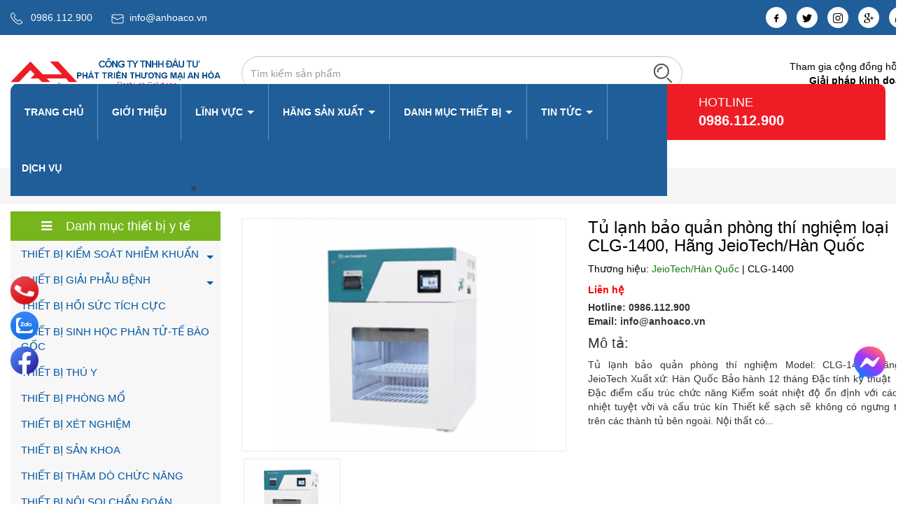

--- FILE ---
content_type: text/html; charset=utf-8
request_url: https://anhoaco.vn/tu-lanh-bao-quan-phong-thi-nghiem-loai-clg-1400-hang-jeiotech-han-quoc
body_size: 76479
content:
<!DOCTYPE html>
<html lang="vi">
<!--[if lt IE 7]><html class="no-js lt-ie9 lt-ie8 lt-ie7" lang="vi"> <![endif]-->
<!--[if IE 7]><html class="no-js lt-ie9 lt-ie8" lang="vi"> <![endif]-->
<!--[if IE 8]><html class="no-js lt-ie9" lang="vi"> <![endif]-->
<!--[if IE 9 ]><html class="ie9 no-js"> <![endif]-->
<!--[if (gt IE 9)|!(IE)]><!--> <html> <!--<![endif]-->
<head>
	<meta charset="utf-8">
	<title>
		Tủ lạnh bảo quản phòng thí nghiệm loại CLG-1400, Hãng JeioTech/Hàn Quốc  
	</title>
	
	<meta name="description" content="Tủ lạnh bảo quản ph&#242;ng th&#237; nghiệm Model: CLG-1400 H&#227;ng: JeioTech Xuất xứ: H&#224;n Quốc Bảo h&#224;nh 12 th&#225;ng Đặc t&#237;nh kỹ thuật Đặc điểm cấu tr&#250;c chức năng Kiểm so&#225;t nhiệt độ ổn định với c&#225;ch nhiệt tuyệt vời v&#224; cấu tr&#250;c k&#237;n Thiết kế sạch sẽ kh&#244;ng c&#243; ngưng tụ tr&#234;n c&#225;c th&#224;nh tủ b&#234;n ngo&#224;i. Nội thất c&#243; khả năng chống ăn m&#242;n tuyệt v">
	
	<meta http-equiv="Content-Type" content="text/html; charset=utf-8" />
	<link rel="canonical" href="https://anhoaco.vn/tu-lanh-bao-quan-phong-thi-nghiem-loai-clg-1400-hang-jeiotech-han-quoc"/>
	<meta http-equiv="content-language" content="vi" />
	<meta name="robots" content="index">
	<meta name="google-site-verification" content="zxLy4g9hUD5v6t72fIdxHF7UkO3IMLUO"/>
	<meta name="viewport" content="width=device-width,initial-scale=1">
	<meta name="format-detection" content="telephone=no">
	<link rel="shortcut icon" href="//bizweb.dktcdn.net/thumb/pico/100/155/048/themes/980164/assets/favicon.png?1735027283179" type="image/x-icon" />
	<link rel="preload" as="script" href="//bizweb.dktcdn.net/100/155/048/themes/980164/assets/jquery_1.9.1.min.js?1735027283179" />
<script src="//bizweb.dktcdn.net/100/155/048/themes/980164/assets/jquery_1.9.1.min.js?1735027283179" type="text/javascript"></script> 
<link rel="preload" as="script" href="//bizweb.dktcdn.net/100/155/048/themes/980164/assets/jssocials.min.js?1735027283179" />
<script src="//bizweb.dktcdn.net/100/155/048/themes/980164/assets/jssocials.min.js?1735027283179" type="text/javascript"></script> 


<link rel="preload" as="script" href="//bizweb.dktcdn.net/100/155/048/themes/980164/assets/owl.carousel.min.js?1735027283179" />
<script src="//bizweb.dktcdn.net/100/155/048/themes/980164/assets/owl.carousel.min.js?1735027283179" type="text/javascript"></script> 


<link rel="preload" as="script" href="//bizweb.dktcdn.net/100/155/048/themes/980164/assets/bootstrap.min.js?1735027283179" />
<script src="//bizweb.dktcdn.net/100/155/048/themes/980164/assets/bootstrap.min.js?1735027283179" type="text/javascript"></script> 

<link rel="preload" as="script" href="//bizweb.dktcdn.net/100/155/048/themes/980164/assets/swiper.js?1735027283179" />
<script src="//bizweb.dktcdn.net/100/155/048/themes/980164/assets/swiper.js?1735027283179" type="text/javascript"></script>
<link rel="preload" as="script" href="//bizweb.dktcdn.net/100/155/048/themes/980164/assets/lazy.js?1735027283179" />
<script src="//bizweb.dktcdn.net/100/155/048/themes/980164/assets/lazy.js?1735027283179" type="text/javascript"></script>


<script>
	$(document).ready(function ($) {
		awe_lazyloadImage();
	});
	function awe_lazyloadImage() {
		var ll = new LazyLoad({
			elements_selector: ".lazyload",
			load_delay: 100,
			threshold: 0
		});
	} window.awe_lazyloadImage=awe_lazyloadImage;
</script>  
	<link rel="preload" as='style' type="text/css" href="//bizweb.dktcdn.net/100/155/048/themes/980164/assets/swiper.scss.css?1735027283179">
<link rel="preload" as='style' type="text/css" href="//bizweb.dktcdn.net/100/155/048/themes/980164/assets/style_update.scss.css?1735027283179">
<style>
html{font-family:sans-serif;-webkit-text-size-adjust:100%;-ms-text-size-adjust:100%}body{margin:0}article,aside,details,figcaption,figure,footer,header,hgroup,main,menu,nav,section,summary{display:block}audio,canvas,progress,video{display:inline-block;vertical-align:baseline}audio:not([controls]){display:none;height:0}[hidden],template{display:none}a{background-color:transparent}a:active,a:hover{outline:0}abbr[title]{border-bottom:1px dotted}b,strong{font-weight:700}dfn{font-style:italic}h1{margin:.67em 0;font-size:2em}mark{color:#000;background:#ff0}small{font-size:80%}sub,sup{position:relative;font-size:75%;line-height:0;vertical-align:baseline}sup{top:-.5em}sub{bottom:-.25em}img{border:0}svg:not(:root){overflow:hidden}figure{margin:1em 40px}hr{height:0;-webkit-box-sizing:content-box;-moz-box-sizing:content-box;box-sizing:content-box}pre{overflow:auto}code,kbd,pre,samp{font-family:monospace,monospace;font-size:1em}button,input,optgroup,select,textarea{margin:0;font:inherit;color:inherit}button{overflow:visible}button,select{text-transform:none}button,html input[type=button],input[type=reset],input[type=submit]{-webkit-appearance:button;cursor:pointer}button[disabled],html input[disabled]{cursor:default}button::-moz-focus-inner,input::-moz-focus-inner{padding:0;border:0}input{line-height:normal}input[type=checkbox],input[type=radio]{-webkit-box-sizing:border-box;-moz-box-sizing:border-box;box-sizing:border-box;padding:0}input[type=number]::-webkit-inner-spin-button,input[type=number]::-webkit-outer-spin-button{height:auto}input[type=search]{-webkit-box-sizing:content-box;-moz-box-sizing:content-box;box-sizing:content-box;-webkit-appearance:textfield}input[type=search]::-webkit-search-cancel-button,input[type=search]::-webkit-search-decoration{-webkit-appearance:none}fieldset{padding:.35em .625em .75em;margin:0 2px;border:1px solid silver}legend{padding:0;border:0}textarea{overflow:auto}optgroup{font-weight:700}table{border-spacing:0;border-collapse:collapse}td,th{padding:0}@media print{*,:before,:after{color:#000!important;text-shadow:none!important;background:transparent!important;-webkit-box-shadow:none!important;box-shadow:none!important}a,a:visited{text-decoration:underline}a[href]:after{content:" (" attr(href) ")"}abbr[title]:after{content:" (" attr(title) ")"}a[href^="#"]:after,a[href^="javascript:"]:after{content:""}pre,blockquote{border:1px solid #999;page-break-inside:avoid}thead{display:table-header-group}tr,img{page-break-inside:avoid}img{max-width:100%!important}p,h2,h3{orphans:3;widows:3}h2,h3{page-break-after:avoid}select{background:#fff!important}.navbar{display:none}.btn>.caret,.dropup>.btn>.caret{border-top-color:#000!important}.label{border:1px solid #000}.table{border-collapse:collapse!important}.table td,.table th{background-color:#fff!important}.table-bordered th,.table-bordered td{border:1px solid #ddd!important}}@font-face{font-family:'Glyphicons Halflings';src:url(glyphicons-halflings-regular.eot);src:url(glyphicons-halflings-regular.eot?#iefix) format("embedded-opentype"),url(glyphicons-halflings-regular.woff) format("woff"),url(glyphicons-halflings-regular.ttf) format("truetype"),url(glyphicons-halflings-regular.svg#glyphicons_halflingsregular) format("svg")}.glyphicon{position:relative;top:1px;display:inline-block;font-family:'Glyphicons Halflings';font-style:normal;font-weight:400;line-height:1;-webkit-font-smoothing:antialiased;-moz-osx-font-smoothing:grayscale}.glyphicon-asterisk:before{content:"\2a"}.glyphicon-plus:before{content:"\2b"}.glyphicon-euro:before,.glyphicon-eur:before{content:"\20ac"}.glyphicon-minus:before{content:"\2212"}.glyphicon-cloud:before{content:"\2601"}.glyphicon-envelope:before{content:"\2709"}.glyphicon-pencil:before{content:"\270f"}.glyphicon-glass:before{content:"\e001"}.glyphicon-music:before{content:"\e002"}.glyphicon-search:before{content:"\e003"}.glyphicon-heart:before{content:"\e005"}.glyphicon-star:before{content:"\e006"}.glyphicon-star-empty:before{content:"\e007"}.glyphicon-user:before{content:"\e008"}.glyphicon-film:before{content:"\e009"}.glyphicon-th-large:before{content:"\e010"}.glyphicon-th:before{content:"\e011"}.glyphicon-th-list:before{content:"\e012"}.glyphicon-ok:before{content:"\e013"}.glyphicon-remove:before{content:"\e014"}.glyphicon-zoom-in:before{content:"\e015"}.glyphicon-zoom-out:before{content:"\e016"}.glyphicon-off:before{content:"\e017"}.glyphicon-signal:before{content:"\e018"}.glyphicon-cog:before{content:"\e019"}.glyphicon-trash:before{content:"\e020"}.glyphicon-home:before{content:"\e021"}.glyphicon-file:before{content:"\e022"}.glyphicon-time:before{content:"\e023"}.glyphicon-road:before{content:"\e024"}.glyphicon-download-alt:before{content:"\e025"}.glyphicon-download:before{content:"\e026"}.glyphicon-upload:before{content:"\e027"}.glyphicon-inbox:before{content:"\e028"}.glyphicon-play-circle:before{content:"\e029"}.glyphicon-repeat:before{content:"\e030"}.glyphicon-refresh:before{content:"\e031"}.glyphicon-list-alt:before{content:"\e032"}.glyphicon-lock:before{content:"\e033"}.glyphicon-flag:before{content:"\e034"}.glyphicon-headphones:before{content:"\e035"}.glyphicon-volume-off:before{content:"\e036"}.glyphicon-volume-down:before{content:"\e037"}.glyphicon-volume-up:before{content:"\e038"}.glyphicon-qrcode:before{content:"\e039"}.glyphicon-barcode:before{content:"\e040"}.glyphicon-tag:before{content:"\e041"}.glyphicon-tags:before{content:"\e042"}.glyphicon-book:before{content:"\e043"}.glyphicon-bookmark:before{content:"\e044"}.glyphicon-print:before{content:"\e045"}.glyphicon-camera:before{content:"\e046"}.glyphicon-font:before{content:"\e047"}.glyphicon-bold:before{content:"\e048"}.glyphicon-italic:before{content:"\e049"}.glyphicon-text-height:before{content:"\e050"}.glyphicon-text-width:before{content:"\e051"}.glyphicon-align-left:before{content:"\e052"}.glyphicon-align-center:before{content:"\e053"}.glyphicon-align-right:before{content:"\e054"}.glyphicon-align-justify:before{content:"\e055"}.glyphicon-list:before{content:"\e056"}.glyphicon-indent-left:before{content:"\e057"}.glyphicon-indent-right:before{content:"\e058"}.glyphicon-facetime-video:before{content:"\e059"}.glyphicon-picture:before{content:"\e060"}.glyphicon-map-marker:before{content:"\e062"}.glyphicon-adjust:before{content:"\e063"}.glyphicon-tint:before{content:"\e064"}.glyphicon-edit:before{content:"\e065"}.glyphicon-share:before{content:"\e066"}.glyphicon-check:before{content:"\e067"}.glyphicon-move:before{content:"\e068"}.glyphicon-step-backward:before{content:"\e069"}.glyphicon-fast-backward:before{content:"\e070"}.glyphicon-backward:before{content:"\e071"}.glyphicon-play:before{content:"\e072"}.glyphicon-pause:before{content:"\e073"}.glyphicon-stop:before{content:"\e074"}.glyphicon-forward:before{content:"\e075"}.glyphicon-fast-forward:before{content:"\e076"}.glyphicon-step-forward:before{content:"\e077"}.glyphicon-eject:before{content:"\e078"}.glyphicon-chevron-left:before{content:"\e079"}.glyphicon-chevron-right:before{content:"\e080"}.glyphicon-plus-sign:before{content:"\e081"}.glyphicon-minus-sign:before{content:"\e082"}.glyphicon-remove-sign:before{content:"\e083"}.glyphicon-ok-sign:before{content:"\e084"}.glyphicon-question-sign:before{content:"\e085"}.glyphicon-info-sign:before{content:"\e086"}.glyphicon-screenshot:before{content:"\e087"}.glyphicon-remove-circle:before{content:"\e088"}.glyphicon-ok-circle:before{content:"\e089"}.glyphicon-ban-circle:before{content:"\e090"}.glyphicon-arrow-left:before{content:"\e091"}.glyphicon-arrow-right:before{content:"\e092"}.glyphicon-arrow-up:before{content:"\e093"}.glyphicon-arrow-down:before{content:"\e094"}.glyphicon-share-alt:before{content:"\e095"}.glyphicon-resize-full:before{content:"\e096"}.glyphicon-resize-small:before{content:"\e097"}.glyphicon-exclamation-sign:before{content:"\e101"}.glyphicon-gift:before{content:"\e102"}.glyphicon-leaf:before{content:"\e103"}.glyphicon-fire:before{content:"\e104"}.glyphicon-eye-open:before{content:"\e105"}.glyphicon-eye-close:before{content:"\e106"}.glyphicon-warning-sign:before{content:"\e107"}.glyphicon-plane:before{content:"\e108"}.glyphicon-calendar:before{content:"\e109"}.glyphicon-random:before{content:"\e110"}.glyphicon-comment:before{content:"\e111"}.glyphicon-magnet:before{content:"\e112"}.glyphicon-chevron-up:before{content:"\e113"}.glyphicon-chevron-down:before{content:"\e114"}.glyphicon-retweet:before{content:"\e115"}.glyphicon-shopping-cart:before{content:"\e116"}.glyphicon-folder-close:before{content:"\e117"}.glyphicon-folder-open:before{content:"\e118"}.glyphicon-resize-vertical:before{content:"\e119"}.glyphicon-resize-horizontal:before{content:"\e120"}.glyphicon-hdd:before{content:"\e121"}.glyphicon-bullhorn:before{content:"\e122"}.glyphicon-bell:before{content:"\e123"}.glyphicon-certificate:before{content:"\e124"}.glyphicon-thumbs-up:before{content:"\e125"}.glyphicon-thumbs-down:before{content:"\e126"}.glyphicon-hand-right:before{content:"\e127"}.glyphicon-hand-left:before{content:"\e128"}.glyphicon-hand-up:before{content:"\e129"}.glyphicon-hand-down:before{content:"\e130"}.glyphicon-circle-arrow-right:before{content:"\e131"}.glyphicon-circle-arrow-left:before{content:"\e132"}.glyphicon-circle-arrow-up:before{content:"\e133"}.glyphicon-circle-arrow-down:before{content:"\e134"}.glyphicon-globe:before{content:"\e135"}.glyphicon-wrench:before{content:"\e136"}.glyphicon-tasks:before{content:"\e137"}.glyphicon-filter:before{content:"\e138"}.glyphicon-briefcase:before{content:"\e139"}.glyphicon-fullscreen:before{content:"\e140"}.glyphicon-dashboard:before{content:"\e141"}.glyphicon-paperclip:before{content:"\e142"}.glyphicon-heart-empty:before{content:"\e143"}.glyphicon-link:before{content:"\e144"}.glyphicon-phone:before{content:"\e145"}.glyphicon-pushpin:before{content:"\e146"}.glyphicon-usd:before{content:"\e148"}.glyphicon-gbp:before{content:"\e149"}.glyphicon-sort:before{content:"\e150"}.glyphicon-sort-by-alphabet:before{content:"\e151"}.glyphicon-sort-by-alphabet-alt:before{content:"\e152"}.glyphicon-sort-by-order:before{content:"\e153"}.glyphicon-sort-by-order-alt:before{content:"\e154"}.glyphicon-sort-by-attributes:before{content:"\e155"}.glyphicon-sort-by-attributes-alt:before{content:"\e156"}.glyphicon-unchecked:before{content:"\e157"}.glyphicon-expand:before{content:"\e158"}.glyphicon-collapse-down:before{content:"\e159"}.glyphicon-collapse-up:before{content:"\e160"}.glyphicon-log-in:before{content:"\e161"}.glyphicon-flash:before{content:"\e162"}.glyphicon-log-out:before{content:"\e163"}.glyphicon-new-window:before{content:"\e164"}.glyphicon-record:before{content:"\e165"}.glyphicon-save:before{content:"\e166"}.glyphicon-open:before{content:"\e167"}.glyphicon-saved:before{content:"\e168"}.glyphicon-import:before{content:"\e169"}.glyphicon-export:before{content:"\e170"}.glyphicon-send:before{content:"\e171"}.glyphicon-floppy-disk:before{content:"\e172"}.glyphicon-floppy-saved:before{content:"\e173"}.glyphicon-floppy-remove:before{content:"\e174"}.glyphicon-floppy-save:before{content:"\e175"}.glyphicon-floppy-open:before{content:"\e176"}.glyphicon-credit-card:before{content:"\e177"}.glyphicon-transfer:before{content:"\e178"}.glyphicon-cutlery:before{content:"\e179"}.glyphicon-header:before{content:"\e180"}.glyphicon-compressed:before{content:"\e181"}.glyphicon-earphone:before{content:"\e182"}.glyphicon-phone-alt:before{content:"\e183"}.glyphicon-tower:before{content:"\e184"}.glyphicon-stats:before{content:"\e185"}.glyphicon-sd-video:before{content:"\e186"}.glyphicon-hd-video:before{content:"\e187"}.glyphicon-subtitles:before{content:"\e188"}.glyphicon-sound-stereo:before{content:"\e189"}.glyphicon-sound-dolby:before{content:"\e190"}.glyphicon-sound-5-1:before{content:"\e191"}.glyphicon-sound-6-1:before{content:"\e192"}.glyphicon-sound-7-1:before{content:"\e193"}.glyphicon-copyright-mark:before{content:"\e194"}.glyphicon-registration-mark:before{content:"\e195"}.glyphicon-cloud-download:before{content:"\e197"}.glyphicon-cloud-upload:before{content:"\e198"}.glyphicon-tree-conifer:before{content:"\e199"}.glyphicon-tree-deciduous:before{content:"\e200"}*{-webkit-box-sizing:border-box;-moz-box-sizing:border-box;box-sizing:border-box}:before,:after{-webkit-box-sizing:border-box;-moz-box-sizing:border-box;box-sizing:border-box}html{font-size:10px;-webkit-tap-highlight-color:rgba(0,0,0,0)}body{font-family:"Helvetica Neue",Helvetica,Arial,sans-serif;font-size:14px;line-height:1.42857143;color:#333;background-color:#fff}input,button,select,textarea{font-family:inherit;font-size:inherit;line-height:inherit}a{color:#337ab7;text-decoration:none}a:hover,a:focus{color:#23527c;text-decoration:underline}a:focus{outline:thin dotted;outline:5px auto -webkit-focus-ring-color;outline-offset:-2px}figure{margin:0}img{vertical-align:middle}.img-responsive,.thumbnail>img,.thumbnail a>img,.carousel-inner>.item>img,.carousel-inner>.item>a>img{display:block;max-width:100%;height:auto}.img-rounded{border-radius:6px}.img-thumbnail{display:inline-block;max-width:100%;height:auto;padding:4px;line-height:1.42857143;background-color:#fff;border:1px solid #ddd;border-radius:4px;-webkit-transition:all .2s ease-in-out;-o-transition:all .2s ease-in-out;transition:all .2s ease-in-out}.img-circle{border-radius:50%}hr{margin-top:20px;margin-bottom:20px;border:0;border-top:1px solid #eee}.sr-only{position:absolute;width:1px;height:1px;padding:0;margin:-1px;overflow:hidden;clip:rect(0,0,0,0);border:0}.sr-only-focusable:active,.sr-only-focusable:focus{position:static;width:auto;height:auto;margin:0;overflow:visible;clip:auto}h1,h2,h3,h4,h5,h6,.h1,.h2,.h3,.h4,.h5,.h6{font-family:inherit;font-weight:500;line-height:1.1;color:inherit}h1 small,h2 small,h3 small,h4 small,h5 small,h6 small,.h1 small,.h2 small,.h3 small,.h4 small,.h5 small,.h6 small,h1 .small,h2 .small,h3 .small,h4 .small,h5 .small,h6 .small,.h1 .small,.h2 .small,.h3 .small,.h4 .small,.h5 .small,.h6 .small{font-weight:400;line-height:1;color:#777}h1,.h1,h2,.h2,h3,.h3{margin-top:20px;margin-bottom:10px}h1 small,.h1 small,h2 small,.h2 small,h3 small,.h3 small,h1 .small,.h1 .small,h2 .small,.h2 .small,h3 .small,.h3 .small{font-size:65%}h4,.h4,h5,.h5,h6,.h6{margin-top:10px;margin-bottom:10px}h4 small,.h4 small,h5 small,.h5 small,h6 small,.h6 small,h4 .small,.h4 .small,h5 .small,.h5 .small,h6 .small,.h6 .small{font-size:75%}h1,.h1{font-size:36px}h2,.h2{font-size:30px}h3,.h3{font-size:24px}h4,.h4{font-size:18px}h5,.h5{font-size:14px}h6,.h6{font-size:12px}p{margin:0 0 10px}.lead{margin-bottom:20px;font-size:16px;font-weight:300;line-height:1.4}@media (min-width:768px){.lead{font-size:21px}}small,.small{font-size:85%}mark,.mark{padding:.2em;background-color:#fcf8e3}.text-left{text-align:left}.text-right{text-align:right}.text-center{text-align:center}.text-justify{text-align:justify}.text-nowrap{white-space:nowrap}.text-lowercase{text-transform:lowercase}.text-uppercase{text-transform:uppercase}.text-capitalize{text-transform:capitalize}.text-muted{color:#777}.text-primary{color:#337ab7}a.text-primary:hover{color:#286090}.text-success{color:#3c763d}a.text-success:hover{color:#2b542c}.text-info{color:#31708f}a.text-info:hover{color:#245269}.text-warning{color:#8a6d3b}a.text-warning:hover{color:#66512c}.text-danger{color:#a94442}a.text-danger:hover{color:#843534}.bg-primary{color:#fff;background-color:#337ab7}a.bg-primary:hover{background-color:#286090}.bg-success{background-color:#dff0d8}a.bg-success:hover{background-color:#c1e2b3}.bg-info{background-color:#d9edf7}a.bg-info:hover{background-color:#afd9ee}.bg-warning{background-color:#fcf8e3}a.bg-warning:hover{background-color:#f7ecb5}.bg-danger{background-color:#f2dede}a.bg-danger:hover{background-color:#e4b9b9}.page-header{padding-bottom:9px;margin:40px 0 20px;border-bottom:1px solid #eee}ul,ol{margin-top:0;margin-bottom:10px}ul ul,ol ul,ul ol,ol ol{margin-bottom:0}.list-unstyled{padding-left:0;list-style:none}.list-inline{padding-left:0;margin-left:-5px;list-style:none}.list-inline>li{display:inline-block;padding-right:5px;padding-left:5px}dl{margin-top:0;margin-bottom:20px}dt,dd{line-height:1.42857143}dt{font-weight:700}dd{margin-left:0}@media (min-width:768px){.dl-horizontal dt{float:left;width:160px;overflow:hidden;clear:left;text-align:right;text-overflow:ellipsis;white-space:nowrap}.dl-horizontal dd{margin-left:180px}}abbr[title],abbr[data-original-title]{cursor:help;border-bottom:1px dotted #777}.initialism{font-size:90%;text-transform:uppercase}blockquote{padding:10px 20px;margin:0 0 20px;font-size:17.5px;border-left:5px solid #eee}blockquote p:last-child,blockquote ul:last-child,blockquote ol:last-child{margin-bottom:0}blockquote footer,blockquote small,blockquote .small{display:block;font-size:80%;line-height:1.42857143;color:#777}blockquote footer:before,blockquote small:before,blockquote .small:before{content:'\2014 \00A0'}.blockquote-reverse,blockquote.pull-right{padding-right:15px;padding-left:0;text-align:right;border-right:5px solid #eee;border-left:0}.blockquote-reverse footer:before,blockquote.pull-right footer:before,.blockquote-reverse small:before,blockquote.pull-right small:before,.blockquote-reverse .small:before,blockquote.pull-right .small:before{content:''}.blockquote-reverse footer:after,blockquote.pull-right footer:after,.blockquote-reverse small:after,blockquote.pull-right small:after,.blockquote-reverse .small:after,blockquote.pull-right .small:after{content:'\00A0 \2014'}address{margin-bottom:20px;font-style:normal;line-height:1.42857143}code,kbd,pre,samp{font-family:Menlo,Monaco,Consolas,"Courier New",monospace}code{padding:2px 4px;font-size:90%;color:#c7254e;background-color:#f9f2f4;border-radius:4px}kbd{padding:2px 4px;font-size:90%;color:#fff;background-color:#333;border-radius:3px;-webkit-box-shadow:inset 0 -1px 0 rgba(0,0,0,.25);box-shadow:inset 0 -1px 0 rgba(0,0,0,.25)}kbd kbd{padding:0;font-size:100%;font-weight:700;-webkit-box-shadow:none;box-shadow:none}pre{display:block;padding:9.5px;margin:0 0 10px;font-size:13px;line-height:1.42857143;color:#333;word-break:break-all;word-wrap:break-word;background-color:#f5f5f5;border:1px solid #ccc;border-radius:4px}pre code{padding:0;font-size:inherit;color:inherit;white-space:pre-wrap;background-color:transparent;border-radius:0}.pre-scrollable{max-height:340px;overflow-y:scroll}.container{padding-right:15px;padding-left:15px;margin-right:auto;margin-left:auto}@media (min-width:768px){.container{width:750px}}@media (min-width:992px){.container{width:970px}}@media (min-width:1200px){.container{width:1170px}}.container-fluid{padding-right:15px;padding-left:15px;margin-right:auto;margin-left:auto}.row{margin-right:-15px;margin-left:-15px}.col-xs-1,.col-sm-1,.col-md-1,.col-lg-1,.col-xs-2,.col-sm-2,.col-md-2,.col-lg-2,.col-xs-3,.col-sm-3,.col-md-3,.col-lg-3,.col-xs-4,.col-sm-4,.col-md-4,.col-lg-4,.col-xs-5,.col-sm-5,.col-md-5,.col-lg-5,.col-xs-6,.col-sm-6,.col-md-6,.col-lg-6,.col-xs-7,.col-sm-7,.col-md-7,.col-lg-7,.col-xs-8,.col-sm-8,.col-md-8,.col-lg-8,.col-xs-9,.col-sm-9,.col-md-9,.col-lg-9,.col-xs-10,.col-sm-10,.col-md-10,.col-lg-10,.col-xs-11,.col-sm-11,.col-md-11,.col-lg-11,.col-xs-12,.col-sm-12,.col-md-12,.col-lg-12{position:relative;min-height:1px;padding-right:15px;padding-left:15px}.col-xs-1,.col-xs-2,.col-xs-3,.col-xs-4,.col-xs-5,.col-xs-6,.col-xs-7,.col-xs-8,.col-xs-9,.col-xs-10,.col-xs-11,.col-xs-12{float:left}.col-xs-12{width:100%}.col-xs-11{width:91.66666667%}.col-xs-10{width:83.33333333%}.col-xs-9{width:75%}.col-xs-8{width:66.66666667%}.col-xs-7{width:58.33333333%}.col-xs-6{width:50%}.col-xs-5{width:41.66666667%}.col-xs-4{width:33.33333333%}.col-xs-3{width:25%}.col-xs-2{width:16.66666667%}.col-xs-1{width:8.33333333%}.col-xs-pull-12{right:100%}.col-xs-pull-11{right:91.66666667%}.col-xs-pull-10{right:83.33333333%}.col-xs-pull-9{right:75%}.col-xs-pull-8{right:66.66666667%}.col-xs-pull-7{right:58.33333333%}.col-xs-pull-6{right:50%}.col-xs-pull-5{right:41.66666667%}.col-xs-pull-4{right:33.33333333%}.col-xs-pull-3{right:25%}.col-xs-pull-2{right:16.66666667%}.col-xs-pull-1{right:8.33333333%}.col-xs-pull-0{right:auto}.col-xs-push-12{left:100%}.col-xs-push-11{left:91.66666667%}.col-xs-push-10{left:83.33333333%}.col-xs-push-9{left:75%}.col-xs-push-8{left:66.66666667%}.col-xs-push-7{left:58.33333333%}.col-xs-push-6{left:50%}.col-xs-push-5{left:41.66666667%}.col-xs-push-4{left:33.33333333%}.col-xs-push-3{left:25%}.col-xs-push-2{left:16.66666667%}.col-xs-push-1{left:8.33333333%}.col-xs-push-0{left:auto}.col-xs-offset-12{margin-left:100%}.col-xs-offset-11{margin-left:91.66666667%}.col-xs-offset-10{margin-left:83.33333333%}.col-xs-offset-9{margin-left:75%}.col-xs-offset-8{margin-left:66.66666667%}.col-xs-offset-7{margin-left:58.33333333%}.col-xs-offset-6{margin-left:50%}.col-xs-offset-5{margin-left:41.66666667%}.col-xs-offset-4{margin-left:33.33333333%}.col-xs-offset-3{margin-left:25%}.col-xs-offset-2{margin-left:16.66666667%}.col-xs-offset-1{margin-left:8.33333333%}.col-xs-offset-0{margin-left:0}@media (min-width:768px){.col-sm-1,.col-sm-2,.col-sm-3,.col-sm-4,.col-sm-5,.col-sm-6,.col-sm-7,.col-sm-8,.col-sm-9,.col-sm-10,.col-sm-11,.col-sm-12{float:left}.col-sm-12{width:100%}.col-sm-11{width:91.66666667%}.col-sm-10{width:83.33333333%}.col-sm-9{width:75%}.col-sm-8{width:66.66666667%}.col-sm-7{width:58.33333333%}.col-sm-6{width:50%}.col-sm-5{width:41.66666667%}.col-sm-4{width:33.33333333%}.col-sm-3{width:25%}.col-sm-2{width:16.66666667%}.col-sm-1{width:8.33333333%}.col-sm-pull-12{right:100%}.col-sm-pull-11{right:91.66666667%}.col-sm-pull-10{right:83.33333333%}.col-sm-pull-9{right:75%}.col-sm-pull-8{right:66.66666667%}.col-sm-pull-7{right:58.33333333%}.col-sm-pull-6{right:50%}.col-sm-pull-5{right:41.66666667%}.col-sm-pull-4{right:33.33333333%}.col-sm-pull-3{right:25%}.col-sm-pull-2{right:16.66666667%}.col-sm-pull-1{right:8.33333333%}.col-sm-pull-0{right:auto}.col-sm-push-12{left:100%}.col-sm-push-11{left:91.66666667%}.col-sm-push-10{left:83.33333333%}.col-sm-push-9{left:75%}.col-sm-push-8{left:66.66666667%}.col-sm-push-7{left:58.33333333%}.col-sm-push-6{left:50%}.col-sm-push-5{left:41.66666667%}.col-sm-push-4{left:33.33333333%}.col-sm-push-3{left:25%}.col-sm-push-2{left:16.66666667%}.col-sm-push-1{left:8.33333333%}.col-sm-push-0{left:auto}.col-sm-offset-12{margin-left:100%}.col-sm-offset-11{margin-left:91.66666667%}.col-sm-offset-10{margin-left:83.33333333%}.col-sm-offset-9{margin-left:75%}.col-sm-offset-8{margin-left:66.66666667%}.col-sm-offset-7{margin-left:58.33333333%}.col-sm-offset-6{margin-left:50%}.col-sm-offset-5{margin-left:41.66666667%}.col-sm-offset-4{margin-left:33.33333333%}.col-sm-offset-3{margin-left:25%}.col-sm-offset-2{margin-left:16.66666667%}.col-sm-offset-1{margin-left:8.33333333%}.col-sm-offset-0{margin-left:0}}@media (min-width:992px){.col-md-1,.col-md-2,.col-md-3,.col-md-4,.col-md-5,.col-md-6,.col-md-7,.col-md-8,.col-md-9,.col-md-10,.col-md-11,.col-md-12{float:left}.col-md-12{width:100%}.col-md-11{width:91.66666667%}.col-md-10{width:83.33333333%}.col-md-9{width:75%}.col-md-8{width:66.66666667%}.col-md-7{width:58.33333333%}.col-md-6{width:50%}.col-md-5{width:41.66666667%}.col-md-4{width:33.33333333%}.col-md-3{width:25%}.col-md-2{width:16.66666667%}.col-md-1{width:8.33333333%}.col-md-pull-12{right:100%}.col-md-pull-11{right:91.66666667%}.col-md-pull-10{right:83.33333333%}.col-md-pull-9{right:75%}.col-md-pull-8{right:66.66666667%}.col-md-pull-7{right:58.33333333%}.col-md-pull-6{right:50%}.col-md-pull-5{right:41.66666667%}.col-md-pull-4{right:33.33333333%}.col-md-pull-3{right:25%}.col-md-pull-2{right:16.66666667%}.col-md-pull-1{right:8.33333333%}.col-md-pull-0{right:auto}.col-md-push-12{left:100%}.col-md-push-11{left:91.66666667%}.col-md-push-10{left:83.33333333%}.col-md-push-9{left:75%}.col-md-push-8{left:66.66666667%}.col-md-push-7{left:58.33333333%}.col-md-push-6{left:50%}.col-md-push-5{left:41.66666667%}.col-md-push-4{left:33.33333333%}.col-md-push-3{left:25%}.col-md-push-2{left:16.66666667%}.col-md-push-1{left:8.33333333%}.col-md-push-0{left:auto}.col-md-offset-12{margin-left:100%}.col-md-offset-11{margin-left:91.66666667%}.col-md-offset-10{margin-left:83.33333333%}.col-md-offset-9{margin-left:75%}.col-md-offset-8{margin-left:66.66666667%}.col-md-offset-7{margin-left:58.33333333%}.col-md-offset-6{margin-left:50%}.col-md-offset-5{margin-left:41.66666667%}.col-md-offset-4{margin-left:33.33333333%}.col-md-offset-3{margin-left:25%}.col-md-offset-2{margin-left:16.66666667%}.col-md-offset-1{margin-left:8.33333333%}.col-md-offset-0{margin-left:0}}@media (min-width:1200px){.col-lg-1,.col-lg-2,.col-lg-3,.col-lg-4,.col-lg-5,.col-lg-6,.col-lg-7,.col-lg-8,.col-lg-9,.col-lg-10,.col-lg-11,.col-lg-12{float:left}.col-lg-12{width:100%}.col-lg-11{width:91.66666667%}.col-lg-10{width:83.33333333%}.col-lg-9{width:75%}.col-lg-8{width:66.66666667%}.col-lg-7{width:58.33333333%}.col-lg-6{width:50%}.col-lg-5{width:41.66666667%}.col-lg-4{width:33.33333333%}.col-lg-3{width:25%}.col-lg-2{width:16.66666667%}.col-lg-1{width:8.33333333%}.col-lg-pull-12{right:100%}.col-lg-pull-11{right:91.66666667%}.col-lg-pull-10{right:83.33333333%}.col-lg-pull-9{right:75%}.col-lg-pull-8{right:66.66666667%}.col-lg-pull-7{right:58.33333333%}.col-lg-pull-6{right:50%}.col-lg-pull-5{right:41.66666667%}.col-lg-pull-4{right:33.33333333%}.col-lg-pull-3{right:25%}.col-lg-pull-2{right:16.66666667%}.col-lg-pull-1{right:8.33333333%}.col-lg-pull-0{right:auto}.col-lg-push-12{left:100%}.col-lg-push-11{left:91.66666667%}.col-lg-push-10{left:83.33333333%}.col-lg-push-9{left:75%}.col-lg-push-8{left:66.66666667%}.col-lg-push-7{left:58.33333333%}.col-lg-push-6{left:50%}.col-lg-push-5{left:41.66666667%}.col-lg-push-4{left:33.33333333%}.col-lg-push-3{left:25%}.col-lg-push-2{left:16.66666667%}.col-lg-push-1{left:8.33333333%}.col-lg-push-0{left:auto}.col-lg-offset-12{margin-left:100%}.col-lg-offset-11{margin-left:91.66666667%}.col-lg-offset-10{margin-left:83.33333333%}.col-lg-offset-9{margin-left:75%}.col-lg-offset-8{margin-left:66.66666667%}.col-lg-offset-7{margin-left:58.33333333%}.col-lg-offset-6{margin-left:50%}.col-lg-offset-5{margin-left:41.66666667%}.col-lg-offset-4{margin-left:33.33333333%}.col-lg-offset-3{margin-left:25%}.col-lg-offset-2{margin-left:16.66666667%}.col-lg-offset-1{margin-left:8.33333333%}.col-lg-offset-0{margin-left:0}}table{background-color:transparent}caption{padding-top:8px;padding-bottom:8px;color:#777;text-align:left}th{text-align:left}.table{width:100%;max-width:100%;margin-bottom:20px}.table>thead>tr>th,.table>tbody>tr>th,.table>tfoot>tr>th,.table>thead>tr>td,.table>tbody>tr>td,.table>tfoot>tr>td{padding:8px;line-height:1.42857143;vertical-align:top;border-top:1px solid #ddd}.table>thead>tr>th{vertical-align:bottom;border-bottom:2px solid #ddd}.table>caption+thead>tr:first-child>th,.table>colgroup+thead>tr:first-child>th,.table>thead:first-child>tr:first-child>th,.table>caption+thead>tr:first-child>td,.table>colgroup+thead>tr:first-child>td,.table>thead:first-child>tr:first-child>td{border-top:0}.table>tbody+tbody{border-top:2px solid #ddd}.table .table{background-color:#fff}.table-condensed>thead>tr>th,.table-condensed>tbody>tr>th,.table-condensed>tfoot>tr>th,.table-condensed>thead>tr>td,.table-condensed>tbody>tr>td,.table-condensed>tfoot>tr>td{padding:5px}.table-bordered{border:1px solid #ddd}.table-bordered>thead>tr>th,.table-bordered>tbody>tr>th,.table-bordered>tfoot>tr>th,.table-bordered>thead>tr>td,.table-bordered>tbody>tr>td,.table-bordered>tfoot>tr>td{border:1px solid #ddd}.table-bordered>thead>tr>th,.table-bordered>thead>tr>td{border-bottom-width:2px}.table-striped>tbody>tr:nth-child(odd){background-color:#f9f9f9}.table-hover>tbody>tr:hover{background-color:#f5f5f5}table col[class*=col-]{position:static;display:table-column;float:none}table td[class*=col-],table th[class*=col-]{position:static;display:table-cell;float:none}.table>thead>tr>td.active,.table>tbody>tr>td.active,.table>tfoot>tr>td.active,.table>thead>tr>th.active,.table>tbody>tr>th.active,.table>tfoot>tr>th.active,.table>thead>tr.active>td,.table>tbody>tr.active>td,.table>tfoot>tr.active>td,.table>thead>tr.active>th,.table>tbody>tr.active>th,.table>tfoot>tr.active>th{background-color:#f5f5f5}.table-hover>tbody>tr>td.active:hover,.table-hover>tbody>tr>th.active:hover,.table-hover>tbody>tr.active:hover>td,.table-hover>tbody>tr:hover>.active,.table-hover>tbody>tr.active:hover>th{background-color:#e8e8e8}.table>thead>tr>td.success,.table>tbody>tr>td.success,.table>tfoot>tr>td.success,.table>thead>tr>th.success,.table>tbody>tr>th.success,.table>tfoot>tr>th.success,.table>thead>tr.success>td,.table>tbody>tr.success>td,.table>tfoot>tr.success>td,.table>thead>tr.success>th,.table>tbody>tr.success>th,.table>tfoot>tr.success>th{background-color:#dff0d8}.table-hover>tbody>tr>td.success:hover,.table-hover>tbody>tr>th.success:hover,.table-hover>tbody>tr.success:hover>td,.table-hover>tbody>tr:hover>.success,.table-hover>tbody>tr.success:hover>th{background-color:#d0e9c6}.table>thead>tr>td.info,.table>tbody>tr>td.info,.table>tfoot>tr>td.info,.table>thead>tr>th.info,.table>tbody>tr>th.info,.table>tfoot>tr>th.info,.table>thead>tr.info>td,.table>tbody>tr.info>td,.table>tfoot>tr.info>td,.table>thead>tr.info>th,.table>tbody>tr.info>th,.table>tfoot>tr.info>th{background-color:#d9edf7}.table-hover>tbody>tr>td.info:hover,.table-hover>tbody>tr>th.info:hover,.table-hover>tbody>tr.info:hover>td,.table-hover>tbody>tr:hover>.info,.table-hover>tbody>tr.info:hover>th{background-color:#c4e3f3}.table>thead>tr>td.warning,.table>tbody>tr>td.warning,.table>tfoot>tr>td.warning,.table>thead>tr>th.warning,.table>tbody>tr>th.warning,.table>tfoot>tr>th.warning,.table>thead>tr.warning>td,.table>tbody>tr.warning>td,.table>tfoot>tr.warning>td,.table>thead>tr.warning>th,.table>tbody>tr.warning>th,.table>tfoot>tr.warning>th{background-color:#fcf8e3}.table-hover>tbody>tr>td.warning:hover,.table-hover>tbody>tr>th.warning:hover,.table-hover>tbody>tr.warning:hover>td,.table-hover>tbody>tr:hover>.warning,.table-hover>tbody>tr.warning:hover>th{background-color:#faf2cc}.table>thead>tr>td.danger,.table>tbody>tr>td.danger,.table>tfoot>tr>td.danger,.table>thead>tr>th.danger,.table>tbody>tr>th.danger,.table>tfoot>tr>th.danger,.table>thead>tr.danger>td,.table>tbody>tr.danger>td,.table>tfoot>tr.danger>td,.table>thead>tr.danger>th,.table>tbody>tr.danger>th,.table>tfoot>tr.danger>th{background-color:#f2dede}.table-hover>tbody>tr>td.danger:hover,.table-hover>tbody>tr>th.danger:hover,.table-hover>tbody>tr.danger:hover>td,.table-hover>tbody>tr:hover>.danger,.table-hover>tbody>tr.danger:hover>th{background-color:#ebcccc}.table-responsive{min-height:.01%;overflow-x:auto}@media screen and (max-width:767px){.table-responsive{width:100%;margin-bottom:15px;overflow-y:hidden;-ms-overflow-style:-ms-autohiding-scrollbar;border:1px solid #ddd}.table-responsive>.table{margin-bottom:0}.table-responsive>.table>thead>tr>th,.table-responsive>.table>tbody>tr>th,.table-responsive>.table>tfoot>tr>th,.table-responsive>.table>thead>tr>td,.table-responsive>.table>tbody>tr>td,.table-responsive>.table>tfoot>tr>td{white-space:nowrap}.table-responsive>.table-bordered{border:0}.table-responsive>.table-bordered>thead>tr>th:first-child,.table-responsive>.table-bordered>tbody>tr>th:first-child,.table-responsive>.table-bordered>tfoot>tr>th:first-child,.table-responsive>.table-bordered>thead>tr>td:first-child,.table-responsive>.table-bordered>tbody>tr>td:first-child,.table-responsive>.table-bordered>tfoot>tr>td:first-child{border-left:0}.table-responsive>.table-bordered>thead>tr>th:last-child,.table-responsive>.table-bordered>tbody>tr>th:last-child,.table-responsive>.table-bordered>tfoot>tr>th:last-child,.table-responsive>.table-bordered>thead>tr>td:last-child,.table-responsive>.table-bordered>tbody>tr>td:last-child,.table-responsive>.table-bordered>tfoot>tr>td:last-child{border-right:0}.table-responsive>.table-bordered>tbody>tr:last-child>th,.table-responsive>.table-bordered>tfoot>tr:last-child>th,.table-responsive>.table-bordered>tbody>tr:last-child>td,.table-responsive>.table-bordered>tfoot>tr:last-child>td{border-bottom:0}}fieldset{min-width:0;padding:0;margin:0;border:0}legend{display:block;width:100%;padding:0;margin-bottom:20px;font-size:21px;line-height:inherit;color:#333;border:0;border-bottom:1px solid #e5e5e5}label{display:inline-block;max-width:100%;margin-bottom:5px;font-weight:700}input[type=search]{-webkit-box-sizing:border-box;-moz-box-sizing:border-box;box-sizing:border-box}input[type=radio],input[type=checkbox]{margin:4px 0 0;margin-top:1px \9;line-height:normal}input[type=file]{display:block}input[type=range]{display:block;width:100%}select[multiple],select[size]{height:auto}input[type=file]:focus,input[type=radio]:focus,input[type=checkbox]:focus{outline:thin dotted;outline:5px auto -webkit-focus-ring-color;outline-offset:-2px}output{display:block;padding-top:7px;font-size:14px;line-height:1.42857143;color:#555}.form-control{display:block;width:100%;height:34px;padding:6px 12px;font-size:14px;line-height:1.42857143;color:#555;background-color:#fff;background-image:none;border:1px solid #ccc;border-radius:4px;-webkit-box-shadow:inset 0 1px 1px rgba(0,0,0,.075);box-shadow:inset 0 1px 1px rgba(0,0,0,.075);-webkit-transition:border-color ease-in-out .15s,-webkit-box-shadow ease-in-out .15s;-o-transition:border-color ease-in-out .15s,box-shadow ease-in-out .15s;transition:border-color ease-in-out .15s,box-shadow ease-in-out .15s}.form-control:focus{border-color:#66afe9;outline:0;-webkit-box-shadow:inset 0 1px 1px rgba(0,0,0,.075),0 0 8px rgba(102,175,233,.6);box-shadow:inset 0 1px 1px rgba(0,0,0,.075),0 0 8px rgba(102,175,233,.6)}.form-control::-moz-placeholder{color:#999;opacity:1}.form-control:-ms-input-placeholder{color:#999}.form-control::-webkit-input-placeholder{color:#999}.form-control[disabled],.form-control[readonly],fieldset[disabled] .form-control{cursor:not-allowed;background-color:#eee;opacity:1}textarea.form-control{height:auto}input[type=search]{-webkit-appearance:none}@media screen and (-webkit-min-device-pixel-ratio:0){input[type=date],input[type=time],input[type=datetime-local],input[type=month]{line-height:34px}input[type=date].input-sm,input[type=time].input-sm,input[type=datetime-local].input-sm,input[type=month].input-sm{line-height:30px}input[type=date].input-lg,input[type=time].input-lg,input[type=datetime-local].input-lg,input[type=month].input-lg{line-height:46px}}.form-group{margin-bottom:15px}.radio,.checkbox{position:relative;display:block;margin-top:10px;margin-bottom:10px}.radio label,.checkbox label{min-height:20px;padding-left:20px;margin-bottom:0;font-weight:400;cursor:pointer}.radio input[type=radio],.radio-inline input[type=radio],.checkbox input[type=checkbox],.checkbox-inline input[type=checkbox]{position:absolute;margin-top:4px \9;margin-left:-20px}.radio+.radio,.checkbox+.checkbox{margin-top:-5px}.radio-inline,.checkbox-inline{display:inline-block;padding-left:20px;margin-bottom:0;font-weight:400;vertical-align:middle;cursor:pointer}.radio-inline+.radio-inline,.checkbox-inline+.checkbox-inline{margin-top:0;margin-left:10px}input[type=radio][disabled],input[type=checkbox][disabled],input[type=radio].disabled,input[type=checkbox].disabled,fieldset[disabled] input[type=radio],fieldset[disabled] input[type=checkbox]{cursor:not-allowed}.radio-inline.disabled,.checkbox-inline.disabled,fieldset[disabled] .radio-inline,fieldset[disabled] .checkbox-inline{cursor:not-allowed}.radio.disabled label,.checkbox.disabled label,fieldset[disabled] .radio label,fieldset[disabled] .checkbox label{cursor:not-allowed}.form-control-static{padding-top:7px;padding-bottom:7px;margin-bottom:0}.form-control-static.input-lg,.form-control-static.input-sm{padding-right:0;padding-left:0}.input-sm,.form-group-sm .form-control{height:30px;padding:5px 10px;font-size:12px;line-height:1.5;border-radius:3px}select.input-sm,select.form-group-sm .form-control{height:30px;line-height:30px}textarea.input-sm,textarea.form-group-sm .form-control,select[multiple].input-sm,select[multiple].form-group-sm .form-control{height:auto}.input-lg,.form-group-lg .form-control{height:46px;padding:10px 16px;font-size:18px;line-height:1.33;border-radius:6px}select.input-lg,select.form-group-lg .form-control{height:46px;line-height:46px}textarea.input-lg,textarea.form-group-lg .form-control,select[multiple].input-lg,select[multiple].form-group-lg .form-control{height:auto}.has-feedback{position:relative}.has-feedback .form-control{padding-right:42.5px}.form-control-feedback{position:absolute;top:0;right:0;z-index:2;display:block;width:34px;height:34px;line-height:34px;text-align:center;pointer-events:none}.input-lg+.form-control-feedback{width:46px;height:46px;line-height:46px}.input-sm+.form-control-feedback{width:30px;height:30px;line-height:30px}.has-success .help-block,.has-success .control-label,.has-success .radio,.has-success .checkbox,.has-success .radio-inline,.has-success .checkbox-inline,.has-success.radio label,.has-success.checkbox label,.has-success.radio-inline label,.has-success.checkbox-inline label{color:#3c763d}.has-success .form-control{border-color:#3c763d;-webkit-box-shadow:inset 0 1px 1px rgba(0,0,0,.075);box-shadow:inset 0 1px 1px rgba(0,0,0,.075)}.has-success .form-control:focus{border-color:#2b542c;-webkit-box-shadow:inset 0 1px 1px rgba(0,0,0,.075),0 0 6px #67b168;box-shadow:inset 0 1px 1px rgba(0,0,0,.075),0 0 6px #67b168}.has-success .input-group-addon{color:#3c763d;background-color:#dff0d8;border-color:#3c763d}.has-success .form-control-feedback{color:#3c763d}.has-warning .help-block,.has-warning .control-label,.has-warning .radio,.has-warning .checkbox,.has-warning .radio-inline,.has-warning .checkbox-inline,.has-warning.radio label,.has-warning.checkbox label,.has-warning.radio-inline label,.has-warning.checkbox-inline label{color:#8a6d3b}.has-warning .form-control{border-color:#8a6d3b;-webkit-box-shadow:inset 0 1px 1px rgba(0,0,0,.075);box-shadow:inset 0 1px 1px rgba(0,0,0,.075)}.has-warning .form-control:focus{border-color:#66512c;-webkit-box-shadow:inset 0 1px 1px rgba(0,0,0,.075),0 0 6px #c0a16b;box-shadow:inset 0 1px 1px rgba(0,0,0,.075),0 0 6px #c0a16b}.has-warning .input-group-addon{color:#8a6d3b;background-color:#fcf8e3;border-color:#8a6d3b}.has-warning .form-control-feedback{color:#8a6d3b}.has-error .help-block,.has-error .control-label,.has-error .radio,.has-error .checkbox,.has-error .radio-inline,.has-error .checkbox-inline,.has-error.radio label,.has-error.checkbox label,.has-error.radio-inline label,.has-error.checkbox-inline label{color:#a94442}.has-error .form-control{border-color:#a94442;-webkit-box-shadow:inset 0 1px 1px rgba(0,0,0,.075);box-shadow:inset 0 1px 1px rgba(0,0,0,.075)}.has-error .form-control:focus{border-color:#843534;-webkit-box-shadow:inset 0 1px 1px rgba(0,0,0,.075),0 0 6px #ce8483;box-shadow:inset 0 1px 1px rgba(0,0,0,.075),0 0 6px #ce8483}.has-error .input-group-addon{color:#a94442;background-color:#f2dede;border-color:#a94442}.has-error .form-control-feedback{color:#a94442}.has-feedback label~.form-control-feedback{top:25px}.has-feedback label.sr-only~.form-control-feedback{top:0}.help-block{display:block;margin-top:5px;margin-bottom:10px;color:#737373}@media (min-width:768px){.form-inline .form-group{display:inline-block;margin-bottom:0;vertical-align:middle}.form-inline .form-control{display:inline-block;width:auto;vertical-align:middle}.form-inline .form-control-static{display:inline-block}.form-inline .input-group{display:inline-table;vertical-align:middle}.form-inline .input-group .input-group-addon,.form-inline .input-group .input-group-btn,.form-inline .input-group .form-control{width:auto}.form-inline .input-group>.form-control{width:100%}.form-inline .control-label{margin-bottom:0;vertical-align:middle}.form-inline .radio,.form-inline .checkbox{display:inline-block;margin-top:0;margin-bottom:0;vertical-align:middle}.form-inline .radio label,.form-inline .checkbox label{padding-left:0}.form-inline .radio input[type=radio],.form-inline .checkbox input[type=checkbox]{position:relative;margin-left:0}.form-inline .has-feedback .form-control-feedback{top:0}}.form-horizontal .radio,.form-horizontal .checkbox,.form-horizontal .radio-inline,.form-horizontal .checkbox-inline{padding-top:7px;margin-top:0;margin-bottom:0}.form-horizontal .radio,.form-horizontal .checkbox{min-height:27px}.form-horizontal .form-group{margin-right:-15px;margin-left:-15px}@media (min-width:768px){.form-horizontal .control-label{padding-top:7px;margin-bottom:0;text-align:right}}.form-horizontal .has-feedback .form-control-feedback{right:15px}@media (min-width:768px){.form-horizontal .form-group-lg .control-label{padding-top:14.3px}}@media (min-width:768px){.form-horizontal .form-group-sm .control-label{padding-top:6px}}.btn{display:inline-block;padding:6px 12px;margin-bottom:0;font-size:14px;font-weight:400;line-height:1.42857143;text-align:center;white-space:nowrap;vertical-align:middle;-ms-touch-action:manipulation;touch-action:manipulation;cursor:pointer;-webkit-user-select:none;-moz-user-select:none;-ms-user-select:none;user-select:none;background-image:none;border:1px solid transparent;border-radius:4px}.btn:focus,.btn:active:focus,.btn.active:focus,.btn.focus,.btn:active.focus,.btn.active.focus{outline:thin dotted;outline:5px auto -webkit-focus-ring-color;outline-offset:-2px}.btn:hover,.btn:focus,.btn.focus{color:#333;text-decoration:none}.btn:active,.btn.active{background-image:none;outline:0;-webkit-box-shadow:inset 0 3px 5px rgba(0,0,0,.125);box-shadow:inset 0 3px 5px rgba(0,0,0,.125)}.btn.disabled,.btn[disabled],fieldset[disabled] .btn{pointer-events:none;cursor:not-allowed;filter:alpha(opacity=65);-webkit-box-shadow:none;box-shadow:none;opacity:.65}.btn-default{color:#333;background-color:#fff;border-color:#ccc}.btn-default:hover,.btn-default:focus,.btn-default.focus,.btn-default:active,.btn-default.active,.open>.dropdown-toggle.btn-default{color:#333;background-color:#e6e6e6;border-color:#adadad}.btn-default:active,.btn-default.active,.open>.dropdown-toggle.btn-default{background-image:none}.btn-default.disabled,.btn-default[disabled],fieldset[disabled] .btn-default,.btn-default.disabled:hover,.btn-default[disabled]:hover,fieldset[disabled] .btn-default:hover,.btn-default.disabled:focus,.btn-default[disabled]:focus,fieldset[disabled] .btn-default:focus,.btn-default.disabled.focus,.btn-default[disabled].focus,fieldset[disabled] .btn-default.focus,.btn-default.disabled:active,.btn-default[disabled]:active,fieldset[disabled] .btn-default:active,.btn-default.disabled.active,.btn-default[disabled].active,fieldset[disabled] .btn-default.active{background-color:#fff;border-color:#ccc}.btn-default .badge{color:#fff;background-color:#333}.btn-primary{color:#fff;background-color:#337ab7;border-color:#2e6da4}.btn-primary:hover,.btn-primary:focus,.btn-primary.focus,.btn-primary:active,.btn-primary.active,.open>.dropdown-toggle.btn-primary{color:#fff;background-color:#286090;border-color:#204d74}.btn-primary:active,.btn-primary.active,.open>.dropdown-toggle.btn-primary{background-image:none}.btn-primary.disabled,.btn-primary[disabled],fieldset[disabled] .btn-primary,.btn-primary.disabled:hover,.btn-primary[disabled]:hover,fieldset[disabled] .btn-primary:hover,.btn-primary.disabled:focus,.btn-primary[disabled]:focus,fieldset[disabled] .btn-primary:focus,.btn-primary.disabled.focus,.btn-primary[disabled].focus,fieldset[disabled] .btn-primary.focus,.btn-primary.disabled:active,.btn-primary[disabled]:active,fieldset[disabled] .btn-primary:active,.btn-primary.disabled.active,.btn-primary[disabled].active,fieldset[disabled] .btn-primary.active{background-color:#337ab7;border-color:#2e6da4}.btn-primary .badge{color:#337ab7;background-color:#fff}.btn-success{color:#fff;background-color:#5cb85c;border-color:#4cae4c}.btn-success:hover,.btn-success:focus,.btn-success.focus,.btn-success:active,.btn-success.active,.open>.dropdown-toggle.btn-success{color:#fff;background-color:#449d44;border-color:#398439}.btn-success:active,.btn-success.active,.open>.dropdown-toggle.btn-success{background-image:none}.btn-success.disabled,.btn-success[disabled],fieldset[disabled] .btn-success,.btn-success.disabled:hover,.btn-success[disabled]:hover,fieldset[disabled] .btn-success:hover,.btn-success.disabled:focus,.btn-success[disabled]:focus,fieldset[disabled] .btn-success:focus,.btn-success.disabled.focus,.btn-success[disabled].focus,fieldset[disabled] .btn-success.focus,.btn-success.disabled:active,.btn-success[disabled]:active,fieldset[disabled] .btn-success:active,.btn-success.disabled.active,.btn-success[disabled].active,fieldset[disabled] .btn-success.active{background-color:#5cb85c;border-color:#4cae4c}.btn-success .badge{color:#5cb85c;background-color:#fff}.btn-info{color:#fff;background-color:#5bc0de;border-color:#46b8da}.btn-info:hover,.btn-info:focus,.btn-info.focus,.btn-info:active,.btn-info.active,.open>.dropdown-toggle.btn-info{color:#fff;background-color:#31b0d5;border-color:#269abc}.btn-info:active,.btn-info.active,.open>.dropdown-toggle.btn-info{background-image:none}.btn-info.disabled,.btn-info[disabled],fieldset[disabled] .btn-info,.btn-info.disabled:hover,.btn-info[disabled]:hover,fieldset[disabled] .btn-info:hover,.btn-info.disabled:focus,.btn-info[disabled]:focus,fieldset[disabled] .btn-info:focus,.btn-info.disabled.focus,.btn-info[disabled].focus,fieldset[disabled] .btn-info.focus,.btn-info.disabled:active,.btn-info[disabled]:active,fieldset[disabled] .btn-info:active,.btn-info.disabled.active,.btn-info[disabled].active,fieldset[disabled] .btn-info.active{background-color:#5bc0de;border-color:#46b8da}.btn-info .badge{color:#5bc0de;background-color:#fff}.btn-warning{color:#fff;background-color:#f0ad4e;border-color:#eea236}.btn-warning:hover,.btn-warning:focus,.btn-warning.focus,.btn-warning:active,.btn-warning.active,.open>.dropdown-toggle.btn-warning{color:#fff;background-color:#ec971f;border-color:#d58512}.btn-warning:active,.btn-warning.active,.open>.dropdown-toggle.btn-warning{background-image:none}.btn-warning.disabled,.btn-warning[disabled],fieldset[disabled] .btn-warning,.btn-warning.disabled:hover,.btn-warning[disabled]:hover,fieldset[disabled] .btn-warning:hover,.btn-warning.disabled:focus,.btn-warning[disabled]:focus,fieldset[disabled] .btn-warning:focus,.btn-warning.disabled.focus,.btn-warning[disabled].focus,fieldset[disabled] .btn-warning.focus,.btn-warning.disabled:active,.btn-warning[disabled]:active,fieldset[disabled] .btn-warning:active,.btn-warning.disabled.active,.btn-warning[disabled].active,fieldset[disabled] .btn-warning.active{background-color:#f0ad4e;border-color:#eea236}.btn-warning .badge{color:#f0ad4e;background-color:#fff}.btn-danger{color:#fff;background-color:#d9534f;border-color:#d43f3a}.btn-danger:hover,.btn-danger:focus,.btn-danger.focus,.btn-danger:active,.btn-danger.active,.open>.dropdown-toggle.btn-danger{color:#fff;background-color:#c9302c;border-color:#ac2925}.btn-danger:active,.btn-danger.active,.open>.dropdown-toggle.btn-danger{background-image:none}.btn-danger.disabled,.btn-danger[disabled],fieldset[disabled] .btn-danger,.btn-danger.disabled:hover,.btn-danger[disabled]:hover,fieldset[disabled] .btn-danger:hover,.btn-danger.disabled:focus,.btn-danger[disabled]:focus,fieldset[disabled] .btn-danger:focus,.btn-danger.disabled.focus,.btn-danger[disabled].focus,fieldset[disabled] .btn-danger.focus,.btn-danger.disabled:active,.btn-danger[disabled]:active,fieldset[disabled] .btn-danger:active,.btn-danger.disabled.active,.btn-danger[disabled].active,fieldset[disabled] .btn-danger.active{background-color:#d9534f;border-color:#d43f3a}.btn-danger .badge{color:#d9534f;background-color:#fff}.btn-link{font-weight:400;color:#337ab7;border-radius:0}.btn-link,.btn-link:active,.btn-link.active,.btn-link[disabled],fieldset[disabled] .btn-link{background-color:transparent;-webkit-box-shadow:none;box-shadow:none}.btn-link,.btn-link:hover,.btn-link:focus,.btn-link:active{border-color:transparent}.btn-link:hover,.btn-link:focus{color:#23527c;text-decoration:underline;background-color:transparent}.btn-link[disabled]:hover,fieldset[disabled] .btn-link:hover,.btn-link[disabled]:focus,fieldset[disabled] .btn-link:focus{color:#777;text-decoration:none}.btn-lg,.btn-group-lg>.btn{padding:10px 16px;font-size:18px;line-height:1.33;border-radius:6px}.btn-sm,.btn-group-sm>.btn{padding:5px 10px;font-size:12px;line-height:1.5;border-radius:3px}.btn-xs,.btn-group-xs>.btn{padding:1px 5px;font-size:12px;line-height:1.5;border-radius:3px}.btn-block{display:block;width:100%}.btn-block+.btn-block{margin-top:5px}input[type=submit].btn-block,input[type=reset].btn-block,input[type=button].btn-block{width:100%}.fade{opacity:0;-webkit-transition:opacity .15s linear;-o-transition:opacity .15s linear;transition:opacity .15s linear}.fade.in{opacity:1}.collapse{display:none;visibility:hidden}.collapse.in{display:block;visibility:visible}tr.collapse.in{display:table-row}tbody.collapse.in{display:table-row-group}.collapsing{position:relative;height:0;overflow:hidden;-webkit-transition-timing-function:ease;-o-transition-timing-function:ease;transition-timing-function:ease;-webkit-transition-duration:.35s;-o-transition-duration:.35s;transition-duration:.35s;-webkit-transition-property:height,visibility;-o-transition-property:height,visibility;transition-property:height,visibility}.caret{display:inline-block;width:0;height:0;margin-left:2px;vertical-align:middle;border-top:4px solid;border-right:4px solid transparent;border-left:4px solid transparent}.dropdown{position:relative}.dropdown-toggle:focus{outline:0}.dropdown-menu{position:absolute;top:100%;left:0;z-index:1000;display:none;float:left;min-width:0;padding:5px 0;margin:2px 0 0;font-size:12px;text-align:left;list-style:none;background-color:#fff}.dropdown-menu.pull-right{right:0;left:auto}.dropdown-menu .divider{height:1px;margin:9px 0;overflow:hidden;background-color:#e5e5e5}.dropdown-menu>li>a{display:block;padding:3px 20px;clear:both;font-weight:400;line-height:1.42857143;color:#333;white-space:nowrap}.dropdown-menu>li>a:hover,.dropdown-menu>li>a:focus{color:#262626;text-decoration:none;background-color:#f5f5f5}.dropdown-menu>.active>a,.dropdown-menu>.active>a:hover,.dropdown-menu>.active>a:focus{color:#fff;text-decoration:none;background-color:#337ab7;outline:0}.dropdown-menu>.disabled>a,.dropdown-menu>.disabled>a:hover,.dropdown-menu>.disabled>a:focus{color:#777}.dropdown-menu>.disabled>a:hover,.dropdown-menu>.disabled>a:focus{text-decoration:none;cursor:not-allowed;background-color:transparent;background-image:none;filter:progid:DXImageTransform.Microsoft.gradient(enabled=false)}.open>.dropdown-menu{display:block}.open>a{outline:0}.dropdown-menu-right{right:0;left:auto}.dropdown-menu-left{right:auto;left:0}.dropdown-header{display:block;padding:3px 20px;font-size:12px;line-height:1.42857143;color:#777;white-space:nowrap}.dropdown-backdrop{position:fixed;top:0;right:0;bottom:0;left:0;z-index:990}.pull-right>.dropdown-menu{right:0;left:auto}.dropup .caret,.navbar-fixed-bottom .dropdown .caret{content:"";border-top:0;border-bottom:4px solid}.dropup .dropdown-menu,.navbar-fixed-bottom .dropdown .dropdown-menu{top:auto;bottom:100%;margin-bottom:1px}@media (min-width:768px){.navbar-right .dropdown-menu{right:0;left:auto}.navbar-right .dropdown-menu-left{right:auto;left:0}}.btn-group,.btn-group-vertical{position:relative;display:inline-block;vertical-align:middle}.btn-group>.btn,.btn-group-vertical>.btn{position:relative;float:left}.btn-group>.btn:hover,.btn-group-vertical>.btn:hover,.btn-group>.btn:focus,.btn-group-vertical>.btn:focus,.btn-group>.btn:active,.btn-group-vertical>.btn:active,.btn-group>.btn.active,.btn-group-vertical>.btn.active{z-index:2}.btn-group .btn+.btn,.btn-group .btn+.btn-group,.btn-group .btn-group+.btn,.btn-group .btn-group+.btn-group{margin-left:-1px}.btn-toolbar{margin-left:-5px}.btn-toolbar .btn-group,.btn-toolbar .input-group{float:left}.btn-toolbar>.btn,.btn-toolbar>.btn-group,.btn-toolbar>.input-group{margin-left:5px}.btn-group>.btn:not(:first-child):not(:last-child):not(.dropdown-toggle){border-radius:0}.btn-group>.btn:first-child{margin-left:0}.btn-group>.btn:first-child:not(:last-child):not(.dropdown-toggle){border-top-right-radius:0;border-bottom-right-radius:0}.btn-group>.btn:last-child:not(:first-child),.btn-group>.dropdown-toggle:not(:first-child){border-top-left-radius:0;border-bottom-left-radius:0}.btn-group>.btn-group{float:left}.btn-group>.btn-group:not(:first-child):not(:last-child)>.btn{border-radius:0}.btn-group>.btn-group:first-child>.btn:last-child,.btn-group>.btn-group:first-child>.dropdown-toggle{border-top-right-radius:0;border-bottom-right-radius:0}.btn-group>.btn-group:last-child>.btn:first-child{border-top-left-radius:0;border-bottom-left-radius:0}.btn-group .dropdown-toggle:active,.btn-group.open .dropdown-toggle{outline:0}.btn-group>.btn+.dropdown-toggle{padding-right:8px;padding-left:8px}.btn-group>.btn-lg+.dropdown-toggle{padding-right:12px;padding-left:12px}.btn-group.open .dropdown-toggle{-webkit-box-shadow:inset 0 3px 5px rgba(0,0,0,.125);box-shadow:inset 0 3px 5px rgba(0,0,0,.125)}.btn-group.open .dropdown-toggle.btn-link{-webkit-box-shadow:none;box-shadow:none}.btn .caret{margin-left:0}.btn-lg .caret{border-width:5px 5px 0;border-bottom-width:0}.dropup .btn-lg .caret{border-width:0 5px 5px}.btn-group-vertical>.btn,.btn-group-vertical>.btn-group,.btn-group-vertical>.btn-group>.btn{display:block;float:none;width:100%;max-width:100%}.btn-group-vertical>.btn-group>.btn{float:none}.btn-group-vertical>.btn+.btn,.btn-group-vertical>.btn+.btn-group,.btn-group-vertical>.btn-group+.btn,.btn-group-vertical>.btn-group+.btn-group{margin-top:-1px;margin-left:0}.btn-group-vertical>.btn:not(:first-child):not(:last-child){border-radius:0}.btn-group-vertical>.btn:first-child:not(:last-child){border-top-right-radius:4px;border-bottom-right-radius:0;border-bottom-left-radius:0}.btn-group-vertical>.btn:last-child:not(:first-child){border-top-left-radius:0;border-top-right-radius:0;border-bottom-left-radius:4px}.btn-group-vertical>.btn-group:not(:first-child):not(:last-child)>.btn{border-radius:0}.btn-group-vertical>.btn-group:first-child:not(:last-child)>.btn:last-child,.btn-group-vertical>.btn-group:first-child:not(:last-child)>.dropdown-toggle{border-bottom-right-radius:0;border-bottom-left-radius:0}.btn-group-vertical>.btn-group:last-child:not(:first-child)>.btn:first-child{border-top-left-radius:0;border-top-right-radius:0}.btn-group-justified{display:table;width:100%;table-layout:fixed;border-collapse:separate}.btn-group-justified>.btn,.btn-group-justified>.btn-group{display:table-cell;float:none;width:1%}.btn-group-justified>.btn-group .btn{width:100%}.btn-group-justified>.btn-group .dropdown-menu{left:auto}[data-toggle=buttons]>.btn input[type=radio],[data-toggle=buttons]>.btn-group>.btn input[type=radio],[data-toggle=buttons]>.btn input[type=checkbox],[data-toggle=buttons]>.btn-group>.btn input[type=checkbox]{position:absolute;clip:rect(0,0,0,0);pointer-events:none}.input-group{position:relative;display:table;border-collapse:separate}.input-group[class*=col-]{float:none;padding-right:0;padding-left:0}.input-group .form-control{position:relative;z-index:2;float:left;width:100%;margin-bottom:0}.input-group-lg>.form-control,.input-group-lg>.input-group-addon,.input-group-lg>.input-group-btn>.btn{height:46px;padding:10px 16px;font-size:18px;line-height:1.33;border-radius:6px}select.input-group-lg>.form-control,select.input-group-lg>.input-group-addon,select.input-group-lg>.input-group-btn>.btn{height:46px;line-height:46px}textarea.input-group-lg>.form-control,textarea.input-group-lg>.input-group-addon,textarea.input-group-lg>.input-group-btn>.btn,select[multiple].input-group-lg>.form-control,select[multiple].input-group-lg>.input-group-addon,select[multiple].input-group-lg>.input-group-btn>.btn{height:auto}.input-group-sm>.form-control,.input-group-sm>.input-group-addon,.input-group-sm>.input-group-btn>.btn{height:30px;padding:5px 10px;font-size:12px;line-height:1.5;border-radius:3px}select.input-group-sm>.form-control,select.input-group-sm>.input-group-addon,select.input-group-sm>.input-group-btn>.btn{height:30px;line-height:30px}textarea.input-group-sm>.form-control,textarea.input-group-sm>.input-group-addon,textarea.input-group-sm>.input-group-btn>.btn,select[multiple].input-group-sm>.form-control,select[multiple].input-group-sm>.input-group-addon,select[multiple].input-group-sm>.input-group-btn>.btn{height:auto}.input-group-addon,.input-group-btn,.input-group .form-control{display:table-cell}.input-group-addon:not(:first-child):not(:last-child),.input-group-btn:not(:first-child):not(:last-child),.input-group .form-control:not(:first-child):not(:last-child){border-radius:0}.input-group-addon,.input-group-btn{width:1%;white-space:nowrap;vertical-align:middle}.input-group-addon{padding:6px 12px;font-size:14px;font-weight:400;line-height:1;color:#555;text-align:center;background-color:#eee;border:1px solid #ccc;border-radius:4px}.input-group-addon.input-sm{padding:5px 10px;font-size:12px;border-radius:3px}.input-group-addon.input-lg{padding:10px 16px;font-size:18px;border-radius:6px}.input-group-addon input[type=radio],.input-group-addon input[type=checkbox]{margin-top:0}.input-group .form-control:first-child,.input-group-addon:first-child,.input-group-btn:first-child>.btn,.input-group-btn:first-child>.btn-group>.btn,.input-group-btn:first-child>.dropdown-toggle,.input-group-btn:last-child>.btn:not(:last-child):not(.dropdown-toggle),.input-group-btn:last-child>.btn-group:not(:last-child)>.btn{border-top-right-radius:0;border-bottom-right-radius:0}.input-group-addon:first-child{border-right:0}.input-group .form-control:last-child,.input-group-addon:last-child,.input-group-btn:last-child>.btn,.input-group-btn:last-child>.btn-group>.btn,.input-group-btn:last-child>.dropdown-toggle,.input-group-btn:first-child>.btn:not(:first-child),.input-group-btn:first-child>.btn-group:not(:first-child)>.btn{border-top-left-radius:0;border-bottom-left-radius:0}.input-group-addon:last-child{border-left:0}.input-group-btn{position:relative;font-size:0;white-space:nowrap}.input-group-btn>.btn{position:relative}.input-group-btn>.btn+.btn{margin-left:-1px}.input-group-btn>.btn:hover,.input-group-btn>.btn:focus,.input-group-btn>.btn:active{z-index:2}.input-group-btn:first-child>.btn,.input-group-btn:first-child>.btn-group{margin-right:-1px}.input-group-btn:last-child>.btn,.input-group-btn:last-child>.btn-group{margin-left:-1px}.nav{padding-left:0;margin-bottom:0;list-style:none}.nav>li{position:relative;display:block}.nav>li>a{position:relative;display:block;padding:10px 15px}.nav>li>a:hover,.nav>li>a:focus{text-decoration:none;background-color:#eee}.nav>li.disabled>a{color:#777}.nav>li.disabled>a:hover,.nav>li.disabled>a:focus{color:#777;text-decoration:none;cursor:not-allowed;background-color:transparent}.nav .open>a,.nav .open>a:hover,.nav .open>a:focus{background-color:#eee;border-color:#337ab7}.nav .nav-divider{height:1px;margin:9px 0;overflow:hidden;background-color:#e5e5e5}.nav>li>a>img{max-width:none}.nav-tabs{border-bottom:1px solid #ddd}.nav-tabs>li{float:left;margin-bottom:-1px}.nav-tabs>li>a{margin-right:2px;line-height:1.42857143;border:1px solid transparent;border-radius:4px 4px 0 0}.nav-tabs>li>a:hover{border-color:#eee #eee #ddd}.nav-tabs>li.active>a,.nav-tabs>li.active>a:hover,.nav-tabs>li.active>a:focus{color:#555;cursor:default;background-color:#fff;border:1px solid #ddd;border-bottom-color:transparent}.nav-tabs.nav-justified{width:100%;border-bottom:0}.nav-tabs.nav-justified>li{float:none}.nav-tabs.nav-justified>li>a{margin-bottom:5px;text-align:center}.nav-tabs.nav-justified>.dropdown .dropdown-menu{top:auto;left:auto}@media (min-width:768px){.nav-tabs.nav-justified>li{display:table-cell;width:1%}.nav-tabs.nav-justified>li>a{margin-bottom:0}}.nav-tabs.nav-justified>li>a{margin-right:0;border-radius:4px}.nav-tabs.nav-justified>.active>a,.nav-tabs.nav-justified>.active>a:hover,.nav-tabs.nav-justified>.active>a:focus{border:1px solid #ddd}@media (min-width:768px){.nav-tabs.nav-justified>li>a{border-bottom:1px solid #ddd;border-radius:4px 4px 0 0}.nav-tabs.nav-justified>.active>a,.nav-tabs.nav-justified>.active>a:hover,.nav-tabs.nav-justified>.active>a:focus{border-bottom-color:#fff}}.nav-pills>li{float:left}.nav-pills>li>a{border-radius:4px}.nav-pills>li+li{margin-left:2px}.nav-pills>li.active>a,.nav-pills>li.active>a:hover,.nav-pills>li.active>a:focus{color:#fff;background-color:#337ab7}.nav-stacked>li{float:none}.nav-stacked>li+li{margin-top:2px;margin-left:0}.nav-justified{width:100%}.nav-justified>li{float:none}.nav-justified>li>a{margin-bottom:5px;text-align:center}.nav-justified>.dropdown .dropdown-menu{top:auto;left:auto}@media (min-width:768px){.nav-justified>li{display:table-cell;width:1%}.nav-justified>li>a{margin-bottom:0}}.nav-tabs-justified{border-bottom:0}.nav-tabs-justified>li>a{margin-right:0;border-radius:4px}.nav-tabs-justified>.active>a,.nav-tabs-justified>.active>a:hover,.nav-tabs-justified>.active>a:focus{border:1px solid #ddd}@media (min-width:768px){.nav-tabs-justified>li>a{border-bottom:1px solid #ddd;border-radius:4px 4px 0 0}.nav-tabs-justified>.active>a,.nav-tabs-justified>.active>a:hover,.nav-tabs-justified>.active>a:focus{border-bottom-color:#fff}}.tab-content>.tab-pane{display:none;visibility:hidden}.tab-content>.active{display:block;visibility:visible}.nav-tabs .dropdown-menu{margin-top:-1px;border-top-left-radius:0;border-top-right-radius:0}.navbar{position:relative;min-height:50px;margin-bottom:20px;border:1px solid transparent}@media (min-width:768px){.navbar{border-radius:4px}}@media (min-width:768px){.navbar-header{float:left}}.navbar-collapse{padding-right:15px;padding-left:15px;overflow-x:visible;-webkit-overflow-scrolling:touch;border-top:1px solid transparent;-webkit-box-shadow:inset 0 1px 0 rgba(255,255,255,.1);box-shadow:inset 0 1px 0 rgba(255,255,255,.1)}.navbar-collapse.in{overflow-y:auto}@media (min-width:768px){.navbar-collapse{width:auto;border-top:0;-webkit-box-shadow:none;box-shadow:none}.navbar-collapse.collapse{display:block!important;height:auto!important;padding-bottom:0;overflow:visible!important;visibility:visible!important}.navbar-collapse.in{overflow-y:visible}.navbar-fixed-top .navbar-collapse,.navbar-static-top .navbar-collapse,.navbar-fixed-bottom .navbar-collapse{padding-right:0;padding-left:0}}.navbar-fixed-top .navbar-collapse,.navbar-fixed-bottom .navbar-collapse{max-height:340px}@media (max-device-width:480px) and (orientation:landscape){.navbar-fixed-top .navbar-collapse,.navbar-fixed-bottom .navbar-collapse{max-height:200px}}.container>.navbar-header,.container-fluid>.navbar-header,.container>.navbar-collapse,.container-fluid>.navbar-collapse{margin-right:-15px;margin-left:-15px}@media (min-width:768px){.container>.navbar-header,.container-fluid>.navbar-header,.container>.navbar-collapse,.container-fluid>.navbar-collapse{margin-right:0;margin-left:0}}.navbar-static-top{z-index:1000;border-width:0 0 1px}@media (min-width:768px){.navbar-static-top{border-radius:0}}.navbar-fixed-top,.navbar-fixed-bottom{position:fixed;right:0;left:0;z-index:1030}@media (min-width:768px){.navbar-fixed-top,.navbar-fixed-bottom{border-radius:0}}.navbar-fixed-top{top:0;border-width:0 0 1px}.navbar-fixed-bottom{bottom:0;margin-bottom:0;border-width:1px 0 0}.navbar-brand{float:left;height:50px;padding:15px;font-size:18px;line-height:20px}.navbar-brand:hover,.navbar-brand:focus{text-decoration:none}.navbar-brand>img{display:block}@media (min-width:768px){.navbar>.container .navbar-brand,.navbar>.container-fluid .navbar-brand{margin-left:-15px}}.navbar-toggle{position:relative;float:right;padding:9px 10px;margin-top:8px;margin-right:15px;margin-bottom:8px;background-color:transparent;background-image:none;border:1px solid transparent;border-radius:4px}.navbar-toggle:focus{outline:0}.navbar-toggle .icon-bar{display:block;width:22px;height:2px;border-radius:1px}.navbar-toggle .icon-bar+.icon-bar{margin-top:4px}@media (min-width:768px){.navbar-toggle{display:none}}.navbar-nav{margin:7.5px -15px}.navbar-nav>li>a{padding-top:10px;padding-bottom:10px;line-height:20px}@media (max-width:767px){.navbar-nav .open .dropdown-menu{position:static;float:none;width:auto;margin-top:0;background-color:transparent;border:0;-webkit-box-shadow:none;box-shadow:none}.navbar-nav .open .dropdown-menu>li>a,.navbar-nav .open .dropdown-menu .dropdown-header{padding:5px 15px 5px 25px}.navbar-nav .open .dropdown-menu>li>a{line-height:20px}.navbar-nav .open .dropdown-menu>li>a:hover,.navbar-nav .open .dropdown-menu>li>a:focus{background-image:none}}@media (min-width:768px){.navbar-nav{float:left;margin:0}.navbar-nav>li{float:left}.navbar-nav>li>a{padding-top:15px;padding-bottom:15px}}.navbar-form{padding:10px 15px;border-top:1px solid transparent;border-bottom:1px solid transparent;-webkit-box-shadow:inset 0 1px 0 rgba(255,255,255,.1),0 1px 0 rgba(255,255,255,.1);box-shadow:inset 0 1px 0 rgba(255,255,255,.1),0 1px 0 rgba(255,255,255,.1);margin:8px -15px}@media (min-width:768px){.navbar-form .form-group{display:inline-block;margin-bottom:0;vertical-align:middle}.navbar-form .form-control{display:inline-block;width:auto;vertical-align:middle}.navbar-form .form-control-static{display:inline-block}.navbar-form .input-group{display:inline-table;vertical-align:middle}.navbar-form .input-group .input-group-addon,.navbar-form .input-group .input-group-btn,.navbar-form .input-group .form-control{width:auto}.navbar-form .input-group>.form-control{width:100%}.navbar-form .control-label{margin-bottom:0;vertical-align:middle}.navbar-form .radio,.navbar-form .checkbox{display:inline-block;margin-top:0;margin-bottom:0;vertical-align:middle}.navbar-form .radio label,.navbar-form .checkbox label{padding-left:0}.navbar-form .radio input[type=radio],.navbar-form .checkbox input[type=checkbox]{position:relative;margin-left:0}.navbar-form .has-feedback .form-control-feedback{top:0}}@media (max-width:767px){.navbar-form .form-group{margin-bottom:5px}.navbar-form .form-group:last-child{margin-bottom:0}}@media (min-width:768px){.navbar-form{width:auto;padding-top:0;padding-bottom:0;margin-right:0;margin-left:0;border:0;-webkit-box-shadow:none;box-shadow:none}}.navbar-nav>li>.dropdown-menu{margin-top:0;border-top-left-radius:0;border-top-right-radius:0}.navbar-fixed-bottom .navbar-nav>li>.dropdown-menu{border-top-left-radius:4px;border-top-right-radius:4px;border-bottom-right-radius:0;border-bottom-left-radius:0}.navbar-btn{margin-top:8px;margin-bottom:8px}.navbar-btn.btn-sm{margin-top:10px;margin-bottom:10px}.navbar-btn.btn-xs{margin-top:14px;margin-bottom:14px}.navbar-text{margin-top:15px;margin-bottom:15px}@media (min-width:768px){.navbar-text{float:left;margin-right:15px;margin-left:15px}}@media (min-width:768px){.navbar-left{float:left!important}.navbar-right{float:right!important;margin-right:-15px}.navbar-right~.navbar-right{margin-right:0}}.navbar-default{background-color:#f8f8f8;border-color:#e7e7e7}.navbar-default .navbar-brand{color:#777}.navbar-default .navbar-brand:hover,.navbar-default .navbar-brand:focus{color:#5e5e5e;background-color:transparent}.navbar-default .navbar-text{color:#777}.navbar-default .navbar-nav>li>a{color:#777}.navbar-default .navbar-nav>li>a:hover,.navbar-default .navbar-nav>li>a:focus{color:#333;background-color:transparent}.navbar-default .navbar-nav>.active>a,.navbar-default .navbar-nav>.active>a:hover,.navbar-default .navbar-nav>.active>a:focus{color:#555;background-color:#e7e7e7}.navbar-default .navbar-nav>.disabled>a,.navbar-default .navbar-nav>.disabled>a:hover,.navbar-default .navbar-nav>.disabled>a:focus{color:#ccc;background-color:transparent}.navbar-default .navbar-toggle{border-color:#ddd}.navbar-default .navbar-toggle:hover,.navbar-default .navbar-toggle:focus{background-color:#ddd}.navbar-default .navbar-toggle .icon-bar{background-color:#888}.navbar-default .navbar-collapse,.navbar-default .navbar-form{border-color:#e7e7e7}.navbar-default .navbar-nav>.open>a,.navbar-default .navbar-nav>.open>a:hover,.navbar-default .navbar-nav>.open>a:focus{color:#555;background-color:#e7e7e7}@media (max-width:767px){.navbar-default .navbar-nav .open .dropdown-menu>li>a{color:#777}.navbar-default .navbar-nav .open .dropdown-menu>li>a:hover,.navbar-default .navbar-nav .open .dropdown-menu>li>a:focus{color:#333;background-color:transparent}.navbar-default .navbar-nav .open .dropdown-menu>.active>a,.navbar-default .navbar-nav .open .dropdown-menu>.active>a:hover,.navbar-default .navbar-nav .open .dropdown-menu>.active>a:focus{color:#555;background-color:#e7e7e7}.navbar-default .navbar-nav .open .dropdown-menu>.disabled>a,.navbar-default .navbar-nav .open .dropdown-menu>.disabled>a:hover,.navbar-default .navbar-nav .open .dropdown-menu>.disabled>a:focus{color:#ccc;background-color:transparent}}.navbar-default .navbar-link{color:#777}.navbar-default .navbar-link:hover{color:#333}.navbar-default .btn-link{color:#777}.navbar-default .btn-link:hover,.navbar-default .btn-link:focus{color:#333}.navbar-default .btn-link[disabled]:hover,fieldset[disabled] .navbar-default .btn-link:hover,.navbar-default .btn-link[disabled]:focus,fieldset[disabled] .navbar-default .btn-link:focus{color:#ccc}.navbar-inverse{background-color:#222;border-color:#080808}.navbar-inverse .navbar-brand{color:#9d9d9d}.navbar-inverse .navbar-brand:hover,.navbar-inverse .navbar-brand:focus{color:#fff;background-color:transparent}.navbar-inverse .navbar-text{color:#9d9d9d}.navbar-inverse .navbar-nav>li>a{color:#9d9d9d}.navbar-inverse .navbar-nav>li>a:hover,.navbar-inverse .navbar-nav>li>a:focus{color:#fff;background-color:transparent}.navbar-inverse .navbar-nav>.active>a,.navbar-inverse .navbar-nav>.active>a:hover,.navbar-inverse .navbar-nav>.active>a:focus{color:#fff;background-color:#080808}.navbar-inverse .navbar-nav>.disabled>a,.navbar-inverse .navbar-nav>.disabled>a:hover,.navbar-inverse .navbar-nav>.disabled>a:focus{color:#444;background-color:transparent}.navbar-inverse .navbar-toggle{border-color:#333}.navbar-inverse .navbar-toggle:hover,.navbar-inverse .navbar-toggle:focus{background-color:#333}.navbar-inverse .navbar-toggle .icon-bar{background-color:#fff}.navbar-inverse .navbar-collapse,.navbar-inverse .navbar-form{border-color:#101010}.navbar-inverse .navbar-nav>.open>a,.navbar-inverse .navbar-nav>.open>a:hover,.navbar-inverse .navbar-nav>.open>a:focus{color:#fff;background-color:#080808}@media (max-width:767px){.navbar-inverse .navbar-nav .open .dropdown-menu>.dropdown-header{border-color:#080808}.navbar-inverse .navbar-nav .open .dropdown-menu .divider{background-color:#080808}.navbar-inverse .navbar-nav .open .dropdown-menu>li>a{color:#9d9d9d}.navbar-inverse .navbar-nav .open .dropdown-menu>li>a:hover,.navbar-inverse .navbar-nav .open .dropdown-menu>li>a:focus{color:#fff;background-color:transparent}.navbar-inverse .navbar-nav .open .dropdown-menu>.active>a,.navbar-inverse .navbar-nav .open .dropdown-menu>.active>a:hover,.navbar-inverse .navbar-nav .open .dropdown-menu>.active>a:focus{color:#fff;background-color:#080808}.navbar-inverse .navbar-nav .open .dropdown-menu>.disabled>a,.navbar-inverse .navbar-nav .open .dropdown-menu>.disabled>a:hover,.navbar-inverse .navbar-nav .open .dropdown-menu>.disabled>a:focus{color:#444;background-color:transparent}}.navbar-inverse .navbar-link{color:#9d9d9d}.navbar-inverse .navbar-link:hover{color:#fff}.navbar-inverse .btn-link{color:#9d9d9d}.navbar-inverse .btn-link:hover,.navbar-inverse .btn-link:focus{color:#fff}.navbar-inverse .btn-link[disabled]:hover,fieldset[disabled] .navbar-inverse .btn-link:hover,.navbar-inverse .btn-link[disabled]:focus,fieldset[disabled] .navbar-inverse .btn-link:focus{color:#444}.breadcrumb{padding:8px 15px;margin-bottom:20px;list-style:none;background-color:#f5f5f5;border-radius:4px}.breadcrumb>li{display:inline-block}.breadcrumb>li+li:before{padding:0 5px;color:#ccc;content:"/\00a0"}.breadcrumb>.active{color:#777}.pagination{display:inline-block;padding-left:0;margin:20px 0;border-radius:4px}.pagination>li{display:inline}.pagination>li>a,.pagination>li>span{position:relative;float:left;padding:6px 12px;margin-left:-1px;line-height:1.42857143;color:#337ab7;text-decoration:none;background-color:#fff;border:1px solid #ddd}.pagination>li:first-child>a,.pagination>li:first-child>span{margin-left:0;border-top-left-radius:4px;border-bottom-left-radius:4px}.pagination>li:last-child>a,.pagination>li:last-child>span{border-top-right-radius:4px;border-bottom-right-radius:4px}.pagination>li>a:hover,.pagination>li>span:hover,.pagination>li>a:focus,.pagination>li>span:focus{color:#23527c;background-color:#eee;border-color:#ddd}.pagination>.active>a,.pagination>.active>span,.pagination>.active>a:hover,.pagination>.active>span:hover,.pagination>.active>a:focus,.pagination>.active>span:focus{z-index:2;color:#fff;cursor:default;background-color:#337ab7;border-color:#337ab7}.pagination>.disabled>span,.pagination>.disabled>span:hover,.pagination>.disabled>span:focus,.pagination>.disabled>a,.pagination>.disabled>a:hover,.pagination>.disabled>a:focus{color:#777;cursor:not-allowed;background-color:#fff;border-color:#ddd}.pagination-lg>li>a,.pagination-lg>li>span{padding:10px 16px;font-size:18px}.pagination-lg>li:first-child>a,.pagination-lg>li:first-child>span{border-top-left-radius:6px;border-bottom-left-radius:6px}.pagination-lg>li:last-child>a,.pagination-lg>li:last-child>span{border-top-right-radius:6px;border-bottom-right-radius:6px}.pagination-sm>li>a,.pagination-sm>li>span{padding:5px 10px;font-size:12px}.pagination-sm>li:first-child>a,.pagination-sm>li:first-child>span{border-top-left-radius:3px;border-bottom-left-radius:3px}.pagination-sm>li:last-child>a,.pagination-sm>li:last-child>span{border-top-right-radius:3px;border-bottom-right-radius:3px}.pager{padding-left:0;margin:20px 0;text-align:center;list-style:none}.pager li{display:inline}.pager li>a,.pager li>span{display:inline-block;padding:5px 14px;background-color:#fff;border:1px solid #ddd;border-radius:15px}.pager li>a:hover,.pager li>a:focus{text-decoration:none;background-color:#eee}.pager .next>a,.pager .next>span{float:right}.pager .previous>a,.pager .previous>span{float:left}.pager .disabled>a,.pager .disabled>a:hover,.pager .disabled>a:focus,.pager .disabled>span{color:#777;cursor:not-allowed;background-color:#fff}.label{display:inline;padding:.2em .6em .3em;font-size:75%;font-weight:700;line-height:1;color:#fff;text-align:center;white-space:nowrap;vertical-align:baseline;border-radius:.25em}a.label:hover,a.label:focus{color:#fff;text-decoration:none;cursor:pointer}.label:empty{display:none}.btn .label{position:relative;top:-1px}.label-default{background-color:#777}.label-default[href]:hover,.label-default[href]:focus{background-color:#5e5e5e}.label-primary{background-color:#337ab7}.label-primary[href]:hover,.label-primary[href]:focus{background-color:#286090}.label-success{background-color:#5cb85c}.label-success[href]:hover,.label-success[href]:focus{background-color:#449d44}.label-info{background-color:#5bc0de}.label-info[href]:hover,.label-info[href]:focus{background-color:#31b0d5}.label-warning{background-color:#f0ad4e}.label-warning[href]:hover,.label-warning[href]:focus{background-color:#ec971f}.label-danger{background-color:#d9534f}.label-danger[href]:hover,.label-danger[href]:focus{background-color:#c9302c}.badge{display:inline-block;min-width:10px;padding:3px 7px;font-size:12px;font-weight:700;line-height:1;color:#fff;text-align:center;white-space:nowrap;vertical-align:baseline;background-color:#777;border-radius:10px}.badge:empty{display:none}.btn .badge{position:relative;top:-1px}.btn-xs .badge{top:0;padding:1px 5px}a.badge:hover,a.badge:focus{color:#fff;text-decoration:none;cursor:pointer}.list-group-item.active>.badge,.nav-pills>.active>a>.badge{color:#337ab7;background-color:#fff}.list-group-item>.badge{float:right}.list-group-item>.badge+.badge{margin-right:5px}.nav-pills>li>a>.badge{margin-left:3px}.jumbotron{padding:30px 15px;margin-bottom:30px;color:inherit;background-color:#eee}.jumbotron h1,.jumbotron .h1{color:inherit}.jumbotron p{margin-bottom:15px;font-size:21px;font-weight:200}.jumbotron>hr{border-top-color:#d5d5d5}.container .jumbotron,.container-fluid .jumbotron{border-radius:6px}.jumbotron .container{max-width:100%}@media screen and (min-width:768px){.jumbotron{padding:48px 0}.container .jumbotron,.container-fluid .jumbotron{padding-right:60px;padding-left:60px}.jumbotron h1,.jumbotron .h1{font-size:63px}}.thumbnail{display:block;padding:4px;margin-bottom:20px;line-height:1.42857143;background-color:#fff;border:1px solid #ddd;border-radius:4px;-webkit-transition:border .2s ease-in-out;-o-transition:border .2s ease-in-out;transition:border .2s ease-in-out}.thumbnail>img,.thumbnail a>img{margin-right:auto;margin-left:auto}a.thumbnail:hover,a.thumbnail:focus,a.thumbnail.active{border-color:#337ab7}.thumbnail .caption{padding:9px;color:#333}.alert{padding:15px;margin-bottom:20px;border:1px solid transparent;border-radius:4px}.alert h4{margin-top:0;color:inherit}.alert .alert-link{font-weight:700}.alert>p,.alert>ul{margin-bottom:0}.alert>p+p{margin-top:5px}.alert-dismissable,.alert-dismissible{padding-right:35px}.alert-dismissable .close,.alert-dismissible .close{position:relative;top:-2px;right:-21px;color:inherit}.alert-success{color:#3c763d;background-color:#dff0d8;border-color:#d6e9c6}.alert-success hr{border-top-color:#c9e2b3}.alert-success .alert-link{color:#2b542c}.alert-info{color:#31708f;background-color:#d9edf7;border-color:#bce8f1}.alert-info hr{border-top-color:#a6e1ec}.alert-info .alert-link{color:#245269}.alert-warning{color:#8a6d3b;background-color:#fcf8e3;border-color:#faebcc}.alert-warning hr{border-top-color:#f7e1b5}.alert-warning .alert-link{color:#66512c}.alert-danger{color:#a94442;background-color:#f2dede;border-color:#ebccd1}.alert-danger hr{border-top-color:#e4b9c0}.alert-danger .alert-link{color:#843534}@-webkit-keyframes progress-bar-stripes{from{background-position:40px 0}to{background-position:0 0}}@-o-keyframes progress-bar-stripes{from{background-position:40px 0}to{background-position:0 0}}@keyframes progress-bar-stripes{from{background-position:40px 0}to{background-position:0 0}}.progress{height:20px;margin-bottom:20px;overflow:hidden;background-color:#f5f5f5;border-radius:4px;-webkit-box-shadow:inset 0 1px 2px rgba(0,0,0,.1);box-shadow:inset 0 1px 2px rgba(0,0,0,.1)}.progress-bar{float:left;width:0;height:100%;font-size:12px;line-height:20px;color:#fff;text-align:center;background-color:#337ab7;-webkit-box-shadow:inset 0 -1px 0 rgba(0,0,0,.15);box-shadow:inset 0 -1px 0 rgba(0,0,0,.15);-webkit-transition:width .6s ease;-o-transition:width .6s ease;transition:width .6s ease}.progress-striped .progress-bar,.progress-bar-striped{background-image:-webkit-linear-gradient(45deg,rgba(255,255,255,.15) 25%,transparent 25%,transparent 50%,rgba(255,255,255,.15) 50%,rgba(255,255,255,.15) 75%,transparent 75%,transparent);background-image:-o-linear-gradient(45deg,rgba(255,255,255,.15) 25%,transparent 25%,transparent 50%,rgba(255,255,255,.15) 50%,rgba(255,255,255,.15) 75%,transparent 75%,transparent);background-image:linear-gradient(45deg,rgba(255,255,255,.15) 25%,transparent 25%,transparent 50%,rgba(255,255,255,.15) 50%,rgba(255,255,255,.15) 75%,transparent 75%,transparent);-webkit-background-size:40px 40px;background-size:40px 40px}.progress.active .progress-bar,.progress-bar.active{-webkit-animation:progress-bar-stripes 2s linear infinite;-o-animation:progress-bar-stripes 2s linear infinite;animation:progress-bar-stripes 2s linear infinite}.progress-bar-success{background-color:#5cb85c}.progress-striped .progress-bar-success{background-image:-webkit-linear-gradient(45deg,rgba(255,255,255,.15) 25%,transparent 25%,transparent 50%,rgba(255,255,255,.15) 50%,rgba(255,255,255,.15) 75%,transparent 75%,transparent);background-image:-o-linear-gradient(45deg,rgba(255,255,255,.15) 25%,transparent 25%,transparent 50%,rgba(255,255,255,.15) 50%,rgba(255,255,255,.15) 75%,transparent 75%,transparent);background-image:linear-gradient(45deg,rgba(255,255,255,.15) 25%,transparent 25%,transparent 50%,rgba(255,255,255,.15) 50%,rgba(255,255,255,.15) 75%,transparent 75%,transparent)}.progress-bar-info{background-color:#5bc0de}.progress-striped .progress-bar-info{background-image:-webkit-linear-gradient(45deg,rgba(255,255,255,.15) 25%,transparent 25%,transparent 50%,rgba(255,255,255,.15) 50%,rgba(255,255,255,.15) 75%,transparent 75%,transparent);background-image:-o-linear-gradient(45deg,rgba(255,255,255,.15) 25%,transparent 25%,transparent 50%,rgba(255,255,255,.15) 50%,rgba(255,255,255,.15) 75%,transparent 75%,transparent);background-image:linear-gradient(45deg,rgba(255,255,255,.15) 25%,transparent 25%,transparent 50%,rgba(255,255,255,.15) 50%,rgba(255,255,255,.15) 75%,transparent 75%,transparent)}.progress-bar-warning{background-color:#f0ad4e}.progress-striped .progress-bar-warning{background-image:-webkit-linear-gradient(45deg,rgba(255,255,255,.15) 25%,transparent 25%,transparent 50%,rgba(255,255,255,.15) 50%,rgba(255,255,255,.15) 75%,transparent 75%,transparent);background-image:-o-linear-gradient(45deg,rgba(255,255,255,.15) 25%,transparent 25%,transparent 50%,rgba(255,255,255,.15) 50%,rgba(255,255,255,.15) 75%,transparent 75%,transparent);background-image:linear-gradient(45deg,rgba(255,255,255,.15) 25%,transparent 25%,transparent 50%,rgba(255,255,255,.15) 50%,rgba(255,255,255,.15) 75%,transparent 75%,transparent)}.progress-bar-danger{background-color:#d9534f}.progress-striped .progress-bar-danger{background-image:-webkit-linear-gradient(45deg,rgba(255,255,255,.15) 25%,transparent 25%,transparent 50%,rgba(255,255,255,.15) 50%,rgba(255,255,255,.15) 75%,transparent 75%,transparent);background-image:-o-linear-gradient(45deg,rgba(255,255,255,.15) 25%,transparent 25%,transparent 50%,rgba(255,255,255,.15) 50%,rgba(255,255,255,.15) 75%,transparent 75%,transparent);background-image:linear-gradient(45deg,rgba(255,255,255,.15) 25%,transparent 25%,transparent 50%,rgba(255,255,255,.15) 50%,rgba(255,255,255,.15) 75%,transparent 75%,transparent)}.media{margin-top:15px}.media:first-child{margin-top:0}.media-right,.media>.pull-right{padding-left:10px}.media-left,.media>.pull-left{padding-right:10px}.media-left,.media-right,.media-body{display:table-cell;vertical-align:top}.media-middle{vertical-align:middle}.media-bottom{vertical-align:bottom}.media-heading{margin-top:0;margin-bottom:5px}.media-list{padding-left:0;list-style:none}.list-group{padding-left:0;margin-bottom:20px}.list-group-item{position:relative;display:block;padding:10px 15px;margin-bottom:-1px;background-color:#fff;border:1px solid #ddd}.list-group-item:first-child{border-top-left-radius:4px;border-top-right-radius:4px}.list-group-item:last-child{margin-bottom:0;border-bottom-right-radius:4px;border-bottom-left-radius:4px}a.list-group-item{color:#555}a.list-group-item .list-group-item-heading{color:#333}a.list-group-item:hover,a.list-group-item:focus{color:#555;text-decoration:none;background-color:#f5f5f5}.list-group-item.disabled,.list-group-item.disabled:hover,.list-group-item.disabled:focus{color:#777;cursor:not-allowed;background-color:#eee}.list-group-item.disabled .list-group-item-heading,.list-group-item.disabled:hover .list-group-item-heading,.list-group-item.disabled:focus .list-group-item-heading{color:inherit}.list-group-item.disabled .list-group-item-text,.list-group-item.disabled:hover .list-group-item-text,.list-group-item.disabled:focus .list-group-item-text{color:#777}.list-group-item.active,.list-group-item.active:hover,.list-group-item.active:focus{z-index:2;color:#fff;background-color:#337ab7;border-color:#337ab7}.list-group-item.active .list-group-item-heading,.list-group-item.active:hover .list-group-item-heading,.list-group-item.active:focus .list-group-item-heading,.list-group-item.active .list-group-item-heading>small,.list-group-item.active:hover .list-group-item-heading>small,.list-group-item.active:focus .list-group-item-heading>small,.list-group-item.active .list-group-item-heading>.small,.list-group-item.active:hover .list-group-item-heading>.small,.list-group-item.active:focus .list-group-item-heading>.small{color:inherit}.list-group-item.active .list-group-item-text,.list-group-item.active:hover .list-group-item-text,.list-group-item.active:focus .list-group-item-text{color:#c7ddef}.list-group-item-success{color:#3c763d;background-color:#dff0d8}a.list-group-item-success{color:#3c763d}a.list-group-item-success .list-group-item-heading{color:inherit}a.list-group-item-success:hover,a.list-group-item-success:focus{color:#3c763d;background-color:#d0e9c6}a.list-group-item-success.active,a.list-group-item-success.active:hover,a.list-group-item-success.active:focus{color:#fff;background-color:#3c763d;border-color:#3c763d}.list-group-item-info{color:#31708f;background-color:#d9edf7}a.list-group-item-info{color:#31708f}a.list-group-item-info .list-group-item-heading{color:inherit}a.list-group-item-info:hover,a.list-group-item-info:focus{color:#31708f;background-color:#c4e3f3}a.list-group-item-info.active,a.list-group-item-info.active:hover,a.list-group-item-info.active:focus{color:#fff;background-color:#31708f;border-color:#31708f}.list-group-item-warning{color:#8a6d3b;background-color:#fcf8e3}a.list-group-item-warning{color:#8a6d3b}a.list-group-item-warning .list-group-item-heading{color:inherit}a.list-group-item-warning:hover,a.list-group-item-warning:focus{color:#8a6d3b;background-color:#faf2cc}a.list-group-item-warning.active,a.list-group-item-warning.active:hover,a.list-group-item-warning.active:focus{color:#fff;background-color:#8a6d3b;border-color:#8a6d3b}.list-group-item-danger{color:#a94442;background-color:#f2dede}a.list-group-item-danger{color:#a94442}a.list-group-item-danger .list-group-item-heading{color:inherit}a.list-group-item-danger:hover,a.list-group-item-danger:focus{color:#a94442;background-color:#ebcccc}a.list-group-item-danger.active,a.list-group-item-danger.active:hover,a.list-group-item-danger.active:focus{color:#fff;background-color:#a94442;border-color:#a94442}.list-group-item-heading{margin-top:0;margin-bottom:5px}.list-group-item-text{margin-bottom:0;line-height:1.3}.panel{margin-bottom:20px;background-color:#fff;border:1px solid transparent;border-radius:4px;-webkit-box-shadow:0 1px 1px rgba(0,0,0,.05);box-shadow:0 1px 1px rgba(0,0,0,.05)}.panel-body{padding:15px}.panel-heading{padding:10px 15px;border-bottom:1px solid transparent;border-top-left-radius:3px;border-top-right-radius:3px}.panel-heading>.dropdown .dropdown-toggle{color:inherit}.panel-title{margin-top:0;margin-bottom:0;font-size:16px;color:inherit}.panel-title>a{color:inherit}.panel-footer{padding:10px 15px;background-color:#f5f5f5;border-top:1px solid #ddd;border-bottom-right-radius:3px;border-bottom-left-radius:3px}.panel>.list-group,.panel>.panel-collapse>.list-group{margin-bottom:0}.panel>.list-group .list-group-item,.panel>.panel-collapse>.list-group .list-group-item{border-width:1px 0;border-radius:0}.panel>.list-group:first-child .list-group-item:first-child,.panel>.panel-collapse>.list-group:first-child .list-group-item:first-child{border-top:0;border-top-left-radius:3px;border-top-right-radius:3px}.panel>.list-group:last-child .list-group-item:last-child,.panel>.panel-collapse>.list-group:last-child .list-group-item:last-child{border-bottom:0;border-bottom-right-radius:3px;border-bottom-left-radius:3px}.panel-heading+.list-group .list-group-item:first-child{border-top-width:0}.list-group+.panel-footer{border-top-width:0}.panel>.table,.panel>.table-responsive>.table,.panel>.panel-collapse>.table{margin-bottom:0}.panel>.table caption,.panel>.table-responsive>.table caption,.panel>.panel-collapse>.table caption{padding-right:15px;padding-left:15px}.panel>.table:first-child,.panel>.table-responsive:first-child>.table:first-child{border-top-left-radius:3px;border-top-right-radius:3px}.panel>.table:first-child>thead:first-child>tr:first-child,.panel>.table-responsive:first-child>.table:first-child>thead:first-child>tr:first-child,.panel>.table:first-child>tbody:first-child>tr:first-child,.panel>.table-responsive:first-child>.table:first-child>tbody:first-child>tr:first-child{border-top-left-radius:3px;border-top-right-radius:3px}.panel>.table:first-child>thead:first-child>tr:first-child td:first-child,.panel>.table-responsive:first-child>.table:first-child>thead:first-child>tr:first-child td:first-child,.panel>.table:first-child>tbody:first-child>tr:first-child td:first-child,.panel>.table-responsive:first-child>.table:first-child>tbody:first-child>tr:first-child td:first-child,.panel>.table:first-child>thead:first-child>tr:first-child th:first-child,.panel>.table-responsive:first-child>.table:first-child>thead:first-child>tr:first-child th:first-child,.panel>.table:first-child>tbody:first-child>tr:first-child th:first-child,.panel>.table-responsive:first-child>.table:first-child>tbody:first-child>tr:first-child th:first-child{border-top-left-radius:3px}.panel>.table:first-child>thead:first-child>tr:first-child td:last-child,.panel>.table-responsive:first-child>.table:first-child>thead:first-child>tr:first-child td:last-child,.panel>.table:first-child>tbody:first-child>tr:first-child td:last-child,.panel>.table-responsive:first-child>.table:first-child>tbody:first-child>tr:first-child td:last-child,.panel>.table:first-child>thead:first-child>tr:first-child th:last-child,.panel>.table-responsive:first-child>.table:first-child>thead:first-child>tr:first-child th:last-child,.panel>.table:first-child>tbody:first-child>tr:first-child th:last-child,.panel>.table-responsive:first-child>.table:first-child>tbody:first-child>tr:first-child th:last-child{border-top-right-radius:3px}.panel>.table:last-child,.panel>.table-responsive:last-child>.table:last-child{border-bottom-right-radius:3px;border-bottom-left-radius:3px}.panel>.table:last-child>tbody:last-child>tr:last-child,.panel>.table-responsive:last-child>.table:last-child>tbody:last-child>tr:last-child,.panel>.table:last-child>tfoot:last-child>tr:last-child,.panel>.table-responsive:last-child>.table:last-child>tfoot:last-child>tr:last-child{border-bottom-right-radius:3px;border-bottom-left-radius:3px}.panel>.table:last-child>tbody:last-child>tr:last-child td:first-child,.panel>.table-responsive:last-child>.table:last-child>tbody:last-child>tr:last-child td:first-child,.panel>.table:last-child>tfoot:last-child>tr:last-child td:first-child,.panel>.table-responsive:last-child>.table:last-child>tfoot:last-child>tr:last-child td:first-child,.panel>.table:last-child>tbody:last-child>tr:last-child th:first-child,.panel>.table-responsive:last-child>.table:last-child>tbody:last-child>tr:last-child th:first-child,.panel>.table:last-child>tfoot:last-child>tr:last-child th:first-child,.panel>.table-responsive:last-child>.table:last-child>tfoot:last-child>tr:last-child th:first-child{border-bottom-left-radius:3px}.panel>.table:last-child>tbody:last-child>tr:last-child td:last-child,.panel>.table-responsive:last-child>.table:last-child>tbody:last-child>tr:last-child td:last-child,.panel>.table:last-child>tfoot:last-child>tr:last-child td:last-child,.panel>.table-responsive:last-child>.table:last-child>tfoot:last-child>tr:last-child td:last-child,.panel>.table:last-child>tbody:last-child>tr:last-child th:last-child,.panel>.table-responsive:last-child>.table:last-child>tbody:last-child>tr:last-child th:last-child,.panel>.table:last-child>tfoot:last-child>tr:last-child th:last-child,.panel>.table-responsive:last-child>.table:last-child>tfoot:last-child>tr:last-child th:last-child{border-bottom-right-radius:3px}.panel>.panel-body+.table,.panel>.panel-body+.table-responsive,.panel>.table+.panel-body,.panel>.table-responsive+.panel-body{border-top:1px solid #ddd}.panel>.table>tbody:first-child>tr:first-child th,.panel>.table>tbody:first-child>tr:first-child td{border-top:0}.panel>.table-bordered,.panel>.table-responsive>.table-bordered{border:0}.panel>.table-bordered>thead>tr>th:first-child,.panel>.table-responsive>.table-bordered>thead>tr>th:first-child,.panel>.table-bordered>tbody>tr>th:first-child,.panel>.table-responsive>.table-bordered>tbody>tr>th:first-child,.panel>.table-bordered>tfoot>tr>th:first-child,.panel>.table-responsive>.table-bordered>tfoot>tr>th:first-child,.panel>.table-bordered>thead>tr>td:first-child,.panel>.table-responsive>.table-bordered>thead>tr>td:first-child,.panel>.table-bordered>tbody>tr>td:first-child,.panel>.table-responsive>.table-bordered>tbody>tr>td:first-child,.panel>.table-bordered>tfoot>tr>td:first-child,.panel>.table-responsive>.table-bordered>tfoot>tr>td:first-child{border-left:0}.panel>.table-bordered>thead>tr>th:last-child,.panel>.table-responsive>.table-bordered>thead>tr>th:last-child,.panel>.table-bordered>tbody>tr>th:last-child,.panel>.table-responsive>.table-bordered>tbody>tr>th:last-child,.panel>.table-bordered>tfoot>tr>th:last-child,.panel>.table-responsive>.table-bordered>tfoot>tr>th:last-child,.panel>.table-bordered>thead>tr>td:last-child,.panel>.table-responsive>.table-bordered>thead>tr>td:last-child,.panel>.table-bordered>tbody>tr>td:last-child,.panel>.table-responsive>.table-bordered>tbody>tr>td:last-child,.panel>.table-bordered>tfoot>tr>td:last-child,.panel>.table-responsive>.table-bordered>tfoot>tr>td:last-child{border-right:0}.panel>.table-bordered>thead>tr:first-child>td,.panel>.table-responsive>.table-bordered>thead>tr:first-child>td,.panel>.table-bordered>tbody>tr:first-child>td,.panel>.table-responsive>.table-bordered>tbody>tr:first-child>td,.panel>.table-bordered>thead>tr:first-child>th,.panel>.table-responsive>.table-bordered>thead>tr:first-child>th,.panel>.table-bordered>tbody>tr:first-child>th,.panel>.table-responsive>.table-bordered>tbody>tr:first-child>th{border-bottom:0}.panel>.table-bordered>tbody>tr:last-child>td,.panel>.table-responsive>.table-bordered>tbody>tr:last-child>td,.panel>.table-bordered>tfoot>tr:last-child>td,.panel>.table-responsive>.table-bordered>tfoot>tr:last-child>td,.panel>.table-bordered>tbody>tr:last-child>th,.panel>.table-responsive>.table-bordered>tbody>tr:last-child>th,.panel>.table-bordered>tfoot>tr:last-child>th,.panel>.table-responsive>.table-bordered>tfoot>tr:last-child>th{border-bottom:0}.panel>.table-responsive{margin-bottom:0;border:0}.panel-group{margin-bottom:20px}.panel-group .panel{margin-bottom:0;border-radius:4px}.panel-group .panel+.panel{margin-top:5px}.panel-group .panel-heading{border-bottom:0}.panel-group .panel-heading+.panel-collapse>.panel-body,.panel-group .panel-heading+.panel-collapse>.list-group{border-top:1px solid #ddd}.panel-group .panel-footer{border-top:0}.panel-group .panel-footer+.panel-collapse .panel-body{border-bottom:1px solid #ddd}.panel-default{border-color:#ddd}.panel-default>.panel-heading{color:#333;background-color:#f5f5f5;border-color:#ddd}.panel-default>.panel-heading+.panel-collapse>.panel-body{border-top-color:#ddd}.panel-default>.panel-heading .badge{color:#f5f5f5;background-color:#333}.panel-default>.panel-footer+.panel-collapse>.panel-body{border-bottom-color:#ddd}.panel-primary{border-color:#337ab7}.panel-primary>.panel-heading{color:#fff;background-color:#337ab7;border-color:#337ab7}.panel-primary>.panel-heading+.panel-collapse>.panel-body{border-top-color:#337ab7}.panel-primary>.panel-heading .badge{color:#337ab7;background-color:#fff}.panel-primary>.panel-footer+.panel-collapse>.panel-body{border-bottom-color:#337ab7}.panel-success{border-color:#d6e9c6}.panel-success>.panel-heading{color:#3c763d;background-color:#dff0d8;border-color:#d6e9c6}.panel-success>.panel-heading+.panel-collapse>.panel-body{border-top-color:#d6e9c6}.panel-success>.panel-heading .badge{color:#dff0d8;background-color:#3c763d}.panel-success>.panel-footer+.panel-collapse>.panel-body{border-bottom-color:#d6e9c6}.panel-info{border-color:#bce8f1}.panel-info>.panel-heading{color:#31708f;background-color:#d9edf7;border-color:#bce8f1}.panel-info>.panel-heading+.panel-collapse>.panel-body{border-top-color:#bce8f1}.panel-info>.panel-heading .badge{color:#d9edf7;background-color:#31708f}.panel-info>.panel-footer+.panel-collapse>.panel-body{border-bottom-color:#bce8f1}.panel-warning{border-color:#faebcc}.panel-warning>.panel-heading{color:#8a6d3b;background-color:#fcf8e3;border-color:#faebcc}.panel-warning>.panel-heading+.panel-collapse>.panel-body{border-top-color:#faebcc}.panel-warning>.panel-heading .badge{color:#fcf8e3;background-color:#8a6d3b}.panel-warning>.panel-footer+.panel-collapse>.panel-body{border-bottom-color:#faebcc}.panel-danger{border-color:#ebccd1}.panel-danger>.panel-heading{color:#a94442;background-color:#f2dede;border-color:#ebccd1}.panel-danger>.panel-heading+.panel-collapse>.panel-body{border-top-color:#ebccd1}.panel-danger>.panel-heading .badge{color:#f2dede;background-color:#a94442}.panel-danger>.panel-footer+.panel-collapse>.panel-body{border-bottom-color:#ebccd1}.embed-responsive{position:relative;display:block;height:0;padding:0;overflow:hidden}.embed-responsive .embed-responsive-item,.embed-responsive iframe,.embed-responsive embed,.embed-responsive object,.embed-responsive video{position:absolute;top:0;bottom:0;left:0;width:100%;height:100%;border:0}.embed-responsive.embed-responsive-16by9{padding-bottom:56.25%}.embed-responsive.embed-responsive-4by3{padding-bottom:75%}.well{min-height:20px;padding:19px;margin-bottom:20px;background-color:#f5f5f5;border:1px solid #e3e3e3;border-radius:4px;-webkit-box-shadow:inset 0 1px 1px rgba(0,0,0,.05);box-shadow:inset 0 1px 1px rgba(0,0,0,.05)}.well blockquote{border-color:#ddd;border-color:rgba(0,0,0,.15)}.well-lg{padding:24px;border-radius:6px}.well-sm{padding:9px;border-radius:3px}.close{float:right;font-size:21px;font-weight:700;line-height:1;color:#000;text-shadow:0 1px 0 #fff;filter:alpha(opacity=20);opacity:.2}.close:hover,.close:focus{color:#000;text-decoration:none;cursor:pointer;filter:alpha(opacity=50);opacity:.5}button.close{-webkit-appearance:none;padding:0;cursor:pointer;background:0 0;border:0}.modal-open{overflow:hidden}.modal{position:fixed;top:0;right:0;bottom:0;left:0;z-index:1040;display:none;overflow:hidden;-webkit-overflow-scrolling:touch;outline:0}.modal.fade .modal-dialog{-webkit-transition:-webkit-transform .3s ease-out;-o-transition:-o-transform .3s ease-out;transition:transform .3s ease-out;-webkit-transform:translate(0,-25%);-ms-transform:translate(0,-25%);-o-transform:translate(0,-25%);transform:translate(0,-25%)}.modal.in .modal-dialog{-webkit-transform:translate(0,0);-ms-transform:translate(0,0);-o-transform:translate(0,0);transform:translate(0,0)}.modal-open .modal{overflow-x:hidden;overflow-y:auto}.modal-dialog{position:relative;width:auto;margin:10px}.modal-content{position:relative;background-color:#fff;-webkit-background-clip:padding-box;background-clip:padding-box;border:1px solid #999;border:1px solid rgba(0,0,0,.2);border-radius:6px;outline:0;-webkit-box-shadow:0 3px 9px rgba(0,0,0,.5);box-shadow:0 3px 9px rgba(0,0,0,.5)}.modal-backdrop{position:absolute;top:0;right:0;left:0;background-color:#000}.modal-backdrop.fade{filter:alpha(opacity=0);opacity:0}.modal-backdrop.in{filter:alpha(opacity=50);opacity:.5}.modal-header{min-height:16.43px;padding:15px;border-bottom:1px solid #e5e5e5}.modal-header .close{margin-top:-2px}.modal-title{margin:0;line-height:1.42857143}.modal-body{position:relative;padding:15px}.modal-footer{padding:15px;text-align:right;border-top:1px solid #e5e5e5}.modal-footer .btn+.btn{margin-bottom:0;margin-left:5px}.modal-footer .btn-group .btn+.btn{margin-left:-1px}.modal-footer .btn-block+.btn-block{margin-left:0}.modal-scrollbar-measure{position:absolute;top:-9999px;width:50px;height:50px;overflow:scroll}@media (min-width:768px){.modal-dialog{width:600px;margin:30px auto}.modal-content{-webkit-box-shadow:0 5px 15px rgba(0,0,0,.5);box-shadow:0 5px 15px rgba(0,0,0,.5)}.modal-sm{width:300px}}@media (min-width:992px){.modal-lg{width:900px}}.tooltip{position:absolute;z-index:1070;display:block;font-family:"Helvetica Neue",Helvetica,Arial,sans-serif;font-size:12px;font-weight:400;line-height:1.4;visibility:visible;filter:alpha(opacity=0);opacity:0}.tooltip.in{filter:alpha(opacity=90);opacity:.9}.tooltip.top{padding:5px 0;margin-top:-3px}.tooltip.right{padding:0 5px;margin-left:3px}.tooltip.bottom{padding:5px 0;margin-top:3px}.tooltip.left{padding:0 5px;margin-left:-3px}.tooltip-inner{max-width:200px;padding:3px 8px;color:#fff;text-align:center;text-decoration:none;background-color:#000;border-radius:4px}.tooltip-arrow{position:absolute;width:0;height:0;border-color:transparent;border-style:solid}.tooltip.top .tooltip-arrow{bottom:0;left:50%;margin-left:-5px;border-width:5px 5px 0;border-top-color:#000}.tooltip.top-left .tooltip-arrow{right:5px;bottom:0;margin-bottom:-5px;border-width:5px 5px 0;border-top-color:#000}.tooltip.top-right .tooltip-arrow{bottom:0;left:5px;margin-bottom:-5px;border-width:5px 5px 0;border-top-color:#000}.tooltip.right .tooltip-arrow{top:50%;left:0;margin-top:-5px;border-width:5px 5px 5px 0;border-right-color:#000}.tooltip.left .tooltip-arrow{top:50%;right:0;margin-top:-5px;border-width:5px 0 5px 5px;border-left-color:#000}.tooltip.bottom .tooltip-arrow{top:0;left:50%;margin-left:-5px;border-width:0 5px 5px;border-bottom-color:#000}.tooltip.bottom-left .tooltip-arrow{top:0;right:5px;margin-top:-5px;border-width:0 5px 5px;border-bottom-color:#000}.tooltip.bottom-right .tooltip-arrow{top:0;left:5px;margin-top:-5px;border-width:0 5px 5px;border-bottom-color:#000}.popover{position:absolute;top:0;left:0;z-index:1060;display:none;max-width:276px;padding:1px;font-family:"Helvetica Neue",Helvetica,Arial,sans-serif;font-size:14px;font-weight:400;line-height:1.42857143;text-align:left;white-space:normal;background-color:#fff;-webkit-background-clip:padding-box;background-clip:padding-box;border:1px solid #ccc;border:1px solid rgba(0,0,0,.2);border-radius:6px;-webkit-box-shadow:0 5px 10px rgba(0,0,0,.2);box-shadow:0 5px 10px rgba(0,0,0,.2)}.popover.top{margin-top:-10px}.popover.right{margin-left:10px}.popover.bottom{margin-top:10px}.popover.left{margin-left:-10px}.popover-title{padding:8px 14px;margin:0;font-size:14px;background-color:#f7f7f7;border-bottom:1px solid #ebebeb;border-radius:5px 5px 0 0}.popover-content{padding:9px 14px}.popover>.arrow,.popover>.arrow:after{position:absolute;display:block;width:0;height:0;border-color:transparent;border-style:solid}.popover>.arrow{border-width:11px}.popover>.arrow:after{content:"";border-width:10px}.popover.top>.arrow{bottom:-11px;left:50%;margin-left:-11px;border-top-color:#999;border-top-color:rgba(0,0,0,.25);border-bottom-width:0}.popover.top>.arrow:after{bottom:1px;margin-left:-10px;content:" ";border-top-color:#fff;border-bottom-width:0}.popover.right>.arrow{top:50%;left:-11px;margin-top:-11px;border-right-color:#999;border-right-color:rgba(0,0,0,.25);border-left-width:0}.popover.right>.arrow:after{bottom:-10px;left:1px;content:" ";border-right-color:#fff;border-left-width:0}.popover.bottom>.arrow{top:-11px;left:50%;margin-left:-11px;border-top-width:0;border-bottom-color:#999;border-bottom-color:rgba(0,0,0,.25)}.popover.bottom>.arrow:after{top:1px;margin-left:-10px;content:" ";border-top-width:0;border-bottom-color:#fff}.popover.left>.arrow{top:50%;right:-11px;margin-top:-11px;border-right-width:0;border-left-color:#999;border-left-color:rgba(0,0,0,.25)}.popover.left>.arrow:after{right:1px;bottom:-10px;content:" ";border-right-width:0;border-left-color:#fff}.carousel{position:relative}.carousel-inner{position:relative;width:100%;overflow:hidden}.carousel-inner>.item{position:relative;display:none;-webkit-transition:.6s ease-in-out left;-o-transition:.6s ease-in-out left;transition:.6s ease-in-out left}.carousel-inner>.item>img,.carousel-inner>.item>a>img{line-height:1}@media all and (transform-3d),(-webkit-transform-3d){.carousel-inner>.item{-webkit-transition:-webkit-transform .6s ease-in-out;-o-transition:-o-transform .6s ease-in-out;transition:transform .6s ease-in-out;-webkit-backface-visibility:hidden;backface-visibility:hidden;-webkit-perspective:1000;perspective:1000px}.carousel-inner>.item.next,.carousel-inner>.item.active.right{left:0;-webkit-transform:translate3d(100%,0,0);transform:translate3d(100%,0,0)}.carousel-inner>.item.prev,.carousel-inner>.item.active.left{left:0;-webkit-transform:translate3d(-100%,0,0);transform:translate3d(-100%,0,0)}.carousel-inner>.item.next.left,.carousel-inner>.item.prev.right,.carousel-inner>.item.active{left:0;-webkit-transform:translate3d(0,0,0);transform:translate3d(0,0,0)}}.carousel-inner>.active,.carousel-inner>.next,.carousel-inner>.prev{display:block}.carousel-inner>.active{left:0}.carousel-inner>.next,.carousel-inner>.prev{position:absolute;top:0;width:100%}.carousel-inner>.next{left:100%}.carousel-inner>.prev{left:-100%}.carousel-inner>.next.left,.carousel-inner>.prev.right{left:0}.carousel-inner>.active.left{left:-100%}.carousel-inner>.active.right{left:100%}.carousel-control{position:absolute;top:0;bottom:0;left:0;width:15%;font-size:20px;color:#fff;text-align:center;text-shadow:0 1px 2px rgba(0,0,0,.6);filter:alpha(opacity=50);opacity:.5}.carousel-control.left{background-image:-webkit-linear-gradient(left,rgba(0,0,0,.5) 0,rgba(0,0,0,.0001) 100%);background-image:-o-linear-gradient(left,rgba(0,0,0,.5) 0,rgba(0,0,0,.0001) 100%);background-image:-webkit-gradient(linear,left top,right top,from(rgba(0,0,0,.5)),to(rgba(0,0,0,.0001)));background-image:linear-gradient(to right,rgba(0,0,0,.5) 0,rgba(0,0,0,.0001) 100%);filter:progid:DXImageTransform.Microsoft.gradient(startColorstr='#80000000',endColorstr='#00000000',GradientType=1);background-repeat:repeat-x}.carousel-control.right{right:0;left:auto;background-image:-webkit-linear-gradient(left,rgba(0,0,0,.0001) 0,rgba(0,0,0,.5) 100%);background-image:-o-linear-gradient(left,rgba(0,0,0,.0001) 0,rgba(0,0,0,.5) 100%);background-image:-webkit-gradient(linear,left top,right top,from(rgba(0,0,0,.0001)),to(rgba(0,0,0,.5)));background-image:linear-gradient(to right,rgba(0,0,0,.0001) 0,rgba(0,0,0,.5) 100%);filter:progid:DXImageTransform.Microsoft.gradient(startColorstr='#00000000',endColorstr='#80000000',GradientType=1);background-repeat:repeat-x}.carousel-control:hover,.carousel-control:focus{color:#fff;text-decoration:none;filter:alpha(opacity=90);outline:0;opacity:.9}.carousel-control .icon-prev,.carousel-control .icon-next,.carousel-control .glyphicon-chevron-left,.carousel-control .glyphicon-chevron-right{position:absolute;top:50%;z-index:5;display:inline-block}.carousel-control .icon-prev,.carousel-control .glyphicon-chevron-left{left:50%;margin-left:-10px}.carousel-control .icon-next,.carousel-control .glyphicon-chevron-right{right:50%;margin-right:-10px}.carousel-control .icon-prev,.carousel-control .icon-next{width:20px;height:20px;margin-top:-10px;font-family:serif}.carousel-control .icon-prev:before{content:'\2039'}.carousel-control .icon-next:before{content:'\203a'}.carousel-indicators{position:absolute;bottom:10px;left:50%;z-index:15;width:60%;padding-left:0;margin-left:-30%;text-align:center;list-style:none}.carousel-indicators li{display:inline-block;width:10px;height:10px;margin:1px;text-indent:-999px;cursor:pointer;background-color:#000 \9;background-color:rgba(0,0,0,0);border:1px solid #fff;border-radius:10px}.carousel-indicators .active{width:12px;height:12px;margin:0;background-color:#fff}.carousel-caption{position:absolute;right:15%;bottom:20px;left:15%;z-index:10;padding-top:20px;padding-bottom:20px;color:#fff;text-align:center;text-shadow:0 1px 2px rgba(0,0,0,.6)}.carousel-caption .btn{text-shadow:none}@media screen and (min-width:768px){.carousel-control .glyphicon-chevron-left,.carousel-control .glyphicon-chevron-right,.carousel-control .icon-prev,.carousel-control .icon-next{width:30px;height:30px;margin-top:-15px;font-size:30px}.carousel-control .glyphicon-chevron-left,.carousel-control .icon-prev{margin-left:-15px}.carousel-control .glyphicon-chevron-right,.carousel-control .icon-next{margin-right:-15px}.carousel-caption{right:20%;left:20%;padding-bottom:30px}.carousel-indicators{bottom:20px}}.clearfix:before,.clearfix:after,.dl-horizontal dd:before,.dl-horizontal dd:after,.container:before,.container:after,.container-fluid:before,.container-fluid:after,.row:before,.row:after,.form-horizontal .form-group:before,.form-horizontal .form-group:after,.btn-toolbar:before,.btn-toolbar:after,.btn-group-vertical>.btn-group:before,.btn-group-vertical>.btn-group:after,.nav:before,.nav:after,.navbar:before,.navbar:after,.navbar-header:before,.navbar-header:after,.navbar-collapse:before,.navbar-collapse:after,.pager:before,.pager:after,.panel-body:before,.panel-body:after,.modal-footer:before,.modal-footer:after{display:table;content:" "}.clearfix:after,.dl-horizontal dd:after,.container:after,.container-fluid:after,.row:after,.form-horizontal .form-group:after,.btn-toolbar:after,.btn-group-vertical>.btn-group:after,.nav:after,.navbar:after,.navbar-header:after,.navbar-collapse:after,.pager:after,.panel-body:after,.modal-footer:after{clear:both}.center-block{display:block;margin-right:auto;margin-left:auto}.pull-right{float:right!important}.pull-left{float:left!important}.hide{display:none!important}.show{display:block!important}.invisible{visibility:hidden}.text-hide{font:0/0 a;color:transparent;text-shadow:none;background-color:transparent;border:0}.hidden{display:none!important;visibility:hidden!important}.affix{position:fixed}.visible-xs,.visible-sm,.visible-md,.visible-lg{display:none!important}.visible-xs-block,.visible-xs-inline,.visible-xs-inline-block,.visible-sm-block,.visible-sm-inline,.visible-sm-inline-block,.visible-md-block,.visible-md-inline,.visible-md-inline-block,.visible-lg-block,.visible-lg-inline,.visible-lg-inline-block{display:none!important}@media (max-width:767px){.visible-xs{display:block!important}table.visible-xs{display:table}tr.visible-xs{display:table-row!important}th.visible-xs,td.visible-xs{display:table-cell!important}}@media (max-width:767px){.visible-xs-block{display:block!important}}@media (max-width:767px){.visible-xs-inline{display:inline!important}}@media (max-width:767px){.visible-xs-inline-block{display:inline-block!important}}@media (min-width:768px) and (max-width:991px){.visible-sm{display:block!important}table.visible-sm{display:table}tr.visible-sm{display:table-row!important}th.visible-sm,td.visible-sm{display:table-cell!important}.visible-sm-block{display:block!important}.visible-sm-inline{display:inline!important}.visible-sm-inline-block{display:inline-block!important}}@media (min-width:992px) and (max-width:1199px){.visible-md{display:block!important}table.visible-md{display:table}tr.visible-md{display:table-row!important}th.visible-md,td.visible-md{display:table-cell!important}.visible-md-block{display:block!important}.visible-md-inline{display:inline!important}.visible-md-inline-block{display:inline-block!important}}@media (min-width:1200px){.visible-lg{display:block!important}table.visible-lg{display:table}tr.visible-lg{display:table-row!important}th.visible-lg,td.visible-lg{display:table-cell!important}}@media (min-width:1200px){.visible-lg-block{display:block!important}}@media (min-width:1200px){.visible-lg-inline{display:inline!important}}@media (min-width:1200px){.visible-lg-inline-block{display:inline-block!important}}@media (max-width:767px){.hidden-xs{display:none!important}}@media (min-width:768px) and (max-width:991px){.hidden-sm{display:none!important}}@media (min-width:992px) and (max-width:1199px){.hidden-md{display:none!important}}@media (min-width:1200px){.hidden-lg{display:none!important}}.visible-print{display:none!important}@media print{.visible-print{display:block!important}table.visible-print{display:table}tr.visible-print{display:table-row!important}th.visible-print,td.visible-print{display:table-cell!important}}.visible-print-block{display:none!important}@media print{.visible-print-block{display:block!important}}.visible-print-inline{display:none!important}@media print{.visible-print-inline{display:inline!important}}.visible-print-inline-block{display:none!important}@media print{.visible-print-inline-block{display:inline-block!important}}@media print{.hidden-print{display:none!important}}
</style>

<style>
#nav ul li a:hover,#nav>li>a:last-child a,#search,.block .actions a:focus,.block .actions a:hover,.buy-btn:hover,.sidebar .link-cart:focus,.sidebar .link-cart:hover,.sidebar .link-compare:focus,.sidebar .link-compare:hover,.sidebar .link-reorder:focus,.sidebar .link-reorder:hover,.sidebar .link-wishlist:focus,.sidebar .link-wishlist:hover,a,ul.topnav em:hover{color:#333}#search,body{background:#fff}.glyphicon-chevron-left:before,.glyphicon-chevron-right:before{font-style:normal;speak:none;-webkit-font-smoothing:antialiased}.col-item a.thumb span.quick-view span,.small-pr-slider span.quick-view span{-webkit-box-sizing:border-box;background:rgba(255,255,255,.9);color:#0a0a0a;font-size:11px}a,a:hover{text-decoration:none!important}.top-cart-content li,li,li:hover{list-style:none}ul{margin-top:0!important;margin-bottom:0!important}body{font-family:"Roboto Condensed",sans-serif}.header-top{font-size:12px;background:#f5f5f5;border-bottom:thin solid #ccc}.cart .page-title h2,.h2,h2{font-size:22px}.box-category a:hover,a:hover{text-decoration:none;color:#000}small{text-transform:lowercase;color:#999;font-size:85%;font-weight:400;text-transform:lowercase}.main-col,footer .footer-inner{margin:auto;overflow:hidden}.box-reviews dl,.col-left,.col-right,.f-mid-2 p{margin-bottom:0}.col1-layout .header-background-default{margin:20px;padding:0}.icon-cart:before,.icon-phone:before{color:#fff;font-size:18px;background:#1a7c10;border-radius:2px;margin-right:4px;text-align:center;height:30px}.col1-layout .col-main{float:none;width:auto}.col2-left-layout .col-main.collection{margin-top:1.7%}.col2-right-layout ol.opc .col-md-4{margin-right:15px}.col3-layout .col-wrapper{float:left;width:780px}.block-layered-nav .btn-remove,.col3-layout .col-wrapper .col-main,.multiple-checkout .buttons-set .button,.news .pages,.right-arrow{float:right}#demo1,#demo2,#search,#shopping-cart-table .edit-bnt,.back-link,.btns-list,.btns-list .actions,.cart-table .btn-continue,.cart-table .btn-empty,.cart-table .btn-update,.f-mid-2-2,.mini-products-list .product-image,.my-wishlist .back-link,.nav-block-bottom,.nav-links>li,.pager .amount,.price-block,.products-list .product-image,.sorter .actions{float:left}.main-container{min-height:400px;padding-top:10px}.phone{display:block;margin-top:25px}.icon-phone:before{line-height:23px;padding:4px 5px 4px 6px;width:38px}.phone .phone-box{display:inline-block;line-height:30px}.phone .phone-box strong{color:#2e3a47;font-size:12px;font-weight:700!important;line-height:1em;text-transform:uppercase}.footer-up li,.phone span{line-height:25px}.icon-cart:before{line-height:23px;padding:4px;width:38px}.search-box{margin:7px auto auto;right:0}#search{margin:0;width:200px;font-size:12px;height:33px;border:1px solid #fff;padding:0 10px;outline:0}.search-btn-bg{cursor:pointer;display:inline-block;position:relative;background:#fff!important;outline:0;border:1px solid #fff!important;box-shadow:none!important;margin-left:-4px;border-radius:0;padding:6px 12px 5px!important;color:#333!important;float:left}.search-btn-bg:hover{background:#f5f5f5!important;border:1px solid #f5f5f5!important;outline:0;box-shadow:none}.searchIconNew{background:url('search-icon.png') center center no-repeat;width:25px;height:30px;left:4px;display:inline;position:absolute;top:3px}#nav,#nav a.level-top .caret,#nav li a.level-top .icon,#nav>li>a:before,#nav>li>a>span,.block-company-wrapper,.block-currency-wrapper,.block-language-wrapper,.breadcrumbs span,.checkbox,.header-top .welcome-msg,.mini-cart .basket .cart-box,.pager .pages li,.radio,.toplinks .links div,.toplinks div.links div a,ul.slideshow{display:inline-block}.header-top .welcome-msg{text-align:left;padding:0;margin:8px 5px 8px 0;font-size:12px;color:#8c8c8c}.block-language-wrapper{margin:5px 0 0}.block-currency,.block-language{background:0 0;box-shadow:none;border:none;color:#999}.block-currency-wrapper .dropdown-menu,.block-language-wrapper .dropdown-menu{border-radius:0;min-width:0;border-bottom:3px solid #1a7c10}a.block-currency:focus,a.block-currency:hover,a.block-language:focus,a.block-language:hover{color:#666;text-decoration:none}.block-language img{font-weight:400;padding:0 5px 0 0;margin:auto}.block-currency-wrapper .dropdown-menu>li,.block-language-wrapper .dropdown-menu>li{border-bottom:1px solid #ccc;padding:1px 0}#nav>li,#nav>li>a.active:first-child,#nav>li>a:hover:first-child,.block-content ul li:last-child,.block-content>li:last-child,.block-currency-wrapper .dropdown-menu>li:last-child,.block-language-wrapper .dropdown-menu>li:last-child,.sidebar .block-content li.last,li .list{border-bottom:none}.block-currency-wrapper .dropdown-menu>li>a img,.block-language-wrapper .dropdown-menu>li>a img{margin:0 6px 0 0}.block-company-wrapper .dropdown-menu a,.block-language-wrapper .dropdown-menu a{padding:3px 10px}.block-company-wrapper .dropdown-menu a:hover,.block-currency-wrapper .dropdown-menu a:hover,.block-language-wrapper .dropdown-menu a:hover{color:#1a7c10;background:0 0}.block-currency-wrapper{margin:5px 0 0 18px}.block-currency label{font-weight:400;padding:0 5px;margin:auto}.block-currency-wrapper .dropdown-menu{z-index:100000}.block-currency-wrapper .dropdown-menu a{padding:3px 15px}.toplinks{line-height:normal;margin-left:15px;padding:7px 0 0}.multiple_addresses .title-buttons,.toplinks .links,.toplinks .links div{text-align:right}.toplinks div.links div a{padding:0 10px 0 8px;color:#8c8c8c;font-size:12px}.toplinks div.links div a:hover{color:#1a7c10;text-decoration:none}.block-company{background:0 0;box-shadow:none;border:none;color:#aaa;margin-left:10px;font-size:12px}.block-company label{font-weight:400;padding:5px 5px 2px 0}.block-company-wrapper .dropdown-menu{min-width:0;border-bottom:3px solid #1a7c10}.top-cart-content .block-subtitle,.top-subtotal{border-bottom:1px solid #ebebeb;text-transform:none}.block-company-wrapper .dropdown-menu li{padding:5px}.glyphicon-shopping-cart:before{font-size:14px;color:#fff;background:#1a7c10;margin-right:12px;padding:6px 10px;border-radius:2px}.mini-products-list .detail-item{margin-left:92px}.top-cart-content .product-name{margin:0;width:150px;line-height:1;padding:0 0 5px}.top-cart-content .product-name a{font-size:13px;line-height:normal;font-weight:400;color:#333}.latest-blog a:hover,.top-cart-content .product-name a:hover{color:#000;text-decoration:none}.top-cart-contain .price{color:#1a7c10;text-transform:uppercase}.top-cart-contain .mini-cart .price{margin-right:5px;font-size:16px;font-weight:700}.top-cart-contain .product-details .price{color:#1a7c10;width:auto;float:none;font-weight:400;padding-left:0;font-size:12px}.mini-cart{text-align:center;cursor:pointer;margin:0}.mini-cart .dropdown-toggle{font-size:12px;padding:0;text-transform:none}.mini-cart .basket a{margin:0;padding:0;font-weight:400;display:block}.account-cart a,.mini-cart .basket a:hover{text-decoration:none}.account-cart div div:last-child,.block-layered-nav .block-subtitle,.mini-cart .basket .title,.product-view .short-description p{font-size:13px}.mini-cart .actions .btn-checkout,.mini-cart .actions .view-cart{font-size:11px;padding:8px 16px;text-align:left;border:1px solid #fff;text-transform:uppercase;transition:color .3s ease-in-out,background-color .3s ease-in-out,background-position .3s ease-in-out 0;font-weight:700;text-decoration:none;cursor:pointer}.mini-cart .basket .cart-box #cart-total{color:#777}.top-cart-contain{color:#333;padding:0;right:0;z-index:1000}.top-cart-content .empty{text-align:left;color:#333}.top-cart-content{width:300px;position:absolute;top:53px;right:16px;background:#fff;padding:0;text-align:left;box-shadow:0 0 15px -5px rgba(0,0,0,.4);z-index:10000}.top-subtotal{color:#333;font-size:16px;font-weight:400;padding:12px 15px;text-align:left;border-top:1px solid #ebebeb}.top-cart-content .block-subtitle{color:#333;overflow:hidden;padding:15px;text-align:left;font-size:13px;background:#f5f5f5;font-weight:400}.top-cart-content li.item{border-bottom:1px solid #eee;margin:5px 0 10px;overflow:hidden;padding:0 0 10px}.top-cart-content li.item:last-child{margin:0;border-bottom:0 solid #eee}.top-cart-content .product-details{color:#333;position:relative;text-align:left;padding:0}.mini-products-list .detail-item .product-details-bottom .price{color:#1a7c10;font-size:12px;display:list-item;margin-bottom:5px}.mini-products-list .detail-item .product-details-bottom .label{font-weight:700;vertical-align:middle}.box-category>ul>li a.active,.comments-form-wrapper .field label,.mini-products-list .detail-item .product-details-bottom strong{font-weight:400}.top-cart-content .product-details .btn-edit{position:absolute;right:22px;top:6px}.top-cart-content .actions{padding:15px 20px;margin:0;overflow:hidden;background:#f5f5f5}.mini-cart .actions .btn-checkout:before{content:"\f00c";font-family:FontAwesome;font-size:12px;padding-right:10px;font-weight:400}.mini-cart .actions .btn-checkout{background:#252525;color:#fff;float:right}.col-item:hover .actions button.button.btn-cart,.mini-cart .actions .btn-checkout:hover{background:#1a7c10;border:1px solid #1a7c10;color:#fff}.mini-cart .actions .view-cart{background:#1a7c10;color:#fff;float:left}.availability.out-stock,.mini-cart .actions .view-cart:hover,.product-view .product-shop .add-to-box .btn-cart.disabled{background:#333}.mini-cart .actions .view-cart:before{content:'\f07a';font-family:FontAwesome;font-size:12px;padding-right:8px;font-weight:400}.mini-cart .actions .button{display:inline-block;width:100px;text-align:center;margin-bottom:3px;padding:8px 10px 6px;text-transform:none;border:none;font-size:12px}#mobile-menu ul.navmenu .menutop h2,#nav li.drop-menu ul li,#nav ul.level0>li>a,#nav ul.level3>li>a,#nav>li>a,.grid12-3 .item-title a,.grid12-4 h3,.header-service,.mini-cart .button.btn-checkout,.side-nav-categories .block-title,a.btn-button-st,ul.topnav li a{text-transform:uppercase;text-transform:uppercase}.mini-cart .button.btn-checkout{background:0 0;color:#fff;font-size:11px;padding:8px 16px;text-align:left;cursor:pointer;text-decoration:none;float:left;transition:color .3s ease-in-out,background-color .3s ease-in-out,background-position .3s ease-in-out 0;border:1px solid #fff;font-weight:700}.mini-cart>.button{color:#000;font-size:12px;font-weight:300;text-shadow:none;border:none;border-radius:0;box-shadow:none;background:0 0}.fa-remove{position:absolute;right:0}.fa-pencil{position:absolute;right:10px}#nav,.nav-inner{position:relative;margin:auto}a.fa-pencil,a.fa-remove{color:#999;font-size:12px}a.fa-pencil:hover,a.fa-remove:hover{color:#333;text-decoration:none}.nav-inner{text-align:right}#nav>li>a:first-child,.payment-accept img.first,.tp-rightarrow.navbar-old.thumbswitharrow{margin-left:0}.nav{width:1000px;margin:0 auto}#nav a.level-top.feature,#nav>li,#nav>li.active>a,.block-compare .block-content ol,.block-compare .block-content ul,.cms-index-index #nav #nav-home>a,.mg0,.minimal-price,.no-rating,.pager .pages,.product-flexslider,.products-grid .item .item-inner .item-info .info-inner .item-content .no-rating,.products-grid .item .item-inner .item-info .info-inner .item-content .ratings,.vertnav-top li.current>a:hover,h3.item-name,h3.item-title{margin:0}#nav>li:hover>a,.vertnav-top li>a:hover{background:#76b51b;color:#fff}#nav>li.active>a span,#nav>li:last-child>a,.cms-index-index #nav #nav-home>a span,.vertnav-top li.current>a span{border-right:none}#nav{z-index:10;-webkit-transform:translateZ(0);text-align:center;vertical-align:top;padding:15px 4px}#mobile-menu,#mobile-menu .toggle,#nav li,#nav li.drop-menu ul,.block-related .mini-products-list .product-details .product-name,.grid12-4 h3,.grid12-4 p,.top-cart-contain .product-details-bottom,a.btn-button-st{text-align:left}#nav>li.active>a{color:#76b51b}#limiter li:hover,#nav>li.active>a:hover,.btnsearch:hover,.controls .next a:hover,.controls .prev a:hover,.footer-bottom .inner a:hover,.shop-name,a:hover small{color:#fff}#nav li a{display:block;text-decoration:none;padding:15px 1rem}#nav>li{list-style:none;display:block;float:left}#magik-slideshow .col-lg-8,#nav>li.last{padding-right:0}#nav>li>a:before{font-size:16px;color:#337ab7;font-family:FontAwesome;font-weight:400;margin-right:5px}#nav>li:first-child>a:before{content:"\f1ad"}#nav>li:nth-child(2)>a:before{content:"\f0c0"}#nav>li:nth-child(3)>a:before,#nav>li:nth-child(4)>a:before{content:"\f0e8"}#nav>li:nth-child(5)>a:before{content:"\f1ea"}#nav>li>a>span{line-height:19px}#nav .level0-wrapper{position:absolute;left:-10000px}#crosssell-products-list .prod_image_detail .price-box,#nav .level0-wrapper2,#nav ul.level3,.account-cart>div,.article>div,.article>div>div,.block-layered-nav .block-content,.box-category>ul>li>ul li,.footer-bottom .company-links ul,.new_post_loop_tag_share div,.post-comment form div:nth-child(3),.post-comment form div:nth-child(4),.products-block .title,.search_opt,.sidebar .block-venedor-ads .block-content li,ul.level0,ul.level1{padding:0}#nav .level0-wrapper2:after,#nav .level0-wrapper2:before{display:table;line-height:0;content:""}#nav .level0-wrapper2:after,.tpclear{clear:both}#nav li a.level-top .icon{padding:3px;margin:0;float:none;vertical-align:middle;background-color:transparent!important}#nav ul.level0>li,#nav ul.level0>li.last,#nav ul.level3>li{margin-right:0;padding-bottom:15px;padding-top:0;vertical-align:top;float:none}#nav li:hover a.level-top .icon{padding:3px}#nav #homelink-icon{margin-left:12px}#nav #homelink-icon a.level-top{padding-left:5px;padding-right:5px;background:0 0!important;box-shadow:none!important;border:none!important}#nav .nav-custom-link>a{cursor:default}#nav .nav-custom-link,#nav ul.level1,.toolbar-bottom .pager .limiter{position:static}#nav>li.drop-menu,#nav>li:hover>a,.account-cart .cart-box,.block-layered-nav dd ol,.block-title,.blog-img,.category-products ul.products-grid li.item .product-wrapper,.featured-products,.mobile_menu,.products-grid .item .item-inner,.products-grid .item .item-inner .item-img,.rev_slider_wrapper,.slider-items-products,form.search-form,li.level0>a>span,ul.topnav li,ul.topnav li.last{position:relative}#nav .nav-custom-link .header-nav-dropdown-wrapper{padding:20px 10px 20px 0;overflow:hidden}#nav .nav-custom-link .header-nav-dropdown-wrapper p{margin:10px 0;color:#666;line-height:1.3em;font-size:13px;font-weight:400}#nav .nav-custom-link .header-nav-dropdown-wrapper .heading,#prd_view_thumbs,#wishlist-table .description,.article-info,.post-comment form div,.product_color,.products-list .product-shop .price-box{margin:10px 0}#nav a.level-top .caret{width:0;height:0;margin-bottom:2px;margin-left:2px;vertical-align:middle;content:"";border-style:solid solid none;border-width:4px 4px 0;border-color:#333 transparent transparent}.vertnav .number{margin-left:3px;color:#aaa}#nav .number{display:inline;margin-left:3px}#nav ul li .number,.footer-bottom .inner a{color:#aaa}.nav .itemslider{margin-top:0;margin-bottom:0}.nav .itemslider .item{padding-bottom:0}li.level0>a>span>.cat-label{position:absolute;top:-12px;right:0;padding:0 6px;font-size:12px;line-height:22px}li.level1>a>span>.cat-label,li.level2>a>span>.cat-label,ul.vertnav li>a>span>.cat-label{display:inline-block!important;padding:0 4px;margin-left:2px}li.level0>a>span>.pin-bottom:before{position:absolute;right:6px;top:22px;width:0;height:0;content:"";border:4px solid transparent;transition:border-color 450ms ease-in-out;-moz-transition:border-color 450ms ease-in-out;-webkit-transition:border-color 450ms ease-in-out;-o-transition:border-color 450ms ease-in-out}li.level0>a:hover>span>.pin-bottom:before{transition-duration:.1s;-moz-transition-duration:.1s;-webkit-transition-duration:.1s;-o-transition-duration:.1s}li.level1>a>span>.cat-label{vertical-align:middle}ul.vertnav li>a>span>.cat-label{position:static;font-size:inherit;line-height:inherit}#multiship-addresses-table .btn-remove span,#product-tabs>dd h2,#wishlist-table button.button.btn-cart span,.block-content ul,.bw-statistics-title,.col-item .add-to-links a span,.display_dinao,.edit-bnt span,.ie8 .new-label:after,.ie8 .new-label:before,.ie8 .sale-label:after,.ie8 .sale-label:before,.latest-product .old-price .price-label,.latest-product .special-price .price-label,.navmenu .submenu,.page_title_hide,.product-view .product-shop .add-to-links li .separator,.product_content img,.products-grid .add-to-links a span,.products-grid .item .item-inner .item-info .info-inner .item-content .no-rating .rating-links,.products-grid .item .item-inner .item-info .info-inner .item-content .ratings .rating-links,.products-gride .item .item-inner .item-img .item-box-hover .box-inner .quickview-wrap .magik-btn-quickview span,.products-list .add-to-links a span,.top-cart-content,legend,ul.vertnav li>a>span>.pin-bottom:before{display:none}#customer-reviews .detail,ul.vertnav-top li>a>span>.cat-label{font-size:12px;line-height:18px}.nav-block{margin-top:0;margin-bottom:1%}.nav-block-center,.product-view .product-shop,.toolbar-bottom{margin-top:0}.nav-block-right{margin-top:0;float:right;padding:0;text-align:center}.grid12-3,.grid12-4,.grid12-5{display:inline;float:left}.input_area,.mg_bt_10,.nav-block-level1-top{margin-bottom:10px}#customer-reviews .buttons-set,.my-wishlist .buttons-set2,.nav-block-level1-bottom,.page-header,.search_vector{margin-top:10px}.nav-block .section-line{border-color:#eee}#nav>li>a{display:block;padding:15px 1rem;color:#337ab7;font-size:19px;line-height:18px;font-weight:400;transition:color .3s ease-in-out,background-color .3s ease-in-out,background-position .3s ease-in-out 0;text-decoration:none;line-height:initial}#nav .level0-wrapper,#nav.classic ul{background-color:#fff;color:#333}#nav ul li a{color:#666;float:none}.cat-label-label1{background-color:#d12631;color:#fff}.cat-label-label2{background-color:#d52462;color:#fff}li.level0>a>span>.cat-label-label1.pin-bottom:before{border-top-color:#d12631}li.level0>a>span>.cat-label-label2.pin-bottom:before{border-top-color:#d52462}#nav li.level0:hover>a>span>.cat-label,li>a:hover>span>.cat-label{background-color:#ff7214}#nav li.level0:hover>a>span>.pin-bottom:before,li.level0>a:hover>span>.pin-bottom:before{border-top-color:#ff7214}#nav .level0-wrapper,#nav.classic .parent>ul{background:#fff;border-top:none;border-bottom:5px solid #1a7c10;box-shadow:0 0 20px -5px;width:1170px;padding:15px 15px 0}#nav .level0-wrapper,#nav.classic ul.level0{top:48px}#nav>li:hover>a{z-index:1}#nav ul.level0>li{display:inline-block;width:220px}.carousel-inner,.cat-img,.discount,.field,.shipping,.upsell-pro{margin-top:20px}#nav ul.level0>li.last{display:inline-block;width:232px}#nav ul.level0>li>a{margin-bottom:10px;font-size:13px;line-height:normal;color:#333;font-weight:700;letter-spacing:1px}#nav ul li{margin-bottom:1px;list-style:none;padding:6px 0}#category-desc-slider img,#nav ul.level1>li,.category-image img,.category-products ul.products-grid li.item img,.col-item .product-wrapper a.thumb.flip .face.back img,.entry-img img,.footer-mobile li li a,.item-info span,.item_loop_list_img img,.more-views img,.my-account,.prd_thumbs img,.promo-banner-section .col img,.shipping .form-list input.input-text,.tp-thumbs img,nav li li{width:100%}#nav ul.level1>li a{float:none;transition:background-position 150ms ease-out;-moz-transition:background-position 150ms ease-out;-webkit-transition:background-position 150ms ease-out;-o-transition:background-position 150ms ease-out;display:block}#nav ul.level1>li a:hover{float:none;transition:background-position 150ms ease-out;-moz-transition:background-position 150ms ease-out;-webkit-transition:background-position 150ms ease-out;-o-transition:background-position 150ms ease-out}#nav ul.level2{margin:7px 0;padding:0;position:static}#nav ul.level2 a{font-size:.9166em;line-height:1.2727em}#nav li.level2:hover ul.level2 a{opacity:1;transition:opacity 150ms ease-out;-moz-transition:opacity 150ms ease-out;-webkit-transition:opacity 150ms ease-out;-o-transition:opacity 150ms ease-out}#nav ul ul ul li{background:0 0;padding-left:0}#nav ul.level3>li{display:inline-block;width:190px}#nav ul.level3>li>a{margin-top:10px;margin-bottom:10px;font-size:13px;line-height:normal;color:#333;font-weight:700;letter-spacing:1px}.nav-links>li,.nav-links>li>a{line-height:3em}.nav-links>li>a{padding:0 .5833em;display:block}.nav-links>li.label{padding-right:.5833em}.grid12-5{margin-left:1%;margin-right:1%;width:23%}.grid12-3{margin-left:0;margin-right:1%;padding:10px 0 10px 10px;width:16%;border-left:1px solid #3e3e3e;margin-bottom:0}.grid12-3 .item-title a{margin-top:10px;color:#aaa}.grid12-4{margin:5px 20px 0 0;width:30%}.grid12-8,.grid13-8{display:inline;margin-left:0;float:left}.grid12-4 h3{font-weight:700;font-size:13px;margin-top:5px}.std p{padding-top:5px;line-height:1.4em}.grid12-4 p{font-weight:400;font-size:12px}a.btn-button-st{background:#252525;color:#fff;font-size:11px;padding:6px 12px;cursor:pointer;text-decoration:none;float:left;transition:color .3s ease-in-out,background-color .3s ease-in-out,background-position .3s ease-in-out 0;border:1px solid #fff;font-weight:700;margin:8px 0 15px}.grid12-8{margin-right:0;width:68%}.grid13-8{margin-right:1%;margin-bottom:0;width:66.9%}.fur-des{border-top:1px solid #ebebeb;padding:15px 0;margin:15px 20px 0 0}#nav .level0-wrapper .nav-add{border-top:1px solid #e5e5e5;padding:22px 0 15px;overflow:hidden}#nav .level0-wrapper .nav-add .push_item{float:left;margin-right:22px;width:268px}#nav .level0-wrapper .nav-add .push_item_last{float:left;margin-right:0;width:270px}#nav .level0-wrapper .nav-add .push_item .push_img a{display:block;height:120px;width:275px}#nav .level0-wrapper .nav-add .push_item .push_text{color:#999;font-size:12px;padding:8px 0}.icon-custom-reponsive:before{content:"\f10a"}.icon-custom-google-font,.icon-custom-grid,.icon-custom-reponsive{font-family:FontAwesome;display:block!important;font-size:70px;background-color:#f0f0f0;color:#000;height:120px;line-height:120px!important;text-align:center}.ccs3-html5-box,.icon-custom-CSS3{background-color:#f0f0f0;color:#000;display:inline-block!important;font-size:60px;font-family:FontAwesome}.icon-custom-CSS3:before{content:"\f13c"}.icon-custom-CSS3{height:120px;padding:30px 77px 30px 0;margin-left:-5px}.ccs3-html5-box{height:95px;padding:25px 0 0;text-align:center;width:100%}.icon-custom-google-font:before{content:"\f031"}.icon-custom-grid:before{content:"\f00a"}#nav .nav-custom-link .header-nav-dropdown-wrapper h4.heading{text-transform:uppercase;color:#222;font-size:14px;font-weight:700;text-transform:uppercase;margin-top:15px;margin-bottom:10px}#nav li.drop-menu ul{position:absolute;top:50px;left:0;background:#fff;border-top:none;box-shadow:0 0 20px -5px;width:100%;min-width:220px;margin:5px 0 0;z-index:1000;display:none}#nav>li.drop-menu ul li ul{border-top:none;padding:0}#nav li.drop-menu ul.right-sub:after{content:"";top:6px;position:absolute;left:-11px;border:6px solid transparent;border-bottom-width:5px;border-bottom-color:transparent;border-right-width:5px;border-right-color:#fff}#nav li.drop-menu ul.left-sub:after{content:"";top:6px;position:absolute;left:auto;right:-10px;border:6px solid transparent;border-bottom-width:5px;border-bottom-color:transparent;border-right-width:5px;border-right-color:transparent;border-left-width:5px;border-left-color:#fff}#nav li.drop-menu ul li{position:relative;border-bottom:thin dashed #ebebeb}#nav li.drop-menu ul li a{color:#333;line-height:20px;font-size:14px;padding:0 12px;display:block;transition:.2s ease-in-out;-webkit-transition:.2s ease-in-out;-moz-transition:.2s ease-in-out;-o-transition:.2s ease-in-out}#nav li.drop-menu ul li:hover>a{color:#337ab7;padding-left:12px}#nav li.drop-menu ul li span.plus{display:block;position:absolute;right:7px;top:50%;margin-top:-1px;height:1px;width:7px;background:#535353}#mobile-menu{display:none;float:left;width:100%}#mobile-menu .toggle{float:left;width:30px;height:35px;cursor:pointer;transition:color .3s ease-in-out,background-color .3s ease-in-out,background-position .3s ease-in-out 0;margin-left:1px}#mobile-menu .toggle:before{content:"\f0c9";font-family:FontAwesome;font-size:25px;color:#1a7c10;margin:10px 0;line-height:44px}#mobile-menu ul{margin:auto;padding:0;list-style:none}#mobile-menu ul.navmenu ul.submenu{padding:2px 0 0;background:#fff;width:100%;border-bottom:5px solid #1a7c10;margin-top:-1px;position:absolute;top:100%;z-index:999}#mobile-menu ul.navmenu .menutop{display:inline-block;overflow:hidden}#mobile-menu ul.navmenu .menutop h2{float:left;margin:0;font-weight:400;color:#fff;padding:14px 0;font-size:13px}#wishlist-table button.button.btn-cart:hover,.bizweb:hover,.block-tags .actions a.view-all:hover,.cl_main,.cl_price,.collection_btn:hover,.footer-up li:hover>a,.icon-bar,.post_tags span.tag_post:hover a,.product_list li:hover>a,.products-grid .item .item-inner .item-info .info-inner .item-title a:hover,.search_vector h5,.search_vector li:hover>a,.view-mode .active{color:#1a7c10}ul.topnav{margin:0;font-size:1em;line-height:.5em;list-style:none}ul.topnav li{border-bottom:1px solid #ebebeb;float:none!important;margin:0 15px}ul.topnav li.last{float:none!important;border-bottom:none}ul.topnav li a{line-height:normal;font-size:13px;padding:15px 0;font-weight:700;color:#666;display:block;text-decoration:none;width:80%;letter-spacing:1px}.black-text .tp-caption.LargeTitle,.block .regular-price,.block .regular-price .price,.box-category>ul>li ul>li ul>li a:hover,.box-category>ul>li ul>li>a:hover,.breadcrumbs a,.cl_old,.clc5,.no-rating a,.products-grid .item:hover .item-inner .item-info .info-inner .item-title a,ul.topnav li .active a,ul.topnav li a:hover{color:#000}ul.topnav ul{margin:0;padding:0;display:none}ul.topnav ul li{margin:0;padding:0;clear:both}ul.topnav ul li a{padding-left:10px;font-size:13px;font-weight:400;outline:0;color:#666;text-transform:none;letter-spacing:normal}a @media screen and (min-width:480px),ul.topnav ul ul li a{padding-left:20px}ul.topnav em{color:#666;cursor:pointer;font-size:24px;font-style:normal;font-weight:700;position:absolute;right:5px;top:10px;width:16px;height:25px}.nav-container{height:40px}.side-nav-categories ul li{padding:2px 0}.side-nav-categories ul li a{display:inline-block;position:relative}.side-nav-categories ul#magicat ul li a:before{content:"\f105";font-family:FontAwesome;line-height:17px;margin-right:5px;top:6px}.side-nav-categories ul#magicat ul li a{color:#666;padding-left:12px}.side-nav-categories,.side-nav-categories .block{display:inline-block;width:100%;background:#fff;margin-bottom:15px}ul#magicat li,ul.listStyle li{cursor:pointer;display:block;float:left;list-style-type:none;margin:0 0 1px;padding-left:0;position:relative;width:100%!important;box-shadow:0 1px 0 #ebebeb,0 2px 0 #fff}.tp-caption .vjs-default-skin:hover .vjs-big-play-button,.vjs-default-skin .vjs-big-play-button:focus,ul#magicat li:last-child{box-shadow:none}ul#magicat li.level0 span.magicat-cat,ul.listStyle li span{text-align:left;display:inline-block;width:100%}.block-layered-nav dt .toggleBtn{cursor:pointer}.block-layered-nav dt .toggleBtn.highlight,ul#magicat li.active>.open-close{background-position:2px -28px}ul#magicat ul{padding-left:10px}.block-layered-nav dt .toggleBtn,ul#magicat li .open-close{display:inline-block;height:30px;position:absolute;right:0;top:5px;width:30px;background:url('leftnav.png') 2px 3px no-repeat}.side-nav-categories .block-title:before{content:'\f0c9';font-family:FontAwesome;font-size:14px;margin-right:3px}.side-nav-categories .block-title{color:#fff;font-size:14px;margin:0;padding:11px 15px;font-weight:400;background:#1a7c10;letter-spacing:1px}.header-service .icon-dis,.header-service .icon-money,.header-service .icon-support,.header-service .icon-truck{font-size:18px;color:#1a7c10;width:25px;text-align:left;display:inline-block;font-family:FontAwesome}#product-tabs>dt,.glyphicon-chevron-left:before,.glyphicon-chevron-right:before{text-transform:none;text-transform:none}.header-service{background:#f5f5f5;padding:12px 0;color:#666;letter-spacing:.5px;line-height:1.4em;font-size:12px}.header-service .icon-truck:before{content:"\f0d1"}.header-service .icon-truck{margin:auto;padding-left:0}.header-service .icon-money:before{content:"\f0d6"}.header-service .icon-dis,.header-service .icon-money{margin:auto}.header-service .icon-support:before{content:"\f0e6"}.header-service .icon-support{margin:auto;padding:0;border:none}.header-service .icon-dis:before{content:"\f005"}.offer-banner-section{overflow:hidden;width:100%}.col{float:left;padding:40px 0}.promo-banner-section .col{padding:30px 0;width:1120px;margin:auto;float:none}.new-top-left,.sale-top-left{left:0;top:0;background:#fff;letter-spacing:1px}.new-top-right{background:#fff;right:0;top:0}.sale-top-right{top:0;background:#fff;letter-spacing:1px;right:0}.new-box,.sale-box{height:40px;overflow:hidden;position:fixed;text-align:center;top:-1px;width:55px;z-index:10}.new-label,.sale-label{font-size:11px;color:#fff;padding:0;width:45px;height:25px;line-height:25px;top:0;font-weight:700;letter-spacing:1px}.new-label,.product-view #product-img-box .new-label.new-top-left,.sale-label{text-transform:uppercase;text-align:center;display:block;position:absolute;z-index:100}.new-box{left:0}.sale-box{right:0;top:0}.new-label{background:#ffc60a;margin-top:0;margin-left:0}.sale-label{background:#d12631;margin-top:13px;margin-right:13px;border-radius:5px}.col-left .block-cart .block-content ul li a.product-image,.col-right .block-cart .block-content ul li a.product-image,.mini-products-list .price-box *,.minimal-price-link,.old-price,.products-grid .item .item-inner .item-img .item-img-info a.product-image .img-main,.regular-price,.special-price{display:inline}.ie8 .new-label{left:0;top:0;width:auto;padding:5px 15px}.ie8 .sale-label{right:0;top:0;width:auto;padding:5px 15px}.ie8 .new-box{top:-1px;left:-1px}.ie8 .sale-box{right:-1px;top:-1px}.product-view #product-img-box .new-box,.product-view #product-img-box .sale-box{position:absolute;text-align:center;top:-1px;width:55px;z-index:10}.product-view #product-img-box .new-box{left:160px}.product-view #product-img-box .sale-box{right:-5px;top:0}.product-view #product-img-box .new-label.new-top-left{font-size:14px;color:#000;background:#ffd739;padding:10px 25px;left:0;top:0;font-weight:400}.product-view #product-img-box .new-label.new-top-right{font-size:14px;color:#000;background:#ffd739;text-transform:uppercase;padding:10px 25px;text-align:center;display:block;position:absolute;right:0;top:0;z-index:100;font-weight:400}.product-view #product-img-box .sale-label.sale-top-left,.product-view #product-img-box .sale-label.sale-top-right{background:#d23333;padding:10px 25px;color:#fff;position:absolute;z-index:100;font-size:14px;top:0;font-weight:400;display:block;text-align:center;text-transform:uppercase}.product-view #product-img-box .sale-label.sale-top-left{left:0}.product-view #product-img-box .sale-label.sale-top-right{right:0}.producttabs{margin-top:40px}.main-col .pdt-nav{margin:0;padding:0;list-style:none;text-align:center;height:40px}.col-item:hover a.thumb span.quick-view,.products-grid .item .item-inner:hover a.thumb span.quick-view{display:block;position:absolute;top:0;left:0;right:0;bottom:0;margin:auto 0;height:35px;overflow:hidden;opacity:.8}.products-grid .item .item-inner a.thumb span.quick-view{display:block;position:absolute;top:0;left:-200px;right:0;bottom:0;margin:auto 0;height:35px;overflow:hidden;opacity:0}.products-grid{list-style:none;text-align:center}.products-grid .item,.products-grid .item.last{float:left;background:#fff;width:268px;padding:0;overflow:hidden}.products-grid .item.show-addtocart{margin-top:37px}.products-grid .item .item-inner .item-img .ico-product{position:absolute;bottom:10px;left:10px;z-index:2;background:#de44c3;padding:4px 20px 8px;color:#fff;font-size:150%;-webkit-border-radius:18px;-moz-border-radius:18px;border-radius:18px}.products-grid .item .item-inner .item-img .ico-product strong{font-weight:900}.products-grid .item .item-inner .item-img .ico-product.ico-sale{background:#7ebf38;right:10px;left:auto}.products-grid .item .item-inner .item-img .cart-wrap{position:absolute;top:280px;width:100%;height:36px;z-index:3;text-align:center}.products-grid .item .item-inner .item-img .cart-wrap .btn-cart{font-size:116.7%;text-transform:none;position:relative;height:34px;padding:0 17px 0 47px}.products-grid .item .item-inner .item-img .cart-wrap .btn-cart:before{position:absolute;content:"";width:38px;height:34px;top:-2px;left:10px;background:url(ico-cart.png) -38px top no-repeat;-webkit-transition:.15s ease-out;-moz-transition:.15s ease-out;-o-transition:.15s ease-out;transition:.15s ease-out}.products-grid .item .item-inner .item-img .cart-wrap .btn-cart:hover:before{background-position:0 top;-o-animation:2s linear infinite shake;-moz-animation:2s linear infinite shake;-webkit-animation:2s linear infinite shake;animation:2s linear infinite shake}.products-grid .item .item-inner .item-img .item-img-info{text-align:center;-webkit-transition:.3s ease-out;-moz-transition:.3s ease-out;-o-transition:.3s ease-out;transition:.3s ease-out;position:relative;overflow:hidden;border-bottom:0 solid #efefef}.products-grid .item .item-inner .item-img .item-img-info a.product-image{display:inline-block;width:100%}.products-grid .item .item-inner .item-img .item-img-info a.product-image img{width:100%;height:100%;line-height:0;-webkit-transition:1s;-moz-transition:1s;-o-transition:1s;-ms-transition:.3s;transition:1s;transform:scale(1);-ms-transform:scale(1);-moz-transform:scale(1);-webkit-transform:scale(1);-o-transform:scale(1)}.products-grid .item .item-inner .item-img .item-img-info a.product-image img:hover{opacity:.5;cursor:pointer;transform:scale(1.3);-ms-transform:scale(1.3);-moz-transform:scale(1.3);-webkit-transform:scale(1.3);-o-transform:scale(1.3)}.products-grid .item .item-inner .item-img .item-box-hover{z-index:2;-webkit-transition:1s ease-out;-moz-transition:1s ease-out;-o-transition:1s ease-out;transition:1s ease-out;position:absolute;width:100%;height:38px;bottom:0;top:-55px;overflow:hidden;opacity:0}.products-grid .item .actions .add-to-links a.link-wishlist{opacity:0;position:absolute;margin-top:-35px;z-index:100}.products-grid .item:hover .actions .add-to-links a.link-wishlist{right:42px;opacity:1;position:absolute;margin-top:-35px;z-index:100}.products-grid .item .actions .add-to-links a.link-compare{opacity:0;position:absolute;z-index:100;margin-top:-35px}.products-grid .item:hover .actions .add-to-links a.link-compare{right:6px;opacity:1;z-index:100;position:absolute;margin-top:-35px;padding:6px 8px}.products-grid .item .item-inner .item-img .item-box-hover.number-buttom3 .box-inner{width:183px}.products-grid .item .item-inner .item-img .item-box-hover.number-buttom2 .box-inner{width:122px}.products-grid .item .item-inner .item-img .item-box-hover.number-buttom1 .box-inner{width:61px}.products-grid .item .item-inner .item-img .item-box-hover .box-inner .magik-btn-quickview,.products-grid .item .item-inner .item-img .item-box-hover .box-inner ul.add_to_cart li a{width:48px;height:48px;border:0 solid #fff;position:relative;display:block;padding:0;margin:0 5px;background-color:transparent;-webkit-border-radius:2px;-moz-border-radius:2px;border-radius:2px}.products-grid .item .item-inner .item-img .item-box-hover .box-inner .quickview-wrap{float:left;margin-left:52px}.products-grid .item .item-inner .item-img .item-box-hover .box-inner .quickview-wrap .magik-btn-quickview:before{background-position:left -196px}.products-grid .item .item-inner .item-img .item-box-hover .box-inner .quickview-wrap .magik-btn-quickview:hover:before{background-position:left -245px;background-color:#223d62}.products-grid- .item .item-inner .item-img .item-box-hover .box-inner .actions{float:left;height:51px;display:block}.products-grid .item .item-inner .item-img .item-box-hover .box-inner .actions ul.add_to_cart{margin:0;float:left;list-style:none;height:100%;display:block}.products-grid .item .item-inner .item-img .item-box-hover .box-inner .actions ul.add_to_cart li{float:left;display:block}.products-grid .item .item-inner .item-img .item-box-hover .box-inner .actions ul.add_to_cart li .cart_icon:hover:before{background-position:left -49px;background-color:#333}.account-cart div div,.block-banner .block-content,.contact-info,.home_slide .item,.prd_view_slide>div:first-child,.products-grid .item .item-inner .item-info{text-align:center}.products-grid .item .item-inner .item-info .info-inner{border:0 solid #fff;border-top:none;-webkit-transition:.3s ease-out;-moz-transition:.3s ease-out;-o-transition:.3s ease-out;transition:.3s ease-out}.products-grid .item .item-inner .item-info .info-inner .item-content .no-rating .rating-box,.products-grid .item .item-inner .item-info .info-inner .item-content .ratings .rating-box{float:none;margin:0}.products-grid .item .item-inner .item-info .info-inner .item-content .item-price{margin:8px 0 0}.products-grid .item .item-inner .item-info .info-inner .item-title{margin-bottom:5px;padding-top:16px;font-size:12px;white-space:nowrap;overflow:hidden;text-overflow:ellipsis}.col-item .info .info-inner .item-title a,.products-grid .item .item-inner .item-info .info-inner .item-title a{text-decoration:none;font-size:14px;color:#000}.products-grid .item:hover .item-inner .item-img .cart-wrap .btn-cart{border-color:#1a7c10;background-color:#1a7c10;color:#fff}.products-grid .item:hover .item-inner .item-img .cart-wrap .btn-cart:before{background-position:0 top}.products-grid .item:hover .item-inner .item-img .item-img-info{border-color:#fff}.products-grid .item:hover .item-inner .item-img .item-img-info a.product-image:before{left:0;top:0;margin:0;background:#eee;opacity:.8}.products-grid .item:hover .item-inner .item-img .item-box-hover{visibility:visible;opacity:1;left:0;bottom:0;top:150px}.products-grid .item:hover .item-inner .item-info .info-inner{border-color:#fff;background:#fff;opacity:.8}.col-item .actions .add-to-links a.link-wishlist:before,.col-item .actions-links .add-to-links a.link-wishlist:before,.products-grid .actions .add-to-links a.link-wishlist:before,.products-list .actions .add-to-links a.link-wishlist:before{content:"\f004"}.col-item .actions .add-to-links a.link-compare:before,.col-item .actions-links .add-to-links a.link-compare:before,.products-grid .actions .add-to-links a.link-compare:before,.products-list .actions .add-to-links a.link-compare:before{content:"\f012"}.col-item .actions .add-to-links a.link-wishlist,.products-grid .actions .add-to-links a.link-wishlist,a.link-compare{color:#fff;font-family:FontAwesome;font-size:13px;font-weight:400;margin:0;text-decoration:none;display:inline-block;transition:.2s linear;-moz-transition:.2s linear;-webkit-transition:.2s linear;padding:6px 8px;line-height:17px;background-color:#1a7c10}.col-item .actions .add-to-links a.link-wishlist:hover,.products-grid .actions .add-to-links a.link-wishlist:hover,a.link-compare:hover{color:#fff!important;background-color:#000}.ratings{font-size:11px;line-height:normal;margin:2px 0}.ratings strong{float:left;margin:1px 3px 0 0}.ratings .rating-links{margin:0;display:none}.ratings .rating-links a{margin:0;text-decoration:none;color:#666;font-size:12px}.ratings .rating-links .separator{margin:0 2px}.rating-box{width:76px;height:15px;font-size:0;line-height:0;background:url(bkg_rating.png) repeat-x;text-indent:-999em;overflow:hidden}.rating-box .rating{float:left;height:15px;background:url(bkg_rating.png) 0 100% repeat-x}.controls .next,.controls .prev{top:-35px;background:#f3f3f3;border:none;height:28px;width:30px;position:absolute;line-height:30px}.ratings .rating-box{margin-right:8px;display:inline-block}.ratings-table td,.ratings-table th{font-size:11px;line-height:1.15;padding:3px 0}.ratings-table th{font-weight:900;padding-right:8px}.price{font-size:16px;white-space:nowrap!important}.regular-price .price{font-weight:600;font-size:16px;color:#76b51b!important}.price-box .minimal-price .price,.price-box .price-from .price,.price-box .price-to .price{font-weight:900;font-size:12px;color:#333}.old-price .price-label{color:#777;display:none;white-space:nowrap}.old-price .price{color:#777!important;font-size:14px;font-weight:500;text-decoration:line-through;margin-right:6px}.special-price{margin:0 10px 0 0;padding:3px 0}.special-price .price-label{font-size:13px;font-weight:900;white-space:nowrap;color:#666;display:none}.block-layered-nav dt,.box-account .page-title h2,.fs16,.product_price .price-box .tbl-lienhe{font-size:16px}.minimal-price .price-label,.nobr{white-space:nowrap}.best-seller-pro,.featured-pro{margin-bottom:15px;position:relative;margin-top:25px;overflow:hidden}.controls{position:inherit;width:100%;margin-top:0}.controls .prev a{color:#666;height:28px;width:30px;padding:0 5px 0 7px;display:block}.controls .prev{right:35px;font-size:14px;font-weight:400;color:#666}.controls .next{right:0;font-size:14px;font-weight:400;padding:0 5px;color:#666}.controls .next a{color:#666;height:28px;width:30px;padding:0 7px 0 2px;display:block}.btn-cart:hover,.btn-success.active,.btn-success.focus,.btn-success:active,.btn-success:focus,.btn-success:hover,.controls .next:hover,.controls .prev:hover,.open>.dropdown-toggle.btn-success{background:#1a7c10}.glyphicon-chevron-right:before{font-family:FontAwesome;font-weight:400;content:"\f105";font-size:18px;padding:6px;line-height:30px}.glyphicon-chevron-left:before{font-family:FontAwesome;font-weight:400;content:"\f104";font-size:18px;padding:6px 4px;line-height:30px}.col-item{position:relative;width:100%;background:#fff}.col-item .photo img{margin:0 auto;width:100%}.col-item .info{margin-top:1px;text-align:center}#sort-by li:hover,.block-layered-nav,.col-item:hover .info,.product-essential{background-color:#fff}.clear-left{clear:left}.col-item .separator p{line-height:20px;margin-bottom:0;margin-top:10px;text-align:center}.block-layered-nav .label,.btn-cus span .fa-shopping-cart,.col-item .separator p i,.product-view .product-shop .add-to-box .icon-basket,.product_pre_buy form>label{margin-right:5px}.col-item .btn-add{width:50%;float:left;border-right:1px solid #e1e1e1}.col-item .btn-details{width:50%;float:left;padding-left:10px}.mini-products-list .price-box .price,.news_post_loop_info p span:first-child,.tp-leftarrow.navbar-old.thumbswitharrow,[data-slide=prev]{margin-right:10px}.col-item .actions-links{height:50px;background:#222;position:absolute;top:55%;width:100%;opacity:0;z-index:1000;overflow:hidden}.col-item:hover .actions-links{height:35px;background:rgba(0,0,0,.5);position:absolute;top:58.4%;width:100%;opacity:8;z-index:10000}.col-item .actions-links .add-to-links a.magik-btn-quickview{left:120%;opacity:0;position:absolute;z-index:10;cursor:pointer;color:#fff;font-family:FontAwesome;font-size:16px;font-weight:400;margin:0;text-decoration:none;display:inline-block;transition:.2s linear;-moz-transition:.2s linear;-webkit-transition:.2s linear;padding:5px;line-height:25px;width:30px}.col-item:hover .actions-links .add-to-links a.magik-btn-quickview{left:26%;opacity:8;position:absolute;margin-top:0;border-left:1px solid rgba(255,255,255,.3);width:40px;text-align:center}.col-item .actions-links .add-to-links a.link-compare,.col-item .actions-links .add-to-links a.link-compare:hover,.col-item .actions-links .add-to-links a.link-wishlist,.col-item .actions-links .add-to-links a.link-wishlist:hover{font-size:16px;padding:5px;line-height:25px!important;width:30px;font-family:FontAwesome;text-decoration:none;font-weight:400}.col-item .actions-links .add-to-links a.magik-btn-quickview:before{content:"\f002"}.col-item .actions-links .add-to-links a.magik-btn-quickview:hover{background:#007fb8}.col-item .actions-links .add-to-links a.link-wishlist{color:#fff;margin:0;display:inline-block;transition:.2s linear;-moz-transition:.2s linear;-webkit-transition:.2s linear}.col-item .actions-links .add-to-links a.link-compare:hover,.col-item .actions-links .add-to-links a.link-wishlist:hover{margin:0;color:#fff!important;background:#007fb8}.col-item .actions-links .add-to-links a.link-compare{color:#fff;margin:4px 0 0;display:inline-block;transition:.2s linear;-moz-transition:.2s linear;-webkit-transition:.2s linear;right:120%;opacity:0;position:absolute;z-index:10}.col-item .actions-links .add-to-links a.link-wishlist{right:120%;opacity:0;position:absolute;margin-top:4px;z-index:10}.col-item:hover .actions-links .add-to-links a.link-wishlist{right:44%;opacity:8;position:absolute;margin-top:0;border:1px solid rgba(255,255,255,.3);border-top:none;border-bottom:none;width:40px;text-align:center}.col-item:hover .actions-links .add-to-links a.link-compare{right:29%;opacity:8;position:absolute;margin-top:0;border:1px solid rgba(255,255,255,.3);border-top:none;border-bottom:none;border-left:none;width:40px;text-align:center}.col-item .info .info-inner .item-title{margin-bottom:5px;padding-top:16px;font-size:12px;white-space:nowrap;overflow:hidden}#limiter li li a:hover,#sort-by li li a:hover,.col-item .info .info-inner .item-title a:hover{color:#007fb8}.actions button.button.btn-cart{background:#1a7c10;border:1px solid #ebebeb;padding:9px 10px;color:#fff;line-height:14px;transition:color .3s ease-in-out,background-color .3s ease-in-out,background-position .3s ease-in-out 0}.actions button.button.btn-cart:hover{background:#1a7c10;color:#fff}.products-list .desc .link-learn{color:#282828}.products-list .ratings .rating-links{margin:0;display:inline-block}.actions button.button.btn-cart span{font-size:10px;padding:0 8px;font-weight:700;margin-left:0;text-transform:uppercase}.actions1 button.button.btn-cart span,.products-grid .actions button.button.btn-cart span{font-size:11px;padding:0 8px;font-weight:700;margin-left:0;text-transform:uppercase}.category-products ul.products-grid li.item a.thumb span.quick-view,.col-item a.thumb span.quick-view,.small-pr-slider span.quick-view{margin:auto 0;height:35px;position:absolute;left:0;display:block;right:0;top:0;bottom:0;overflow:hidden}.promo-banner-section{margin:5px auto 25px}.small-pr-slider span.quick-view span{display:block;position:absolute;height:100%;width:100%;text-transform:uppercase;font-weight:700;padding:8px 0 6px;box-sizing:border-box}.category-products ul.products-grid li.item a.thumb span.quick-view span i,.small-pr-slider span.quick-view span i{display:inline-block;width:10px;height:10px;vertical-align:middle;margin-top:-1px;background:url(quick-view.png) center no-repeat;padding-right:12px}.small-pr-slider .controls .prev{top:10px;right:50px}.small-pr-slider .controls .next{top:10px;right:15px}.small-pr-slider .col-item .actions-links{height:32px;top:52%}.small-pr-slider .col-item:hover .actions-links{height:30px;top:45.8%}.category-products ul.products-grid li.item a.thumb,.col-item a.thumb{position:relative;display:block;cursor:pointer}.category-products ul.products-grid li.item a.thumb:hover,.col-item a.thumb:hover{border-color:#999}.col-item a.thumb span.quick-view{opacity:0}.col-item a.thumb span.quick-view span{display:block;position:absolute;height:100%;width:100%;text-transform:uppercase;font-weight:700;padding:10px 0 5px;box-sizing:border-box}.col-item a.thumb span.quick-view span i{display:inline-block;width:10px;height:10px;vertical-align:middle;margin-top:-1px;background:url(quick-view.png) center no-repeat;padding-right:18px}.col-item .product-wrapper,.product_price{position:relative;overflow:hidden}.col-item a.thumb.flip{transform-style:preserve-3d}.category-products ul.products-grid li.item .product-wrapper .thumb-wrapper:hover a.thumb.flip,.col-item .thumb-wrapper:hover a.thumb.flip{transform:rotateY(180deg)}.category-products ul.products-grid li.item .product-wrapper a.thumb.flip .face,.col-item .product-wrapper a.thumb.flip .face{display:block;-webkit-backface-visibility:hidden;-moz-backface-visibility:hidden;-ms-backface-visibility:hidden;position:relative;z-index:1}.col-item .product-wrapper a.thumb.flip .face img{height:220px}.col-item .product-wrapper a.thumb.flip .face.back{display:block;transform:rotateY(180deg);position:absolute;top:3px;left:0;right:0;z-index:10;height:100%;background:#fff}.col-item .actions .add-to-links a.link-wishlist{left:42px;opacity:0;position:absolute;z-index:100}.col-item:hover .actions .add-to-links a.link-wishlist{opacity:1;position:absolute;margin-top:-35px;z-index:100}.col-item .actions .add-to-links a.link-compare{left:6px;opacity:0;position:absolute;z-index:100;color:#fff;font-family:FontAwesome;font-size:13px;font-weight:400;margin:0;text-decoration:none;display:inline-block;transition:.2s linear;-moz-transition:.2s linear;-webkit-transition:.2s linear;padding:6px 8px;line-height:17px}.col-item:hover .actions .add-to-links a.link-compare{opacity:1;z-index:100;position:absolute;margin-top:-35px}.col-item .item-title{margin-bottom:5px;height:50px;font-size:12px;overflow:hidden;text-overflow:ellipsis}.col-item .item-title a{text-decoration:none;color:#000;font-size:14px;line-height:24px}.products-list .product-name{text-align:left;margin:0 0 5px}.products-list .product-name a{font-size:15px;color:#000;font-weight:400;text-align:left}.products-list .item.first{padding:20px;overflow:hidden;margin-bottom:30px;border:1px solid #efefef}.products-list .item{padding:20px;overflow:hidden;margin:15px 0 20px!important;border:1px solid #efefef}.products-list .item a:hover{color:#000;transition:.3s linear;-moz-transition:.3s linear;-webkit-transition:.3s linear}.products-list .actions .add-to-links a.link-compare,.products-list .actions .add-to-links a.link-wishlist{color:#aaa;background-color:#fff;transition:.3s linear;font-size:14px;font-weight:400;padding:8px 14px;display:inline-block;border:1px solid #ebebeb;text-decoration:none}.black-text .tp-caption.ExtraLargeTitle,.black-text .tp-caption.Title,.separator{color:#999}.products-list .item h3{font-weight:400;color:#353535;padding-bottom:2px}.products-list .item h3 a{font-weight:400;font-size:12px;color:#407cbf;text-decoration:none}.product-view .new-label,.product-view .sale-label,a.button.detail-bnt span{font-size:11px;text-transform:uppercase}.products-list .item h3 a:hover{font-weight:400;font-size:12px;color:#333;text-decoration:underline}ol.products-list{padding:0;margin:0;float:left}.products-list .product-shop{float:right;width:68%;text-align:left;margin-left:25px}.products-list .product-shop .desc{font-size:12px;margin-bottom:15px;margin-top:5px;color:#666}.products-list .product-shop p{font-size:12px;color:#666;line-height:1.5em}.products-list .product-shop p.old-price{margin-right:4px}.products-list .desc .link-learn{font-size:13px;font-weight:400;margin-top:5px}.more-views .jcarousel-next:before,.more-views .jcarousel-prev:before{font-size:26px;padding-right:5px;top:28px;display:inline-block!important;font-family:FontAwesome;vertical-align:top;cursor:pointer}.products-list .add-to-links{padding-left:2px}.link-compare,.link-wishlist{color:#666;text-shadow:none;border:none;box-shadow:none}.link-compare:hover,.link-wishlist:hover{color:#666;text-shadow:none;border:none;box-shadow:none;background:0 0}.link-compare,.link-edit,.link-friend,.link-wishlist{padding:0;background:0 0}.products-list .actions .add-to-links a.link-wishlist{font-family:FontAwesome;margin:0 8px 0 0;-moz-transition:.3s linear;-webkit-transition:.3s linear}.products-list .actions .add-to-links a.link-compare{font-family:FontAwesome;margin:0;-moz-transition:.3s linear;-webkit-transition:.3s linear;line-height:20px}.products-list .actions .add-to-links a.link-wishlist:hover{font-family:FontAwesome;font-size:14px;font-weight:400;margin:0 8px 0 0;padding:8px 14px;text-decoration:none;background-color:#1a7c10;color:#fff!important;display:inline-block;border:1px solid #1a7c10;line-height:20px}.products-list .actions .add-to-links a.link-compare:hover{font-family:FontAwesome;font-size:14px;font-weight:400;margin:0;padding:8px 14px;text-decoration:none;background-color:#1a7c10;color:#fff!important;display:inline-block;border:1px solid #1a7c10}.product-view .product-shop ul.add-to-links a,.sorter,ul#crosssell-products-list,ul.products-grid{padding:0;margin:0}.category-products ul#crosssell-products-list li.item{text-align:center;margin:20px 25px 10px 0;width:260px;padding:0;list-style-type:none}.products-grid .actions button.button.btn-cart{background:#fff;border:1px solid #ebebeb;margin:0 8px;padding:9px 10px;color:#333;line-height:14px}.products-grid .item:hover .actions button.button.btn-cart{background:#1a7c10;border:1px solid #1a7c10;margin:0 8px;padding:9px 10px;color:#fff}.products-grid .item .item-inner .item-img .item-box-hover .box-inner .product-detail-bnt a.button.detail-bnt{background:rgba(0,0,0,.6);margin:0 11px 0 8px;padding:10px 10px 10px 8px;color:#fff;transition:color .3s ease-in-out,background-color .3s ease-in-out,background-position .3s ease-in-out 0;border:none;display:block}.product-detail-bnt a.button.detail-bnt:hover{background:#1a7c10!important;margin:0 11px 0 8px;padding:10px 10px 10px 8px;color:#fff!important;-webkit-border-radius:2px;-moz-border-radius:2px;border-radius:2px}a.button.detail-bnt span{padding:0 2px;font-weight:700}.product-view .product-img-box .product-image{margin:0 0 13px}.product-view .new-label{color:#fff;background:#ffc60a;padding:0;text-align:center;display:block;position:absolute;top:0;z-index:10000;font-weight:700;letter-spacing:1px;width:45px;height:25px;line-height:25px;margin-top:1px;margin-left:15px}.product-view .sale-label{color:#fff;background:#d12631;padding:0;text-align:center;display:block;position:absolute;top:0;z-index:10000;font-weight:400;letter-spacing:1px;border-radius:60px;width:50px;height:50px;line-height:50px;margin-top:20px;margin-left:20px}.product-view{margin:20px auto auto;position:relative;z-index:0}.product-next-prev{margin:-63px 0 0;position:absolute;right:0}.more-views .slider-items-products .owl-buttons a{border:none;background:#fff;color:#222;margin:auto;height:auto;width:auto}.more-views .slider-items-products a.flex-prev{margin:54px 0 4px -389px}.more-views .slider-items-products a.flex-next{margin:54px 0 4px 37px}.more-views .owl-theme .owl-controls .owl-buttons div.owl-next,.more-views .owl-theme .owl-controls .owl-buttons div.owl-prev{margin:6px 22px 4px 0;height:1px;width:1px;padding:0}.more-views .owl-item .item{margin:0 3px 0 11px;border:1px solid #ebebeb}.product-collateral .box-collateral{margin:0 0 15px}.product-essential .product-image.no-gallery{margin-left:auto}.product-essential .product-image img{height:auto;width:100%}.product-essential .button-viewall{position:absolute;left:5px;bottom:5px;text-indent:-999em;z-index:9999}.more-views{margin:8px auto 10px;width:100%;clear:both}.more-views li{float:left;margin:0 12px 0 0;border:1px solid #ebebeb;height:85px}.more-views li a{display:block;text-align:center;width:70px}.more-views li a img{width:70px}.more-views .jcarousel-next:before{content:"\f105";right:-20px;position:absolute}.more-views .jcarousel-prev:before{content:"\f104";left:-20px;position:absolute}.best_product .block-content,.block-tags .block-content,.footer-up,.more-views .jcarousel-clip,.new_post_loop_tag_share,.post-comment,.post-comment form,.search_options .block-content{overflow:hidden}.product-essential .more-images{width:92px;float:left;overflow:hidden;margin-top:-20px;padding-top:20px;padding-bottom:20px}.product-essential .elastislide-vertical,.product-essential .more-images .normal-list{margin-top:-6px}.product-essential .more-images ul,.sidebar ol,.sidebar ul,.tp-simpleresponsive ul{list-style:none;padding:0;margin:0}.product-essential .more-images img{padding:6px 0;width:100%}.product-view .product-options-bottom button.button.btn-cart span,.product-view .product-shop .add-to-box button.button.btn-cart span{background:0 0;margin-left:5px}.product-additional{width:100%;display:inline-block}.product-additional .block-product-additional{margin:0!important;background:#fff;border:1px solid #eaeaea}.multiple_addresses .addresses,.product-additional .block-product-additional p{margin:15px 0}.product-additional .block .block-title{border-bottom:1px solid #eaeaea;color:#000;font-size:12px;margin:0;padding:13px;text-transform:uppercase;text-align:center;background:#f7f7f7}.product-additional .block-product-additional .block-content{padding:18px 12px 10px;text-align:center;line-height:20px}.block .block-content{border-top:none;font-size:12px}.block-account,.block-company,.block-progress,.data-table tfoot tr,.data-table thead tr{background-color:#f7f7f7}.block-progress .block-content{padding:0 15px 15px;text-align:left;margin-top:-10px}.block-progress dt.complete{margin:0 0 5px}.product-view .product-name{border-bottom:1px solid #ebebeb}.product-view .product-name h1{font-size:40px;margin:0 0 2px;text-align:left;line-height:1.2em;padding-bottom:12px;letter-spacing:-1px;font-weight:700}.product-view .short-description{padding-bottom:5px;font-size:14px}.product-view .short-description h2{font-size:12px;text-transform:uppercase;color:#333;margin-bottom:5px;font-weight:700}.product-view .product-shop .add-to-box{padding:0;overflow:hidden;text-align:center;margin:1px 0 0;float:left}.product-view .product-shop .add-to-box .btn-cart{background:#1a7c10;color:#fff;font-size:16px;text-shadow:none;padding:10px 20px;float:left;margin-top:0;font-weight:700;transition:color .3s ease-in-out,background-color .3s ease-in-out,background-position .3s ease-in-out 0;margin-left:10px;border:none}.product-view .product-shop .add-to-box .btn-cart:hover,.product-view .product-shop .product-options-bottom .btn-cart:hover{background:#000;text-shadow:none;color:#fff}.product-view .product-shop .product-options-bottom .btn-cart{background:#1a7c10;color:#fff;font-size:16px;text-shadow:none;padding:10px 20px;float:left;margin-top:0;font-weight:400;transition:color .3s ease-in-out,background-color .3s ease-in-out,background-position .3s ease-in-out 0;margin-left:10px;border:none}.product-view .product-shop .add-to-links .link-compare,.product-view .product-shop .add-to-links .link-wishlist{color:#000!important;text-align:center;transition:color .3s ease-in-out,background-color .3s ease-in-out,background-position .3s ease-in-out 0}.email-addto-box{display:inline-block;margin-top:10px}.product-view .product-shop ul.add-to-links{margin:0;padding:0;display:inline-block}.product-view .product-shop .add-to-links li{display:inline-block;padding:0 7px 0 2px;list-style-type:none}.product-view .add-to-links span{font-size:11px;margin-left:5px;text-transform:uppercase}.product-view .email-friend{font-size:12px;margin-right:0;margin-left:0;margin-top:8px;display:inline-block}.product-view .email-friend a{padding:13px 13px 12px;height:42px;width:42px;color:#000;text-align:center;transition:color .3s ease-in-out,background-color .3s ease-in-out,background-position .3s ease-in-out 0;text-transform:uppercase}.product-view .email-friend a:before{content:"\f0e0";font-family:FontAwesome;font-size:14px;margin-right:7px}#recently-viewed-items .price-box .regular-price .price,#recently-viewed-items .price-box .special-price .price,.availability.out-of-stock span,.breadcrumbs li strong,.price,.product-details span.price,.product-view .email-friend a:hover{color:#1a7c10!important}.product-view .product-shop .add-to-links .link-wishlist:before{content:"\f004";font-family:FontAwesome;font-size:14px}.product-view .product-shop .add-to-links .link-wishlist{height:40px;margin-right:5px;padding:12px 0;width:40px;text-transform:uppercase;font-size:11px}.product-view .product-shop .add-to-links .link-wishlist:hover{padding:12px 0;height:40px;width:40px;color:#1a7c10!important;text-align:center}.product-view .product-shop .add-to-links .link-compare:before{content:"\f012";font-family:FontAwesome;font-size:15px}.product-view .product-shop .add-to-links .link-compare{height:30px;padding:4px 5px 6px;line-height:30px;background-color:#fff}.product-view .product-shop .add-to-links .link-compare:hover{color:#1a7c10!important;text-align:center;padding:4px 5px 6px;height:30px;line-height:30px;background:0 0}.product-view .product-shop .ratings{padding:5px 0;margin:15px 0 0}.product-view .product-shop .ratings .rating-links{margin-bottom:12px;display:inline-block}.product-view .product-shop .no-rating{padding:12px 0;margin:15px 0 0}.availability.in-stock{background:#1a7c10;color:#fff;border-radius:2px;padding:3px 10px}.product-view .product-shop .price-box{border-bottom:1px solid #ebebeb;display:block;margin:0 0 10px;padding:0 0 5px}.product-view .product-shop .grouped-items-table .price-box{border-bottom:0 solid #ebebeb;margin:0;padding:0}.product-view .product-shop .price-box .old-price{margin-right:5px;margin-top:0;display:inline-block}.product-view .product-shop .special-price{display:inline-block;margin:0;padding:0}.product-view .product-shop .old-price .price,.view-mode .fa{font-size:20px}.product-view .product-shop .price{font-size:28px;color:#1a7c10;font-weight:700}.add-to-cart .qty,.qty-holder .qty{background-color:#fff;border:1px solid #e0e0e0;border-radius:2px}.add-to-cart .qty{padding:0 5px 1px;height:45px;border:1px solid #ebebeb;text-align:center;margin-right:5px;width:80px;color:#000}.product-shop .button-down,.product-shop .button-up{height:44px;width:44px}.add-to-cart .button-down,.add-to-cart .button-up{left:94px;position:absolute}.button-up:hover{background:url(icon_arrow_up.png) 15px 15px no-repeat #333}.button-down:hover{background:url(icon_arrow_down.png) 15px 15px no-repeat #333}.button-down,.button-up{height:44px;text-indent:-999em;width:35px;border:none}.qty-input-text{float:left;margin-left:10px}.custom button.items-count{background-color:#f5f5f5;border:1px solid #eaeaea;transition:color .3s ease-in-out,background-color .3s ease-in-out,background-position .3s ease-in-out 0;color:#999;font-size:10px;padding:12px 14px 9px 16px;line-height:18px}.custom button.items-count:hover{background-color:#1a7c10;border:1px solid #1a7c10;color:#fff}.product-view .product-shop .add-to-box .add-to-cart label{display:block;float:none;margin-bottom:5px;text-align:left;text-transform:uppercase;font-size:12px}.product-view .product-shop .product-options-bottom .add-to-cart label{display:block;float:none;margin-bottom:5px;text-align:left;text-transform:uppercase}.button-up:focus,.button-up:hover{background-image:url('icon_arrow_up.png')!important;background-position:16px 16px}.button-down:focus,.button-down:hover{background-image:url('icon_arrow_down.png')!important;background-position:16px 16px}.product-collateral{padding:0;background-color:#fff;margin-bottom:5px;width:100%;overflow:hidden;margin-top:20px;display:inline-block}#product-tabs{margin:0;padding:0;position:relative;-webkit-border-radius:2px;-moz-border-radius:2px;border-radius:2px}#product-tabs>dt{font-size:12px;padding:8px 0;cursor:pointer;color:#102343}#product-tabs>dt.open{position:relative;background-color:#fff;z-index:10;color:#2ca2e3}#product-tabs>dd{display:none;right:0;top:0;background-color:#fff;margin:0;padding:6px 0;line-height:1.8;border-bottom-width:0!important;font-size:12px}.product-tabs{line-height:normal;margin:0;outline:0;padding:0;position:relative;z-index:1;background-color:#fff;border-bottom:1px solid #e5e3df;border-top:1px solid #e5e3df;height:42px;text-align:left;width:100%}.product-tabs li a{border-bottom:none;color:#8c8b8b;margin-right:0;text-decoration:none;text-transform:uppercase;font-size:12px;font-weight:700;transition:color .3s ease-in-out,background-color .3s ease-in-out,background-position .3s ease-in-out 0;padding:0 12px}.product-tabs li.active a{background:#fff;color:#1a7c10;font-weight:700;padding:12px;border:none;border-bottom:3px solid #1a7c10}.nav-tabs.product-tabs>li>a{margin-right:0;line-height:1.42857143;border-radius:0;border:none;padding:12px}#customer-reviews .page-title,#my-orders-table,.data-table tfoot td,.nav-tabs>li.active>a,.nav-tabs>li.active>a:focus,.nav-tabs>li.active>a:hover{border:none}.nav-tabs>li>a:hover{background:#fff;color:#1a7c10}.tab-content{background-color:#fff;padding:5px 0 20px;overflow:hidden;font-size:14px;line-height:19px}.tab-content img{max-width:100%!important;height:auto!important}#customer-reviews,.search.pull-right,.tab-content>.active{margin-top:15px}.form-add-tags input.input-text,select,textarea{border:1px solid #ebebeb;margin-top:0;padding:6px;width:35%}.form-add-tags button.button{display:inline;background:#fff;padding:7px 12px;border:1px solid #ebebeb;transition:color .3s ease-in-out,background-color .3s ease-in-out,background-position .3s ease-in-out 0}.review1,.review2,a.button.view-all{display:inline-block}button.button.btn-add:before{content:"\f067";font-family:FontAwesome;font-size:12px;padding-right:8px}.form-add-tags button.button:hover{display:inline;background:#1a7c10;transition:.3s linear;-moz-transition:.3s linear;-webkit-transition:.3s linear;border:1px solid #1a7c10;color:#fff}#customer-reviews h3{font-size:12px;font-weight:900;margin-bottom:15px}#customer-reviews h4,#customer-reviews h5{display:inline;font-size:12px}.box-reviews dt{font-size:18px;padding:20px 0 10px}#customer-reviews .page-title h2{color:#000;font-size:20px;font-weight:400;margin-top:0;padding:2px 0 10px;position:relative;display:block;text-transform:uppercase;letter-spacing:1px;border-bottom:1px solid #ccc}.box-reviews1{margin-top:8px;margin-bottom:20px}.box-reviews2{margin-top:8px;margin-bottom:35px;overflow:hidden}.review-title{margin-top:0;line-height:1.4;padding-bottom:15px;margin-bottom:0;font-size:13px;font-weight:400}.review-title span{font-size:12px;font-weight:400;margin-top:5px}.box-reviews>.rating-box{position:absolute;top:30px;right:30px}.box-reviews dd{margin-left:0;padding-bottom:20px}.box-reviews .author{font-style:italic;font-size:12px;font-weight:700;margin-right:5px}.box-reviews .date{color:#bdbdbd;font-size:12px;font-style:italic}.box-reviews .ratings-table{float:left;margin:5px 15px 15px 0;width:12%}.box-reviews .review{border-left:1px solid #dfdfdf;float:left;padding-left:2.5em;width:84%}.box-reviews .review .review-txt{border-bottom:1px solid #dfdfdf;padding-bottom:12px;margin-bottom:10px}.box-reviews ul li h6{font-size:15px;margin-bottom:3px;padding:0}.box-reviews2 ul li{margin-bottom:0;clear:both}.box-reviews .actions{padding-top:1.5em;text-align:right;float:right}a.button.view-all:before{content:"\f06e";font-family:FontAwesome;font-size:13px;padding-right:8px}a.button.view-all{border:1px solid #ebebeb;background:#fff;font-size:11px;text-align:center;white-space:nowrap;color:#333;font-weight:700;transition:.3s linear;-moz-transition:.3s linear;-webkit-transition:.3s linear;vertical-align:top;text-transform:uppercase}.button.view-all:hover{background:#1a7c10;transition:.3s linear;-moz-transition:.3s linear;-webkit-transition:.3s linear;border:1px solid #1a7c10;color:#fff;text-decoration:none}.box-reviews .form-add h3{margin-bottom:5px;font-size:12px;font-weight:400}.box-reviews .form-add h4{font-size:15px}.box-reviews textarea{width:95%;margin-top:4px;height:8em;background:#f7f7f7;border:1px solid #f1f1f1;padding:10px;outline:0;color:#aaa}.box-reviews .form-list input.input-text:focus{width:80%;padding:10px;margin-bottom:4px;line-height:20px;background:#fff;border:1px solid #ebebeb;box-shadow:0 0 0 rgba(0,0,0,.1) inset}.slider-items-products .owl-buttons .owl-next a:before,.slider-items-products .owl-buttons .owl-prev a:before{font-family:FontAwesome;speak:none;-webkit-font-smoothing:antialiased;text-transform:none;font-size:18px;line-height:26px;font-style:normal}.box-reviews .form-list select{padding:12px 15px 12px 165px;margin:0;width:100%;line-height:20px;height:48px}.review1{width:45%;float:left}.review2{width:55%}#product-review-table{margin:10px 0;border:none;width:100%}#product-review-table td,#product-review-table th{text-align:left;font-size:12px;font-weight:700;line-height:20px;padding:8px}.data-table tbody td,.data-table tbody th{border-right:1px solid #eaeaea;border-bottom:1px solid #eaeaea;padding:10px 10px 6px}#customer-reviews ul{margin:auto;padding:0}#customer-reviews li{margin-bottom:0;list-style:none}#customer-reviews .form-list li label{color:#333;font-size:12px}.cl_red,.required,.required em,.ul li li:hover>a,.vendors_list li:hover a{color:red}.box-reviews .form-list input.input-text{width:80%;padding:10px;margin-bottom:4px;line-height:20px;background:#f7f7f7;border:1px solid #f7f7f7;box-shadow:0 0 0 rgba(0,0,0,.1) inset}button.button.submit:before{content:"\f04b";font-family:FontAwesome;font-size:11px;padding-right:8px}.button:hover{border:1px solid #1a7c10;background:#1a7c10;color:#fff}.mousetrap{height:100%;width:100%}.product-view .flexslider-thumb{max-width:420px;margin:30px auto 0;padding:0 45px;position:relative}.product-view-compact .flexslider-thumb{margin:17px auto 0}.product-view .flexslider-thumb .flex-viewport{z-index:10}.product-view .flexslider-thumb .flex-direction-nav{top:30%;left:0;width:100%;z-index:9}.product-view .flexslider-thumb .flex-prev{position:absolute;left:12px;top:0}.product-view .flexslider-thumb .flex-next{position:absolute;right:20px;top:0}.product-view .flexslider-thumb li img{cursor:pointer;-moz-user-select:none}.product-view .previews-list{padding:0;list-style-type:none;text-align:center}.product-view .previews-list li{width:76px;margin-right:7px;padding:0;float:none;display:inline-block}.product-view-compact .rating{padding:18px 0 21px}.product-view-compact .btn-toolbar{margin:0;padding:7px 0 22px}.product-view-compact .price{display:block;padding:6px 0 20px}.product-view .flexslider-thumb-vertical-outer{margin:0 10px 15px 0;width:76px;float:left;position:relative;z-index:1}.product-view .flexslider-thumb-vertical .flex-viewport{height:300px!important}.product-shop .product-next-prev .product-next,.product-shop .product-next-prev .product-prev{font-size:20px;display:inline-block;height:28px;transition:color .3s ease-in-out,background-color .3s ease-in-out,background-position .3s ease-in-out 0;background:#f5f5f5;position:absolute;text-align:center;line-height:28px;z-index:10000}.product-view .flexslider-thumb-vertical .slides{margin:-4px 0 0;padding:0;list-style-type:none}.product-view .flexslider-thumb-vertical .slides li{margin:0;padding:0;overflow:hidden}.product-view .flexslider-thumb-vertical .slides li img{width:100%;padding:4px 0;cursor:pointer;-moz-user-select:none}.flex-direction-nav,.slider-controls{-webkit-transform:translate3d(0,0,0)}.crosssell-products .item .product-image,.upsell-products .item .product-image{width:190px;margin-left:auto;margin-right:auto}#crosssell-products-list .products-grid.products-grid li{width:218px;margin-right:10px}#crosssell-products-list .products-grid.products-grid li.last{width:218px;margin-right:0}#crosssell-products-list .prod_image_detail .price-box .price,.pager .limiter label{font-size:12px}#product-tabs>dd h2.product-name,#shipping-zip-form .form-list label,.box-category>ul>li a.active+ul{display:block}#product-tabs .crosssell .flex-direction-nav a{width:50px;height:40px;top:112px}#product-tabs .crosssell .flex-direction-nav .flex-prev{right:auto;left:-10px}#product-tabs .crosssell .flex-direction-nav .flex-next{right:-10px}.box-cross-sell .flex-direction-nav a,.box-up-sell .flex-direction-nav a{width:54px;height:44px;top:0;margin-top:-76px;margin-right:-1px}.product-view .box-tags .form-add input.input-text{width:350px;background-color:#fff;border:1px solid #ccc;border-radius:2px;box-shadow:0 1px 5px #eee inset;margin-right:10px;padding:8px}.up-sell-box{border:1px solid #ebebeb;border-top:none}.up-sell-box p.desc{margin:0;padding:10px 10px 0}#brand-slider .flex-direction-nav a{width:55px;height:42px;top:0;margin-right:-1px}.featured-products .flex-direction-nav a{width:54px;height:43px;top:0;margin-top:-43px;margin-right:-1px}#featured-products-list-slider{border:1px solid #ebebeb;border-top:none;width:840px;height:485px}#brand-slider .flex-direction-nav .flex-prev,.box-cross-sell .flex-direction-nav .flex-prev,.box-up-sell .flex-direction-nav .flex-prev,.featured-products .flex-direction-nav .flex-prev{right:53px}.brand-slider-wrap h2.subtitle .line,.featured-products h2.subtitle .line,.main .box-cross-sell h2.subtitle .line,.main .box-up-sell h2.subtitle .line{right:130px}.product-view .box-tags .form-add label{line-height:42px;font-size:16px}.product-view .box-tags .form-add .button{height:35px}#addTagForm{margin-bottom:5px;margin-top:10px}.product-view .box-up-sell{margin-top:10px;float:left}.product-view .box-up-sell .subtitle,.tp-bullets.simplebullets.round-old .bullet.last,.tp-bullets.simplebullets.square .bullet.last,.tp-bullets.simplebullets.square-old .bullet.last{margin-right:0}.category-products ul.products-grid li.item,.category-products ul.products-grid li.item.last{text-align:center;width:265px}.category-products ul.products-grid li.item a.thumb span.quick-view span{display:block;position:absolute;height:100%;width:100%;font-size:9px;text-transform:uppercase;font-weight:700;color:#0a0a0a;padding:8px 0 5px;background:rgba(255,255,255,.9);-webkit-box-sizing:border-box;box-sizing:border-box}.category-products ul.products-grid li.item a.thumb.flip{transform-style:preserve-3d;transition:transform .5s linear}.category-products ul.products-grid li.item .product-wrapper a.thumb.flip .face.back{display:block;transform:rotateY(180deg);position:absolute;top:3px;left:0;right:0;z-index:10}.product-shop .product-next-prev .product-next{width:30px;color:#222;right:0;-webkit-border-radius:2px;-moz-border-radius:2px;border-radius:2px}.product-shop .product-next-prev .product-next:before{content:"\f105";font-family:FontAwesome}.product-shop .product-next-prev .product-next:hover,.product-shop .product-next-prev .product-prev:hover{color:#fff;background:#1a7c10;text-decoration:none}.product-shop .product-next-prev .product-prev{width:30px;color:#333;-webkit-border-radius:2px;-moz-border-radius:2px;border-radius:2px;right:35px}.product-shop .product-next-prev .product-prev:before{content:"\f104";font-family:FontAwesome}.breadcrumbs{background:#f5f5f5;width:100%}.breadcrumbs .fa{margin-left:10px}.block-layered-nav dd,.block-related ul,.breadcrumbs ul,footer ul{margin:0;padding:0}.category-products,footer address{padding-bottom:5px}.breadcrumbs ul li{list-style-type:none;display:inline}.breadcrumbs strong{font-weight:900;color:#333!important}.category-description .slider-items-products .owl-buttons .owl-prev{left:12px;position:absolute;top:45%;background:0 0}.category-description .slider-items-products .owl-buttons .owl-next{right:46px;position:absolute;top:45%;background:0 0}.category-description .slider-items-products .owl-buttons a{z-index:50;position:absolute;left:10px;top:0;padding:5px 3px 10px 0;color:#222;font-weight:600;text-decoration:none;-webkit-transition:.2s ease-out;-moz-transition:.2s ease-out;transition:.2s ease-out;font-size:0;height:50px;width:50px;text-align:center;border-radius:0;background:#fff;opacity:.5;border:2px solid #ebebeb}.category-description .slider-items-products .owl-buttons a:hover{background:#222;opacity:1;border:2px solid #ebebeb;color:#fff}.category-description .slider-items-products .owl-buttons .owl-next a:before,.category-description .slider-items-products .owl-buttons .owl-prev a:before{font-size:24px;padding:0 18px;line-height:40px}.category-description a.next,.category-description a.prev{margin:125px 6px 0 5px}.category-title{border-bottom:1px solid #ebebeb;margin:0 0 10px}.category-image{display:block;margin:0 auto;position:relative}.cat-img-title{display:block;position:absolute!important;bottom:0;width:80%;margin:6%;padding:0;top:66%;height:70px!important}.cat-img-title.cat-box{margin:0;width:50%;text-align:center;left:25%;top:30%;background:rgba(0,0,0,.5);padding:30px;height:120px!important}.cat-img-title.cat-bg .cat-heading,.cat-img-title.cat-bg p{margin:0 0 10px;color:#fff}.brand-logo .slider-items-products .owl-buttons .owl-next a:before,.brand-logo .slider-items-products .owl-buttons .owl-prev a:before,.cat-img-title .cat-heading{font-size:24px}.cat-img-title .cat-heading,.cat-img-title p{transition:color 450ms ease-in-out,background-color 450ms ease-in-out 0;margin-bottom:5px}.cat-img-title p{clear:left;font-size:14px;line-height:1em;margin-bottom:1px;padding:.25em .5em}.latest-blog .blog-title h2,.new_title h2{font-size:22px;margin-top:0;letter-spacing:normal;color:#000;display:inline-block;position:relative;font-weight:700;text-transform:uppercase}.recommend{margin:20px auto;position:relative}.recommend .controls .next{right:0}.recommend .controls .prev{right:36px}.new_title h2{padding:10px 0}.new_title.center{padding:0;text-align:left}.new_title{color:#000;height:25px;margin:0 auto 20px;text-align:center;text-transform:none}.prd_view_slide .owl-theme .owl-controls .owl-buttons div,.upsell-pro .owl-theme .owl-controls .owl-buttons div{margin:0!important}.latest-blog img{display:block;position:relative;width:100%}.latest-blog{text-align:left;padding:0 0 5px;margin:20px auto auto;overflow:hidden}.latest-blog .blog-l{width:372px;margin:0;overflow:hidden;position:relative;text-align:center;height:160px}.latest-blog .blog-title{color:#000;height:50px;margin:0 auto;text-align:left;text-transform:none}.latest-blog .blog-title h2{padding:12px 10px 2px 15px}.latest-blog .blog_inner{float:left;margin-bottom:30px;background:#fff;padding:10px 10px 10px 0}.latest-blog h2{color:#000;font-size:14px;text-decoration:none;margin-bottom:10px;margin-left:0}.post-date{color:#5e5f5f;font-weight:400;font-size:13px;margin-left:0}.latest-blog a{color:#333;font-size:14px;font-weight:400;margin:0}.latest-blog p{font-size:12px;line-height:20px;margin:15px 20px 20px 0;text-align:left}.blog_post img{max-width:100%;height:auto;margin-bottom:20px;width:100%}.blog-img img{-webkit-transition:.4s ease-in-out .5s;-moz-transition:.4s ease-in-out .5s;-o-transition:.4s ease-in-out .5s;-ms-transition:.4s ease-in-out .5s;transition:.4s ease-in-out .5s}.blog-img .mask{background-color:rgba(146,96,91,.5);opacity:0;-webkit-transition:.3s ease-in .4s;-moz-transition:.3s ease-in .4s;-o-transition:.3s ease-in .4s;-ms-transition:.3s ease-in .4s;transition:.3s ease-in .4s}.blog-img a.info{opacity:0;-webkit-transition:.3s ease-in-out .1s;-moz-transition:.3s ease-in-out .1s;-o-transition:.3s ease-in-out .1s;-ms-transition:.3s ease-in-out .1s;transition:.3s ease-in-out .1s;-webkit-transform:translateY(70px);-moz-transform:translateY(70px);-o-transform:translateY(70px);-ms-transform:translateY(70px);transform:translateY(70px);display:inline-block;text-decoration:none;padding:7px 14px;background:#1a7c10;color:#fff;font-weight:700;font-size:12px}.blog-img:hover .mask{opacity:1;-webkit-transition-delay:0;-moz-transition-delay:0;-o-transition-delay:0;-ms-transition-delay:0;transition-delay:0}.block-account .block-content li a,.block-company li a,.box-category>ul>li ul>li>a{transition:color .3s ease-in-out,background-color .3s ease-in-out,background-position .3s ease-in-out 0}.blog-img:hover a.info{opacity:1;-webkit-transform:translateY(70px);-moz-transform:translateY(70px);-o-transform:translateY(70px);-ms-transform:translateY(70px);transform:translateY(70px);-webkit-transition-delay:.3s;-moz-transition-delay:.3s;-o-transition-delay:.3s;-ms-transition-delay:.3s;transition-delay:.3s}.blog-img .content,.blog-img .mask{width:100%;height:160px;position:absolute;overflow:hidden;top:0;left:0;text-align:center}.blog-img a.info:hover{background:#222}.owl-buttons{opacity:1!important}.slider-items-products .owl-buttons .owl-prev{position:absolute;right:48px;top:-27px}.slider-items-products .owl-buttons .owl-next{position:absolute;right:30px;top:-27px}.slider-items-products .owl-buttons .owl-prev a{background-position:0 100%;left:0;top:50%}.slider-items-products .owl-buttons .owl-next a{background-position:100% 100%;left:0;top:50%}.slider-items-products .owl-buttons .owl-next a:before{font-weight:400;content:"\f105";padding:6px}.slider-items-products .owl-buttons .owl-prev a:before{font-weight:400;content:"\f104";padding:6px 4px}.slider-items-products .owl-buttons a{display:block;height:30px;margin:-16px 0 0;position:absolute;top:50%;width:30px;z-index:5;border:1px solid #f3f3f3}.slider-items-products .owl-buttons a:hover{text-decoration:none;color:#1a7c10}.button,.button-inverse,.button-tabs li a,.button-vote,.buttons-set .back-link a,.dropdown .dropdown-menu .button,.scrolltop,.sidebar .btn,.sidebar .button{border:1px solid #ebebeb;background:#fff;padding:5px 12px;transition:color .3s ease-in-out,background-color .3s ease-in-out,background-position .3s ease-in-out 0}.btn:focus,.btn:hover,.button-inverse,.button-tabs li a:focus,.button-tabs li a:hover,.button-vote:hover,.buttons-set .back-link a:focus,.buttons-set .back-link a:hover,.form-list .bootstrap-select.btn-group .btn:focus .caret,.form-list .bootstrap-select.btn-group .btn:hover .caret,.scrolltop,.sidebar .btn:focus,.sidebar .btn:hover,.sidebar .button:focus,.sidebar .button:hover{border:1px solid #1a7c10;background:#1a7c10;padding:6px 12px;color:#fff}.button-checkout:before,.button-clear:before,.button-compare:before,.button-subscribe:before,.button-vote:before{padding-right:5px;font-size:13px;font-family:FontAwesome}.button-checkout:before{content:"\f00c"}.button-compare:before{content:"\f074"}.button-clear:before{content:"\f12d"}.button-subscribe:before{content:"\f0e0"}.button-vote:before{content:"\f164"}.btn-remove1{background-image:url('btn_remove.png');margin:6px 0 0 18px;display:block;width:15px;height:13px;font-size:0;line-height:0;background-position:0 0;background-repeat:no-repeat;text-indent:-999em;overflow:hidden;right:-3px;top:0;-webkit-border-radius:2px;-moz-border-radius:2px;border-radius:2px;float:right}.block{margin:0 0 35px}.block .block-title{color:#000;font-size:18px;margin:0;font-weight:700;text-transform:normal;border-bottom:2px solid #e5e5e5}.block-account .block-title{padding:10px 0 5px 15px}.block .block-title strong,.block-layered-nav .currently span.value,.block-poll .answer{font-weight:700}.block .block-title a{text-decoration:none!important;color:#fff;line-height:30px}.box-account .col2-set a,.checkout a{text-decoration:underline}.block .btn-edit,.block .btn-remove{float:right;margin-top:6px}.sidebar .block .access .btn-remove{float:right;margin-top:-38px}.block .actions{text-align:left;padding:8px 0}.block .actions a{float:right;margin-left:10px;margin-bottom:10px}.block .empty{color:#666}.box-category{padding:8px 0 0}.box-category ul{list-style:none;margin:0;padding:0}.box-category>ul>li{display:block;position:relative;box-shadow:0 1px 0 #ebebeb,0 2px 0 #fff;margin:0}.box-category>ul>li.last{display:block;position:relative;box-shadow:0 0 0 #dbebf9,0 0 0 #fff}.box-category>ul>li:first-child{border-top:0}.box-category .subDropdown{top:8px;right:0;position:absolute;cursor:pointer;width:16px;height:16px;padding:2px}.box-category .subDropdown:hover{opacity:.8}.box-category .subDropdown.plus{background-image:url(plus.png)}.box-category .subDropdown.minus{background-image:url(minus.png)}.box-category ul li a{padding:8px 0;display:block;font-weight:400}.box-category ul li.double a{display:inline-block;margin:0}.box-category ul li{position:relative;padding-left:10px!important}.box-category>ul>li>a{color:#222;text-transform:none;display:block;font-size:13px}.box-category>ul>li ul{display:none;padding-left:0!important;padding-bottom:10px;padding-right:0!important}.box-category>ul>li>a.active{color:#333;font-weight:900;margin-bottom:0}.box-category>ul>li ul>li>a{border-bottom:0 solid #eaeaea;font-size:12px!important;margin:0!important;padding:3px 16px!important;text-decoration:none;color:#666}.block-layered-nav dd ol li:before,.box-category>ul>li ul>li>a:before{content:'\f105';font-family:FontAwesome;font-size:12px;padding-right:6px;color:#444}.box-category>ul>li ul>li ul>li a{text-decoration:none;font-size:13px!important;margin:4px 8px!important;padding:0 16px!important;border-bottom:0 solid #eaeaea}.sidebar-left,.tp-bullets.simplebullets.navbar .bullet.first,.tp-bullets.simplebullets.navbar-old .bullet.first{margin-left:0!important}.bv3 .sidebar-left,.bv3 .sidebar-right,.search_vector ul{padding-left:15px}.sidebar .block dt{font-size:12px;font-weight:700;color:#000;padding:10px 0}.sidebar .block dd{border-bottom:0 solid #ccc;margin:0;padding:0 5px}.sidebar address{margin:0;padding:0;color:#333;text-align:left;border-bottom:none}.page-title h1,.page-title h2{color:#000;font-size:22px;font-weight:600;text-transform:uppercase;margin-top:0}.col-main,h3.item-name a{font-size:14px}.one-page-checkout{position:relative;margin-bottom:12px;list-style:none;padding:0;margin-top:18px}.one-page-checkout li.section{border-bottom:0;margin-bottom:8px}.one-page-checkout .step-title{text-align:right;padding:7px 0}.one-page-checkout .active .step-title{cursor:default;font-size:14px;padding-top:0;text-align:left;line-height:32px;border-top:none}.one-page-checkout .step-title .number{float:left;line-height:15px;font-size:15px;color:#333;padding:10px 13px;background-color:#fff;border:1px solid #ebebeb;font-weight:700}.one-page-checkout .step-title h3{border-bottom:0 solid #e4e4e4;margin:0 0 0 55px;text-align:left;line-height:35px;font-size:13px;color:#333;font-weight:700!important}.one-page-checkout .active .step-title .number{background:#1a7c10;border:1px solid #1a7c10;color:#fff;padding:10px 12px;font-weight:700}.one-page-checkout .active .step-title h3{color:#1a7c10!important;font-size:13px;font-weight:700!important}.one-page-checkout .step{padding:10px 10px 10px 55px;background-color:#fff}fieldset{border:0;margin:0;padding:0}.group-select li{margin:0 0 5px;overflow:hidden;list-style:none}.col2-set h4,.col2-set h5{margin-bottom:5px;font-size:12px}.group-select label{font-size:12px;font-weight:400;color:#333}.group-select li select{width:256px;padding:10px;background:#f7f7f7;border:1px solid #f7f7f7}select#billing-address-select{width:570px;padding:10px;margin-top:5px;background:#f7f7f7;border:1px solid #f7f7f7;outline:0;color:#aaa}.group-select li .input-box{float:left;width:310px}.group-select .require{color:#1a7c10;font-size:15px}.tp-bullets.simplebullets.round .bullet.last,input.radio{margin-right:3px}button.button.btn-continue:before,button.button.continue:before{content:"\f061";font-family:FontAwesome;font-size:12px;padding-right:8px}.dashboard .welcome-msg{text-align:left;padding:0 0 5px;color:#333;font-size:12px}.dashboard .welcome-msg strong{font-weight:900;font-size:13px}.data-table{border:1px solid #e5e5e5;border-spacing:0;text-align:left;width:100%;font-size:12px}.title-buttons .separator,.title-buttons a{margin-top:0;display:inline-block;text-decoration:underline;color:#333}.data-table th{padding:15px;font-weight:400;font-size:14px}.cart .totals table td,.cart .totals table th,.data-table tfoot td,.data-table tfoot th,.data-table thead td,.data-table thead th{color:#333;border-top:1px solid #ebebeb;border-bottom:1px solid #ebebeb}.data-table .price{font-size:13px;font-weight:400;color:#1a7c10}.group-select li input.input-text,.group-select li textarea{width:585px;background:#f7f7f7;border:1px solid #f7f7f7;padding:10px;outline:0}.group-select li .input-box input.input-text,.group-select li .input-box textarea{width:275px;margin-top:5px;background:#f7f7f7;border:1px solid #f7f7f7;padding:10px}.group-select li .input-box input.input-text:focus,.group-select li .input-box textarea:focus{background:#fff;border:1px solid #ebebeb}.group-select li input.input-text:focus,.group-select li textarea:focus{background:#fff;border:1px solid #ebebeb;outline:0}.box-account{margin-top:15px;font-size:12px}.col2-right-layout .col-main .page-title{padding:0 0 4px;margin:0 0 10px}.col2-set{overflow:hidden;padding:8px 0 0}.col2-set .col-1{float:left;width:48%;text-align:left;border:0 solid #360;padding-top:0;padding-bottom:0}.col2-set h5{font-weight:900;color:#333}.col2-set .col-2{float:right;width:48%;text-align:left}.box-account address{line-height:21px;color:#000;border-bottom:none}.col2-set h4{font-weight:400;color:#333}.block .slider-title{overflow:hidden;text-overflow:ellipsis;white-space:nowrap}.block-layered-nav .currently ol{margin:0;padding:10px 15px;border:1px solid #ececec;background-color:#f4f4f4;border-radius:3px}.block-compare li,.block-layered-nav li,.block-related li,.block-reorder li{padding:5px 0}.block-layered-nav .button-arrow{width:25px;height:25px;padding:0;margin-top:-2px;position:absolute;right:15px}#narrow-by-list2 dd{display:block!important}.sidebar,aside.sidebar{font-size:14px;margin-top:10px}.sidebar .block-layered-nav .price{font-size:13px;font-weight:400;color:#666}.block-layered-nav .block-subtitle,.block-layered-nav dt{color:#565656;font-weight:900}.sidebar .block-layered-nav .price .sub,.sidebar a{color:#222;font-size:12px}.block .actions a,.sidebar .link-cart,.sidebar .link-reorder{color:#ca0000;font-weight:700;font-size:12px}.sidebar .link-compare,.sidebar .link-wishlist{color:#aaa;font-size:12px}.block-tags .actions a.view-all{text-transform:uppercase;color:#333;font-weight:900}.sidebar .block dl{border-bottom:0 solid #ccc;margin:0}.block .block-content .price{font-size:12px;font-weight:700;color:#1a7c10}.block-account .block-content,.block-company .block-content{padding:0 15px!important}.block-account .block-content ul{margin-top:5px;margin-bottom:5px}.block-account .block-content li{padding:10px 0;border-top:1px solid #fff;border-bottom:1px solid #ebebeb}#shopping-cart-table tfoot tr td.last,.block-account .block-content li:first-child,.block-company li:first-child{border-top:none}.block-account .block-content li:before{content:"\f105";font-family:FontAwesome;font-size:10px;display:inline-block!important;position:absolute;cursor:pointer;line-height:16px;color:#333}.block-account .block-content li a{cursor:pointer;padding:0 12px}.block-account .block-content li a:hover{cursor:pointer;padding:0 12px;color:#000}.sidebar .block-content li.current{font-weight:900;color:#333}.block-currency select{width:100%;margin-right:8px}.block-layered-nav dt{font-weight:700;overflow:hidden;padding:8px 0 5px;position:relative;text-overflow:ellipsis;white-space:nowrap}.block-list .price{color:inherit;font-size:12px}.block-cart{padding:0;overflow:hidden}.block-cart .amount,.f-mid-1 img{margin-bottom:5px}.block-cart .actions .paypal-logo{float:left;width:100%;margin:3px 0 0;text-align:right}.block-cart .actions .paypal-logo .paypal-or{clear:both;display:block;padding:0 55px 5px 0}.block-cart .mini-products-list .product-details .nobr small,.block-cart .mini-products-list .product-details .product-name{word-wrap:break-word}.block-cart .mini-products-list .product-details .nobr{white-space:normal!important}.block-cart .summary{margin:0;padding:0;position:relative;z-index:1}.block-cart .subtotal{margin:0 0 8px;padding:0;text-align:left}.block-cart .block-content .summary .subtotal .label{background:none;border-radius:0;box-shadow:none;font-weight:400;padding:2px 0;text-shadow:none;color:#000;font-size:100%}.block-cart .subtotal .price{color:#1a7c10;font-size:12px;font-weight:700}.ajax-checkout{border:0;margin:0;padding:5px 0;text-align:left}.ajax-checkout a{border:0 solid #dc436b;background:#323c46;text-shadow:0 1px 0 #333;border-radius:2px;color:#fff;font-size:11px;padding:8px 12px;text-transform:uppercase}.ajax-checkout a:hover{border:0 solid #111;background:#222;padding:6px 10px;text-shadow:0 1px 0 #000;border-radius:2px;color:#fff;font-size:11px;cursor:pointer}.sidebar .block-cart .block-subtitle{border-bottom:1px solid #eee;padding-bottom:6px;margin:8px 0;font-weight:900;font-size:13px}.col-left .block-cart .block-content ul li .product-details{float:right;width:165px}.col-left .block-cart ul li.item{border-bottom:1px solid #ececec;margin-bottom:10px;padding-bottom:12px}.col-left .block-cart ul li.item.last,.col-right .block-cart ul li.item.last{border-bottom:none;margin-bottom:5px;padding-bottom:0}.col-left .block-cart .block-content ul li a.product-image img{border:1px solid #ececec}.col-left .block-cart .block-content ul li .product-name,.col-right .block-cart .block-content ul li .product-name{margin:0 0 2px;font-size:12px}.col-right .block-cart .block-content ul li .product-details{float:right;width:172px}.col-right .block-cart ul li.item{border-bottom:1px solid #ececec;margin-bottom:5px;padding-bottom:8px}.col-right .block-cart .block-content ul li a.product-image img{border:1px solid #ebebeb}.related-slider{float:left;margin:auto auto 15px;width:100%}.related-slider h2{color:#333;font-size:20px;margin:0 0 20px;text-align:left;text-shadow:0 1px 0 #fff}.block-related .block-content{padding:0 0 10px;border:1px solid #ececec;border-top:none;overflow:hidden}.block-related input.checkbox{position:absolute;left:85px;top:12px;z-index:10}.block-related .product,.block-reorder .product-name,.footer-bottom .bottom_links li{margin-left:20px}.block-related .product .product-image{float:left;margin-right:-65px}.block-related .product .product-details{margin-left:65px}.block-related .mini-products-list .product-details{margin-left:125px;text-align:left}.block-related .mini-products-list .product-image{width:100px;margin:0;padding:0 10px}.block-related .block-subtitle{padding:10px 10px 0;font-size:13px;font-weight:700;margin:0}.block-related .price-box .old-price .price{display:inline;font-size:15px}.block-related a.link-cart{text-transform:uppercase;font-size:12px;color:#23aeac;font-weight:700}.block-related a.link-cart:hover{text-transform:uppercase;font-size:12px;color:#ca0000;font-weight:700}.block-compare,.block-poll,.block-subscribe,.block-tags,.block-viewed .block-content{background-color:#fff;padding:0}ol#compare-items li a.product-name{font-size:12px;padding:0 5px;margin:0;font-weight:400;color:#333;line-height:20px;text-transform:none;display:inline-block;width:200px}ol#compare-items li a.product-name span{margin-right:3px;font-size:20px;font-weight:400;color:#777;line-height:15px;margin-bottom:6px}ol#compare-items li a.product-name:hover{font-size:12px;color:#000}ol#compare-items li{margin:0 0 10px;padding:0 0 10px;position:relative;border-bottom:1px solid #ececec;background:0 0}.block-company li:before,ol#compare-items li:before{content:'\f105';font-family:FontAwesome;font-size:12px;padding-right:6px;color:#444;display:inline-block;vertical-align:top}ol#compare-items li.last{border-bottom:none;margin-bottom:0}.block-compared li,.block-viewed li{padding:3px 0!important;list-style:none}.block-compared li.last,.block-viewed li.last{padding:0;border-bottom:0 solid #eaeaea;list-style:none}.block-compared .block-content li a,.block-viewed .block-content li a{padding:0 15px;color:#666}.block-compared .block-content li a:hover,.block-viewed .block-content li a:hover{font-size:13px;color:#000}.block-compared li span,.block-viewed li span{color:#777;float:left;font-size:20px;font-weight:400;line-height:15px;margin-bottom:8px;margin-right:3px}.block-compared li:before,.block-viewed li:before{content:'\f105';font-family:FontAwesome;font-size:12px;padding-right:6px;color:#444;vertical-align:top}#recently-compared-items .product-name,#recently-viewed-items .product-name{text-align:left;margin:0;text-transform:none;width:225px;display:inline-block}#recently-compared-items .product-name a,#recently-viewed-items .product-name a{color:#333;font-size:12px;font-weight:400;text-decoration:none;padding:0}#recently-compared-items .product-name a:hover,#recently-viewed-items .product-name a:hover{color:#000;font-size:12px;font-weight:400;text-decoration:none}.block-compared .block-content{background-color:#fff;padding:5px 12px 12px}.block-poll label{margin-bottom:0;overflow:hidden;text-overflow:ellipsis;white-space:nowrap;font-size:12px;color:#333}.block-poll .block-subtitle{color:#222;font-weight:900;font-size:12px}.block-poll input.radio{float:left;margin:5px -18px 0 0}.block-poll .label{display:block;margin-left:18px;text-align:left;padding:.1em .3em}.block-poll li{padding:3px 0!important;background:0 0!important}.block-poll .actions{margin:5px 0 0;padding:0}.block-poll .votes{float:right;margin-left:10px}.block-tags li,.block-tags ul{display:inline;padding:0!important;background:0 0!important;border:none}.block-company li,.block-company li.last{padding:10px 0!important;list-style:none}.block-tags .actions{border:0;float:right!important;margin-top:10px;padding:0;text-align:left}.block-subscribe .input-text{width:90%;background:#f7f7f7;border:1px solid #f7f7f7;color:#aaa;padding:10px 7px;font-size:13px}.block-subscribe .input-text:focus{background:#fff;border:1px solid #ebebeb;color:#333;font-size:13px;outline:0;padding:10px 7px;vertical-align:middle}.form-subscribe-header{font-size:12px;margin-bottom:5px;color:#222}.block-company ol{margin:5px 0}.block-company li{border-bottom:1px solid #ebebeb;border-top:1px solid #fff}.block-company li a{padding:0 5px;text-decoration:none}.block-company li a:hover{padding:0 5px;color:#000}.block-company li.last{border-bottom:0 solid #eaeaea}.block-company li span{float:left;margin-right:5px;font-size:16px;color:#aaa;line-height:16px}.block-company li strong{color:#333;font-weight:900;padding:0 5px}.block-reorder input.checkbox{float:left;margin:3px -20px 0 0}.block-banner a img{transition:.4s ease-out .2s}.block-banner a img:hover{opacity:.5;-webkit-transition:.4s ease-out .2s;-moz-transition:.4s ease-out .2s;-o-transition:.4s ease-out .2s;transition:.4s ease-out .2s;background-color:#eee}.pager{margin:0;text-align:center;padding:0}.pages .pagination{margin:auto;vertical-align:middle}.sorter .sort-by,.sorter .view-mode{margin-top:6px;float:left}.pager .pages li a{box-shadow:none;border:1px solid #ebebeb;padding:6px 10px;border-radius:0;color:#333;height:38px;width:38px}.pager .pages li a:hover{border:1px solid #1a7c10;color:#fff;background:#1a7c10}.pages .pagination>.active>a,.pages .pagination>.active>a:focus,.pages .pagination>.active>a:hover,.pages .pagination>.active>span,.pages .pagination>.active>span:focus,.pages .pagination>.active>span:hover{z-index:2;color:#fff;cursor:default;background-color:#1a7c10;border-color:#1a7c10}.sorter .view-mode{margin-left:0}.collection_btn{color:#d0d0d0}.toolbar{margin-top:0;padding:0;display:inline-block}.toolbar .sorter{float:left;padding-top:10px;margin-right:10px}.toolbar .pager .pages ol{float:none}#sort-by .button-asc,#sort-by .button-desc{background-color:#f8f8f8;box-shadow:none;float:right;height:30px;line-height:28px;margin-left:5px;text-align:center;width:30px}#sort-by{padding-top:4px;display:inline-flex}#limiter ul,#sort-by ul{margin:0;padding:0;list-style:none;display:inline}#sort-by a:link,#sort-by a:visited{color:#333;text-decoration:none;display:block}#sort-by li{background:#fff;cursor:pointer;margin:0 auto;outline:0;padding:5px 10px;position:relative;float:left;color:#959595;border:1px solid #f3f3f3}@media screen and (min-width:1000px){#sort-by li{width:245px}}@media screen and (max-width:999px){#sort-by li{width:150px}}#sort-by li li{margin-top:0;border-top:none;border-right:none;border-left:none}#sort-by li li:hover{background-color:#fff;color:#007fb8}#sort-by ul ul{position:absolute;visibility:hidden;left:-1px;top:27px;background:#f8f8f8;z-index:10000;border:1px solid #f0f0f0}#limiter ul ul ul,#sort-by ul ul ul{position:absolute;left:100%;top:-2px;border:1px solid transparent}#limiter li:hover>ul,#sort-by li:hover>ul{visibility:visible}.right-arrow:after{content:"\f107";font-family:FontAwesome;color:#666;font-size:12px}#limiter{float:right;font-size:12px;margin-top:0}#limiter a:link,#limiter a:visited{text-decoration:none;background-color:#fff;border:0 solid #ebebeb;border-radius:0;display:inline-block;padding:0}#limiter li,.toolbar .button-list,.toolbar a.button-grid{border:1px solid #f3f3f3;color:#333}#limiter li{background:#fff;cursor:pointer;margin:0 auto;outline:0;padding:5px 0 5px 10px;position:relative;width:50px;float:left;text-align:left}#limiter .right-arrow{float:right;margin-left:6px}#limiter li li{width:50px;border-top:0 solid #f0f0f0}#limiter ul ul{position:absolute;visibility:hidden;left:-1px;top:27px;background:#fff;z-index:10000;color:#000;border:0 solid #f0f0f0}.toolbar .button-list{background:url('icon_list.png') 10px 7px no-repeat;text-transform:none;padding:5px 8px 5px 30px}.toolbar a.button-grid{background:url('icon_grid.png') 10px 7px no-repeat #fff;padding:5px 8px 5px 30px}.toolbar span.button-active.button-grid{background:url('icon_grid_act.png') 10px 7px no-repeat #1a7c10;color:#fff;padding:5px 8px 5px 30px;margin-right:5px;border:1px solid #1a7c10}.toolbar span.button-active.button-list{background:url('icon_list_act.png') 10px 7px no-repeat #1a7c10;color:#fff;padding:5px 8px 5px 30px}button.button#empty_cart_button:before,button.button.btn-update:before,button.button.coupon:before,button.button.get-quote:before{font-size:12px;padding-right:8px;font-family:FontAwesome}.toolbar .pager{text-align:left;margin:0 10px 0 0;padding:0;float:right;width:45%}.pager .amount,.sorter .amount{padding-left:10px;margin-top:4px;display:inline-block}.toolbar .pager .limiter{margin-top:2px;float:left}.pager .button,.pager .button:hover{padding:4px 5px;background-color:#fff}.toolbar .actions,.toolbar .sorter .sort-by{margin-right:30px}.pager .limiter label,.toolbar label{display:inline;float:left;margin-right:10px;padding:5px 0;font-weight:400}.pager .amount{margin-right:20px}.cart,.item_loop_list_info{padding:10px 0}.cart .page-title{margin:0 0 5px;padding:0 0 4px}#shopping-cart-table{border:none;float:left;width:100%;background-color:#fff;text-align:left;margin-top:12px}button.button span{font-weight:700;text-transform:uppercase}button.button.btn-cart:before{content:"\f07a";font-family:FontAwesome}button.button.btn-more:before{content:"\f061";font-family:FontAwesome}.data-table td{line-height:20px;padding:10px;vertical-align:middle;text-align:center;border-left:1px solid #eaeaea}.cart-collaterals h3,.totals h3{color:#000;border-bottom:1px solid #ebebeb;padding:10px 0;text-transform:uppercase;letter-spacing:1px}#shopping-cart-table button.button{display:inline-block;border:1px solid #ebebeb;background:#fff;font-size:14px;text-align:center;white-space:nowrap;color:#333;font-weight:400;transition:.3s linear;-moz-transition:.3s linear;-webkit-transition:.3s linear;vertical-align:top;cursor:pointer;overflow:visible;width:auto;outline:0;-webkit-border-fit:lines;text-transform:uppercase}#shopping-cart-table button.button:hover{background:#1a7c10;transition:.3s linear;-moz-transition:.3s linear;-webkit-transition:.3s linear;color:#fff}button.button.btn-update:before{content:"\f021"}button.button#empty_cart_button:before{content:"\f00d"}#shopping-cart-table .product-name{margin:0;padding-bottom:0;font-size:14px}#shopping-cart-table input.qty{background:#fff;border:1px solid #ebebeb;font-size:15px;font-weight:400;margin:0!important;outline:0;padding:8px 5px 8px 12px;width:55px}.edit-bnt:before{content:"\f040";font-family:FontAwesome;font-size:12px}#shopping-cart-table a.remove-item{background-color:#fff;background-image:none;color:#333;padding:0;-moz-border-radius:0;border-radius:0;cursor:pointer;text-decoration:none;transition:.3s linear;-moz-transition:.3s linear;-webkit-transition:.3s linear;border:none}.totals h3{font-size:15px;margin-bottom:5px}.cart-collaterals .col2-set .col-2{width:320px}.totals .inner{padding:4px 0 15px;margin-top:0}.cart-collaterals h3{font-size:15px;margin-bottom:15px;margin-top:20px}#shipping-zip-form p{margin:2px 0 4px}.form-list{margin:0;padding:0;list-style:none}.form-list li{margin:0 0 10px;position:relative}.form-list label{position:relative;z-index:0;font-weight:400;color:#959595;display:inline}.form-list label.required em{font-style:normal}.form-list .input-box{display:block;clear:both;margin-bottom:0}.form-list select{margin:5px 0 2px;width:100%;outline:0}.shipping .form-list select{width:100%;background-color:#f0f0f0;border:1px solid #f0f0f0;padding:10px}.form-list input.input-text{border:1px solid #f0f0f0;padding:10px;width:100%;margin-top:5px;outline:0;color:#aaa;height:45px}button.button.get-quote:before{content:"\f15c"}input.input-text,select,textarea{border:thin solid #ccc;padding:10px;outline:0;color:#aaa}.multiple_addresses .multiple-checkout,address{padding-bottom:15px}input#coupon_code{margin:8px 0;width:100%}button.button.coupon:before{content:"\f02b"}#shopping-cart-totals-table{float:right;width:100%;padding-bottom:8px;background:#fff}.cart .totals table td,.cart .totals table th{padding:10px;background:0 0!important;box-shadow:none!important;color:#333!important;height:50px;vertical-align:middle}.checkout{color:#666;text-align:center;list-style:none;padding:0;margin:0}button.button.btn-proceed-checkout{background:#1a7c10;padding:20px 45px;color:#fff;width:100%}button.button.btn-proceed-checkout:hover{background:#333;color:#fff;border:1px solid #000}button.button.btn-proceed-checkout:before{content:"\f00c";font-family:FontAwesome;font-size:20px;padding-right:5px}button.button.btn-proceed-checkout span{font-size:18px;font-weight:400}.checkout a{color:#33c5fb;margin-top:10px;display:block}#shopping-cart-totals-table .price{font-size:18px;color:#1a7c10}#shopping-cart-totals-table strong span.price,.fw600,.item-price,.online_support .block-content div p span{font-weight:600}.crosssel h2{border-bottom:1px solid #e5e5e5;color:#666;font-size:16px;font-weight:700;margin-bottom:0;padding-bottom:7px;text-align:left;text-transform:uppercase;width:100%}.variant-title{color:#686868}#wishlist-table{border:none;text-align:left}#wishlist-table .product-name{margin:0;text-align:left;font-size:16px;line-height:normal;font-weight:400}#wishlist-table input.qty{background:#fff;padding:5px;text-align:center;border:2px solid #efefef;width:50px}#wishlist-table img{width:auto}#wishlist-table button.button.btn-cart{padding:0;color:#222;background-color:#fff;border:none;transition:.3s linear;-moz-transition:.3s linear;-webkit-transition:.3s linear;margin:0 0 10px!important}#wishlist-table button.button.btn-cart:before{content:"\f07a";font-family:FontAwesome;font-size:16px}#wishlist-table a.remove-item{padding:6px 11px;color:#333;background-color:#fff;border-radius:0;-moz-border-radius:0;-webkit-border-radius:0;border:none;transition:.3s linear;-moz-transition:.3s linear;-webkit-transition:.3s linear;text-decoration:none}#multiship-addresses-table .btn-remove:before,#wishlist-table a.remove-item:before{content:"\f014";font-family:FontAwesome;font-size:14px}.my-wishlist .buttons-set2 .btn-update{float:right;margin-right:2px}.my-wishlist button.button span{font-size:11px}.my-wishlist .buttons-set2 .btn-add,.my-wishlist .buttons-set2 .btn-share{float:right;margin-left:8px}button.button.btn-share:before{content:"\f004";font-family:FontAwesome;font-size:12px;padding-right:8px}.state_bar{padding:35px 0;overflow:hidden;background-color:#fff}.checkout-progress{margin:0;overflow:hidden;padding:0;list-style:none}.checkout-progress li{list-style-type:none;width:19%;text-align:center;color:#999;padding:5px 7px;text-transform:uppercase;background-color:#fff;border-bottom:1px solid #ebebeb;text-transform:uppercase;font-size:12px;font-weight:400;letter-spacing:1px;display:inline-block;margin-right:-3px}.checkout-progress li.active{background-color:#fff;border-bottom:1px solid #1a7c10;color:#1a7c10}.multiple_addresses{margin-bottom:30px;background-color:#fff;padding:0 0 15px}.account-login,.addresses,.page-not-found h2,.registered-users ul>div{margin-bottom:15px}.page-title_multi h2{font-size:25px;float:left;color:#000;font-weight:500;text-transform:uppercase}button.button.new-address:before{content:"\f015";font-family:FontAwesome;font-size:12px;padding-right:8px}.addresses{float:left;width:100%}#multiship-addresses-table{margin-top:5px;border:none}#multiship-addresses-table h4{font-size:12px;margin:0;line-height:18px}.multiple-checkout select{width:100%;min-width:200px}#multiship-addresses-table .btn-remove{background-color:#fff;background-image:none;color:#333;padding:12px 15px;-moz-border-radius:2px;border-radius:2px;cursor:pointer;text-decoration:none;border:1px solid #fff;float:left;transition:.3s linear;-moz-transition:.3s linear;-webkit-transition:.3s linear;line-height:12px}#toTop:hover,.page-not-found .btn-home{background-color:#1a7c10;color:#fff}.newsletter-wrap button.subscribe,.page-not-found .btn-home,footer .footer-column a{transition:color .3s ease-in-out,background-color .3s ease-in-out,background-position .3s ease-in-out 0}#multiship-addresses-table .btn-remove:hover{background-image:none;padding:12px 15px;color:#fff;background-color:#1a7c10;-webkit-border-radius:2px;-moz-border-radius:2px;border-radius:2px;border:1px solid #1a7c10}.account-login .col2-set .col-1,.account-login .col2-set .col-2{padding:45px;text-align:left;width:48%;border:1px solid #eaeaea;background:#f7f7f7}#multiship-addresses-table input.input-text{background-color:#fff;padding:10px 5px 10px 15px;border:1px solid #ebebeb}.state_bar li{width:19%}.multiple_addresses .buttons-set{width:90%;margin:10px 0}.account-login{padding:0;margin-top:15px}.account-login .col2-set .col-1{float:left;min-height:362px}.account-login .col2-set .col-2{float:right}button.button.create-account:before{content:"\f007";font-family:FontAwesome;font-size:12px;padding-right:8px}button.button.login:before{content:'\f13e';font-family:FontAwesome;font-size:12px;padding-right:8px}.account-login .form-list input.input-text{background:#fff;border:1px solid #ebebeb;padding:10px;width:100%;margin-top:5px;outline:0;color:#aaa;height:45px}.group-select ul,.product_info>div:first-child{padding-left:0}.content-wrapper{margin:auto;text-align:center;background-color:#fff;padding-top:50px;padding-bottom:80px}.footer-logo,.social h4,address,footer address{text-align:left}.page-not-found h2{color:#da2c2a;font-size:160px;font-weight:700;line-height:1}.page-not-found h3{color:#333;font-size:20px;font-weight:400;margin-bottom:4em;text-transform:none}#text_container_news,#toTop,.newsletter-wrap h4,.page-not-found .btn-home,footer .footer-inner h3,footer h4{text-transform:uppercase}.page-not-found h3 img{margin-right:8px;vertical-align:text-bottom}.page-not-found p{color:#666;font-size:1.33em;line-height:1.5em;margin-bottom:.75em}.page-not-found .btn-home{border:none;border-radius:2px;cursor:pointer;font-size:14px;padding:14px 35px;text-decoration:none;height:auto;font-weight:400}.page-not-found .btn-home:hover{background-color:#000}.page-not-found .btn-home span{margin:0;padding:0;text-align:center;font-size:18px;font-weight:400;line-height:16px;text-decoration:none}#toTop{color:#fff;text-align:center;bottom:60px;display:block;height:45px;line-height:45px;overflow:hidden;position:fixed;right:10px;text-decoration:none;width:50px;background:url(//bizweb.dktcdn.net/100/155/048/themes/980164/assets/to-top-arrow.png?1735027283179) center no-repeat #000;z-index:100}#toTopHover,.tp-bullets.hidebullets{opacity:0}.brand-logo{margin:auto;background-color:#f5f5f5;overflow:hidden;padding:15px 0}.brand-logo .container{padding:0 50px}.brand-logo .slider-items-products .owl-buttons .owl-next{position:absolute;right:-12px;top:20px}.brand-logo .slider-items-products .owl-buttons a{border:none;background:#f5f5f5}.brand-logo .slider-items-products .owl-buttons .owl-prev{left:-22px;position:absolute;top:18px;background:0 0}.brand-logo a.flex-next,.brand-logo a.flex-prev{background:#f5f5f5!important;color:#666!important}.brand-logo a.flex-next:hover,.brand-logo a.flex-prev:hover{color:#000!important;background:#f5f5f5!important}.newsletter-wrap{padding:25px 0;overflow:hidden;clear:both;background-color:#151515;margin-bottom:30px}.newsletter{padding:0;position:relative;margin:auto}.newsletter-wrap h4{font-size:16px;display:inline-block;font-weight:400;margin-right:8px;letter-spacing:1px}.newsletter-wrap button.subscribe{background:#1a7c10;border:0;overflow:hidden;padding:9px 13px!important;cursor:pointer;font-weight:400;color:#fff;margin-left:10px;text-transform:uppercase}.newsletter-wrap button.subscribe:before{content:"\f0e0";font-family:FontAwesome;font-size:13px;padding-right:5px;font-weight:400}.newsletter-wrap input[type=text]{background:#fff;width:450px;height:auto;display:inline-block;color:#a7a7a7;line-height:22px;border:none;font-size:13px;padding:10px}.newsletter-wrap .social,.product_title h4{margin-top:5px}footer ul li{list-style-type:none}.com-add{border-bottom:1px solid #f7f7f7;margin-bottom:10px;padding-bottom:6px}footer .footer-inner h3{color:#3d4c4f;font-size:15px;margin:0 0 15px;padding:0 0 10px}.footer-column-1{line-height:18px}.footer-column{margin-right:10px;margin-bottom:15px;min-height:220px}footer .footer-column a{display:block;color:#aaa}footer .footer-column a:before{content:"\f105";font-family:FontAwesome;font-size:13px;display:inline-block!important;cursor:pointer;line-height:20px;color:#666;margin-right:5px}.footer-column-last{margin-right:0;margin-bottom:15px;padding-left:0}.footer-column-last li{padding:0 0 5px}.footer-bottom .inner{margin:auto;padding:20px 0 15px;height:60px}.add-icon:before,.email-icon:before,.phone-icon:before{color:#fff;height:35px;width:35px;line-height:35px;text-align:center;margin-right:10px;float:left;font-style:normal;font-family:FontAwesome;display:inline-block}.footer-bottom .inner .bottom_links a{margin-left:15px}footer a,footer p{font-size:16px;font-weight:300}footer a{line-height:normal}footer h4{padding:0 0 10px;font-size:14px;margin:0;color:#fff;font-weight:700}footer .input-text:focus{background:#fff;border-color:#464646}footer .coppyright{color:#666;float:left}.footer-bottom{padding:18px 0;overflow:hidden;width:100%;margin:auto;background:#111}.email-footer,.phone-footer{margin-top:12px;font-size:12px;overflow:hidden}.footer-bottom .company-links li{display:inline-block;margin-left:20px;list-style:none;float:right}.add-icon:before{content:"\f041";font-size:15px;border-radius:25px;border:2px solid #aaa}.email-footer a{font-size:12px;line-height:35px;color:#aaa}.phone-footer{line-height:35px;color:#aaa;margin-bottom:10px}footer address{display:block;margin:10px auto 7px;font-style:normal;line-height:1.5em;color:#aaa;padding-top:5px;font-size:12px;border:none}.email-icon:before{content:"\f0e0";font-size:14px;border:2px solid #aaa;border-radius:25px}.phone-icon:before{content:"\f095";font-size:15px;border:2px solid #aaa;border-radius:25px}.txt_i,.view_all{font-style:italic}.custom-footer-links li{margin:7px 0}.payment-accept img{margin-left:10px;width:50px}.footer-col-right{width:58%;float:left}ul.contact-info span{font-size:13px!important;font-weight:900!important;color:#666;float:left}ul.contact-info li{margin-bottom:8px;padding-bottom:8px;display:inline-block}ul.contact-info li.last{float:left;margin-bottom:0;border-bottom:0 solid #2d3d4c}#container_newsletter{width:100%;padding:7px 0;background:#f7f7f7;margin:36px 0 22px}#text_container_news{width:205px;height:34px;float:left;margin-left:30px;font-size:10px;color:#647177;padding-top:7px}#text_container_news span{color:#959a9c;font-size:9px}#container_form_news{position:relative;z-index:0}#container_form_news2 input[type=text]{background:#fff;width:165px;height:12px;display:inline;color:#a7a7a7;line-height:20px;border:2px solid #ebebeb;padding-left:10px;font-size:13px}#container_form_news2 input[type=submit]{cursor:pointer;border:0;background:#fff;width:20px;height:12px;display:block;position:relative;color:#a7a7a7;font-size:10px;line-height:20px;top:-18px;right:-160px}.social .fb a,.social .googleplus a,.social .linkedin a,.social .pintrest a,.social .rss a,.social .tw a,.social .youtube a{font-size:18px;border-radius:3px;line-height:35px;display:inline-block!important;width:35px;height:35px;text-align:center;color:#fff;padding:0}.footer-box{width:1240px;margin:auto}footer ul span{display:inline-block;font-size:20px;font-weight:300;line-height:15px;padding-right:3px}address{display:block;margin:10px auto 15px;font-style:normal;line-height:21px;color:#999;padding-top:10px;border-bottom:1px solid #eaeaea}.footer-logo{margin:10px 0}.social-section{padding:0;overflow:hidden;width:100%;margin:auto;background:#191919}.social-section .inner{margin:auto auto 20px;overflow:hidden;padding-top:20px}.social .fb a:before{content:"\f09a";font-family:FontAwesome}.social .fb a{background:#3c5b9b}.social .fb a:hover{background:#3c5b9b!important}.social .tw a:before{content:"\f099";font-family:FontAwesome}.social .tw a{background:#359bed}.social .tw a:hover{background:#359bed!important}.social .googleplus a:before{content:"\f0d5";font-family:FontAwesome}.social .rss a,.social .rss a:before{content:"\f09e";font-family:FontAwesome}.social .googleplus a{background:#e33729}.social .googleplus a:hover{background:#e33729!important}.social .rss a{background:#fd9f13}.social .rss a:hover{background:#fd9f13!important}.social .pintrest a:before{content:"\f0d3";font-family:FontAwesome}.social .pintrest a{content:"\f0d3";font-family:FontAwesome;background:#cb2027}.social .linkedin a,.social .linkedin a:before{content:"\f0e1";font-family:FontAwesome}.social .pintrest a:hover{background:#cb2027!important}.social .linkedin a{background:#027ba5}.social .linkedin a:hover{background:#027ba5!important}.social .youtube a:before{content:"\f167";font-family:FontAwesome}.social .youtube a{background:#f03434}.social .youtube a:hover{background:#f03434!important}.social h4{font-size:14px;font-weight:700;color:#fff;border:none;padding:0;margin:0 0 5px}.social ul{margin:0;list-style:none}.social ul li{margin-right:7px}.social a{transition:background .4s ease-in-out;-webkit-transition:background .4s ease-in-out;-moz-transition:background .4s ease-in-out;-o-transition:background .4s ease-in-out}.payment-accept{color:#333;font-size:12px;margin:auto auto 20px;overflow:hidden;padding-top:0}.magik-slideshow .col-md-4{padding-right:4px!important}@media only screen and (min-width:320px) and (max-width:479px){.toplinks>div>div.check>a:before,.toplinks>div>div.demo>a:before,.toplinks>div>div.login>a:before,.toplinks>div>div.logout>a:before,.toplinks>div>div.myaccount>a:before,.toplinks>div>div.wishlist>a:before{font-family:FontAwesome;font-size:13px;padding-right:0}.company-links,.nav-tabs>li,footer .coppyright{text-align:center}.crosssel h2,button.button span,label{font-weight:400}.magik-slideshow .col-xs-12{padding:0}.product-view .previews-list li{margin-right:16px}.my-wishlist .buttons-set2 .btn-add{margin:5px 0}.box-reviews .review{border-left:0 solid #dfdfdf;padding-left:0;width:100%}.toplinks div.links div a{padding:3px 5px;margin-left:0}.toplinks>div>div.myaccount>a:before{content:'\f007'}.toplinks>div>div.wishlist>a:before{content:'\f004'}.toplinks>div>div.check>a:before{content:'\f00c'}.toplinks>div>div.demo>a:before{content:'\f09e'}.toplinks .links div .click-nav ul .clicker:before{content:'\f15b';font-family:FontAwesome;font-size:13px;padding-left:4px;padding-top:2px;float:left;margin-right:0;margin-top:-2px}.toplinks>div>div.login>a:before{content:'\f13e'}.toplinks>div>div.logout>a:before{content:'\f09c'}.toplinks{margin-left:0}.caret{margin-left:-3px}.search-box{margin-top:7px;width:155px;margin-right:7px;position:absolute}.col2-set .col-1,.col2-set .col-2,.fullwidthbanner-container,.group-select li .input-box,.group-select li .input-box input.input-text,.group-select li .input-box textarea,.group-select li input.input-text,.group-select li select,.group-select li textarea,.latest-blog .blog-l,.nav-inner,.promo-banner-section .col img,.state_bar li,.the-slideshow .slideshow .slide img,nav,select#billing-address-select{width:100%}#search{padding:3px 6px;width:70%}nav{height:47px;margin:auto}.nav-inner{height:auto;margin:auto}#mobile-menu{display:block!important;margin:auto}ul.navmenu{padding:0;margin:auto}.caption.light1,.caption.top-center,.cat-img-title.cat-box,.category-products ul.products-grid li.item a.thumb span.quick-view,.col-item a.thumb span.quick-view,.header-service,.magik-producttabs ul.pdt-list li.item a.thumb span.quick-view,.mini-cart .basket a span,.product-next-prev,.ratings .rating-links{display:none}.mini-cart .basket a{margin:0;font-size:14px;letter-spacing:normal;background:0 0;font-weight:400;min-width:40px!important}.col2-set .col-1 h2,.col2-set .col-2 h2,.page-title h2,.product-view .product-name h1{font-size:20px}.top-cart-contain{position:absolute;top:30px;right:25px}.top-cart-content{top:43px;right:6px}.slideshow-wrapper .backward,.slideshow-wrapper .forward{top:25%!important;width:15px!important;height:38px!important}.slideshow-wrapper .forward{right:25px!important;background:url('slideshow-arrows.png') -85px 0 no-repeat!important}ul.slideshow{height:122px!important}.the-slideshow .tab-pager{left:40%}.RHS-banner .add img{width:100%;margin-top:10px}#magik-slideshow .RHS-banner .add a:before{height:97%;margin-top:10px}.offer-banner-section img{width:100%;margin-bottom:15px}.latest-blog .blog-title h2{padding:12px 10px 2px 15px}.service-section .services{padding:20px 0;width:100%;border-bottom:1px solid #e5e5e5;border-left:1px solid #fff;border-right:none}.col{padding:0 0 30px;width:100%}.col img{width:100%!important}.products-grid .item{margin:20px 0 8px}.bag-product-slider .col-xs-4{padding:0 3px}.col-item .item-title{white-space:normal}.actions button.button.btn-cart{margin:5px 5px 0;padding:9px 5px;line-height:10px}.actions button.button.btn-cart span{font-size:10px;padding:0}.promo-banner-section{margin:0 auto}.newsletter-wrap,.side-nav-categories{margin-bottom:10px}.promo-banner-section .col{float:none;padding:20px 0;width:95%;margin:auto}.newsletter{width:auto}.newsletter-wrap{padding-bottom:5px}.newsletter-wrap input[type=text]{width:100%!important;margin:5px 0 15px}.newsletter-wrap button.subscribe{margin-left:0!important}.newsletter-wrap .social{margin-top:25px}footer .footer-inner{padding-top:10px}.social ul li{margin-right:4px}.payment-accept{float:none!important}.page-title h2{margin:10px 0}.category-description .slider-items-products .owl-buttons a{left:5px;padding:2px 3px 10px 0;height:40px;width:40px}.category-description .slider-items-products .owl-buttons .owl-next a:before,.category-description .slider-items-products .owl-buttons .owl-prev a:before{font-size:20px;padding:0 13px;line-height:34px}.toolbar .pager{float:left;margin:6px 0;width:100%}.category-products ul.products-grid li.item,.category-products ul.products-grid li.item.last{margin:3% 0 0 10%;width:80%}.products-list .product-shop{width:100%;margin:10px 0}.products-list .actions button.button.btn-cart{padding:13px 10px}.col-left .block-cart .block-content ul li .product-details{width:75%}.block .block-title{margin-bottom:5px}.block .block-content{padding:5px 0}.block{margin:0 0 25px}.products-grid .actions button.button.btn-cart span{font-size:10px}.nav-tabs>li{width:100%;margin-bottom:1px;border-bottom:1px solid #ebebeb}.tab-content{display:inline-block}.form-add-tags input.input-text,select,textarea{width:60%}.more-views .owl-carousel .owl-item{width:90px!important}.more-views .slider-items-products a.flex-prev{margin:52px 0 4px -208px}.more-views .slider-items-products a.flex-next{margin:52px 0 4px 32px}.product-shop .product-next-prev .product-prev{width:30px;height:28px;right:49px;margin:auto;padding:inherit}.product-shop .product-next-prev .product-next{width:30px;height:28px;right:15px;margin:auto;padding:inherit}.product-view .product-shop .add-to-box .btn-cart{margin-left:0;margin-top:10px}.sidebar .block dl{padding:0 10px}#shopping-cart-table{margin-top:0}button.button.btn-proceed-checkout{padding:20px}button.button.btn-proceed-checkout span{font-size:16px}.crosssel h2{font-size:13px}.cart-collaterals h3{font-size:14px}.back-link{float:none;display:block;padding:7px 0}.account-login .col2-set .col-1{width:100%;padding:10px;min-height:inherit;margin-bottom:15px}.account-login .col2-set .col-2{width:100%;padding:10px}#overlay,.popup1{display:none!important}}@media only screen and (min-width:480px) and (max-width:767px){.toplinks>div>div.check>a:before,.toplinks>div>div.demo>a:before,.toplinks>div>div.login>a:before,.toplinks>div>div.logout>a:before,.toplinks>div>div.myaccount>a:before,.toplinks>div>div.wishlist>a:before{font-family:FontAwesome;font-size:13px;padding-right:0}.col2-set .col-1,.col2-set .col-2,.group-select li .input-box,.group-select li .input-box input.input-text,.group-select li .input-box textarea,.group-select li input.input-text,.group-select li select,.group-select li textarea,.latest-blog .blog-l,.nav-inner,.products-list .product-image img,.the-slideshow .slideshow .slide img,nav,select#billing-address-select{width:100%}.category-products ul#crosssell-products-list li.item{width:44%}.box-reviews .review{border-left:0 solid #dfdfdf;padding-left:0;width:100%}.toplinks div.links div a{padding:3px 10px;margin-left:0}.toplinks>div>div.myaccount>a:before{content:'\f007'}.toplinks>div>div.wishlist>a:before{content:'\f004'}.toplinks>div>div.check>a:before{content:'\f00c'}.toplinks>div>div.demo>a:before{content:'\f09e'}.toplinks .links div .click-nav ul .clicker:before{content:'\f15b';font-family:FontAwesome;font-size:13px;padding-left:4px;padding-top:2px;float:left;margin-right:0;margin-top:-2px}.toplinks>div>div.login>a:before{content:'\f13e'}.toplinks>div>div.logout>a:before{content:'\f09c'}nav{height:47px;margin:auto}.nav-inner{height:auto;margin:auto}#mobile-menu{display:inherit;margin:auto}ul.navmenu{padding:0;margin:auto}.caption.light1,.caption.top-center,.cat-img-title.cat-box,.header-service,.mini-cart .basket a span{display:none}.mini-cart .basket a{margin:0;font-size:14px;letter-spacing:normal;background:0 0;font-weight:400;min-width:40px!important}.top-cart-contain{position:absolute;right:30px}.top-cart-content{top:43px;right:6px}.slideshow-wrapper .backward,.slideshow-wrapper .forward{top:30%!important;width:17px!important;height:45px!important}.slideshow-wrapper .forward{right:10px!important;background:url(slideshow-arrows.png) -84px 0 no-repeat!important}ul.slideshow{height:157px!important}.the-slideshow .tab-pager{left:46%}.magik-producttabs .magik-pdt-content ul.pdt-list li{width:28%;margin-left:10px;margin-right:2%}.newsletter{width:auto}.newsletter-wrap input[type=text]{width:100%!important;margin:5px 0 15px}.newsletter-wrap button.subscribe{margin-left:0!important}.payment-accept{float:none!important}.footer-bottom .inner .bottom_links a{margin-left:9px;float:left!important;font-size:11px}.breadcrumbs ul{padding:0 15px}.page-title h2,.product-view .product-name h1{font-size:24px}.category-description .slider-items-products .owl-buttons a{left:5px;padding:2px 3px 10px 0;height:40px;width:40px}.category-description .slider-items-products .owl-buttons .owl-next a:before,.category-description .slider-items-products .owl-buttons .owl-prev a:before{font-size:20px;padding:0 13px;line-height:34px}.toolbar .pager{float:left;margin:6px 0;width:100%}.category-products ul.products-grid li.item,.category-products ul.products-grid li.item.last{margin:5% 2% 0;width:46%}.products-list .product-shop{width:65%;margin:0}.products-list .product-image{width:30%}.products-list .actions button.button.btn-cart{padding:11px 10px}.col-left .block-cart .block-content ul li .product-details{width:84%}.products-grid .actions button.button.btn-cart span{font-size:10px}.more-views .owl-carousel .owl-item{width:106px!important}.more-views .slider-items-products a.flex-prev{margin:65px 0 4px -368px}.more-views .slider-items-products a.flex-next{margin:65px 0 4px 30px}.nav-tabs>li{width:100%;text-align:center;margin-bottom:1px;border-bottom:1px solid #ebebeb}.tab-content{display:inline-block}.form-add-tags input.input-text,select,textarea{width:60%}.sidebar .block dl{padding:0 10px}#shopping-cart-table{margin-top:0}button.button span,label{font-weight:400}.col2-set .col-1 h2,.col2-set .col-2 h2{font-size:20px}.back-link{float:none;display:block;padding:7px 0}.state_bar li{width:50%}.account-login .col2-set .col-1{width:100%;padding:10px;min-height:inherit;margin-bottom:15px}.account-login .col2-set .col-2{width:100%;padding:10px}#overlay,.popup1{display:none!important}.newsletter-wrap .social{margin-top:25px;float:left!important}.search-box{margin-top:7px;width:225px;margin-right:7px;position:absolute}#search{padding:3px 6px;width:75%}.RHS-banner .add img{width:100%;margin-top:10px}#magik-slideshow .RHS-banner .add a:before{height:97%;margin-top:10px}.offer-banner-section img{width:100%;margin-bottom:15px}.latest-blog .blog-title h2{padding:12px 10px 2px 15px}.service-section .services{padding:20px 0;width:100%;border-bottom:1px solid #e5e5e5;border-left:1px solid #fff;border-right:none}.col{padding:20px 15px}.col img{width:100%!important}.newsletter-wrap{padding:15px 0;margin-bottom:15px}footer .footer-inner{padding-top:15px}.product-next-prev{right:16px;margin-top:0}.tp-button{padding:4px 8px 3px;line-height:25px!important;font-size:11px!important;font-weight:400}}@media (min-width:768px) and (max-width:991px){#nav .level0-wrapper .nav-add,.grid13-8{padding-left:10px}.crosssel h2,button.button span,label{font-weight:400}#search,.box-reviews .review{width:75%}#mobile-menu{display:block!important;margin:10px auto auto}.product-view .previews-list li{width:64px!important;margin-right:7px}.category-products ul#crosssell-products-list li.item{width:29%}.caption .normal-text1,.welcome-msg{display:none!important}.search-box{margin-top:-60px}#nav ul.level0>li{width:129px;margin:0 7px}#nav ul.level0>li.last{width:136px}#nav ul.level1>li a{font-size:12px}#nav .level0-wrapper .nav-add .push_item{width:22.8%;height:auto;margin-right:15px}#nav .level0-wrapper .nav-add .push_item img{width:100%;height:auto}#nav .level0-wrapper .nav-add .push_item .push_img a{height:95px;width:100%}#nav .level0-wrapper .nav-add .push_item_last{width:22.8%}#nav .level0-wrapper .nav-add .push_item_last img,.block-banner img,.custom-menu .grid12-5 img,.fullwidthbanner-container,.grid12-3 a img,.grid12-4 img,.grid12-5 img,.latest-blog .blog-l,.product-img-box img,.products-list .item a img,select#billing-address-select{width:100%}#nav .level0-wrapper,#nav.classic .parent>ul{width:740px!important;margin:auto;padding:10px 4px 10px 0}#nav ul.level0>li>a{padding:10px 0}.cat-img,.nav-block-center{margin-top:5px}.grid12-5{width:23%}.grid12-3{width:26%}.grid12-4{width:27%;margin:5px 10px 0 15px}#nav ul.level3>li{width:175px}.grid12-8 ul.level0>li,.grid13-8 ul.level0>li{width:145px!important}.grid12-8 .cat-img img{width:165px!important}.grid13-8{width:68%}.grid12-8{width:69%;padding-left:15px;font-size:13px}.slideshow-wrapper .browse-button,.slideshow-wrapper .tab-pager{z-index:5}#nav ul.level0>li .cat-img img{width:135px}.mini-cart .basket a{min-width:100%!important}.caption.light1{right:4%!important;margin-right:15%!important;top:0!important;width:65%!important;padding-top:10px!important}.slideshow-wrapper .backward,.slideshow-wrapper .forward{top:37%!important;width:22px!important}.caption.light1 .heading{font-size:40px!important;margin-top:0!important}.caption.light1 .badge{margin-top:-83px!important}.col img,.the-slideshow .slideshow .slide img{width:100%!important}ul.slideshow{height:255px!important}.slideshow-wrapper .forward{background:url(slideshow-arrows.png) -79px 0 no-repeat!important}.caption.top-center{padding-top:0!important;width:400px!important}.caption .normal-text{font-size:20px!important;margin-bottom:0!important}.caption .heading{font-size:34px!important;margin:0!important}.caption p{padding:10px 0!important}.caption .intro-btn a{padding:10px 20px!important}.caption .intro-btn{margin-top:0!important;padding:5px 0!important}.caption.top-left{padding-left:0}.service-section .last{border-right:1px solid #e5e5e5!important}.col{width:100%;padding:20px 15px}.magik-producttabs .magik-pdt-content ul.pdt-list li{width:29%;margin-left:10px;margin-right:2%}.newsletter-wrap input[type=text]{width:360px}.breadcrumbs ul{padding:0 15px}.page-title h2{font-size:24px}.cart-collaterals h3,.crosssel h2{font-size:14px}.RHS-banner,.cat-img-title.cat-box,.header-service{display:none}.category-description .slider-items-products .owl-buttons a{left:5px;padding:2px 3px 10px 0;height:40px;width:40px}.category-description .slider-items-products .owl-buttons .owl-next a:before,.category-description .slider-items-products .owl-buttons .owl-prev a:before{font-size:20px;padding:0 13px;line-height:34px}.toolbar .pager{float:left;margin:6px 0;width:100%}.category-products ul.products-grid li.item,.category-products ul.products-grid li.item.last{margin:5% 2% 0;width:45%}.sidebar ol,.sidebar ul li ul{padding:0!important}.box-category>ul>li ul>li>a{padding:6px 10px!important}.products-list .actions button.button.btn-cart{padding:11px 10px}.col-left .block-cart ul li.item{display:inline-block}.col-left .block-cart .block-content ul li .product-details{width:56%}.side-nav-categories{margin-bottom:10px}ol#compare-items li a.product-name{width:70%}.block .block-title,.btn,.button,.button-inverse,.button-tabs li a,.button-vote,.buttons-set .back-link a,.dropdown .dropdown-menu .button,.scrolltop,.sidebar .btn,.sidebar .button{margin-bottom:5px}#recently-viewed-items .product-name{width:90%}.block .block-content{padding:5px 0}.block{margin:0 0 25px}.products-list .product-shop{width:51%;margin-left:15px}.products-list .product-image{width:45%}.more-views .slider-items-products a.flex-prev{margin:41px 0 4px -154px}.product-view .product-shop ul li{width:auto;text-align:left}.product-view .add-to-links span{width:100%;text-align:left;margin:5px 0}.product-view .email-friend a{padding:0;text-align:left}.product-view .product-shop .add-to-links .link-wishlist{margin-left:5px}.product-view .product-shop .add-to-links .link-compare:before{margin-right:5px}.product-view .email-friend{text-align:left}.product-view .product-name h1{font-size:23px;font-weight:600}.sidebar .block dl{padding:0 10px}#shopping-cart-table{margin-top:0}button.button.btn-proceed-checkout span{font-size:15px}button.button.btn-proceed-checkout{padding:20px 4px}.col2-set .col-1 h2,.col2-set .col-2 h2{font-size:20px}.state_bar li{width:19%}.newsletter-sign-box{left:10%;min-width:400px;width:70%;top:25%}.search-box{width:230px;margin-right:70px;position:absolute;top:10px}#search{padding:3px 6px;border:1px solid #eee}.search-btn-bg{border:1px solid #eee!important;border-left:0 solid #eee!important}.RHS-banner .add img{width:100%;margin-top:10px}#magik-slideshow .RHS-banner .add a:before{height:97%;margin-top:10px}.offer-banner-section img{width:100%;margin-bottom:15px}.latest-blog .blog-title h2{padding:12px 10px 2px 15px}.service-section .services{padding:20px 0;width:100%;border-bottom:1px solid #e5e5e5;border-left:1px solid #fff;border-right:none}.newsletter-wrap{padding:15px 0;margin-bottom:15px}footer .footer-inner{padding-top:15px}.newsletter-wrap .social{margin-top:25px;float:left!important}}@media (min-width:992px) and (max-width:1199px){nav{width:940px;max-width:100%}.product-view .previews-list li{width:90px!important;margin-right:12px}button.button.btn-proceed-checkout{padding:20px}.category-products ul#crosssell-products-list li.item{width:22%}.block-progress .block-content,.header-service .col-md-3{padding:0 10px}#nav ul.level0>li{width:168px;margin:0 0 0 10px}#nav ul.level0>li.last{width:136px}#nav ul.level1>li a{display:inline-flex;float:none}#nav .level0-wrapper .nav-add .push_item{width:23.3%;height:auto;margin-right:15px}#nav .level0-wrapper .nav-add .push_item img{width:100%;height:auto}#nav .level0-wrapper .nav-add .push_item_last img,#nav ul.level0>li .cat-img img,.block-banner img,.custom-menu .grid12-5 img,.fullwidthbanner-container,.grid12-5 img,.latest-blog .blog-l,.products-list .item a img,.the-slideshow .slideshow .slide img{width:100%}#nav .level0-wrapper .nav-add .push_item .push_img a{height:95px;width:100%}#nav .level0-wrapper .nav-add .push_item_last{width:23.3%}#nav .level0-wrapper,#nav.classic .parent>ul{width:925px!important;margin:auto;padding:10px 4px 10px 0}#nav ul.level0>li>a{padding:15px 0}.nav-block-center{margin-top:5px}.grid12-5{width:23%}.grid12-3{width:26%}#nav .grid13-8 ul.level0>li,.grid12-3 a img{width:150px}.grid12-4{width:22%;margin:5px 5px 0 15px}.grid12-4 a img{width:285px}#nav ul.level1>li,.grid12-4 h3{font-size:12px}.grid12-8 ul.level0>li{width:185px!important}.grid12-8 .cat-img img{width:150px!important}.grid13-8{width:63%;margin-left:15px}.grid12-8,ol#compare-items li a.product-name{width:75%}#nav ul.level3>li{width:169px}#nav ul.level3>li>a{font-size:12px;letter-spacing:normal}.slideshow-wrapper .browse-button,.slideshow-wrapper .tab-pager{z-index:5}.cat-img img{width:170px}#nav .level0-wrapper .nav-add{padding-left:10px}.mini-cart .basket a{min-width:100%!important}.top-cart-content{right:0}ul.slideshow{height:330px!important}.slideshow-wrapper .backward{width:25px;top:40%}.slideshow-wrapper .forward{top:40%;background:url('slideshow-arrows.png') -76px 0 no-repeat;width:25px}.slideshow-wrapper .forward:hover{background-position:-76px -66px}.caption.light1{right:4%!important;margin-right:15%!important;top:8%!important;width:500px!important;padding-top:10px!important}.caption.light1 .heading{margin-top:0;font-size:62px!important}.RHS-banner,.caption .normal-text1{display:none}.caption.light1 .badge{margin-top:-190px!important}.caption.top-center{padding-top:4%!important;width:400px!important}.caption .normal-text{font-size:20px!important;margin-bottom:0!important}.caption .heading{font-size:34px!important;margin:0!important}.caption p{padding:10px 0!important}.caption .intro-btn a{padding:10px 20px!important}.caption .intro-btn{margin-top:0!important;padding:5px 0!important}.caption.top-left{padding-left:0!important;margin-left:24%!important}.col{width:100%;padding:20px 15px}.magik-producttabs .magik-pdt-content ul.pdt-list li{width:22%;margin-left:10px;margin-right:10px}.magik-pdt-content a.link-compare{padding:6px 8px}.breadcrumbs ul{padding:0 23px}.page-title h2{font-size:24px}.cat-img-title.cat-box{width:60%;left:20%}.category-description .slider-items-products .owl-buttons a{left:5px;padding:2px 3px 10px 0;height:40px;width:40px}.category-description .slider-items-products .owl-buttons .owl-next a:before,.category-description .slider-items-products .owl-buttons .owl-prev a:before{font-size:20px;padding:0 13px;line-height:34px}.toolbar .pager{float:left;margin:6px 0;width:100%}.category-products ul.products-grid li.item,.category-products ul.products-grid li.item.last{margin:2% 2% 0;width:29%}.box-category>ul>li ul>li>a{padding:6px 10px!important}.col-left .block-cart ul li.item{display:inline-block}.col-left .block-cart .block-content ul li .product-details{width:65%}.side-nav-categories{margin-bottom:10px}#recently-viewed-items .product-name{width:90%}.block .block-title{margin-bottom:5px}.block .block-content{padding:5px 0}.block{margin:0 0 25px}.products-list .product-shop{width:66%;margin-left:15px}.products-list .product-image{width:30%}.col2-set .col-1 h2,.col2-set .col-2 h2{font-size:20px}.RHS-banner .add img{width:100%;margin-top:10px}#magik-slideshow .RHS-banner .add a:before{height:97%;margin-top:10px}.offer-banner-section img{width:100%;margin-bottom:15px}.latest-blog .blog-title h2{padding:12px 10px 2px 15px}.service-section .services{padding:20px 0;width:100%;border-bottom:1px solid #e5e5e5;border-left:1px solid #fff;border-right:none}.col img{width:100%!important}.newsletter-wrap{padding:15px 0;margin-bottom:15px}footer .footer-inner{padding-top:15px}.newsletter-wrap .social{margin-top:10px;float:left!important}.social ul li{margin-right:6px}.search-box{margin-top:9px;width:220px}.payment-accept img{width:42px}#search{padding:3px 6px;width:70%}.header-service{font-size:10px}.header-service .icon-dis,.header-service .icon-truck{width:20px;font-size:15px}.header-service .icon-money,.header-service .icon-support{width:20px;font-size:16px}body{font-size:14px}.newsletter-wrap input[type=text]{width:360px}}.tp-caption.ExtraLargeTitle,.tp-caption.LargeTitle,.tp-caption.Title,.tp-caption.TitleOrange{text-decoration:none;background-color:transparent}#magik-slideshow{border:none;padding:0;margin:15px auto}#magik-slideshow .RHS-banner .add{margin-bottom:12px;position:relative}#magik-slideshow .RHS-banner .add a:before{overflow:hidden;position:absolute;top:0;content:"";z-index:100;width:100%;height:100%;left:0;opacity:0;transition:.3s 0;transform:scale(.5) rotateY(180deg);background-image:url(plus-img.png);background-repeat:no-repeat;background-position:center;background-color:#666}#magik-slideshow .RHS-banner .add a:hover::before{visibility:visible;opacity:.6;transform:scale(1) rotateY(0)}.rev_slider_wrapper>ul{visibility:hidden}.rev_slider{position:relative;overflow:visible}.rev_slider img{max-width:none!important;margin:0;padding:0;border-width:0;border:none;visibility:visible!important}.block-content li li,.block-content>li{border-bottom:thin dashed rgba(204,204,204,.48)}.rev_slider .no-slides-text{font-weight:700;text-align:center;padding-top:80px}.rev_slider ul{margin:0;padding:0;list-style:none!important;background-position:0 0}.rev_slider ul li,.rev_slider>ul>li,.rev_slider>ul>li:before{list-style:none!important;position:absolute;visibility:hidden;margin:0!important;padding:0!important;overflow-x:visible;overflow-y:visible;background-image:none;background-position:0 0;text-indent:0}.rev_slider .caption,.rev_slider .tp-caption{position:absolute;visibility:hidden}.tp-simpleresponsive img{max-width:none}.tp-caption{z-index:1}.tp_inner_padding{box-sizing:border-box;max-height:none!important}.tp-caption.tp-hidden-caption,.tp-hide-revslider{visibility:hidden!important;display:none!important}.jssocials-shares,.post-share,.product_title{display:inline-flex}.fullscreen-container{width:100%;position:relative;padding:0;margin:auto}.fullwidthbanner-container{width:100%;position:relative;padding:0;overflow:hidden}.buy-btn,.view-more{padding:8px 20px;font-size:12px;text-transform:uppercase;font-weight:700}.fullwidthbanner-container .fullwidthabanner{width:100%;position:relative;margin:auto}.tp-bullets,.tp-simpleresponsive .caption,.tp-simpleresponsive .tp-caption{position:absolute}.tp-caption.ExtraLargeTitle{line-height:70px;font-weight:700;color:#999;padding:0;border-radius:0;text-transform:uppercase;font-size:20px}.tp-caption.LargeTitle{font-weight:700;text-transform:uppercase;color:#000;padding:0;font-size:40px}.view-more{color:#333;border:2px solid #ebebeb;background:#fff}.buy-btn{background-color:#1a7c10;border:2px solid #1a7c10;color:#fff;margin-left:10px}.tp-caption.Title{font-size:14px;line-height:20px;font-weight:400;text-transform:none;color:#999;padding:0;width:400px}.tp-caption.TitleOrange{font-size:18px;line-height:18px;font-weight:300;text-transform:uppercase;color:#f8ba75;padding:0;border:0 #ffd658;border-radius:0}@media only screen and (min-width:0px) and (max-width:479px){.tp-button{padding:2px 5px;line-height:20px!important;font-size:10px!important}}.search_input,.social-sharing{padding:0 15px}.purchase.green,.purchase:hover.green,.tp-button.green,.tp-button:hover.green{background-color:#21a117;box-shadow:0 3px 0 0 #104d0b}.purchase.blue,.purchase:hover.blue,.tp-button.blue,.tp-button:hover.blue{background-color:#1d78cb;box-shadow:0 3px 0 0 #0f3e68}.purchase.red,.purchase:hover.red,.tp-button.red,.tp-button:hover.red{background-color:#cb1d1d;box-shadow:0 3px 0 0 #7c1212}.purchase.orange,.purchase:hover.orange,.tp-button.orange,.tp-button:hover.orange{background-color:#f70;box-shadow:0 3px 0 0 #a34c00}.purchase.darkgrey,.purchase:hover.darkgrey,.tp-button.darkgrey,.tp-button.grey,.tp-button:hover.darkgrey,.tp-button:hover.grey{background-color:#555;box-shadow:0 3px 0 0 #222}.purchase.lightgrey,.purchase:hover.lightgrey,.tp-button.lightgrey,.tp-button:hover.lightgrey{background-color:#888;box-shadow:0 3px 0 0 #555}.tp-bullets{z-index:1000;opacity:1}.tp-leftarrow,.tp-leftarrow.default,.tp-rightarrow,.tp-rightarrow.default{z-index:100;cursor:pointer}.tp-bullets.simplebullets.navbar .bullet.last,.tp-bullets.simplebullets.navbar-old .bullet.last{margin-right:0!important}.tp-bullets.simplebullets .bullet.selected,.tp-bullets.simplebullets .bullet:hover{background-position:top left}.tp-bullets.simplebullets.navbar .bullet.selected,.tp-bullets.simplebullets.navbar .bullet:hover,.tp-bullets.simplebullets.round .bullet.selected,.tp-bullets.simplebullets.round .bullet:hover{background-position:bottom left}.tp-bullets.tp-thumbs .bullet.selected,.tp-bullets.tp-thumbs .bullet:hover,.tparrows{opacity:1}.tp-leftarrow{position:relative;background:url('left-a.png') top left no-repeat;width:40px;height:40px}.tp-rightarrow{position:relative;background:url('right-a.png') top left no-repeat;width:40px;height:40px}.tp-leftarrow.default{position:relative;background:url('left-a.png') 10px 0 no-repeat rgba(0,0,0,.2);left:0!important}.tp-rightarrow.default{position:relative;background:url('right-a.png') 10px 0 no-repeat rgba(0,0,0,.2);right:0!important}.tp-bullets.tp-thumbs{position:absolute;padding:3px;background-color:#fff;width:500px;height:50px;margin-top:-50px;vertical-align:top;display:none}.tp-bullets.tp-thumbs img{vertical-align:top}.fullwidthbanner-container .tp-thumbs{padding:3px;margin:auto -160px!important}.tp-bullets.tp-thumbs .tp-mask{width:500px;height:50px;overflow:hidden;position:relative}.tp-bullets.tp-thumbs .tp-mask .tp-thumbcontainer{width:500px;position:absolute}.tp-bullets.tp-thumbs .bullet{width:100px;height:50px;cursor:pointer;overflow:hidden;background:0 0;margin:0;float:left}.tp-bannertimer.tp-bottom{top:auto;bottom:0!important;height:5px}.vjs-tech{margin-top:1px}.tp-caption .vjs-default-skin .vjs-big-play-button{left:50%;top:50%;margin-left:-20px;margin-top:-20px;width:40px;height:40px;border-radius:5px;border:none;box-shadow:none;text-shadow:none;line-height:30px;vertical-align:top;padding:0}.tp-caption .vjs-default-skin .vjs-big-play-button:before{position:absolute;top:0;left:0;line-height:40px;text-shadow:none!important;color:#fff;font-size:18px}.btn.next:hover,.btn.prev:hover,.tp-caption img{background:0 0}.tp-simpleresponsive>ul li{list-style:none;position:absolute;visibility:hidden}.tp-leftarrow.default,.tp-rightarrow.default{font-family:FontAwesome;font-size:11px;font-weight:400;height:45px;width:40px;text-align:center;line-height:44px}.forcefullwidth_wrapper_tp_banner,.fullwidthbanner-container{max-width:100%;left:0!important;margin:auto!important}.social-sharing div{width:40px;height:35px;display:inline-block;text-align:center;float:left;border-left:1px solid #ebebeb}.social-sharing div:last-child{border-right:1px solid #ebebeb}.social-sharing div .fa{color:#898989;padding:10px}.social-sharing div:hover .fa{color:#fff;font-size:18px}.social-sharing div:first-child:hover{background:#3b5998}.social-sharing div:nth-child(2):hover{background:#55acee}.social-sharing div:nth-child(3):hover{background:#dd4b39}.social-sharing div:nth-child(4):hover{background:#b00}.search_vector span{line-height:30px;color:#908b8b}.search_vector span:first-child{color:#dd3334}.search_form{position:relative;margin-top:3px;margin-right:4px}.blog_entry-title,.collection_header h2,.fs18,.search_form a i:before{font-size:18px}.search_input{border:thin solid #1a7c10!important;width:100%;margin:0!important;border-radius:0}.btnsearch{position:absolute;top:0;right:0;color:#fff;border:1px solid #1a7c10;border-radius:0;border-left:none}@media screen and (min-width:768px){.btnsearch,.search_input{height:48px}.btnsearch{background:url(//bizweb.dktcdn.net/100/155/048/themes/980164/assets/bg_search.png?1735027283179) right center no-repeat;width:100px}footer{border-top:1px solid #ccc}}.article_ads,.block,.footer-up>div,.login_area ul li{margin-bottom:20px}.search.pull-right a{color:#337ab7;display:block;padding-right:15px;padding-top:15px}.account-cart{margin-top:36px}.nav_hotline{color:#fff;padding-left:30px;font-size:16px;padding-top:15px;margin-right:15px}footer{padding:20px 0 0;overflow:hidden;margin-top:15px;font-size:22px;font-weight:400;background:url(//bizweb.dktcdn.net/100/155/048/themes/980164/assets/bg_footer.png?1735027283179) 0 0/cover no-repeat}.footer-up .abctitleft{text-transform:uppercase;font-weight:500;font-size:22px}.footer-mid{overflow:hidden;border-bottom:1px solid #ccc;padding:10px 0 20px}.f-low-1 h5,.footer-mid h5{text-transform:uppercase;font-weight:600}.tuvan{float:left;margin-right:10px}@media screen and (max-width:443px){.tuvan{margin-top:30px}}.f-mid-2 div p:last-child{color:#1a7c10;font-weight:600;font-size:16px}.f-mid-2-1{float:left;margin-right:20px}.copyright{background:#363636;color:#ccc;line-height:35px;font-size:18px;font-weight:300}.bizweb{color:#f13838;font-weight:600}.block{background:#fff}.block>div:first-child{background:#76b51b;color:#fff;font-weight:600;text-transform:none;border:thin solid rgba(0,128,0,0);position:relative}.block>div:first-child>h2{text-transform:none;font-weight:300;margin:1px 0;padding:4px 17px;text-align:center;font-size:18px}.blog-post h3,.blogIndex .block-title a,.form_area h4,.linhvuc .item h3 a,.prd_tabs ul li h5,.products-block h2,.search_options h4,.search_options h5,.txt_u{text-transform:uppercase}.block>div:first-child h1 a{font-weight:600;margin:1px 0;font-size:14px;padding:9px 10px 10px;border-top:thin dashed #fff;border-bottom:thin dashed #fff}.sp_1,.sp_2{background:url(//bizweb.dktcdn.net/thumb/icon/100/155/048/themes/980164/assets/support-online.png?1735027283179) left center no-repeat}.sp_mail{background:url(//bizweb.dktcdn.net/thumb/icon/100/155/048/themes/980164/assets/email.png?1735027283179) left center no-repeat}.block-content>li{line-height:20px;padding:11px 10px 11px 0;position:relative}.block-content>li a{color:#0055a5;margin-left:12px;display:block;font-size:20px;font-weight:300}.product_list .fa-caret-right{color:#ccc;padding-right:10px}.product_list .fa-angle-right{color:#ccc;float:right;padding-top:15px}.block-content>li:hover>ul,.display_dinao>li:hover>ul{display:block;position:absolute;top:0;left:100%;-webkit-box-shadow:-1px -1px 3px 1px #aaabb0;-moz-box-shadow:-1px -1px 3px 1px #aaabb0;box-shadow:-1px -1px 3px 1px #aaabb0}.block-content li ul{width:100%;background:#fff;z-index:1;padding:0}.best_product h5,.online_support h5{line-height:30px}.online_support .block-content{padding:10px 0;font-size:20px}.online_support .block-content div p:first-child{color:#424242;margin:0;font-size:16px;font-weight:500}.online_support .block-content div p:nth-child(2){color:rgba(0,0,0,.76);font-size:16px;word-wrap:break-word;padding-right:10px}.online_support .block-content div{padding-left:30px;margin-left:15px}.best_product .block-content .item{margin:5px 0;overflow:hidden}.best_product .block-content .item .item-img{border:thin solid rgba(185,173,173,.42);padding:0}.best_product .block-content .item .item-img img,.product-loop-img,.product-loop-img img{width:100%;height:auto}.best_product .block-content .item .item-info{overflow:hidden;color:rgba(0,0,0,.62);padding:5px 10px;font-size:14px;font-weight:300}.blog-post{margin:15px}.blog-image,.blog-image img{width:100%;height:auto;font-size:15px}.blog-post h3{font-size:22px;font-weight:600;line-height:25px;text-align:center}.blog-post p{color:#919191;text-align:center;font-size:18px;font-weight:300}.blog-post span{margin-right:10px;white-space:nowrap}.quangcao>img,article>section>img{width:100%!important;height:auto}.products-block{border-left:thin solid #ebebeb;border-right:thin solid #ebebeb;border-bottom:thin solid #ebebeb;margin-bottom:20px;background:#fff}.products-block h2{font-weight:600;font-size:16px;line-height:30px;margin-top:0;padding:10px 15px}#shopping-cart-totals-table tr,.prd_thumbs,.product-loop{border:thin solid #ebebeb}.product-loop-info,.product-loop-price{margin:5px}.product-loop-name{color:#6f6b6b}.clstar,.product-loop-rate{color:orange}.product-loop-price span:first-child{font-weight:600;margin-right:10px}.product-loop-price span:last-child{text-decoration:line-through;color:#bababa}.fw_600{font-weight:400;font-size:20px}.owl-theme .owl-controls .owl-buttons div{margin:40px 0!important;background:0 0!important}.owl-theme .owl-controls{margin-top:0!important}.item-img img{border:thin solid rgba(204,204,204,.29)}@media screen and (max-width:950px){.item-img img{max-width:100%;height:auto}}.slider-items-products .owl-buttons a{background:0 0;border:none;color:#ccc}.box-category ul ul{position:absolute;top:0;left:100%;z-index:1;width:100%;background:#fff}.product_list h5 a .fa{padding-right:10px}.blog-navigator,.hot_sale_navigator{position:absolute;top:5px;right:15px}.blog-navigator .btn,.hot_sale_navigator .btn{background:0 0;border:none;padding:0 3px;font-weight:600;color:#ccc!important;font-size:20px}.blog-navigator .btn:hover,.footer-mid h5,.footer-up .abctitleft,.footer-up a,.hot_sale_navigator .btn:hover,footer a,footer p{color:#fff!important}.breadcrumbs .inner{margin:0 15px;padding:12px 0 5px;border-bottom:none;line-height:35px}.search_options{overflow:hidden;margin-bottom:20px;padding-bottom:20px;background:#fff;border:thin solid #ccc}.opt_color li{border:thin solid #fff;height:40px;padding:0}.search_options h4{color:#db3333;border-bottom:thin solid #ccc;padding:10px;margin-top:0;font-weight:600}.search_options h5{padding-left:10px;font-weight:600}.opt_color ul{display:block;margin:5%}.opt_color ul li:first-child{background-color:#2d3091}.opt_color li:nth-child(2){background-color:#00707e}.opt_color li:nth-child(3){background-color:#0a9b4c}.opt_color li:nth-child(4){background-color:#8ac73e}.opt_color li:nth-child(5){background-color:#ffec01}.opt_color li:nth-child(6){background-color:#f46523}.opt_color li:nth-child(7){background-color:#f01a26}.opt_color li:nth-child(8){background-color:#a92860}.opt_color li:nth-child(9){background-color:#6c2a8b}.opt_color li:nth-child(10){background-color:#4d2f91}.opt_color li:nth-child(11){background-color:#898989}.opt_color li:nth-child(12){background-color:#f1310d}.ui-widget-content{margin:0 10px}.ui-widget{font-size:10px}.ui-slider-horizontal{height:1px}.ui-widget-header{background:#f44326;height:3px!important;margin-top:-1px}.ui-state-default,.ui-widget-content .ui-state-default,.ui-widget-header .ui-state-default{border:1px solid #d01e1e;background:50% 50% repeat-x #d01e1e;font-weight:400;margin-top:-3px;border-radius:50%}.grid-items,.item_loop_grid{border-left:thin solid #ccc}.grid-items,.nav-tabs>li.active>a,.nav-tabs>li.active>a:focus,.nav-tabs>li.active>a:hover{border-top:2px solid #1a7c10}.ui-state-focus,.ui-state-hover,.ui-widget-content .ui-state-focus,.ui-widget-content .ui-state-hover,.ui-widget-header .ui-state-focus,.ui-widget-header .ui-state-hover{background:50% 50% repeat-x #d01e1e;font-weight:400;margin-top:-3px}.opt_price #amount{border:0;background:0 0;width:100%;padding:5px 10px}.btn_sort{font-size:20px;color:#ccc!important}.sort_active{color:red!important}.item_loop_grid{position:relative;padding:0;background:#fff;border-right:thin solid #ccc;border-bottom:thin solid #ccc}.on_sale{position:absolute;top:10px;right:10px;background:#ea4242;color:#fff;border-radius:5px;font-size:13px}.on_sale span{line-height:24px;padding:5px}.collection_sort label{font-weight:400;margin:0}.news_posts h2{margin:10px 0;font-size:22px}.news_post_loop{margin-bottom:20px;padding-bottom:20px;border-bottom:1px solid #ebebeb}.form_area h4{font-weight:600;margin-bottom:20px}.form_area form>div{padding-left:0;margin-bottom:10px}.form_area label{font-weight:400;font-size:13px;margin-bottom:10px}.div_reg_area>div,.form_area{margin-bottom:30px}@media screen and (max-width:992px){.form_area .container{padding:15px}}@media screen and (min-width:993px){.input_area{width:80%}}.div_reg_area>div{padding:0}.div_reg_area p{margin-bottom:20px;color:#959595}.btn_black{background:#000;color:#fff;height:45px;width:120px;border:none}.btn_black:hover{background:rgba(0,0,0,.64)}.news_post_loop_content{margin-bottom:20px;line-height:24px}.news_post_loop_content img{max-width:100%;height:auto}.news_post_loop_content p{text-align:center;margin:10px 0}.post-share .fa{padding:0 10px;color:#8e8c8c}.post-comment .btn-danger{padding:10px 30px}.prd_tabs{margin:0 15px}.prd_tabs .nav{width:100%;border-bottom:1px solid #1b7b10}.prd_tabs ul li h5{color:#000}.prd_tabs ul li.active>a>h5{color:#1a7c10;font-weight:600}.prd_tabs .tab-content{background:#fff;width:100%;border:1px solid #ebebeb}.prd_tabs ul li a{padding:5px 25px}.tab-content>.tab-pane{margin:0 15px;font-size:18px}.view_xs{width:100px;float:left}@media screen and (max-width:480px){.index,.product_info div,article{padding:0}}.prd_view_slide>div:first-child img{max-width:80%}.prd_thumbs{text-align:center;background:#fff;margin-right:1px}.prd_detail_col3{border:thin solid #ccc;background:#fff;padding:0;text-align:center}#sort-by label,.product_info{padding-top:10px}.prd_detail_col3 div{padding:15px;margin:10px 0;border-bottom:thin solid #ccc}.prd_detail_col3 div:last-child{margin-bottom:0;border-bottom:none}.product_info{margin:0;font-weight:300}.product_description{font-size:18px;font-weight:300}.product_color ul li{display:inline;border:thin solid #ccc;border-radius:50%}.product_color ul li span{padding:7px}.product_pre_quantity{float:left;line-height:30px;margin-right:10px}.add_to_cart{background:#1a7c10;border:none;color:#fff;width:108px!important;height:44px!important}.product_price .on_sale{position:static;width:40px;text-align:center;margin-left:5px;float:left}.product_pre_buy{margin:10px 0;padding:10px 0;overflow:hidden}.item_loop_list{border-bottom:thin solid #ccc}.registered-users .input-text{background:#f5f5f5!important}.item-name,.search_vector li a{color:#959595}@media screen and (min-width:992px){.search_vector span{margin:10px}.f-low-2{margin-top:35px}.index aside{padding-left:0}.index article{padding-right:0}.search_vector ul{display:inline-flex}.search_vector li{padding:7px 5px}}@media (min-width:768px) and (max-width:991px){.search_vector li{padding:7px 5px 7px 0;display:inline}}.nav-tabs>li>a{border-radius:0;margin-right:0}.nav-tabs>li>a:hover{border-color:transparent}#shopping-cart-table tbody,.upsell-pro .owl-wrapper,footer ul.topnav>li>a{border-left:thin solid #ebebeb}.footer-mobile ul ul,.upsell-pro .col-item,footer ul.topnav>li>a{border-top:thin solid #ebebeb}.footer-mobile ul.topnav,.more_rows .item .col-item:first-child,.upsell-pro .col-item{border-bottom:thin solid #ebebeb}.prd_price{color:#df3234;font-size:20px;font-weight:600}.cl_star{background:#fcb042;color:#fcb042}.product_pre_buy label{font-weight:400;color:#888;float:left;padding-top:12px;min-width:80px}@media screen and (min-width:769px){.product_pre_buy .custom{float:left}}#prd_view_thumbs .prd_thumbs{border:none;background:0 0}#shopping-cart-totals-table tr td:first-child,.upsell-pro #upsell-products-slider,.upsell-pro .col-item,footer ul.topnav>li>a{border-right:thin solid #ebebeb}#prd_view_thumbs .prd_thumbs img{width:90%;border:thin solid #ebebeb;margin-left:-10px}.btn_muangay{color:#fff;padding:14px}.brn{padding-left:5px;color:#1a7c10}.btn_viewmore{height:56px;width:120px;text-align:center;border:none;color:#fff;background:#76b51b}.collection_all .pagination{float:right;margin-top:60px!important}.list-items{border-top:2px solid #1a7c10;padding:15px 0!important}.list-items .item_loop_list{border:thin solid #ebebeb;margin:15px 0;background:#fff}.list-items .item_loop_list h4{color:#707070}.btn_item_loop_list{font-size:12px;height:35px;border:1px solid #ebebeb;color:#959595;background:#fff}.btn_item_loop_list:hover{background:#1a7c10;color:#fff;-webkit-box-sizing:border-box;box-sizing:border-box;-webkit-transition:.3s ease-in-out;transition:.3s ease-in-out;border-radius:5px}.btn_muangay_list{width:100px;margin-right:5px}.btn_xemchitiet{width:90px}.item_loop_list_content p{color:#959595;line-height:22px;margin:15px 0}.grid-items .col-item .item-title a{color:#3a4758;font-size:18px;font-weight:400}.grid-items .col-item{padding:10px;min-height:288px}.slider-items-products .col-item .item-inner{padding:10px;text-align:left}.best_product .item,.linhvuc{margin:30px 0}.cart-page{border-radius:5px}#shopping-cart-table tr td{vertical-align:middle;text-align:center}.data-table thead tr{background:#515151}#shopping-cart-table tfoot tr td{padding:20px 0}.btn-cart{background:#464646;margin-right:5px;color:#fff;width:120px;height:45px;border:none;font-size:14px}.btn-proceed-checkout{width:100%;background:#1a7c10;line-height:35px;color:#fff;height:70px;font-size:16px;border:none}.account-cart #cart-total,.mobile_menu .cart-box{width:25px;height:25px;border-radius:50%;position:absolute;background:#1a7c10}.btn-proceed-checkout:hover{font-style:italic;color:#fff!important}.data-table thead th{color:#fff;text-align:center;border-right:thin solid #fff}.shopping-cart-table-total td:nth-child(2n){text-align:right;margin-right:10px}.footer-mobile ul.topnav{margin-bottom:30px!important}.footer-mobile ul.topnav li{margin:0;border-bottom:none}.footer-mobile ul ul{background:#f5f5f5;padding-bottom:15px}.footer-mobile li.level0>a>span{position:relative;font-size:16px;font-weight:600;text-transform:uppercase;color:#000;padding-left:15px}.footer-mobile ul.topnav>li{background:#f7f8f9}footer ul.topnav>li>a{width:100%}.footer-mobile ul.topnav em{padding:0 20px 0 0}.footer-mobile li li a span{color:#000;padding-left:15px}@media screen and (max-width:768px){.footer-mobile .col-xs-1,.footer-mobile .col-xs-10,.footer-mobile .col-xs-11,.footer-mobile .col-xs-12,.footer-mobile .col-xs-2,.footer-mobile .col-xs-3,.footer-mobile .col-xs-4,.footer-mobile .col-xs-5,.footer-mobile .col-xs-6,.footer-mobile .col-xs-7,.footer-mobile .col-xs-8,.footer-mobile .col-xs-9{float:none}.footer-mobile,.post-comment form div{padding:0}footer ul.topnav li a{line-height:10px;font-size:13px;padding:15px 0;color:#666;display:block;text-transform:none;letter-spacing:0}.abcdef,.footer-low,.footer-mid,.xs_cost{float:left}.add_to_cart{width:150%!important}.mobile_cart{background:#75bf4c;width:42%;float:right;padding:12px 0;border:none}.mobile_cart .fa-mobile{font-size:18px}.custom{margin-bottom:15px;border-bottom:thin solid #ebebeb;padding-bottom:15px!important}.xs_cost_title{padding-top:5px}.cl_mobile_old{color:#818181}.product_price .old-price{float:left;padding-top:3px;margin-left:5px}.abcdef{padding-top:10px;margin-right:10px}.prt_tabs h5{text-align:left}.slideshow{clear:both}#mobile-menu li{position:relative}.product_pre_buy .actions{float:left;margin-bottom:20px}}.mobile_menu .top-cart-contain{position:absolute;top:10px;right:15px;overflow:visible}.mobile_menu .cart-box{top:-15px;right:-15px;text-align:center}.mobile_menu #cart-total{color:#fff;font-size:12px}.account-cart #cart-total{color:#fff!important;top:-45px;padding:5px}.post-share{position:relative;padding-right:110px!important}#shareIcons{position:absolute;top:-5px;right:0;width:100px}.jssocials-shares{margin:0;padding-top:5px!important}.jssocials-share-facebook:hover i{color:#2d4373}.jssocials-share-twitter:hover i{color:#00aced}.jssocials-share-googleplus:hover i{color:#dd4b39}.xemthem{margin-left:17px;border-bottom:none!important;cursor:pointer;height:44px}.block-content .display_dinao>li{border-bottom:thin dashed rgba(204,204,204,.48);line-height:45px;padding-right:10px;position:relative}.block-content .display_dinao>li a{padding-left:17px;display:block}.block-content .display_dinao>li:last-child,.nav-inner li:last-child{border-bottom:none!important}@media screen and (max-width:991px){.search_vector span{margin-right:10px;white-space:nowrap}.index article{padding:0}}@media (min-width:480px) and (max-width:768px){.product_pre_buy .add_to_cart{width:250%!important}}@media screen and (max-width:767px){.toolbar{width:100%}.btnsearch,.price-box,.search_input{height:40px}.search_form{margin-top:0;margin-bottom:15px}.btnsearch{background:url(//bizweb.dktcdn.net/100/155/048/themes/980164/assets/bg_search_mobile.png?1735027283179) right center no-repeat;width:50px}.prd_tabs .tab-content>div>div{padding:10px}.field,.registered-users ul>div{padding:0}.custom_share{text-align:left!important}#shareIcons{left:50px}}.field-1 .input-text,.field-2 .input-text{height:50px;width:100%}.field-3 textarea{height:130px}.btn_send_cmt{width:135px;height:45px;background:#1a7c10;border:none;color:#fff}.loop-img .view_buy{position:absolute;top:50%;opacity:0;text-align:center;width:100%}@media screen and (min-width:768px){.field-1,.field-3,.post-comment form div:first-child,.registered-users ul div:nth-child(odd){padding-left:0}.field-2,.field-3,.post-comment form div:nth-child(2),.registered-users ul div:nth-child(2n){padding-right:0}.prd_tabs .tab-content>div>div{padding:10px}.loop-img:hover img{opacity:.5}}@media screen and (max-width:1200px){.view_buy .actions{width:100%}}.view_buy{transition:All .3s;-webkit-transition:All .3s;-moz-transition:All .3s;-o-transition:All .3s;transform:scale(0);-webkit-transform:scale(0);-moz-transform:scale(0);-o-transform:scale(0);-ms-transform:scale(0)}.loop-img:hover .view_buy{transform:scale(1);-webkit-transform:scale(1);-moz-transform:scale(1);-o-transform:scale(1);-ms-transform:scale(1);opacity:1}.btn-cus{padding:0;width:100px;height:35px;background:#fff;color:#1a7c10;border:thin solid #ebebeb}.btn-cus:hover{background:#1a7c10;border:1px solid #1a7c10;color:#fff;-webkit-box-sizing:border-box;box-sizing:border-box;-webkit-transition:.3s ease-in-out;transition:.3s ease-in-out;border-radius:3px}.view_buy span{font-size:12px;font-weight:600;border-radius:5px}.entry-content,.tab-content p{line-height:24px}.grid-items .loop-grid{border-right:thin solid #ebebeb;border-bottom:thin solid #ebebeb}.product-list{background:#fff;overflow:hidden;margin-bottom:30px;border-top:1px solid #ebebeb;border-left:1px solid #ebebeb}@media (min-width:768px) and (max-width:992px){.search{margin-top:0;padding:0}.search_input{padding:0 10px}}.add-to-cart form .selector-wrapper .single-option-selector{margin-left:5px;width:190px}.product_title .on_sale{position:static;height:24px;background:#ea4242;color:#fff;border-radius:5px;font-size:13px;margin-left:30px}#nav li li .fa{float:right;margin-top:8px}#upsell-products-slider .item-inner{padding:10px}.news_post_loop_more .btn_viewmore{height:45px}.news_post_loop_title h3{margin:20px 0;color:#555}.field textarea{margin:10px 0 30px}.button-set{margin-bottom:50px}.nav_hotline img{margin-top:-4px}.product_content div{text-align:justify}.brand .item,.hotline-fix a,.post_content,.xoadi{text-align:center}.xoadi{cursor:pointer}.bar_mobile{margin-top:10px;padding:0}.bar_mobile img{width:32px;margin-top:3px}.slideshowprobox,.slideshowprobox-2{visibility:visible;overflow:hidden;position:relative;z-index:2;left:0;height:432px}#slideshowproboxwrapper ul.menu,#slideshowproboxwrapper-2 .menu{margin:0;padding:0;position:relative;list-style-type:none;z-index:1;height:864px;top:-432px}#owl-slide .item img{display:block;width:100%;height:100%}.home_slide{margin:0 0 15px;position:relative}.post_content{color:#919191;margin:0}.post_content a{color:#0055a6;cursor:pointer;font-weight:700;}.sticky{position:fixed;z-index:10000;top:0!important}.sort-by-script{width:120px;padding:10px 5px;-webkit-appearance:none;margin-right:0}.cart_fix_1,.cart_fix_2{width:290px;position:absolute;background:#fff;display:block}.cart_fix_1{bottom:65px;left:0}.cart_fix_2{bottom:0;left:15px}ul#cart-sidebar{padding:8px 10px 0;margin:0;max-height:417px;overflow-y:auto;text-align:left}#cart-sidebar::-webkit-scrollbar{width:10px}#cart-sidebar::-webkit-scrollbar-track{background:rgba(216,216,216,.9)}#cart-sidebar::-webkit-scrollbar-thumb{background:rgba(236,93,93,.75);border-radius:15px}#cart-sidebar::-webkit-scrollbar-thumb:hover{background:#ec5d5d;border-radius:15px}#cart-sidebar::-webkit-scrollbar-thumb:active{background:rgba(0,0,0,.7);border-radius:15px}.btn_reset_password{background:#111;color:#fff;border:none}.btn_reset_password:hover{background:#1a7c10;color:#fff;border:none}.product_title h3{font-size:24px;margin:0;font-weight:400;padding-bottom:10px}.loop-list{float:left;width:100%}input[type=button],input[type=submit],input[type=text],textarea{-webkit-appearance:none;border-radius:0}span.require{padding:5px 0 10px;display:block}img{max-width:100%}td.image{width:150px;display:block}input#newsletter1{padding:10px 80px 10px 10px;font-size:13px;width:100%;margin:0}button.subscribe{background:#1a7c10;color:#fff;border:none;position:absolute;right:0;top:0;height:40px;padding:5px 10px}.hotline-fix a,.hotline-fixed{color:#fff;top:initial!important}.brand{padding-bottom:20px;padding-top:5px}.brand .item{padding:0 15px}::-webkit-scrollbar-track{-webkit-box-shadow:inset 0 0 6px rgba(0,0,0,.3);background-color:#f5f5f5}::-webkit-scrollbar{width:6px;height:6px;background-color:#f5f5f5}::-webkit-scrollbar-thumb{background-color:#76b51b}#bw-statistics{padding:5px 0;margin:0;border:none!important}#bw-statistics .bw-statistics-content{padding:0!important}.hotline-fixed{position:fixed;left:15px;bottom:20px;list-style:none;background-color:#76b51b;border-radius:100%;padding:13px 16px;margin-left:11px;z-index:99999;height:50px;width:50px}#demo a,.view_all{padding:5px;display:inline-block}.hotline-fixed a{font-size:18px;color:#fff;margin:0;position:relative}.hotline-fix a,.hotline-fixed .fa.fa-phone{font-size:26px}.number{position:absolute;top:-5px;transition:.5s;transform:rotateX(90deg)}.hotline-fixed:hover .number{margin-left:24px;transform:rotateX(0);background:#1a7c10;padding:5px 15px;border-radius:0 10px 10px 0}.hotline-fix a{position:fixed;bottom:40px;right:75px;width:200px;line-height:50px;z-index:222222}.view_all{float:right;font-size:13px}@media(max-width:767px){img{max-width:100%;height:auto!important}}#demo{background:#fff;overflow:hidden;width:100%;font-size:0}#demo a{border:2px solid #f2f2f2;margin:0 3px}#indemo{float:left;width:800%}#demo1 img,#demo2 img{height:70px!important;object-fit:scale-down}.linhvuc .item h3{text-align:left;margin-top:0;font-size:18px;font-weight:700;color:#2e5a9b}.linhvuc .item h3 a{font-size:22px;color:#2e5a9b;font-weight:600}.linhvuc .item{margin-bottom:25px}.linhvuc .products-block h2{margin-bottom:0;text-align:center;font-size:30px;color:#3a4758}.linhvuc .item .title p{font-weight:300;font-size:18px}@media (max-width:1199px){.vn-en{float:right;margin-top:25px;margin-right:10px;z-index:99999;right:0}.nav-inner{border-top:1px solid rgba(226,228,230,.39)}#nav>li{margin-top:0}}ul.soial li{margin-right:10px;display:inline-block}ul.soial li a{padding:2px;font-size:24px}.gallery .item{width:48%;display:inline-block;margin-bottom:10px}div#dangnhap{background-color:rgba(0,0,0,.6);padding-top:10%}.blogIndex .block-title a{font-size:30px;color:#3a4758}.blogIndex .block-title{border-left:thin solid #ebebeb!important;border-right:thin solid #ebebeb!important;border-bottom:thin solid #ebebeb!important;margin-bottom:20px!important;background:#fff!important}.blogIndex .blog-post{margin:initial}.vn-en img{width:25px}.vn-en{float:right;margin-right:10px;z-index:99999;position:relative;margin-top:30px}.linhvuc .item .thumb img{border-radius:50%;-webkit-border-radius:50%;-moz-border-radius:50%;border:1px solid #305faa;box-shadow:none;width:100px;display:block;margin:auto;height:100px}@media (max-width:767px){.linhvuc .item .thumb img{height:85px!important}}.blogIndex .block-title,.products-block{border-top:1px solid #ebebeb!important}.footer-mid{border-bottom:initial}@media (min-width:991px){.linhvuc .col-lg-2{width:20%}.news_post_loop_title h3{margin-top:0}.sticky{position:fixed!important;z-index:10000;width:100%;top:0!important;background:#fff}}@media (max-width:1199px) and (min-width:991px){.col-item .product-wrapper a.thumb.flip .face img{height:180px}}.thongtin_content.cl_old ul li{line-height:22px}@media (max-width:991px){.col-item .product-wrapper a.thumb.flip .face img{height:160px}}@media (max-width:480px){.col-item .product-wrapper a.thumb.flip .face img{height:140px!important;max-width:unset!important}}	
</style>

<link rel="preload" as='style' type="text/css" href="//bizweb.dktcdn.net/100/155/048/themes/980164/assets/owl.carousel.css?1735027283179">
<link href="//bizweb.dktcdn.net/100/155/048/themes/980164/assets/owl.carousel.css?1735027283179" rel="stylesheet" type="text/css" media="all" />

<link href="//bizweb.dktcdn.net/100/155/048/themes/980164/assets/swiper.scss.css?1735027283179" rel="stylesheet" type="text/css" media="all" />
<link rel="preload" as='style' type="text/css" href="https://fonts.googleapis.com/css?family=Roboto+Condensed">

<link rel="stylesheet" href="//maxcdn.bootstrapcdn.com/font-awesome/4.3.0/css/font-awesome.min.css">



<link href="//bizweb.dktcdn.net/100/155/048/themes/980164/assets/style_update.scss.css?1735027283179" rel="stylesheet" type="text/css" media="all" />
	<script>
	var Bizweb = Bizweb || {};
	Bizweb.store = 'anhoaco.mysapo.net';
	Bizweb.id = 155048;
	Bizweb.theme = {"id":980164,"name":"Bigshoe - GPSI 11/12/2024","role":"main"};
	Bizweb.template = 'product';
	if(!Bizweb.fbEventId)  Bizweb.fbEventId = 'xxxxxxxx-xxxx-4xxx-yxxx-xxxxxxxxxxxx'.replace(/[xy]/g, function (c) {
	var r = Math.random() * 16 | 0, v = c == 'x' ? r : (r & 0x3 | 0x8);
				return v.toString(16);
			});		
</script>
<script>
	(function () {
		function asyncLoad() {
			var urls = [];
			for (var i = 0; i < urls.length; i++) {
				var s = document.createElement('script');
				s.type = 'text/javascript';
				s.async = true;
				s.src = urls[i];
				var x = document.getElementsByTagName('script')[0];
				x.parentNode.insertBefore(s, x);
			}
		};
		window.attachEvent ? window.attachEvent('onload', asyncLoad) : window.addEventListener('load', asyncLoad, false);
	})();
</script>


<script>
	window.BizwebAnalytics = window.BizwebAnalytics || {};
	window.BizwebAnalytics.meta = window.BizwebAnalytics.meta || {};
	window.BizwebAnalytics.meta.currency = 'VND';
	window.BizwebAnalytics.tracking_url = '/s';

	var meta = {};
	
	meta.product = {"id": 27276344, "vendor": "JeioTech/Hàn Quốc", "name": "Tủ lạnh bảo quản phòng thí nghiệm loại CLG-1400, Hãng JeioTech/Hàn Quốc",
	"type": "CLG-1400", "price": 0 };
	
	
	for (var attr in meta) {
	window.BizwebAnalytics.meta[attr] = meta[attr];
	}
</script>

	
		<script src="/dist/js/stats.min.js?v=96f2ff2"></script>
	












	<!--[if lt IE 9]>
<script src="http://html5shim.googlecode.com/svn/trunk/html5.js"></script>
<script src="http://css3-mediaqueries-js.googlecode.com/svn/trunk/css3-mediaqueries.js"></script>
<![endif]-->
	<!--[if IE 7]>
<link href="//bizweb.dktcdn.net/100/155/048/themes/980164/assets/font-awesome-ie7.css?1735027283179" rel="stylesheet" type="text/css" media="all" />
<![endif]-->
	<!--[if lt IE 9]>
<script src="//html5shiv.googlecode.com/svn/trunk/html5.js" type="text/javascript"></script>
<![endif]-->
	
	
	<script>var ProductReviewsAppUtil=ProductReviewsAppUtil || {};</script>
	
</head>
<body id="tu-lanh-bao-quan-phong-thi-nghiem-loai-clg-1400-hang-jeiotech-han-quoc" class="  cms-index-index cms-home-page" >  
	<div class="opacity_menu"></div>
<header id="header" class="zz">
	<div class="topbar hidden-xs">
		<div class="container">
			<div class="topbar_content">
				<div class="header-contact ">
					<a href="tel:0986112900" title="hotline"> 0986.112.900</a>
					<a href="mailto:info@anhoaco.vn" title="mail" class="icon-email"> info@anhoaco.vn</a>
				</div>
				<div class="header_social">
					<a href="https://www.facebook.com/people/Thi%E1%BA%BFt-b%E1%BB%8B-An-H%C3%B2a/100087763873973/?ref=embed_page" class="social-item" aria-label="facebook"><img alt="facebook" class="lazyload" src="[data-uri]"  data-src="//bizweb.dktcdn.net/100/155/048/themes/980164/assets/facebook.png?1735027283179" width="24" height="24"></a>
					<a href="#" class="social-item" aria-label="twitter"><img alt="twitter" class="lazyload" src="[data-uri]"  data-src="//bizweb.dktcdn.net/100/155/048/themes/980164/assets/twitter.png?1735027283179" width="24" height="24"></a>
					<a href="#" class="social-item" aria-label="instagram"><img alt="instagram" class="lazyload" src="[data-uri]"  data-src="//bizweb.dktcdn.net/100/155/048/themes/980164/assets/instagram.png?1735027283179" width="24" height="24"></a>
					<a href="#" class="social-item" aria-label="google"><img alt="google-plus" class="lazyload" src="[data-uri]"  data-src="//bizweb.dktcdn.net/100/155/048/themes/980164/assets/google-plus.png?1735027283179" width="24" height="24"></a>
					<a href="https://www.youtube.com/channel/UCNbqKkUHWWN5Xha9QH2cLHA?view_as=subscriber" class="social-item" aria-label="youtube"><img alt="youtube" class="lazyload" src="[data-uri]"  data-src="//bizweb.dktcdn.net/100/155/048/themes/980164/assets/youtube.png?1735027283179" width="24" height="24"></a>
				</div>
			</div>
		</div>
	</div>
	<div class='header_mid'>
		<div class='container'>
			<div class='row header_mid_row'>
				<div class='col-md-3 col-xs-12'>
					<div class="menu-bar hidden-lg hidden-md">
						<svg aria-hidden="true" focusable="false" data-prefix="far" data-icon="bars" role="img" xmlns="http://www.w3.org/2000/svg" viewBox="0 0 448 512" class="svg-inline--fa fa-bars fa-w-14"><path fill="currentColor" d="M436 124H12c-6.627 0-12-5.373-12-12V80c0-6.627 5.373-12 12-12h424c6.627 0 12 5.373 12 12v32c0 6.627-5.373 12-12 12zm0 160H12c-6.627 0-12-5.373-12-12v-32c0-6.627 5.373-12 12-12h424c6.627 0 12 5.373 12 12v32c0 6.627-5.373 12-12 12zm0 160H12c-6.627 0-12-5.373-12-12v-32c0-6.627 5.373-12 12-12h424c6.627 0 12 5.373 12 12v32c0 6.627-5.373 12-12 12z" class=""></path></svg>
					</div>
					<div class="logo ">
						<a title="CÔNG TY TNHH ĐẦU TƯ PHÁT TRIỂN THƯƠNG MẠI AN HÒA (AN HOA CO.,LTD)" href="/">
							
							<img alt="CÔNG TY TNHH ĐẦU TƯ PHÁT TRIỂN THƯƠNG MẠI AN HÒA (AN HOA CO.,LTD)" src="//bizweb.dktcdn.net/100/155/048/themes/980164/assets/logo.png?1735027283179" width="300" height="45">
							
						</a> 
					</div>
				</div>
				<div class='col-md-6 col-xs-12'>
					<div class="header_search">
						<form action="/search" method="get" class="header-search-form" role="search">
							<input type="text" name="query" class="search-auto form-control" placeholder="Tìm kiếm sản phẩm" autocomplete="off" />
							<input type="hidden" name="type" value="product" />
							<button class="btn btn-default header_search_btn" type="submit" aria-label="Tìm kiếm">
								<img src="//bizweb.dktcdn.net/100/155/048/themes/980164/assets/search2.png?1735027283179" width="32" height="32" alt='Tìm kiếm'>
							</button>
						</form>
					</div>
				</div>
				<div class='col-md-3 col-xs-12'>
					<div class="header_notice">
						<div class="light-text"><a style="color:#000;" href="https://zalo.me/0986112900  ">Tham gia cộng đồng hỗ trợ</a></div>
						<div class="bold-text"><a style="color:#000;" href="https://zalo.me/0986112900 ">Giải pháp kinh doanh</a>    </div>
					</div>
				</div>	
			</div>
		</div>
	</div>
	<div class="dub_nav">
		<div class="container">
			<div class='row dub_nav_row'>
				<div class='col-lg-9 col-md-12 dub_nav_col'>
					<nav class="header-nav">
	<ul class="item_big">

		
		
		
		

		<li class="nav-item ">				
			<a class="a-img" href="/" title="Trang chủ">
				Trang chủ
			</a>
		</li>

		
		
		
		

		<li class="nav-item ">				
			<a class="a-img" href="https://anhoaco.vn/gioi-thieu" title="Giới thiệu">
				Giới thiệu
			</a>
		</li>

		
		
		
		

		<li class="nav-item  ">
			<a class="a-img caret-down" href="/linh-vuc-1" title="Lĩnh vực">
				Lĩnh vực
			</a>
			<i class="fa fa-caret-down"></i>
			
			<ul class="item_small">
				<li>
					<a class="" href="/thiet-bi-thi-nghiem-nong-nghiep" title="Thiết bị thí nghiệm nông nghiệp">
						Thiết bị thí nghiệm nông nghiệp 
					</a>
					
				</li>
				<li>
					<a class="" href="/thiet-bi-cong-nghe-sinh-hoc" title="Công nghệ Sinh học">
						Công nghệ Sinh học 
					</a>
					
				</li>
				<li>
					<a class="" href="/thiet-bi-thi-nghiem-moi-truong" title="Môi trường">
						Môi trường 
					</a>
					
				</li>
				<li>
					<a class="" href="/thiet-bi-thi-nghiem-thuc-pham-bia" title="Thực phẩm-Bia-Rượu-NGK">
						Thực phẩm-Bia-Rượu-NGK 
					</a>
					
				</li>
				<li>
					<a class="" href="/thiet-bi-y-te" title="Y tế & Khoa học đời sống">
						Y tế & Khoa học đời sống 
					</a>
					
				</li>
				<li>
					<a class="" href="/thiet-bi-thi-nghiem-duoc-pham" title="Dược phẩm">
						Dược phẩm 
					</a>
					
				</li>
				<li>
					<a class="" href="/thiet-bi-thi-nghiem-dau-khi" title="Dầu khí - Hóa dầu">
						Dầu khí - Hóa dầu 
					</a>
					
				</li>
				<li>
					<a class="" href="/thiet-bi-khoang-san" title="Khoáng sản - Vật liệu">
						Khoáng sản - Vật liệu 
					</a>
					
				</li>
				<li>
					<a class="" href="/kho-hang-1" title="Kho hàng">
						Kho hàng 
					</a>
					
				</li>
			</ul>
			
		</li>

		
		
		
		

		<li class="nav-item   has-mega">
			<a class="a-img caret-down" href="/lklab-han-quoc" title="Hãng sản xuất">
				Hãng sản xuất
			</a>
			<i class="fa fa-caret-down"></i>
			
			<div class="mega-content hidden-sm hidden-xs">
	<div class="level0-wrapper2 ">
		<div class="nav-width nav-block nav-block-center">
			<ul class="level0">
				
				
				<li class="level1 item"> 
					<h2 class="h4"><a href="/eryigit-medical-tho-nhi-ky" title="Eryigit Medical-Thổ Nhĩ Kỳ"><span>Eryigit Medical-Thổ Nhĩ Kỳ</span></a>
					</h2>
				</li>
				
				
				
				<li class="level1 item"> 
					<h2 class="h4"><a href="/axcent-medical-duc" title="Axcent medical - Đức"><span>Axcent medical - Đức</span></a>
					</h2>
				</li>
				
				
				
				<li class="level1 item"> 
					<h2 class="h4"><a href="/slee-medical" title="Slee Medical"><span>Slee Medical</span></a>
					</h2>
				</li>
				
				
				
				<li class="level1 item"> 
					<h2 class="h4"><a href="/nuve-tho-nhi-ky" title="Nuve - Thổ Nhĩ Kỳ"><span>Nuve - Thổ Nhĩ Kỳ</span></a>
					</h2>
				</li>
				
				
				
				<li class="level1 item"> 
					<h2 class="h4"><a href="/thiet-bi-thi-nghiem-nong-nghiep" title="Hãng TaisiteLab - USA"><span>Hãng TaisiteLab - USA</span></a>
					</h2>
				</li>
				
				
				
				<li class="level1 item"> 
					<h2 class="h4"><a href="/daihan-labtech" title="Hãng DaiHan Labtech - Hàn Quốc"><span>Hãng DaiHan Labtech - Hàn Quốc</span></a>
					</h2>
				</li>
				
				
				
				<li class="level1 item"> 
					<h2 class="h4"><a href="/kinh-hien-vi" title="Hãng Euromex - Hà Lan"><span>Hãng Euromex - Hà Lan</span></a>
					</h2>
				</li>
				
				
				
				<li class="level1 item"> 
					<h2 class="h4"><a href="/hang-liebherr" title="Hãng Liebherr - Đức"><span>Hãng Liebherr - Đức</span></a>
					</h2>
				</li>
				
				
				
				<li class="level1 item"> 
					<h2 class="h4"><a href="/thiet-bi-y-te" title="Hãng Prohs - Bồ Đào Nha"><span>Hãng Prohs - Bồ Đào Nha</span></a>
					</h2>
				</li>
				
				
				
				<li class="level1 item"> 
					<h2 class="h4"><a href="/thiet-bi-thi-nghiem-duoc-pham" title="Hãng J.P Selecta - Tây Ban Nha"><span>Hãng J.P Selecta - Tây Ban Nha</span></a>
					</h2>
				</li>
				
				
				
				<li class="level1 item"> 
					<h2 class="h4"><a href="/may-ly-tam-hang-hermle-duc" title="Hãng Hermle - Đức"><span>Hãng Hermle - Đức</span></a>
					</h2>
				</li>
				
				
				
				<li class="level1 item"> 
					<h2 class="h4"><a href="/thiet-bi-phan-tich-cong-nghiep" title="Hãng Hanon Instruments"><span>Hãng Hanon Instruments</span></a>
					</h2>
				</li>
				
				
				
				<li class="level1 item"> 
					<h2 class="h4"><a href="/genolution-han" title="Genolution - Hàn"><span>Genolution - Hàn</span></a>
					</h2>
				</li>
				
				
				
				<li class="level1 item"> 
					<h2 class="h4"><a href="/grant-instruments" title="Grant Instruments"><span>Grant Instruments</span></a>
					</h2>
				</li>
				
				
				
				<li class="level1 item"> 
					<h2 class="h4"><a href="/cleaver-scientific-anh" title="Cleaver Scientific- Anh"><span>Cleaver Scientific- Anh</span></a>
					</h2>
				</li>
				
				
				
				<li class="level1 item"> 
					<h2 class="h4"><a href="/taisitelab-usa" title="Taisitelab - USA"><span>Taisitelab - USA</span></a>
					</h2>
				</li>
				
				
				
				<li class="level1 item"> 
					<h2 class="h4"><a href="/accuris-usa" title="Accuris-USA"><span>Accuris-USA</span></a>
					</h2>
				</li>
				
				
				
				<li class="level1 item"> 
					<h2 class="h4"><a href="/hettich" title="HETTICH"><span>HETTICH</span></a>
					</h2>
				</li>
				
				
				
				<li class="level1 item"> 
					<h2 class="h4"><a href="/benchmark-usa" title="BENCHMARK-USA"><span>BENCHMARK-USA</span></a>
					</h2>
				</li>
				
				
				
				<li class="level1 item"> 
					<h2 class="h4"><a href="/azure-usa" title="Azure-USA"><span>Azure-USA</span></a>
					</h2>
				</li>
				
				
				
				<li class="level1 item"> 
					<h2 class="h4"><a href="/elmi-latvia" title="ELMI-LATVIA"><span>ELMI-LATVIA</span></a>
					</h2>
				</li>
				
				
				
				<li class="level1 item"> 
					<h2 class="h4"><a href="/sigma-duc" title="SIGMA-ĐỨC"><span>SIGMA-ĐỨC</span></a>
					</h2>
				</li>
				
				
				
				<li class="level1 item"> 
					<h2 class="h4"><a href="/yidi-trung-quoc" title="YIDI - Trung Quốc"><span>YIDI - Trung Quốc</span></a>
					</h2>
				</li>
				
				
				
				<li class="level1 item"> 
					<h2 class="h4"><a href="/daihan-scientific-han" title="DAIHAN SCIENTIFIC/ HÀN"><span>DAIHAN SCIENTIFIC/ HÀN</span></a>
					</h2>
				</li>
				
				
				
				<li class="level1 item"> 
					<h2 class="h4"><a href="/livam-duc" title="LIVAM/ ĐỨC"><span>LIVAM/ ĐỨC</span></a>
					</h2>
				</li>
				
				
				
				<li class="level1 item"> 
					<h2 class="h4"><a href="/n-biotek-han-quoc" title="N-BIOTEK/ Hàn Quốc"><span>N-BIOTEK/ Hàn Quốc</span></a>
					</h2>
				</li>
				
				
				
				<li class="level1 item"> 
					<h2 class="h4"><a href="/shashin-kagaku-nhat-ban" title="SHASHIN KAGAKU/ NHẬT BẢN"><span>SHASHIN KAGAKU/ NHẬT BẢN</span></a>
					</h2>
				</li>
				
				
				
				<li class="level1 item"> 
					<h2 class="h4"><a href="/tan-bead-dai-loan" title="TAN BEAD/ ĐÀI LOAN"><span>TAN BEAD/ ĐÀI LOAN</span></a>
					</h2>
				</li>
				
				
				
				<li class="level1 item"> 
					<h2 class="h4"><a href="/sumer-tho-nhi-ky" title="SUMER/ THỔ NHĨ KỲ"><span>SUMER/ THỔ NHĨ KỲ</span></a>
					</h2>
				</li>
				
				
				
				<li class="level1 item"> 
					<h2 class="h4"><a href="/faster-s-r-l-y" title="FASTER S.R.L./Ý"><span>FASTER S.R.L./Ý</span></a>
					</h2>
				</li>
				
				
				
				<li class="level1 item"> 
					<h2 class="h4"><a href="/chclab-han-quoc" title="CHCLAB/ HÀN QUỐC"><span>CHCLAB/ HÀN QUỐC</span></a>
					</h2>
				</li>
				
				
				
				<li class="level1 item"> 
					<h2 class="h4"><a href="/dynamica-anh" title="DYNAMICA /ANH"><span>DYNAMICA /ANH</span></a>
					</h2>
				</li>
				
				
				
				<li class="level1 item"> 
					<h2 class="h4"><a href="/primix-corporation-nhat-ban" title="PRIMIX Corporation /Nhật Bản"><span>PRIMIX Corporation /Nhật Bản</span></a>
					</h2>
				</li>
				
				
				
				<li class="level1 item"> 
					<h2 class="h4"><a href="/fbf-italy" title="FBF/ITALY"><span>FBF/ITALY</span></a>
					</h2>
				</li>
				
				
				
				<li class="level1 item"> 
					<h2 class="h4"><a href="/iul-tay-ban-nha" title="IUL/ TÂY BAN NHA"><span>IUL/ TÂY BAN NHA</span></a>
					</h2>
				</li>
				
				
				
				<li class="level1 item"> 
					<h2 class="h4"><a href="/edinburgh-instruments-anh" title="EDINBURGH INSTRUMENTS/ ANH"><span>EDINBURGH INSTRUMENTS/ ANH</span></a>
					</h2>
				</li>
				
				
				
				<li class="level1 item"> 
					<h2 class="h4"><a href="/hamilton-anh-quoc" title="Hamilton/Anh Quốc"><span>Hamilton/Anh Quốc</span></a>
					</h2>
				</li>
				
				
				
				<li class="level1 item"> 
					<h2 class="h4"><a href="/thermo-scientific-usa" title="THERMO SCIENTIFIC/USA"><span>THERMO SCIENTIFIC/USA</span></a>
					</h2>
				</li>
				
				
				
				<li class="level1 item"> 
					<h2 class="h4"><a href="/stakpure-duc" title="STAKPURE/ ĐỨC"><span>STAKPURE/ ĐỨC</span></a>
					</h2>
				</li>
				
				
				
				<li class="level1 item"> 
					<h2 class="h4"><a href="/kruss-duc" title="KRUSS/ĐỨC"><span>KRUSS/ĐỨC</span></a>
					</h2>
				</li>
				
				
				
				<li class="level1 item"> 
					<h2 class="h4"><a href="/biobase-trung-quoc" title="BIOBASE/TRUNG QUỐC"><span>BIOBASE/TRUNG QUỐC</span></a>
					</h2>
				</li>
				
				
				
				<li class="level1 item"> 
					<h2 class="h4"><a href="/faster-s-r-l-y-1" title="FASTER S.r.l./Ý"><span>FASTER S.r.l./Ý</span></a>
					</h2>
				</li>
				
				
				
				<li class="level1 item"> 
					<h2 class="h4"><a href="/pg-instrument-anh" title="PG INSTRUMENT/ ANH"><span>PG INSTRUMENT/ ANH</span></a>
					</h2>
				</li>
				
				
				
				<li class="level1 item"> 
					<h2 class="h4"><a href="/kordon-eu" title="KORDON/EU"><span>KORDON/EU</span></a>
					</h2>
				</li>
				
				
				
				<li class="level1 item"> 
					<h2 class="h4"><a href="/jiahang-trung-quoc" title="JIAHANG/ TRUNG QUỐC"><span>JIAHANG/ TRUNG QUỐC</span></a>
					</h2>
				</li>
				
				
				
				<li class="level1 item"> 
					<h2 class="h4"><a href="/atago-nhat" title="ATAGO/NHẬT"><span>ATAGO/NHẬT</span></a>
					</h2>
				</li>
				
				
				
				<li class="level1 item"> 
					<h2 class="h4"><a href="/longer-anh" title="LONGER/ANH"><span>LONGER/ANH</span></a>
					</h2>
				</li>
				
				
				
				<li class="level1 item"> 
					<h2 class="h4"><a href="/jeio-tech-han-quoc" title="JEIO TECH/ Hàn Quốc"><span>JEIO TECH/ Hàn Quốc</span></a>
					</h2>
				</li>
				
				
				
				<li class="level1 item"> 
					<h2 class="h4"><a href="/auwii-trung-quoc" title="AUWII/ TRUNG QUỐC"><span>AUWII/ TRUNG QUỐC</span></a>
					</h2>
				</li>
				
				
				
				<li class="level1 item"> 
					<h2 class="h4"><a href="/ugaiya-nhat" title="UGAIYA/NHẬT"><span>UGAIYA/NHẬT</span></a>
					</h2>
				</li>
				
				
				
				<li class="level1 item"> 
					<h2 class="h4"><a href="/amos-scientific-uc" title="AMOS SCIENTIFIC/ ÚC"><span>AMOS SCIENTIFIC/ ÚC</span></a>
					</h2>
				</li>
				
				
				
				<li class="level1 item"> 
					<h2 class="h4"><a href="/lklab-han-quoc" title="LKLAB/Hàn Quốc"><span>LKLAB/Hàn Quốc</span></a>
					</h2>
				</li>
				
				
				
				<li class="level1 item"> 
					<h2 class="h4"><a href="/carebios-trung-quoc" title="Carebios - Trung Quốc"><span>Carebios - Trung Quốc</span></a>
					</h2>
				</li>
				
				
			</ul>
		</div>
	</div>
</div>

<ul class="item_small hidden-lg hidden-md">
	
	<li>
		<a class="" href="/eryigit-medical-tho-nhi-ky" title="Eryigit Medical-Thổ Nhĩ Kỳ">
			Eryigit Medical-Thổ Nhĩ Kỳ 
		</a>
		
		
	</li>
	
	<li>
		<a class="" href="/axcent-medical-duc" title="Axcent medical - Đức">
			Axcent medical - Đức 
		</a>
		
		
	</li>
	
	<li>
		<a class="" href="/slee-medical" title="Slee Medical">
			Slee Medical 
		</a>
		
		
	</li>
	
	<li>
		<a class="" href="/nuve-tho-nhi-ky" title="Nuve - Thổ Nhĩ Kỳ">
			Nuve - Thổ Nhĩ Kỳ 
		</a>
		
		
	</li>
	
	<li>
		<a class="" href="/thiet-bi-thi-nghiem-nong-nghiep" title="Hãng TaisiteLab - USA">
			Hãng TaisiteLab - USA 
		</a>
		
		
	</li>
	
	<li>
		<a class="" href="/daihan-labtech" title="Hãng DaiHan Labtech - Hàn Quốc">
			Hãng DaiHan Labtech - Hàn Quốc 
		</a>
		
		
	</li>
	
	<li>
		<a class="" href="/kinh-hien-vi" title="Hãng Euromex - Hà Lan">
			Hãng Euromex - Hà Lan 
		</a>
		
		
	</li>
	
	<li>
		<a class="" href="/hang-liebherr" title="Hãng Liebherr - Đức">
			Hãng Liebherr - Đức 
		</a>
		
		
	</li>
	
	<li>
		<a class="" href="/thiet-bi-y-te" title="Hãng Prohs - Bồ Đào Nha">
			Hãng Prohs - Bồ Đào Nha 
		</a>
		
		
	</li>
	
	<li>
		<a class="" href="/thiet-bi-thi-nghiem-duoc-pham" title="Hãng J.P Selecta - Tây Ban Nha">
			Hãng J.P Selecta - Tây Ban Nha 
		</a>
		
		
	</li>
	
	<li>
		<a class="" href="/may-ly-tam-hang-hermle-duc" title="Hãng Hermle - Đức">
			Hãng Hermle - Đức 
		</a>
		
		
	</li>
	
	<li>
		<a class="" href="/thiet-bi-phan-tich-cong-nghiep" title="Hãng Hanon Instruments">
			Hãng Hanon Instruments 
		</a>
		
		
	</li>
	
	<li>
		<a class="" href="/genolution-han" title="Genolution - Hàn">
			Genolution - Hàn 
		</a>
		
		
	</li>
	
	<li>
		<a class="" href="/grant-instruments" title="Grant Instruments">
			Grant Instruments 
		</a>
		
		
	</li>
	
	<li>
		<a class="" href="/cleaver-scientific-anh" title="Cleaver Scientific- Anh">
			Cleaver Scientific- Anh 
		</a>
		
		
	</li>
	
	<li>
		<a class="" href="/taisitelab-usa" title="Taisitelab - USA">
			Taisitelab - USA 
		</a>
		
		
	</li>
	
	<li>
		<a class="" href="/accuris-usa" title="Accuris-USA">
			Accuris-USA 
		</a>
		
		
	</li>
	
	<li>
		<a class="" href="/hettich" title="HETTICH">
			HETTICH 
		</a>
		
		
	</li>
	
	<li>
		<a class="" href="/benchmark-usa" title="BENCHMARK-USA">
			BENCHMARK-USA 
		</a>
		
		
	</li>
	
	<li>
		<a class="" href="/azure-usa" title="Azure-USA">
			Azure-USA 
		</a>
		
		
	</li>
	
	<li>
		<a class="" href="/elmi-latvia" title="ELMI-LATVIA">
			ELMI-LATVIA 
		</a>
		
		
	</li>
	
	<li>
		<a class="" href="/sigma-duc" title="SIGMA-ĐỨC">
			SIGMA-ĐỨC 
		</a>
		
		
	</li>
	
	<li>
		<a class="" href="/yidi-trung-quoc" title="YIDI - Trung Quốc">
			YIDI - Trung Quốc 
		</a>
		
		
	</li>
	
	<li>
		<a class="" href="/daihan-scientific-han" title="DAIHAN SCIENTIFIC/ HÀN">
			DAIHAN SCIENTIFIC/ HÀN 
		</a>
		
		
	</li>
	
	<li>
		<a class="" href="/livam-duc" title="LIVAM/ ĐỨC">
			LIVAM/ ĐỨC 
		</a>
		
		
	</li>
	
	<li>
		<a class="" href="/n-biotek-han-quoc" title="N-BIOTEK/ Hàn Quốc">
			N-BIOTEK/ Hàn Quốc 
		</a>
		
		
	</li>
	
	<li>
		<a class="" href="/shashin-kagaku-nhat-ban" title="SHASHIN KAGAKU/ NHẬT BẢN">
			SHASHIN KAGAKU/ NHẬT BẢN 
		</a>
		
		
	</li>
	
	<li>
		<a class="" href="/tan-bead-dai-loan" title="TAN BEAD/ ĐÀI LOAN">
			TAN BEAD/ ĐÀI LOAN 
		</a>
		
		
	</li>
	
	<li>
		<a class="" href="/sumer-tho-nhi-ky" title="SUMER/ THỔ NHĨ KỲ">
			SUMER/ THỔ NHĨ KỲ 
		</a>
		
		
	</li>
	
	<li>
		<a class="" href="/faster-s-r-l-y" title="FASTER S.R.L./Ý">
			FASTER S.R.L./Ý 
		</a>
		
		
	</li>
	
	<li>
		<a class="" href="/chclab-han-quoc" title="CHCLAB/ HÀN QUỐC">
			CHCLAB/ HÀN QUỐC 
		</a>
		
		
	</li>
	
	<li>
		<a class="" href="/dynamica-anh" title="DYNAMICA /ANH">
			DYNAMICA /ANH 
		</a>
		
		
	</li>
	
	<li>
		<a class="" href="/primix-corporation-nhat-ban" title="PRIMIX Corporation /Nhật Bản">
			PRIMIX Corporation /Nhật Bản 
		</a>
		
		
	</li>
	
	<li>
		<a class="" href="/fbf-italy" title="FBF/ITALY">
			FBF/ITALY 
		</a>
		
		
	</li>
	
	<li>
		<a class="" href="/iul-tay-ban-nha" title="IUL/ TÂY BAN NHA">
			IUL/ TÂY BAN NHA 
		</a>
		
		
	</li>
	
	<li>
		<a class="" href="/edinburgh-instruments-anh" title="EDINBURGH INSTRUMENTS/ ANH">
			EDINBURGH INSTRUMENTS/ ANH 
		</a>
		
		
	</li>
	
	<li>
		<a class="" href="/hamilton-anh-quoc" title="Hamilton/Anh Quốc">
			Hamilton/Anh Quốc 
		</a>
		
		
	</li>
	
	<li>
		<a class="" href="/thermo-scientific-usa" title="THERMO SCIENTIFIC/USA">
			THERMO SCIENTIFIC/USA 
		</a>
		
		
	</li>
	
	<li>
		<a class="" href="/stakpure-duc" title="STAKPURE/ ĐỨC">
			STAKPURE/ ĐỨC 
		</a>
		
		
	</li>
	
	<li>
		<a class="" href="/kruss-duc" title="KRUSS/ĐỨC">
			KRUSS/ĐỨC 
		</a>
		
		
	</li>
	
	<li>
		<a class="" href="/biobase-trung-quoc" title="BIOBASE/TRUNG QUỐC">
			BIOBASE/TRUNG QUỐC 
		</a>
		
		
	</li>
	
	<li>
		<a class="" href="/faster-s-r-l-y-1" title="FASTER S.r.l./Ý">
			FASTER S.r.l./Ý 
		</a>
		
		
	</li>
	
	<li>
		<a class="" href="/pg-instrument-anh" title="PG INSTRUMENT/ ANH">
			PG INSTRUMENT/ ANH 
		</a>
		
		
	</li>
	
	<li>
		<a class="" href="/kordon-eu" title="KORDON/EU">
			KORDON/EU 
		</a>
		
		
	</li>
	
	<li>
		<a class="" href="/jiahang-trung-quoc" title="JIAHANG/ TRUNG QUỐC">
			JIAHANG/ TRUNG QUỐC 
		</a>
		
		
	</li>
	
	<li>
		<a class="" href="/atago-nhat" title="ATAGO/NHẬT">
			ATAGO/NHẬT 
		</a>
		
		
	</li>
	
	<li>
		<a class="" href="/longer-anh" title="LONGER/ANH">
			LONGER/ANH 
		</a>
		
		
	</li>
	
	<li>
		<a class="" href="/jeio-tech-han-quoc" title="JEIO TECH/ Hàn Quốc">
			JEIO TECH/ Hàn Quốc 
		</a>
		
		
	</li>
	
	<li>
		<a class="" href="/auwii-trung-quoc" title="AUWII/ TRUNG QUỐC">
			AUWII/ TRUNG QUỐC 
		</a>
		
		
	</li>
	
	<li>
		<a class="" href="/ugaiya-nhat" title="UGAIYA/NHẬT">
			UGAIYA/NHẬT 
		</a>
		
		
	</li>
	
	<li>
		<a class="" href="/amos-scientific-uc" title="AMOS SCIENTIFIC/ ÚC">
			AMOS SCIENTIFIC/ ÚC 
		</a>
		
		
	</li>
	
	<li>
		<a class="" href="/lklab-han-quoc" title="LKLAB/Hàn Quốc">
			LKLAB/Hàn Quốc 
		</a>
		
		
	</li>
	
	<li>
		<a class="" href="/carebios-trung-quoc" title="Carebios - Trung Quốc">
			Carebios - Trung Quốc 
		</a>
		
		
	</li>
	
</ul>
			
		</li>

		
		
		
		

		<li class="nav-item   has-mega">
			<a class="a-img caret-down" href="/thiet-bi-kiem-soat-nhiem-khuan-1" title="Danh mục thiết bị">
				Danh mục thiết bị
			</a>
			<i class="fa fa-caret-down"></i>
			
			<div class="mega-content hidden-sm hidden-xs">
	<div class="level0-wrapper2 ">
		<div class="nav-width nav-block nav-block-center">
			<ul class="level0">
				
				
				<li class="level1 parent item"><h2 class="h4"><a href="/thiet-bi-kiem-soat-nhiem-khuan-1" title="THIẾT BỊ KIỂM SOÁT NHIỄM KHUẨN"><span>THIẾT BỊ KIỂM SOÁT NHIỄM KHUẨN</span></a></h2> 
					<ul class="">
						
						
						<li class="level2"> <a href="/noi-hap-tiet-trung-nhiet-do-cao" title="Nồi  hấp  tiệt  trùng nhiệt độ cao"><span>Nồi  hấp  tiệt  trùng nhiệt độ cao</span></a> </li>
						
						
						
						<li class="level2"> <a href="/noi-hap-nhiet-do-thap-plasma" title="Nồi  hấp  nhiệt  độ  thấp Plasma"><span>Nồi  hấp  nhiệt  độ  thấp Plasma</span></a> </li>
						
						
						
						<li class="level2"> <a href="/may-rua-khu-khuan" title="Máy rửa khử khuẩn"><span>Máy rửa khử khuẩn</span></a> </li>
						
						
					</ul>
				</li>
				
				
				
				<li class="level1 parent item"><h2 class="h4"><a href="/thiet-bi-giai-phau-benh-1" title="THIẾT BỊ GIẢI PHẪU BỆNH"><span>THIẾT BỊ GIẢI PHẪU BỆNH</span></a></h2> 
					<ul class="">
						
						
						<li class="level2"> <a href="/may-xu-ly-mo" title="Máy xử lý mô"><span>Máy xử lý mô</span></a> </li>
						
						
						
						<li class="level2"> <a href="/may-vui-duc-mo" title="Máy vùi  đúc mô"><span>Máy vùi  đúc mô</span></a> </li>
						
						
						
						<li class="level2"> <a href="/may-cat-tieu-ban" title="Máy cắt tiêu bản"><span>Máy cắt tiêu bản</span></a> </li>
						
						
						
						<li class="level2"> <a href="/may-cat-lanh-tieu-ban" title="Máy cắt lạnh tiêu  bản"><span>Máy cắt lạnh tiêu  bản</span></a> </li>
						
						
						
						<li class="level2"> <a href="/be-dan-va-ban-say-tieu-ban" title="Bể dàn và bàn sấy tiêu bản"><span>Bể dàn và bàn sấy tiêu bản</span></a> </li>
						
						
						
						<li class="level2"> <a href="/he-thong-nhuom-tieu-ban" title="Hệ thống nhuộm tiêu  bản"><span>Hệ thống nhuộm tiêu  bản</span></a> </li>
						
						
						
						<li class="level2"> <a href="/may-dan-lam-tu-dong" title="Máy dán lam tự động"><span>Máy dán lam tự động</span></a> </li>
						
						
						
						<li class="level2"> <a href="/may-ly-tam-te-bao" title="Máy ly tâm tế bào"><span>Máy ly tâm tế bào</span></a> </li>
						
						
						
						<li class="level2"> <a href="/may-in-ma-vach-len-lam-kinh" title="Máy  in mã vạch lên làm kính"><span>Máy  in mã vạch lên làm kính</span></a> </li>
						
						
						
						<li class="level2"> <a href="/vat-tu-tieu-hao" title="Vật tư tiêu hao"><span>Vật tư tiêu hao</span></a> </li>
						
						
					</ul>
				</li>
				
				
				
				<li class="level1 item"> 
					<h2 class="h4"><a href="/thiet-bi-hoi-suc-tich-cuc" title="THIẾT BỊ HỒI SỨC TÍCH CỰC"><span>THIẾT BỊ HỒI SỨC TÍCH CỰC</span></a>
					</h2>
				</li>
				
				
				
				<li class="level1 item"> 
					<h2 class="h4"><a href="/thiet-bi-sinh-hoc-phan-tu-te-bao-goc" title="THIẾT BỊ SINH HỌC PHÂN TỬ-TẾ BÀO GỐC"><span>THIẾT BỊ SINH HỌC PHÂN TỬ-TẾ BÀO GỐC</span></a>
					</h2>
				</li>
				
				
				
				<li class="level1 item"> 
					<h2 class="h4"><a href="/thiet-bi-thu-y" title="THIẾT BỊ THÚ Y"><span>THIẾT BỊ THÚ Y</span></a>
					</h2>
				</li>
				
				
				
				<li class="level1 item"> 
					<h2 class="h4"><a href="/thiet-bi-phong-mo" title="THIẾT BỊ PHÒNG MỔ"><span>THIẾT BỊ PHÒNG MỔ</span></a>
					</h2>
				</li>
				
				
				
				<li class="level1 item"> 
					<h2 class="h4"><a href="/thiet-bi-xet-nghiem" title="THIẾT BỊ XÉT NGHIỆM"><span>THIẾT BỊ XÉT NGHIỆM</span></a>
					</h2>
				</li>
				
				
				
				<li class="level1 item"> 
					<h2 class="h4"><a href="/thiet-bi-san-khoa" title="THIẾT BỊ SẢN KHOA"><span>THIẾT BỊ SẢN KHOA</span></a>
					</h2>
				</li>
				
				
				
				<li class="level1 item"> 
					<h2 class="h4"><a href="/thiet-bi-tham-do-chuc-nang" title="THIẾT BỊ THĂM DÒ CHỨC NĂNG"><span>THIẾT BỊ THĂM DÒ CHỨC NĂNG</span></a>
					</h2>
				</li>
				
				
				
				<li class="level1 item"> 
					<h2 class="h4"><a href="/thiet-bi-noi-soi-chan-doan" title="THIẾT BỊ NỘI SOI CHẨN ĐOÁN"><span>THIẾT BỊ NỘI SOI CHẨN ĐOÁN</span></a>
					</h2>
				</li>
				
				
				
				<li class="level1 item"> 
					<h2 class="h4"><a href="/thiet-bi-phuc-hoi-chuc-nang-vat-ly-tri-lieu" title="THIẾT BỊ PHỤC HỒI CHỨC NĂNG- VẬT LÝ TRỊ LIỆU"><span>THIẾT BỊ PHỤC HỒI CHỨC NĂNG- VẬT LÝ TRỊ LIỆU</span></a>
					</h2>
				</li>
				
				
				
				<li class="level1 item"> 
					<h2 class="h4"><a href="/thiet-bi-rhm-tmh-mat" title="THIẾT BỊ RHM-TMH-MẮT"><span>THIẾT BỊ RHM-TMH-MẮT</span></a>
					</h2>
				</li>
				
				
				
				<li class="level1 item"> 
					<h2 class="h4"><a href="/thiet-bi-chan-doan-hinh-anh" title="THIẾT BỊ CHẨN ĐOÁN HÌNH ẢNH"><span>THIẾT BỊ CHẨN ĐOÁN HÌNH ẢNH</span></a>
					</h2>
				</li>
				
				
				
				<li class="level1 parent item"><h2 class="h4"><a href="/tu-bao-quan-luu-tru" title="TỦ BẢO QUẢN LƯU TRỮ"><span>TỦ BẢO QUẢN LƯU TRỮ</span></a></h2> 
					<ul class="">
						
						
						<li class="level2"> <a href="/tu-bao-quan-150-do-c" title="Tủ bảo quản -150 độ C"><span>Tủ bảo quản -150 độ C</span></a> </li>
						
						
						
						<li class="level2"> <a href="/tu-bao-quan-86-do-c" title="Tủ bảo quản -86 độ C"><span>Tủ bảo quản -86 độ C</span></a> </li>
						
						
						
						<li class="level2"> <a href="/tu-bao-quan-40-do-c" title="Tủ bảo quản -40 độ C"><span>Tủ bảo quản -40 độ C</span></a> </li>
						
						
						
						<li class="level2"> <a href="/tu-bao-quan-30-do-c" title="Tủ bảo quản -30 độ C"><span>Tủ bảo quản -30 độ C</span></a> </li>
						
						
						
						<li class="level2"> <a href="/tu-bao-quan-25-do-c" title="Tủ bảo quản -25 độ C"><span>Tủ bảo quản -25 độ C</span></a> </li>
						
						
						
						<li class="level2"> <a href="/tu-bao-quan-ket-hop-25-4-do-c" title="Tủ bảo quản kết hợp -25/+4 độ C"><span>Tủ bảo quản kết hợp -25/+4 độ C</span></a> </li>
						
						
						
						<li class="level2"> <a href="/tu-bao-quan-mau-4-do-c" title="Tủ bảo quản máu +4 độ C"><span>Tủ bảo quản máu +4 độ C</span></a> </li>
						
						
						
						<li class="level2"> <a href="/tu-bao-quan-duoc-pham-2-8-do-c" title="Tủ bảo quản dược phẩm 2-8 độ C"><span>Tủ bảo quản dược phẩm 2-8 độ C</span></a> </li>
						
						
						
						<li class="level2"> <a href="/tu-bao-quan-phong-thi-nghiem-2-15-do-c" title="Tủ bảo quản phòng thí nghiệm 2-15 độ C"><span>Tủ bảo quản phòng thí nghiệm 2-15 độ C</span></a> </li>
						
						
					</ul>
				</li>
				
				
				
				<li class="level1 item"> 
					<h2 class="h4"><a href="/thiet-bi-giai-phau-benh" title="NỘI THẤT Y TẾ"><span>NỘI THẤT Y TẾ</span></a>
					</h2>
				</li>
				
				
				
				<li class="level1 item"> 
					<h2 class="h4"><a href="/thiet-bi-kiem-soat-nhiem-khuan" title="VẬT TƯ TIÊU HAO"><span>VẬT TƯ TIÊU HAO</span></a>
					</h2>
				</li>
				
				
			</ul>
		</div>
	</div>
</div>

<ul class="item_small hidden-lg hidden-md">
	
	<li>
		<a class="caret-down" href="/thiet-bi-kiem-soat-nhiem-khuan-1" title="THIẾT BỊ KIỂM SOÁT NHIỄM KHUẨN">
			THIẾT BỊ KIỂM SOÁT NHIỄM KHUẨN 
		</a>
		
		<i class="fa fa-caret-down"></i>
		
		
		<ul>
			
			<li>
				<a href="/noi-hap-tiet-trung-nhiet-do-cao" title="Nồi  hấp  tiệt  trùng nhiệt độ cao" class="a3">Nồi  hấp  tiệt  trùng nhiệt độ cao</a>
			</li>
			
			<li>
				<a href="/noi-hap-nhiet-do-thap-plasma" title="Nồi  hấp  nhiệt  độ  thấp Plasma" class="a3">Nồi  hấp  nhiệt  độ  thấp Plasma</a>
			</li>
			
			<li>
				<a href="/may-rua-khu-khuan" title="Máy rửa khử khuẩn" class="a3">Máy rửa khử khuẩn</a>
			</li>
			
		</ul>
		
	</li>
	
	<li>
		<a class="caret-down" href="/thiet-bi-giai-phau-benh-1" title="THIẾT BỊ GIẢI PHẪU BỆNH">
			THIẾT BỊ GIẢI PHẪU BỆNH 
		</a>
		
		<i class="fa fa-caret-down"></i>
		
		
		<ul>
			
			<li>
				<a href="/may-xu-ly-mo" title="Máy xử lý mô" class="a3">Máy xử lý mô</a>
			</li>
			
			<li>
				<a href="/may-vui-duc-mo" title="Máy vùi  đúc mô" class="a3">Máy vùi  đúc mô</a>
			</li>
			
			<li>
				<a href="/may-cat-tieu-ban" title="Máy cắt tiêu bản" class="a3">Máy cắt tiêu bản</a>
			</li>
			
			<li>
				<a href="/may-cat-lanh-tieu-ban" title="Máy cắt lạnh tiêu  bản" class="a3">Máy cắt lạnh tiêu  bản</a>
			</li>
			
			<li>
				<a href="/be-dan-va-ban-say-tieu-ban" title="Bể dàn và bàn sấy tiêu bản" class="a3">Bể dàn và bàn sấy tiêu bản</a>
			</li>
			
			<li>
				<a href="/he-thong-nhuom-tieu-ban" title="Hệ thống nhuộm tiêu  bản" class="a3">Hệ thống nhuộm tiêu  bản</a>
			</li>
			
			<li>
				<a href="/may-dan-lam-tu-dong" title="Máy dán lam tự động" class="a3">Máy dán lam tự động</a>
			</li>
			
			<li>
				<a href="/may-ly-tam-te-bao" title="Máy ly tâm tế bào" class="a3">Máy ly tâm tế bào</a>
			</li>
			
			<li>
				<a href="/may-in-ma-vach-len-lam-kinh" title="Máy  in mã vạch lên làm kính" class="a3">Máy  in mã vạch lên làm kính</a>
			</li>
			
			<li>
				<a href="/vat-tu-tieu-hao" title="Vật tư tiêu hao" class="a3">Vật tư tiêu hao</a>
			</li>
			
		</ul>
		
	</li>
	
	<li>
		<a class="" href="/thiet-bi-hoi-suc-tich-cuc" title="THIẾT BỊ HỒI SỨC TÍCH CỰC">
			THIẾT BỊ HỒI SỨC TÍCH CỰC 
		</a>
		
		
	</li>
	
	<li>
		<a class="" href="/thiet-bi-sinh-hoc-phan-tu-te-bao-goc" title="THIẾT BỊ SINH HỌC PHÂN TỬ-TẾ BÀO GỐC">
			THIẾT BỊ SINH HỌC PHÂN TỬ-TẾ BÀO GỐC 
		</a>
		
		
	</li>
	
	<li>
		<a class="" href="/thiet-bi-thu-y" title="THIẾT BỊ THÚ Y">
			THIẾT BỊ THÚ Y 
		</a>
		
		
	</li>
	
	<li>
		<a class="" href="/thiet-bi-phong-mo" title="THIẾT BỊ PHÒNG MỔ">
			THIẾT BỊ PHÒNG MỔ 
		</a>
		
		
	</li>
	
	<li>
		<a class="" href="/thiet-bi-xet-nghiem" title="THIẾT BỊ XÉT NGHIỆM">
			THIẾT BỊ XÉT NGHIỆM 
		</a>
		
		
	</li>
	
	<li>
		<a class="" href="/thiet-bi-san-khoa" title="THIẾT BỊ SẢN KHOA">
			THIẾT BỊ SẢN KHOA 
		</a>
		
		
	</li>
	
	<li>
		<a class="" href="/thiet-bi-tham-do-chuc-nang" title="THIẾT BỊ THĂM DÒ CHỨC NĂNG">
			THIẾT BỊ THĂM DÒ CHỨC NĂNG 
		</a>
		
		
	</li>
	
	<li>
		<a class="" href="/thiet-bi-noi-soi-chan-doan" title="THIẾT BỊ NỘI SOI CHẨN ĐOÁN">
			THIẾT BỊ NỘI SOI CHẨN ĐOÁN 
		</a>
		
		
	</li>
	
	<li>
		<a class="" href="/thiet-bi-phuc-hoi-chuc-nang-vat-ly-tri-lieu" title="THIẾT BỊ PHỤC HỒI CHỨC NĂNG- VẬT LÝ TRỊ LIỆU">
			THIẾT BỊ PHỤC HỒI CHỨC NĂNG- VẬT LÝ TRỊ LIỆU 
		</a>
		
		
	</li>
	
	<li>
		<a class="" href="/thiet-bi-rhm-tmh-mat" title="THIẾT BỊ RHM-TMH-MẮT">
			THIẾT BỊ RHM-TMH-MẮT 
		</a>
		
		
	</li>
	
	<li>
		<a class="" href="/thiet-bi-chan-doan-hinh-anh" title="THIẾT BỊ CHẨN ĐOÁN HÌNH ẢNH">
			THIẾT BỊ CHẨN ĐOÁN HÌNH ẢNH 
		</a>
		
		
	</li>
	
	<li>
		<a class="caret-down" href="/tu-bao-quan-luu-tru" title="TỦ BẢO QUẢN LƯU TRỮ">
			TỦ BẢO QUẢN LƯU TRỮ 
		</a>
		
		<i class="fa fa-caret-down"></i>
		
		
		<ul>
			
			<li>
				<a href="/tu-bao-quan-150-do-c" title="Tủ bảo quản -150 độ C" class="a3">Tủ bảo quản -150 độ C</a>
			</li>
			
			<li>
				<a href="/tu-bao-quan-86-do-c" title="Tủ bảo quản -86 độ C" class="a3">Tủ bảo quản -86 độ C</a>
			</li>
			
			<li>
				<a href="/tu-bao-quan-40-do-c" title="Tủ bảo quản -40 độ C" class="a3">Tủ bảo quản -40 độ C</a>
			</li>
			
			<li>
				<a href="/tu-bao-quan-30-do-c" title="Tủ bảo quản -30 độ C" class="a3">Tủ bảo quản -30 độ C</a>
			</li>
			
			<li>
				<a href="/tu-bao-quan-25-do-c" title="Tủ bảo quản -25 độ C" class="a3">Tủ bảo quản -25 độ C</a>
			</li>
			
			<li>
				<a href="/tu-bao-quan-ket-hop-25-4-do-c" title="Tủ bảo quản kết hợp -25/+4 độ C" class="a3">Tủ bảo quản kết hợp -25/+4 độ C</a>
			</li>
			
			<li>
				<a href="/tu-bao-quan-mau-4-do-c" title="Tủ bảo quản máu +4 độ C" class="a3">Tủ bảo quản máu +4 độ C</a>
			</li>
			
			<li>
				<a href="/tu-bao-quan-duoc-pham-2-8-do-c" title="Tủ bảo quản dược phẩm 2-8 độ C" class="a3">Tủ bảo quản dược phẩm 2-8 độ C</a>
			</li>
			
			<li>
				<a href="/tu-bao-quan-phong-thi-nghiem-2-15-do-c" title="Tủ bảo quản phòng thí nghiệm 2-15 độ C" class="a3">Tủ bảo quản phòng thí nghiệm 2-15 độ C</a>
			</li>
			
		</ul>
		
	</li>
	
	<li>
		<a class="" href="/thiet-bi-giai-phau-benh" title="NỘI THẤT Y TẾ">
			NỘI THẤT Y TẾ 
		</a>
		
		
	</li>
	
	<li>
		<a class="" href="/thiet-bi-kiem-soat-nhiem-khuan" title="VẬT TƯ TIÊU HAO">
			VẬT TƯ TIÊU HAO 
		</a>
		
		
	</li>
	
</ul>
			
		</li>

		
		
		
		

		<li class="nav-item  ">
			<a class="a-img caret-down" href="/tin-tuc" title="Tin Tức">
				Tin Tức
			</a>
			<i class="fa fa-caret-down"></i>
			
			<ul class="item_small">
				<li>
					<a class="" href="/tin-cong-ty" title="Tin công ty">
						Tin công ty 
					</a>
					
				</li>
				<li>
					<a class="" href="/tin-chuyen-nganh" title="Tin chuyên ngành">
						Tin chuyên ngành 
					</a>
					
				</li>
				<li>
					<a class="" href="/tin-hoi-thao-su-kien" title="Tin hội thảo - sự kiện">
						Tin hội thảo - sự kiện 
					</a>
					
				</li>
				<li>
					<a class="" href="/dich-vu" title="Dich vụ bảo trì">
						Dich vụ bảo trì 
					</a>
					
				</li>
			</ul>
			
		</li>

		
		
		
		

		<li class="nav-item ">				
			<a class="a-img" href="https://anhoaco.vn/dich-vu" title="Dịch vụ">
				Dịch vụ
			</a>
		</li>
	</ul>
</nav>
				</div>
				<div class='col-lg-3 hidden-md hidden-xs hidden-sm dub_nav_col'>
					<div class="header_hotline">
						<div class="hotline-text">Hotline</div>
						<div class="hotline-number">
							<a href="tel:0986112900" title="hotline"> 0986.112.900</a>
						</div>
					</div>
				</div>
			</div>

		</div>
	</div>
</header>  
	<div class="breadcrumbs">
	<div class="container">
		<div class="row">
			<div class="inner">
				<ul>
					<li class="home"> <a title="Quay lại trang chủ" href="/">Trang chủ</a></li>
					
					
					<li>
						<a href="/tu-bao-quan-luu-tru"> / TỦ BẢO QUẢN LƯU TRỮ</a>
						<span><i class="fa fa-angle-double-right" aria-hidden="true"></i> </span>
					</li>
					
					<li><span class="brn">Tủ lạnh bảo quản phòng thí nghiệm loại CLG-1400, Hãng JeioTech/Hàn Quốc</span><li>
					
				</ul>
			</div>
		</div>
	</div>
</div>
<div itemscope itemtype="http://schema.org/Product">
	<meta itemprop="url" content="/tu-lanh-bao-quan-phong-thi-nghiem-loai-clg-1400-hang-jeiotech-han-quoc">
	<meta itemprop="image" content="https://bizweb.dktcdn.net/100/155/048/products/screenshot-2022-08-11-082738-2ee471c9-ccbd-4e33-96d7-ab32ff6b301f-45968a1f-fc59-4955-b065-d217040b3bfd-4401133c-d010-4de9-a7f1-60b09b382d48.png?v=1660181623633">
	<meta itemprop="shop-currency" content="">
	<section class="main-container col1-layout">
		<div class="main container">
			<div class="row">
				<aside class="col-lg-3 col-md-3 col-sm-4 hidden-xs sidebar-collection dqdt-sidebar">
					<div class="aside-cate ">
	<div class="title-head">
		<h5><a href="collections/all"><i class="fa fa-bars" aria-hidden="true">&nbsp;</i>	Danh mục thiết bị y tế</a></h5>
	</div>

	<nav class="nav-category bg_sb">
		<ul class=" navbar-pills">
			<li class="nav-item  relative">
				<a title="THIẾT BỊ KIỂM SOÁT NHIỄM KHUẨN" href="/thiet-bi-kiem-soat-nhiem-khuan-1" class="nav-link pr-5">THIẾT BỊ KIỂM SOÁT NHIỄM KHUẨN</a>
				<i class="open_mnu down_icon"></i>
				<ul class="menu_down" style="display:none;">
					<li class="nav-item">
						<a  title="Nồi  hấp  tiệt  trùng nhiệt độ cao" class="nav-link" href="/noi-hap-tiet-trung-nhiet-do-cao">Nồi  hấp  tiệt  trùng nhiệt độ cao</a>
					</li>
					<li class="nav-item">
						<a  title="Nồi  hấp  nhiệt  độ  thấp Plasma" class="nav-link" href="/noi-hap-nhiet-do-thap-plasma">Nồi  hấp  nhiệt  độ  thấp Plasma</a>
					</li>
					<li class="nav-item">
						<a  title="Máy rửa khử khuẩn" class="nav-link" href="/may-rua-khu-khuan">Máy rửa khử khuẩn</a>
					</li>
				</ul>
			</li>
			<li class="nav-item  relative">
				<a title="THIẾT BỊ GIẢI PHẪU BỆNH" href="/thiet-bi-giai-phau-benh-1" class="nav-link pr-5">THIẾT BỊ GIẢI PHẪU BỆNH</a>
				<i class="open_mnu down_icon"></i>
				<ul class="menu_down" style="display:none;">
					<li class="nav-item">
						<a  title="Máy xử lý mô" class="nav-link" href="/may-xu-ly-mo">Máy xử lý mô</a>
					</li>
					<li class="nav-item">
						<a  title="Máy vùi  đúc mô" class="nav-link" href="/may-vui-duc-mo">Máy vùi  đúc mô</a>
					</li>
					<li class="nav-item">
						<a  title="Máy cắt tiêu bản" class="nav-link" href="/may-cat-tieu-ban">Máy cắt tiêu bản</a>
					</li>
					<li class="nav-item">
						<a  title="Máy cắt lạnh tiêu  bản" class="nav-link" href="/may-cat-lanh-tieu-ban">Máy cắt lạnh tiêu  bản</a>
					</li>
					<li class="nav-item">
						<a  title="Bể dàn và bàn sấy tiêu bản" class="nav-link" href="/be-dan-va-ban-say-tieu-ban">Bể dàn và bàn sấy tiêu bản</a>
					</li>
					<li class="nav-item">
						<a  title="Hệ thống nhuộm tiêu  bản" class="nav-link" href="/he-thong-nhuom-tieu-ban">Hệ thống nhuộm tiêu  bản</a>
					</li>
					<li class="nav-item">
						<a  title="Máy dán lam tự động" class="nav-link" href="/may-dan-lam-tu-dong">Máy dán lam tự động</a>
					</li>
					<li class="nav-item">
						<a  title="Máy ly tâm tế bào" class="nav-link" href="/may-ly-tam-te-bao">Máy ly tâm tế bào</a>
					</li>
					<li class="nav-item">
						<a  title="Máy  in mã vạch lên làm kính" class="nav-link" href="/may-in-ma-vach-len-lam-kinh">Máy  in mã vạch lên làm kính</a>
					</li>
					<li class="nav-item">
						<a  title="Vật tư tiêu hao" class="nav-link" href="/vat-tu-tieu-hao">Vật tư tiêu hao</a>
					</li>
				</ul>
			</li>
			<li class="nav-item  relative">
				<a title="THIẾT BỊ HỒI SỨC TÍCH CỰC" class="nav-link" href="/thiet-bi-hoi-suc-tich-cuc">THIẾT BỊ HỒI SỨC TÍCH CỰC</a>
			</li>
			<li class="nav-item  relative">
				<a title="THIẾT BỊ SINH HỌC PHÂN TỬ-TẾ BÀO GỐC" class="nav-link" href="/thiet-bi-sinh-hoc-phan-tu-te-bao-goc">THIẾT BỊ SINH HỌC PHÂN TỬ-TẾ BÀO GỐC</a>
			</li>
			<li class="nav-item  relative">
				<a title="THIẾT BỊ THÚ Y" class="nav-link" href="/thiet-bi-thu-y">THIẾT BỊ THÚ Y</a>
			</li>
			<li class="nav-item  relative">
				<a title="THIẾT BỊ PHÒNG MỔ" class="nav-link" href="/thiet-bi-phong-mo">THIẾT BỊ PHÒNG MỔ</a>
			</li>
			<li class="nav-item  relative">
				<a title="THIẾT BỊ XÉT NGHIỆM" class="nav-link" href="/thiet-bi-xet-nghiem">THIẾT BỊ XÉT NGHIỆM</a>
			</li>
			<li class="nav-item  relative">
				<a title="THIẾT BỊ SẢN KHOA" class="nav-link" href="/thiet-bi-san-khoa">THIẾT BỊ SẢN KHOA</a>
			</li>
			<li class="nav-item  relative">
				<a title="THIẾT BỊ THĂM DÒ CHỨC NĂNG" class="nav-link" href="/thiet-bi-tham-do-chuc-nang">THIẾT BỊ THĂM DÒ CHỨC NĂNG</a>
			</li>
			<li class="nav-item  relative">
				<a title="THIẾT BỊ NỘI SOI CHẨN ĐOÁN" class="nav-link" href="/thiet-bi-noi-soi-chan-doan">THIẾT BỊ NỘI SOI CHẨN ĐOÁN</a>
			</li>
			<li class="nav-item  relative">
				<a title="THIẾT BỊ PHỤC HỒI CHỨC NĂNG- VẬT LÝ TRỊ LIỆU" class="nav-link" href="/thiet-bi-phuc-hoi-chuc-nang-vat-ly-tri-lieu">THIẾT BỊ PHỤC HỒI CHỨC NĂNG- VẬT LÝ TRỊ LIỆU</a>
			</li>
			<li class="nav-item  relative">
				<a title="THIẾT BỊ RHM-TMH-MẮT" class="nav-link" href="/thiet-bi-rhm-tmh-mat">THIẾT BỊ RHM-TMH-MẮT</a>
			</li>
			<li class="nav-item  relative">
				<a title="THIẾT BỊ CHẨN ĐOÁN HÌNH ẢNH" class="nav-link" href="/thiet-bi-chan-doan-hinh-anh">THIẾT BỊ CHẨN ĐOÁN HÌNH ẢNH</a>
			</li>
			<li class="nav-item  relative">
				<a title="TỦ BẢO QUẢN LƯU TRỮ" href="/tu-bao-quan-luu-tru" class="nav-link pr-5">TỦ BẢO QUẢN LƯU TRỮ</a>
				<i class="open_mnu down_icon"></i>
				<ul class="menu_down" style="display:none;">
					<li class="nav-item">
						<a  title="Tủ bảo quản -150 độ C" class="nav-link" href="/tu-bao-quan-150-do-c">Tủ bảo quản -150 độ C</a>
					</li>
					<li class="nav-item">
						<a  title="Tủ bảo quản -86 độ C" class="nav-link" href="/tu-bao-quan-86-do-c">Tủ bảo quản -86 độ C</a>
					</li>
					<li class="nav-item">
						<a  title="Tủ bảo quản -40 độ C" class="nav-link" href="/tu-bao-quan-40-do-c">Tủ bảo quản -40 độ C</a>
					</li>
					<li class="nav-item">
						<a  title="Tủ bảo quản -30 độ C" class="nav-link" href="/tu-bao-quan-30-do-c">Tủ bảo quản -30 độ C</a>
					</li>
					<li class="nav-item">
						<a  title="Tủ bảo quản -25 độ C" class="nav-link" href="/tu-bao-quan-25-do-c">Tủ bảo quản -25 độ C</a>
					</li>
					<li class="nav-item">
						<a  title="Tủ bảo quản kết hợp -25/+4 độ C" class="nav-link" href="/tu-bao-quan-ket-hop-25-4-do-c">Tủ bảo quản kết hợp -25/+4 độ C</a>
					</li>
					<li class="nav-item">
						<a  title="Tủ bảo quản máu +4 độ C" class="nav-link" href="/tu-bao-quan-mau-4-do-c">Tủ bảo quản máu +4 độ C</a>
					</li>
					<li class="nav-item">
						<a  title="Tủ bảo quản dược phẩm 2-8 độ C" class="nav-link" href="/tu-bao-quan-duoc-pham-2-8-do-c">Tủ bảo quản dược phẩm 2-8 độ C</a>
					</li>
					<li class="nav-item">
						<a  title="Tủ bảo quản phòng thí nghiệm 2-15 độ C" class="nav-link" href="/tu-bao-quan-phong-thi-nghiem-2-15-do-c">Tủ bảo quản phòng thí nghiệm 2-15 độ C</a>
					</li>
				</ul>
			</li>
			<li class="nav-item  relative">
				<a title="NỘI THẤT Y TẾ" class="nav-link" href="/thiet-bi-giai-phau-benh">NỘI THẤT Y TẾ</a>
			</li>
			<li class="nav-item  relative">
				<a title="VẬT TƯ TIÊU HAO" class="nav-link" href="/thiet-bi-kiem-soat-nhiem-khuan">VẬT TƯ TIÊU HAO</a>
			</li>
		</ul>
	</nav>
</div>
<script>
	$(".open_mnu").click(function(){
		$(this).toggleClass('cls_mn').next().slideToggle();
	});
</script>



<div class="online_support block">
	<div class="block-title">
		<h5>Hỗ trợ trực tuyến</h5>
	</div>
	<div class="block-content bg_sb">
		<div class="sp_1">
			<p>Tư vấn bán hàng 1</p>
			<p>Mr. Phi <span>0986.112.900</span></p>
		</div>
		<div class="sp_2">
			<p>Tư vấn bán hàng 2</p>
			<p>Mr. Hà <span>0981.967.066</span></p>
		</div>
		<div class="sp_2">
			<p>Tư vấn bán hàng 3</p>
			<p>Mr. Linh <span>0862.191.383</span></p>
		</div>
		<div class="sp_2">
			<p>Kỹ viên hỗ trợ</p>
			<p>Mr. Hải <span>0989.848681</span></p>
		</div>
		<div class="sp_mail">
			<p>Email liên hệ</p>
			<p>levanlinh.anhoaco@gmail.com</p>
		</div>
	</div>
</div>






<div class="best_product block">
	<div class="block-title">
		<h5>Sản phẩm nổi bật</h5>
		<div class="hot_sale_navigator">
			<a class="btn prev"><i class="fa fa-angle-left" aria-hidden="true"></i></a>
			<a class="btn next"><i class="fa fa-angle-right" aria-hidden="true"></i></a>
		</div>
	</div>
	<div class="block-content bg_sb">
		<div class="owl_hot_sale" class="owl-carousel owl-theme">
			
			
			
			<div class="item-slide">
				
				<div class="col-xs-12">
					<div class="item">
	<div class="col-lg-55 col-md-5 col-sm-5 col-xs-5 item-img">
		
		<a href="/tu-say-da-nang"><img src="//bizweb.dktcdn.net/thumb/medium/100/155/048/products/ldo-0x0e-series.jpg?v=1536227921370" alt="TỦ SẤY ĐA NĂNG Model: LDO-0x0E Series"></a>
		
	</div>
	<div class="col-lg-7 col-md-7 col-sm-7 col-xs-7 item-info">
		<p class="item-name"><a href="/tu-say-da-nang">TỦ SẤY ĐA NĂNG Model: LDO-0x0E Series</a></p>
		
		<p class="item-price cl_price fs16"><a href="/lien-he"><span>Liên hệ</span></a></p>
		
	</div>
</div>
				</div>
				
			
			
			
				<div class="col-xs-12">
					<div class="item">
	<div class="col-lg-55 col-md-5 col-sm-5 col-xs-5 item-img">
		
		<a href="/tu-cay-vi-sinh-dong-silver-model-lcb-series-ve-he"><img src="//bizweb.dktcdn.net/thumb/medium/100/155/048/products/tu-cay-vi-sinh-labtech.png?v=1534230811607" alt="TỦ CẤY VI SINH DÒNG Silver Model: LCB-Series VE/HE"></a>
		
	</div>
	<div class="col-lg-7 col-md-7 col-sm-7 col-xs-7 item-info">
		<p class="item-name"><a href="/tu-cay-vi-sinh-dong-silver-model-lcb-series-ve-he">TỦ CẤY VI SINH DÒNG Silver Model: LCB-Series...</a></p>
		
		<p class="item-price cl_price fs16"><a href="/lien-he"><span>Liên hệ</span></a></p>
		
	</div>
</div>
				</div>
				
			
			
			
				<div class="col-xs-12">
					<div class="item">
	<div class="col-lg-55 col-md-5 col-sm-5 col-xs-5 item-img">
		
		<a href="/may-li-tam-da-nang-model-z-446-hang-hermle-duc-xuat-xu-duc"><img src="//bizweb.dktcdn.net/thumb/medium/100/155/048/products/z446.jpg?v=1492095502643" alt="MÁY LI TÂM ĐA NĂNG Model: Z 446 Hãng: Hermle/Đức Xuất xứ:Đức"></a>
		
	</div>
	<div class="col-lg-7 col-md-7 col-sm-7 col-xs-7 item-info">
		<p class="item-name"><a href="/may-li-tam-da-nang-model-z-446-hang-hermle-duc-xuat-xu-duc">MÁY LI TÂM ĐA NĂNG Model: Z 446...</a></p>
		
		<p class="item-price cl_price fs16"><a href="/lien-he"><span>Liên hệ</span></a></p>
		
	</div>
</div>
				</div>
				
			
		</div>
	</div>
</div>







<div class="blog_news block">
	<div class="block-title">
		<h5><a href="tin-tuc">Bài tin mới nhất</a></h5>
		<div class="blog-navigator">
			<a class="btn prev"><i class="fa fa-angle-left" aria-hidden="true"></i></a>
			<a class="btn next"><i class="fa fa-angle-right" aria-hidden="true"></i></a>
		</div>
	</div>
	<div class="block-content bg_sb">
		<div id="owl-news-blog" class="owl-carousel owl-theme">
			
			<div class="item blog-post">
				<div class="blog-image">
					
					<a href="/dai-ly-as-one-viet-nam-phan-phoi-hang-chinh-hang-anhoaco"><img src="//bizweb.dktcdn.net/thumb/medium/100/155/048/themes/980164/assets/no-image.jpg?1735027283179" alt="Tin tức - Blog"/></a>
					
				</div>
				<div>
					<h3><a href="/dai-ly-as-one-viet-nam-phan-phoi-hang-chinh-hang-anhoaco">Đại lý As One Việt Nam​ phân phối hàng chính hãng _Anhoaco</a></h3>
					<p>
						<span><i class="fa fa-user" aria-hidden="true"></i> Vũ Hương</span>
						<span><i class="fa fa-calendar" aria-hidden="true"></i> 10/ 12/ 2024</span>
					</p>
					<p class="post_content">Công ty TNHH đầu tư phát triển An Hoà, đã và đang tự hào là đại diện chính hãng của Đại lý AS ONE tại Việt Nam. Để hiểu rõ hơn về thương hiệu chuyên phân phối các sản phẩm...<a href=/dai-ly-as-one-viet-nam-phan-phoi-hang-chinh-hang-anhoaco> [Xem thêm...] </a></p>
				</div>
			</div>
			
			<div class="item blog-post">
				<div class="blog-image">
					
					<a href="/ban-ky-ket-chung-thuc-uy-quyen-tu-hang-grant-instruments-cambridge-ltd-xac-lap-cong-ty-an-hoa-co-ltd-la-dai-dien-hang-tai-viet-nam"><img src="//bizweb.dktcdn.net/thumb/medium/100/155/048/articles/0973568613-grant-an-hoa-co.jpg?v=1579073750513" alt="Tin tức - Blog"/></a>
					
				</div>
				<div>
					<h3><a href="/ban-ky-ket-chung-thuc-uy-quyen-tu-hang-grant-instruments-cambridge-ltd-xac-lap-cong-ty-an-hoa-co-ltd-la-dai-dien-hang-tai-viet-nam">Bản ký kết chứng thực Ủy quyền từ hãng Grant Instruments (Cambridge) Ltd "xác lập công ty An Hòa Co., Ltd là đại diện hãng tại Việt Nam"</a></h3>
					<p>
						<span><i class="fa fa-user" aria-hidden="true"></i> Nguyễn Phi</span>
						<span><i class="fa fa-calendar" aria-hidden="true"></i> 15/ 01/ 2020</span>
					</p>
					<p class="post_content">Giới thiệu về Grant Instruments
Grant Instruments (Cambridge) Ltd, từ “ tiếng chim hót tới việc tạo ra bể cách thủy đầu tiên”
Thương hiệu Grant được khởi&nbsp; tạo từ cách đây hơn 67 năm về trước, bởi khát vọng của một...<a href=/ban-ky-ket-chung-thuc-uy-quyen-tu-hang-grant-instruments-cambridge-ltd-xac-lap-cong-ty-an-hoa-co-ltd-la-dai-dien-hang-tai-viet-nam> [Xem thêm...] </a></p>
				</div>
			</div>
			
			<div class="item blog-post">
				<div class="blog-image">
					
					<a href="/an-hoa-labtech-su-hop-tac-toan-dien-trong-chuyen-giao-ky-thuat-va-chia-se-loi-ich-trong-san-xuat-kinh-doanh-tai-thi-truong-viet-nam"><img src="//bizweb.dktcdn.net/thumb/medium/100/155/048/articles/anh-luu-niem-hoat-dong-ho-tro-cua-an-hoa-voi-labtech.jpg?v=1533015454107" alt="Tin tức - Blog"/></a>
					
				</div>
				<div>
					<h3><a href="/an-hoa-labtech-su-hop-tac-toan-dien-trong-chuyen-giao-ky-thuat-va-chia-se-loi-ich-trong-san-xuat-kinh-doanh-tai-thi-truong-viet-nam">“AN HÒA – LABTECH” SỰ HỢP TÁC TOÀN DIỆN TRONG CHUYỂN GIAO KỸ THUẬT VÀ CHIA SẼ LỢI ÍCH TRONG SẢN XUẤT - KINH DOANH TẠI THỊ TRƯỜNG VIỆT NAM</a></h3>
					<p>
						<span><i class="fa fa-user" aria-hidden="true"></i> Nguyễn Phi</span>
						<span><i class="fa fa-calendar" aria-hidden="true"></i> 31/ 07/ 2018</span>
					</p>
					<p class="post_content">Trong quá trình hội nhập và phát triển, sự phát triển của một Quốc gia gắn liền với sự tiến bộ - phát triển của khoa học – công nghệ và giáo dục.
Sự hội nhập của Việt Nam với các...<a href=/an-hoa-labtech-su-hop-tac-toan-dien-trong-chuyen-giao-ky-thuat-va-chia-se-loi-ich-trong-san-xuat-kinh-doanh-tai-thi-truong-viet-nam> [Xem thêm...] </a></p>
				</div>
			</div>
			
			<div class="item blog-post">
				<div class="blog-image">
					
					<a href="/phuong-phap-thuc-nghiem-toi-uu-hoa-cho-phep-xac-dinh-ham-luong-nito-nitrogen-hieu-qua-co-trong-mau-chat-bang-he-thong-chung-cat-dam-j-p-selecta-theo-p"><img src="//bizweb.dktcdn.net/thumb/medium/100/155/048/articles/www-anhoaco-vnphuong-phap-kendan-jpselect-s-a.png?v=1528429190480" alt="Tin tức - Blog"/></a>
					
				</div>
				<div>
					<h3><a href="/phuong-phap-thuc-nghiem-toi-uu-hoa-cho-phep-xac-dinh-ham-luong-nito-nitrogen-hieu-qua-co-trong-mau-chat-bang-he-thong-chung-cat-dam-j-p-selecta-theo-p">Phương pháp thực nghiệm tối ưu hóa cho phép xác định hàm lượng Nitơ (Nitrogen) hiệu quả có trong mẫu chất bằng hệ thống chưng cất đạm J.P Selecta theo phương pháp Kendan (Kjeldahl)</a></h3>
					<p>
						<span><i class="fa fa-user" aria-hidden="true"></i> Nguyễn Phi</span>
						<span><i class="fa fa-calendar" aria-hidden="true"></i> 08/ 06/ 2018</span>
					</p>
					<p class="post_content">Phương pháp thực nghiệm tối ưu cho phép xác định hàm lượng Nitơ (Nitrogen) hiệu quả có trong mẫu chất bằng hệ thống chưng cất đạm J.P Selecta theo phương pháp Kendan (Kjeldahl) -Hệ thống do cty An Hòa cung...<a href=/phuong-phap-thuc-nghiem-toi-uu-hoa-cho-phep-xac-dinh-ham-luong-nito-nitrogen-hieu-qua-co-trong-mau-chat-bang-he-thong-chung-cat-dam-j-p-selecta-theo-p> [Xem thêm...] </a></p>
				</div>
			</div>
			
			<div class="item blog-post">
				<div class="blog-image">
					
					<a href="/bom-nhiet-luong-va-6-ung-dung-dac-trung-dien-hinh-can-tim-hieu"><img src="//bizweb.dktcdn.net/thumb/medium/100/155/048/articles/sevice-bom-nhiet-luong.png?v=1527743136873" alt="Tin tức - Blog"/></a>
					
				</div>
				<div>
					<h3><a href="/bom-nhiet-luong-va-6-ung-dung-dac-trung-dien-hinh-can-tim-hieu">Bom nhiệt lượng và 06 ứng dụng đặc trưng điển hình cần tìm hiểu</a></h3>
					<p>
						<span><i class="fa fa-user" aria-hidden="true"></i> Nguyễn Phi</span>
						<span><i class="fa fa-calendar" aria-hidden="true"></i> 31/ 05/ 2018</span>
					</p>
					<p class="post_content">&nbsp;

&nbsp;
Bom nhiệt lượng (Bomb Calorimeter)
Nếu bạn đã từng tự hỏi làm thế nào để xác định hàm lượng calo trong thực phẩm, hoặc cách mà các chuyên gia xác định chất lượng nhiên liệu nào là tối ưu hay an...<a href=/bom-nhiet-luong-va-6-ung-dung-dac-trung-dien-hinh-can-tim-hieu> [Xem thêm...] </a></p>
				</div>
			</div>
			
			<div class="item blog-post">
				<div class="blog-image">
					
					<a href="/ban-ghi-nho-quan-he-hop-tac-chien-luoc-giua-an-hoa-co-ltd-voi-hang-san-xuat-jp-selecta-s-a"><img src="//bizweb.dktcdn.net/thumb/medium/100/155/048/articles/jp-selecta-anh-hoa.png?v=1527066146883" alt="Tin tức - Blog"/></a>
					
				</div>
				<div>
					<h3><a href="/ban-ghi-nho-quan-he-hop-tac-chien-luoc-giua-an-hoa-co-ltd-voi-hang-san-xuat-jp-selecta-s-a">Bản ghi nhớ Quan hệ Hợp tác chiến lược giữa An Hòa Co., Ltd với hãng sản xuất J.P SELECTA S.A.</a></h3>
					<p>
						<span><i class="fa fa-user" aria-hidden="true"></i> Nguyễn Phi</span>
						<span><i class="fa fa-calendar" aria-hidden="true"></i> 23/ 05/ 2018</span>
					</p>
					<p class="post_content">Vừa qua trong hệ thống phân phối của hãng JP SELECTA S.A.- Tây Ban Nha, Công ty An Hòa được ghi nhận&nbsp;trở thành một thành viên tích cực,&nbsp; đối tác chiến lược của hãng tại thị trường Việt Nam cũng...<a href=/ban-ghi-nho-quan-he-hop-tac-chien-luoc-giua-an-hoa-co-ltd-voi-hang-san-xuat-jp-selecta-s-a> [Xem thêm...] </a></p>
				</div>
			</div>
			
			<div class="item blog-post">
				<div class="blog-image">
					
					<a href="/gioi-thieu"><img src="//bizweb.dktcdn.net/thumb/medium/100/155/048/articles/about-us-img-new.jpg?v=1527060118763" alt="Tin tức - Blog"/></a>
					
				</div>
				<div>
					<h3><a href="/gioi-thieu">VỀ CHÚNG TÔI</a></h3>
					<p>
						<span><i class="fa fa-user" aria-hidden="true"></i> Nguyễn Phi</span>
						<span><i class="fa fa-calendar" aria-hidden="true"></i> 11/ 05/ 2018</span>
					</p>
					<p class="post_content">THÔNG ĐIỆP

Kính thưa: Quý đối tác - Khách hàng
Công ty TNHH Đầu tư Phát triển Thương mại An Hòa (An Hòa Co., Ltd) xin gửi tới Quý vị lời chúc sức khỏe và lời chào trân trọng!
Là một doanh nghiệp...<a href=/gioi-thieu> [Xem thêm...] </a></p>
				</div>
			</div>
			
			<div class="item blog-post">
				<div class="blog-image">
					
					<a href="/cong-ty-an-hoa-tro-thanh-doi-tac-thuong-mai-dai-dien-cua-hang-taisitelab-taisite-lab-sciences-inc-usa-tai-viet-nam"><img src="//bizweb.dktcdn.net/thumb/medium/100/155/048/articles/rsz-bb.jpg?v=1527130606157" alt="Tin tức - Blog"/></a>
					
				</div>
				<div>
					<h3><a href="/cong-ty-an-hoa-tro-thanh-doi-tac-thuong-mai-dai-dien-cua-hang-taisitelab-taisite-lab-sciences-inc-usa-tai-viet-nam">Công ty An Hòa trở thành đối tác thương mại- đại diện của hãng TAISITELAB (Taisite Lab Sciences Inc - USA) tại Việt Nam</a></h3>
					<p>
						<span><i class="fa fa-user" aria-hidden="true"></i> Nguyễn Phi</span>
						<span><i class="fa fa-calendar" aria-hidden="true"></i> 05/ 05/ 2018</span>
					</p>
					<p class="post_content">TAISITELAB &nbsp;(Taisite Lab Sciences Inc,&nbsp; có trụ sở tại 228 Park Ave S45956，New York, USA.) được biết đến là hãng thiết bị chuyên nghiên cứu, phát triển ứng dụng, đồng thời cũng là nhà sản xuất thiết bị khoa học...<a href=/cong-ty-an-hoa-tro-thanh-doi-tac-thuong-mai-dai-dien-cua-hang-taisitelab-taisite-lab-sciences-inc-usa-tai-viet-nam> [Xem thêm...] </a></p>
				</div>
			</div>
			
			<div class="item blog-post">
				<div class="blog-image">
					
					<a href="/chuyen-giao-thanh-cong-ung-dung-cua-bom-nhiet-luong-ct5000-trong-xac-dinh-nhiet-luong-rieng-cua-than"><img src="//bizweb.dktcdn.net/thumb/medium/100/155/048/articles/bombcalorimeter.jpg?v=1527138841917" alt="Tin tức - Blog"/></a>
					
				</div>
				<div>
					<h3><a href="/chuyen-giao-thanh-cong-ung-dung-cua-bom-nhiet-luong-ct5000-trong-xac-dinh-nhiet-luong-rieng-cua-than">Chuyển giao thành công ứng dụng của bom nhiệt lượng CT5000 trong xác định nhiệt lượng riêng của Than</a></h3>
					<p>
						<span><i class="fa fa-user" aria-hidden="true"></i> Nguyễn Phi</span>
						<span><i class="fa fa-calendar" aria-hidden="true"></i> 05/ 05/ 2018</span>
					</p>
					<p class="post_content">Vừa qua, công ty An Hòa đã chuyển giao thành công hệ thống bom nhiệt lượng CT5000, phục vụ cho công tác đánh giá, kiểm tra chất lượng than. Từ đó nâng cao nâng cao công tác quản lý và...<a href=/chuyen-giao-thanh-cong-ung-dung-cua-bom-nhiet-luong-ct5000-trong-xac-dinh-nhiet-luong-rieng-cua-than> [Xem thêm...] </a></p>
				</div>
			</div>
			
		</div>
	</div>
</div>


				</aside>
				<div class="col-lg-9 col-md-9 col-sm-8 col-xs-12">
					<div class="col-main">
						<div class="row product_info">
							<div class="col-lg-6 col-md-6 col-sm-6 col-xs-12 prd_view_slide">
								<div id="prd_view" class="owl-carousel owl-theme large-image ">
									
									<div class="prd_thumbs"><img src="//bizweb.dktcdn.net/thumb/large/100/155/048/products/screenshot-2022-08-11-082738-2ee471c9-ccbd-4e33-96d7-ab32ff6b301f-45968a1f-fc59-4955-b065-d217040b3bfd-4401133c-d010-4de9-a7f1-60b09b382d48.png?v=1660181623633" alt=Tủ lạnh bảo quản phòng thí nghiệm loại CLG-1400, Hãng JeioTech/Hàn Quốc></div>
									
								</div>
								<div id="prd_view_thumbs" class="owl-carousel owl-theme">
									
									<div class="prd_thumbs"><img src="//bizweb.dktcdn.net/thumb/compact/100/155/048/products/screenshot-2022-08-11-082738-2ee471c9-ccbd-4e33-96d7-ab32ff6b301f-45968a1f-fc59-4955-b065-d217040b3bfd-4401133c-d010-4de9-a7f1-60b09b382d48.png?v=1660181623633" alt=></div>
									
								</div>
							</div>
							<div class="col-lg-6 col-md-6 col-sm-6 col-xs-12">
								<div class="product_infomation">
									<div class="product_title">
										<h3 class="clc5 fw_600">Tủ lạnh bảo quản phòng thí nghiệm loại CLG-1400, Hãng JeioTech/Hàn Quốc</h3>
										
									</div>
									
									<div class="product_vendor clc5">
										<p class="cl_mobile_old">Thương hiệu: <span><span class="cl_main">JeioTech/Hàn Quốc</span> <span class="hidden-xs">| CLG-1400</span></span></p>
									</div>
									
									<div class="product_contact">
										<label>Liên hệ</label>
										<a href="tel:0986112900" title="hotline"> Hotline: 0986.112.900</a>
										<a href="mailto:info@anhoaco.vn" title="mail" class="icon-email"> Email: info@anhoaco.vn</a>
									</div>
									<div class="product_content hidden-xs">
										<h5 class="fw_600">Mô tả: </h5>
										
										<div class="rte">Tủ lạnh bảo quản phòng thí&nbsp;nghiệm
Model:&nbsp;CLG-1400
Hãng: JeioTech
Xuất xứ: Hàn Quốc
Bảo hành 12 tháng

Đặc tính kỹ thuật
&nbsp;
&nbsp;

Đặc điểm cấu trúc chức năng

Kiểm soát nhiệt độ ổn định với cách nhiệt tuyệt vời và cấu trúc kín
Thiết kế sạch sẽ không có ngưng tụ trên các thành tủ bên ngoài.
Nội thất có...</div>
										
									</div>

								</div>
								<div class="product_pre_buy">
									<div class="add-to-box">
										<div class="add-to-cart">
											
										</div>
									</div>
								</div>
							</div>
						</div>

						<div class="row product_description">
							<div class="prd_tabs">
								<ul class="nav nav-tabs pd-nav" role="tablist">
									<li role="presentation" class="active">
										<a href="#pd-thongtin" aria-controls="pd-thongtin" role="tab" data-toggle="tab"><h5>Thông tin sản phẩm</h5></a>
									</li>
									<li role="presentation">
										<a href="#pd-danhgia" aria-controls="pd-danhgia" role="tab" data-toggle="tab"><h5>Khách hàng đánh giá</h5></a>
									</li>
									<li role="presentation">
										<a href="#pd-thetag" aria-controls="pd-thetag" role="tab" data-toggle="tab"><h5>Thẻ tag</h5></a>
									</li>
								</ul>
								<div class="tab-content">
									<div role="tabpanel" class="tab-pane active" id="pd-thongtin">
										<div class="rte">
											<p style="text-align: justify;"><span style="font-size:16px;"><b>Tủ lạnh bảo quản phòng thí&nbsp;nghiệm</b></span></p>
<p style="text-align: justify;"><span style="font-size:16px;"><strong>Model:&nbsp;CLG-1400</strong></span></p>
<p style="text-align: justify;"><span style="font-size:16px;"><strong>Hãng: JeioTech</strong></span></p>
<p style="text-align: justify;"><span style="font-size:16px;"><strong>Xuất xứ: Hàn Quốc</strong></span></p>
<p style="text-align: justify;"><span style="font-size:14px;"><strong>Bảo hành 12 tháng</strong></span></p>
<p style="text-align: justify;"><span style="font-size:14px;"><img data-thumb="original" original-height="400" original-width="400" src="https://bizweb.dktcdn.net/100/345/605/files/1902260009-m1.png?v=1588837043186" /></span></p>
<p dir="ltr" style="text-align: justify;"><span style="font-size:14px;"><strong>Đặc tính kỹ thuật</strong></span></p>
<p dir="ltr" style="text-align: justify;">&nbsp;</p>
<p style="text-align: justify;">&nbsp;</p>
<ul dir="ltr">
<li style="text-align: justify;"><span style="font-size:14px;">Đặc điểm cấu trúc chức năng</span>
<ul>
<li><span style="font-size:14px;">Kiểm soát nhiệt độ ổn định với cách nhiệt tuyệt vời và cấu trúc kín</span></li>
<li><span style="font-size:14px;">Thiết kế sạch sẽ không có ngưng tụ trên các thành tủ bên ngoài.</span></li>
<li><span style="font-size:14px;">Nội thất có khả năng chống ăn mòn tuyệt vời như làm bằng thép không gỉ.</span></li>
<li><span style="font-size:14px;">Cửa đệm từ tính với đóng mở trơn tru.</span></li>
<li><span style="font-size:14px;">Bánh xe để dễ dàng di chuyển / cài đặt. (ngoại trừ model 150)</span></li>
<li><span style="font-size:14px;">Cấu hình không gian hiệu quả có thể xếp chồng lên nhau. (đối với model 150)</span></li>
<li><span style="font-size:14px;">Chức năng rã đông tự động loại bỏ sự cần thiết phải rã đông riêng biệt.</span></li></ul></li>
<li style="text-align: justify;"><span style="font-size:14px;">Sử dụng các tính năng tiện lợi</span>
<ul>
<li><span style="font-size:14px;">Kiểm soát ổn định với bộ điều khiển độc quyền của JEIO TECH.</span></li>
<li><span style="font-size:14px;">Dễ dàng sử dụng với Clear VFD và Touch Key.</span></li>
<li><span style="font-size:14px;">Đồng thời hiển thị nhiệt độ cài đặt và nhiệt độ thực tế.</span></li>
<li><span style="font-size:14px;">Chức năng hiệu chuẩn giảm thiểu chênh lệch nhiệt độ.</span></li>
<li><span style="font-size:14px;">Kệ điều chỉnh chiều cao và mạnh mẽ được cung cấp như là tiêu chuẩn.</span></li>
<li><span style="font-size:14px;">Đèn huỳnh quang tích hợp. (ngoại trừ mô hình 150)</span></li>
<li><span style="font-size:14px;">Mô hình cửa kính để kiểm tra tình trạng lưu trữ dễ dàng.</span></li>
<li><span style="font-size:14px;">Kết nối thuận tiện các thiết bị bên ngoài thông qua cổng cáp Ø50 mm. (tùy chọn) (ngoại trừ mẫu 70.150)</span></li></ul></li>
<li style="text-align: justify;"><span style="font-size:14px;">An toàn vượt trội</span>
<ul>
<li><span style="font-size:14px;">Model 850 và 1400 được trang bị hai hệ thống làm lạnh để duy trì nhiệt độ ngay cả trong trường hợp xảy ra lỗi hệ thống lạnh duy nhất.</span></li>
<li><span style="font-size:14px;">Thông báo độ lệch nhiệt độ. (Nhiệt độ cao và thấp)</span></li>
<li><span style="font-size:14px;">Trục trặc ngăn chặn bởi chức năng khóa điều khiển.</span></li>
<li><span style="font-size:14px;">Khóa cửa có chìa khóa theo tiêu chuẩn.</span></li>
<li><span style="font-size:14px;">Tăng cường an ninh với khóa cửa kỹ thuật số. (CLG3)</span></li></ul></li>
<li style="text-align: justify;"><span style="font-size:14px;">Đáp ứng các yêu cầu về bảo quản lạnh an toàn dược phẩm</span>
<ul>
<li><span style="font-size:14px;">Biến động và biến đổi nhiệt độ đáp ứng các yêu cầu của Hướng dẫn ICH Q1A. (R2)</span></li>
<li><span style="font-size:14px;">Kiểm soát nhiệt độ ổn định cho hoạt động lâu dài.</span></li></ul></li>
<li style="text-align: justify;"><span style="font-size:14px;">Phụ kiện cung cấp để sử dụng thuận tiện</span>
<ul>
<li><span style="font-size:14px;">Giám sát qua ứng dụng di động mọi lúc, mọi nơi với kết nối LC Connected (hệ thống giám sát di động).</span></li>
<li><span style="font-size:14px;">(khi mua LC GreenBox, Chỉ CLG3-70)</span></li>
<li><span style="font-size:14px;">Hệ thống báo động bằng giọng nói truyền tin nhắn thoại đến điện thoại được chỉ định nếu có bất thường trong hoạt động (tùy chọn).</span></li>
<li><span style="font-size:14px;">Sử dụng thuận tiện với kệ loại ngăn kéo (tùy chọn).</span></li>
<li><span style="font-size:14px;">Lựa chọn các máy ghi nhiệt độ khác nhau. (tùy chọn) (Chấm, Biểu đồ, Đường nhiệt)</span></li></ul></li></ul>
<p dir="ltr" style="text-align: justify;"><span style="font-size:14px;"><strong>Thông số kỹ thuật</strong></span></p>
<ul>
<li style="text-align: justify;"><span style="font-size:14px;">Phạm vi nhiệt độ (℃ / ℉): 2 đến 10 / 35,6 đến 50</span></li>
<li style="text-align: justify;"><span style="font-size:14px;">Thể tích buồng (L / cu ft): 1327 / 46.9</span></li>
<li style="text-align: justify;"><span style="font-size:14px;">Kích thước bên trong (W x D x H, mm / inch): 1430x640x1450 / 56.3×25.2×57.1</span></li>
<li style="text-align: justify;"><span style="font-size:14px;">Kích thước bên ngoài (W x D x H, mm / inch): 1550x865x1965 / 61×34.1×77.4</span></li>
<li style="text-align: justify;"><span style="font-size:14px;">Khối&nbsp;lượng tịnh (kg / Ibs): 350 / 771.6</span></li>
<li style="text-align: justify;"><span style="font-size:14px;">Số lượng kệ dây (tiêu chuẩn / tối đa): 6 / 34</span></li>
<li style="text-align: justify;"><span style="font-size:14px;">Số lượng kệ dây (trượt) (tối đa): 22</span></li>
<li style="text-align: justify;"><span style="font-size:14px;">Số lượng kệ ngăn kéo (trượt) (tối đa): 16</span></li>
<li style="text-align: justify;"><span style="font-size:14px;">Tải trên mỗi kệ (kg / lbs): 30 / 66.1&nbsp;</span></li>
<li style="text-align: justify;"><span style="font-size:14px;">Đèn huỳnh quang: 32W, 1ea</span></li>
<li style="text-align: justify;"><span style="font-size:14px;">Yêu cầu về điện (230V, 60Hz): 6A</span></li>
<li style="text-align: justify;"><span style="font-size:14px;">Yêu cầu về điện (230V, 50Hz): 6A</span></li>
<li style="text-align: justify;"><span style="font-size:14px;">Yêu cầu về điện (120V, 60Hz): 13A</span></li>
<li style="text-align: justify;"><span style="font-size:14px;">Cửa kính, cửa kim loại đặc (tùy chọn)</span></li></ul>
<p style="text-align: justify;"><span style="font-size:14px;"><strong>Cấu hình cung cấp</strong></span></p>
<ul>
<li style="text-align: justify;"><span style="font-size:14px;">Tủ lạnh:&nbsp;1 chiếc</span></li>
<li style="text-align: justify;"><span style="font-size:14px;">Tài liệu hướng dẫn sử dụng: 1 bản</span></li>
<li style="text-align: justify;"><span style="font-size:14px;">Phụ kiện đi kèm</span></li></ul>
										</div>
									</div>
									<div role="tabpanel" class="tab-pane" id="pd-danhgia">
										<div class="danhgia_content cl_old">
											<div id="bizweb-product-reviews" class="bizweb-product-reviews" data-id="27276344">
    
</div>
										</div>
									</div>
									<div role="tabpanel" class="tab-pane" id="pd-thetag">
										<div class="thetag_content cl_old">
											
										</div>
									</div>
								</div>
							</div>
						</div>
						<div class=" hidden-xs">
							
							
							<section class="upsell-pro">
								<div class="">
									<div class="slider-items-products">
										<div class="new_title center">
											<h2>Sản phẩm liên quan</h2>
										</div>
										<div id="upsell-products-slider" class="product-flexslider hidden-buttons">
											<div class="slider-items slider-width-col4"> 
												
												
												
												
												
												
												
												
												<div class="item ">
													





<div class='product_item'>
	<div class="col-item product-loop-grid bd_red ">
		
		<div class="item-inner">
			<div class="product-wrapper">
				<div class="thumb-wrapper loop-img">
					<a class="imgWrap pt_100 img--contain " href="/tu-bao-quan-vaccine-duoc-pham-2-8-1125-lit-model-lcv-204gr-hang-daihan-labtech-han-quoc" title="Tủ bảo quản vaccine, dược phẩm 2~8℃, 1125 lít Model: LCV-204GR Hãng: Daihan Labtech - Hàn Quốc">
						<span class="imgWrap-item"><img class="lazyload" src="[data-uri]"  data-src="//bizweb.dktcdn.net/thumb/medium/100/155/048/products/tu-bao-quan-duoc-pham-lcv-204gr-labtech.png?v=1730968471510" title="Tủ bảo quản vaccine, dược phẩm 2~8℃, 1125 lít Model: LCV-204GR Hãng: Daihan Labtech - Hàn Quốc" alt="Tủ bảo quản vaccine, dược phẩm 2~8℃, 1125 lít Model: LCV-204GR Hãng: Daihan Labtech - Hàn Quốc"></span>
					</a>
					<div class="view_buy">
						
						<div class="actions"><button class="btn-view btn-cus" onclick="location.href='/tu-bao-quan-vaccine-duoc-pham-2-8-1125-lit-model-lcv-204gr-hang-daihan-labtech-han-quoc'" title="Chi tiết"><span>Chi tiết</span></button></div>
						
					</div>
				</div>
			</div>
			<div class="item-info">
				<div class="info-inner">
					<h3 class="item-title"> <a href="/tu-bao-quan-vaccine-duoc-pham-2-8-1125-lit-model-lcv-204gr-hang-daihan-labtech-han-quoc" title="Tủ bảo quản vaccine, dược phẩm 2~8℃, 1125 lít Model: LCV-204GR Hãng: Daihan Labtech - Hàn Quốc">Tủ bảo quản vaccine, dược phẩm 2~8℃, 1125 lít Model:... </a> </h3>
					<div class="item_contact"><a href="tel:0986112900" title="hotline"> Liên hệ: 0986.112.900</a></div>
				</div>
			</div>
		</div>
	</div>
</div>
												</div>
												
												
												
												
												
												
												
												
												<div class="item ">
													





<div class='product_item'>
	<div class="col-item product-loop-grid bd_red ">
		
		<div class="item-inner">
			<div class="product-wrapper">
				<div class="thumb-wrapper loop-img">
					<a class="imgWrap pt_100 img--contain " href="/tu-bao-quan-vaccine-duoc-pham-2-8-612-lit-model-lcv-203gr-hang-daihan-labtech-han-quoc" title="Tủ bảo quản vaccine, dược phẩm 2~8℃, 612 lít Model: LCV-203GR Hãng: Daihan Labtech - Hàn Quốc">
						<span class="imgWrap-item"><img class="lazyload" src="[data-uri]"  data-src="//bizweb.dktcdn.net/thumb/medium/100/155/048/products/tu-bao-quan-duoc-pham-lcv-203gr-labtech.png?v=1730968182177" title="Tủ bảo quản vaccine, dược phẩm 2~8℃, 612 lít Model: LCV-203GR Hãng: Daihan Labtech - Hàn Quốc" alt="Tủ bảo quản vaccine, dược phẩm 2~8℃, 612 lít Model: LCV-203GR Hãng: Daihan Labtech - Hàn Quốc"></span>
					</a>
					<div class="view_buy">
						
						<div class="actions"><button class="btn-view btn-cus" onclick="location.href='/tu-bao-quan-vaccine-duoc-pham-2-8-612-lit-model-lcv-203gr-hang-daihan-labtech-han-quoc'" title="Chi tiết"><span>Chi tiết</span></button></div>
						
					</div>
				</div>
			</div>
			<div class="item-info">
				<div class="info-inner">
					<h3 class="item-title"> <a href="/tu-bao-quan-vaccine-duoc-pham-2-8-612-lit-model-lcv-203gr-hang-daihan-labtech-han-quoc" title="Tủ bảo quản vaccine, dược phẩm 2~8℃, 612 lít Model: LCV-203GR Hãng: Daihan Labtech - Hàn Quốc">Tủ bảo quản vaccine, dược phẩm 2~8℃, 612 lít Model:... </a> </h3>
					<div class="item_contact"><a href="tel:0986112900" title="hotline"> Liên hệ: 0986.112.900</a></div>
				</div>
			</div>
		</div>
	</div>
</div>
												</div>
												
												
												
												
												
												
												
												
												<div class="item ">
													





<div class='product_item'>
	<div class="col-item product-loop-grid bd_red ">
		
		<div class="item-inner">
			<div class="product-wrapper">
				<div class="thumb-wrapper loop-img">
					<a class="imgWrap pt_100 img--contain " href="/tu-bao-quan-vaccine-duoc-pham-2-8-421-lit-model-lcv-212gr-hang-daihan-labtech-han-quoc" title="Tủ bảo quản vaccine, dược phẩm 2~8℃, 421 lít Model: LCV-212GR Hãng: Daihan Labtech - Hàn Quốc">
						<span class="imgWrap-item"><img class="lazyload" src="[data-uri]"  data-src="//bizweb.dktcdn.net/thumb/medium/100/155/048/products/tu-bao-quan-duoc-pham-lcv-212gr-labtech.png?v=1730967424143" title="Tủ bảo quản vaccine, dược phẩm 2~8℃, 421 lít Model: LCV-212GR Hãng: Daihan Labtech - Hàn Quốc" alt="Tủ bảo quản vaccine, dược phẩm 2~8℃, 421 lít Model: LCV-212GR Hãng: Daihan Labtech - Hàn Quốc"></span>
					</a>
					<div class="view_buy">
						
						<div class="actions"><button class="btn-view btn-cus" onclick="location.href='/tu-bao-quan-vaccine-duoc-pham-2-8-421-lit-model-lcv-212gr-hang-daihan-labtech-han-quoc'" title="Chi tiết"><span>Chi tiết</span></button></div>
						
					</div>
				</div>
			</div>
			<div class="item-info">
				<div class="info-inner">
					<h3 class="item-title"> <a href="/tu-bao-quan-vaccine-duoc-pham-2-8-421-lit-model-lcv-212gr-hang-daihan-labtech-han-quoc" title="Tủ bảo quản vaccine, dược phẩm 2~8℃, 421 lít Model: LCV-212GR Hãng: Daihan Labtech - Hàn Quốc">Tủ bảo quản vaccine, dược phẩm 2~8℃, 421 lít Model:... </a> </h3>
					<div class="item_contact"><a href="tel:0986112900" title="hotline"> Liên hệ: 0986.112.900</a></div>
				</div>
			</div>
		</div>
	</div>
</div>
												</div>
												
												
												
												
												
												
												
												
												<div class="item ">
													





<div class='product_item'>
	<div class="col-item product-loop-grid bd_red ">
		
		<div class="item-inner">
			<div class="product-wrapper">
				<div class="thumb-wrapper loop-img">
					<a class="imgWrap pt_100 img--contain " href="/tu-bao-quan-vaccine-duoc-pham-2-8-295-lit-model-lcv-202gr-hang-daihan-labtech-han-quoc" title="Tủ bảo quản vaccine, dược phẩm 2~8℃, 295 lít Model: LCV-202GR Hãng: Daihan Labtech - Hàn Quốc">
						<span class="imgWrap-item"><img class="lazyload" src="[data-uri]"  data-src="//bizweb.dktcdn.net/thumb/medium/100/155/048/products/tu-bao-quan-duoc-pham-lcv-202gr-labtech.png?v=1730945136400" title="Tủ bảo quản vaccine, dược phẩm 2~8℃, 295 lít Model: LCV-202GR Hãng: Daihan Labtech - Hàn Quốc" alt="Tủ bảo quản vaccine, dược phẩm 2~8℃, 295 lít Model: LCV-202GR Hãng: Daihan Labtech - Hàn Quốc"></span>
					</a>
					<div class="view_buy">
						
						<div class="actions"><button class="btn-view btn-cus" onclick="location.href='/tu-bao-quan-vaccine-duoc-pham-2-8-295-lit-model-lcv-202gr-hang-daihan-labtech-han-quoc'" title="Chi tiết"><span>Chi tiết</span></button></div>
						
					</div>
				</div>
			</div>
			<div class="item-info">
				<div class="info-inner">
					<h3 class="item-title"> <a href="/tu-bao-quan-vaccine-duoc-pham-2-8-295-lit-model-lcv-202gr-hang-daihan-labtech-han-quoc" title="Tủ bảo quản vaccine, dược phẩm 2~8℃, 295 lít Model: LCV-202GR Hãng: Daihan Labtech - Hàn Quốc">Tủ bảo quản vaccine, dược phẩm 2~8℃, 295 lít Model:... </a> </h3>
					<div class="item_contact"><a href="tel:0986112900" title="hotline"> Liên hệ: 0986.112.900</a></div>
				</div>
			</div>
		</div>
	</div>
</div>
												</div>
												
												
												
												
												
												
												
												
												<div class="item relate_last">
													





<div class='product_item'>
	<div class="col-item product-loop-grid bd_red ">
		
		<div class="item-inner">
			<div class="product-wrapper">
				<div class="thumb-wrapper loop-img">
					<a class="imgWrap pt_100 img--contain " href="/tu-bao-quan-vaccine-duoc-pham-2-8-100-lit-model-lcv-201gr-hang-daihan-labtech-han-quoc" title="Tủ bảo quản vaccine, dược phẩm 2~8℃, 100 lít Model: LCV-201GR Hãng: Daihan Labtech - Hàn Quốc">
						<span class="imgWrap-item"><img class="lazyload" src="[data-uri]"  data-src="//bizweb.dktcdn.net/thumb/medium/100/155/048/products/tu-bao-quan-duoc-pham-lcv-201gr-labtech.png?v=1730881162357" title="Tủ bảo quản vaccine, dược phẩm 2~8℃, 100 lít Model: LCV-201GR Hãng: Daihan Labtech - Hàn Quốc" alt="Tủ bảo quản vaccine, dược phẩm 2~8℃, 100 lít Model: LCV-201GR Hãng: Daihan Labtech - Hàn Quốc"></span>
					</a>
					<div class="view_buy">
						
						<div class="actions"><button class="btn-view btn-cus" onclick="location.href='/tu-bao-quan-vaccine-duoc-pham-2-8-100-lit-model-lcv-201gr-hang-daihan-labtech-han-quoc'" title="Chi tiết"><span>Chi tiết</span></button></div>
						
					</div>
				</div>
			</div>
			<div class="item-info">
				<div class="info-inner">
					<h3 class="item-title"> <a href="/tu-bao-quan-vaccine-duoc-pham-2-8-100-lit-model-lcv-201gr-hang-daihan-labtech-han-quoc" title="Tủ bảo quản vaccine, dược phẩm 2~8℃, 100 lít Model: LCV-201GR Hãng: Daihan Labtech - Hàn Quốc">Tủ bảo quản vaccine, dược phẩm 2~8℃, 100 lít Model:... </a> </h3>
					<div class="item_contact"><a href="tel:0986112900" title="hotline"> Liên hệ: 0986.112.900</a></div>
				</div>
			</div>
		</div>
	</div>
</div>
												</div>
												
												
												
												
												
												
												
												
												<div class="item ">
													





<div class='product_item'>
	<div class="col-item product-loop-grid bd_red ">
		
		<div class="item-inner">
			<div class="product-wrapper">
				<div class="thumb-wrapper loop-img">
					<a class="imgWrap pt_100 img--contain " href="/tu-lanh-luu-tru-mau-4-1125-lit-model-lbb-104gr-hang-daihan-labtech-han-quoc" title="Tủ lạnh lưu trữ máu 4℃, 1125 lít Model: LBB-104GR Hãng: Daihan Labtech - Hàn Quốc">
						<span class="imgWrap-item"><img class="lazyload" src="[data-uri]"  data-src="//bizweb.dktcdn.net/thumb/medium/100/155/048/products/tu-lanh-luu-tru-mau-lbb-104gr-labtech.png?v=1730866665240" title="Tủ lạnh lưu trữ máu 4℃, 1125 lít Model: LBB-104GR Hãng: Daihan Labtech - Hàn Quốc" alt="Tủ lạnh lưu trữ máu 4℃, 1125 lít Model: LBB-104GR Hãng: Daihan Labtech - Hàn Quốc"></span>
					</a>
					<div class="view_buy">
						
						<div class="actions"><button class="btn-view btn-cus" onclick="location.href='/tu-lanh-luu-tru-mau-4-1125-lit-model-lbb-104gr-hang-daihan-labtech-han-quoc'" title="Chi tiết"><span>Chi tiết</span></button></div>
						
					</div>
				</div>
			</div>
			<div class="item-info">
				<div class="info-inner">
					<h3 class="item-title"> <a href="/tu-lanh-luu-tru-mau-4-1125-lit-model-lbb-104gr-hang-daihan-labtech-han-quoc" title="Tủ lạnh lưu trữ máu 4℃, 1125 lít Model: LBB-104GR Hãng: Daihan Labtech - Hàn Quốc">Tủ lạnh lưu trữ máu 4℃, 1125 lít Model: LBB-104GR... </a> </h3>
					<div class="item_contact"><a href="tel:0986112900" title="hotline"> Liên hệ: 0986.112.900</a></div>
				</div>
			</div>
		</div>
	</div>
</div>
												</div>
												
												
												
												
												
												
												
												
												<div class="item ">
													





<div class='product_item'>
	<div class="col-item product-loop-grid bd_red ">
		
		<div class="item-inner">
			<div class="product-wrapper">
				<div class="thumb-wrapper loop-img">
					<a class="imgWrap pt_100 img--contain " href="/tu-lanh-luu-tru-mau-4-612-lit-model-lbb-103gr-hang-daihan-labtech-han-quoc" title="Tủ lạnh lưu trữ máu 4℃, 612 lít Model: LBB-103GR Hãng: Daihan Labtech - Hàn Quốc">
						<span class="imgWrap-item"><img class="lazyload" src="[data-uri]"  data-src="//bizweb.dktcdn.net/thumb/medium/100/155/048/products/tu-lanh-luu-tru-mau-lbb-103gr-labtech.png?v=1730866005223" title="Tủ lạnh lưu trữ máu 4℃, 612 lít Model: LBB-103GR Hãng: Daihan Labtech - Hàn Quốc" alt="Tủ lạnh lưu trữ máu 4℃, 612 lít Model: LBB-103GR Hãng: Daihan Labtech - Hàn Quốc"></span>
					</a>
					<div class="view_buy">
						
						<div class="actions"><button class="btn-view btn-cus" onclick="location.href='/tu-lanh-luu-tru-mau-4-612-lit-model-lbb-103gr-hang-daihan-labtech-han-quoc'" title="Chi tiết"><span>Chi tiết</span></button></div>
						
					</div>
				</div>
			</div>
			<div class="item-info">
				<div class="info-inner">
					<h3 class="item-title"> <a href="/tu-lanh-luu-tru-mau-4-612-lit-model-lbb-103gr-hang-daihan-labtech-han-quoc" title="Tủ lạnh lưu trữ máu 4℃, 612 lít Model: LBB-103GR Hãng: Daihan Labtech - Hàn Quốc">Tủ lạnh lưu trữ máu 4℃, 612 lít Model: LBB-103GR... </a> </h3>
					<div class="item_contact"><a href="tel:0986112900" title="hotline"> Liên hệ: 0986.112.900</a></div>
				</div>
			</div>
		</div>
	</div>
</div>
												</div>
												
												
												
												
												
												
												
												
												<div class="item ">
													





<div class='product_item'>
	<div class="col-item product-loop-grid bd_red ">
		
		<div class="item-inner">
			<div class="product-wrapper">
				<div class="thumb-wrapper loop-img">
					<a class="imgWrap pt_100 img--contain " href="/tu-lanh-luu-tru-mau-4-421-lit-model-lbb-112gr-hang-daihan-labtech-han-quoc" title="Tủ lạnh lưu trữ máu 4℃, 421 lít Model: LBB-112GR Hãng: Daihan Labtech - Hàn Quốc">
						<span class="imgWrap-item"><img class="lazyload" src="[data-uri]"  data-src="//bizweb.dktcdn.net/thumb/medium/100/155/048/products/tu-lanh-luu-tru-mau-lbb-112gr-labtech.png?v=1730863894470" title="Tủ lạnh lưu trữ máu 4℃, 421 lít Model: LBB-112GR Hãng: Daihan Labtech - Hàn Quốc" alt="Tủ lạnh lưu trữ máu 4℃, 421 lít Model: LBB-112GR Hãng: Daihan Labtech - Hàn Quốc"></span>
					</a>
					<div class="view_buy">
						
						<div class="actions"><button class="btn-view btn-cus" onclick="location.href='/tu-lanh-luu-tru-mau-4-421-lit-model-lbb-112gr-hang-daihan-labtech-han-quoc'" title="Chi tiết"><span>Chi tiết</span></button></div>
						
					</div>
				</div>
			</div>
			<div class="item-info">
				<div class="info-inner">
					<h3 class="item-title"> <a href="/tu-lanh-luu-tru-mau-4-421-lit-model-lbb-112gr-hang-daihan-labtech-han-quoc" title="Tủ lạnh lưu trữ máu 4℃, 421 lít Model: LBB-112GR Hãng: Daihan Labtech - Hàn Quốc">Tủ lạnh lưu trữ máu 4℃, 421 lít Model: LBB-112GR... </a> </h3>
					<div class="item_contact"><a href="tel:0986112900" title="hotline"> Liên hệ: 0986.112.900</a></div>
				</div>
			</div>
		</div>
	</div>
</div>
												</div>
												
												
												
												
												
												
												
												
												<div class="item ">
													





<div class='product_item'>
	<div class="col-item product-loop-grid bd_red ">
		
		<div class="item-inner">
			<div class="product-wrapper">
				<div class="thumb-wrapper loop-img">
					<a class="imgWrap pt_100 img--contain " href="/tu-lanh-luu-tru-mau-4-295-lit-model-lbb-102gr-hang-daihan-labtech-han-quoc" title="Tủ lạnh lưu trữ máu 4℃, 295 lít Model: LBB-102GR Hãng: Daihan Labtech - Hàn Quốc">
						<span class="imgWrap-item"><img class="lazyload" src="[data-uri]"  data-src="//bizweb.dktcdn.net/thumb/medium/100/155/048/products/tu-lanh-luu-tru-mau-lbb-102gr-labtech.png?v=1730863471997" title="Tủ lạnh lưu trữ máu 4℃, 295 lít Model: LBB-102GR Hãng: Daihan Labtech - Hàn Quốc" alt="Tủ lạnh lưu trữ máu 4℃, 295 lít Model: LBB-102GR Hãng: Daihan Labtech - Hàn Quốc"></span>
					</a>
					<div class="view_buy">
						
						<div class="actions"><button class="btn-view btn-cus" onclick="location.href='/tu-lanh-luu-tru-mau-4-295-lit-model-lbb-102gr-hang-daihan-labtech-han-quoc'" title="Chi tiết"><span>Chi tiết</span></button></div>
						
					</div>
				</div>
			</div>
			<div class="item-info">
				<div class="info-inner">
					<h3 class="item-title"> <a href="/tu-lanh-luu-tru-mau-4-295-lit-model-lbb-102gr-hang-daihan-labtech-han-quoc" title="Tủ lạnh lưu trữ máu 4℃, 295 lít Model: LBB-102GR Hãng: Daihan Labtech - Hàn Quốc">Tủ lạnh lưu trữ máu 4℃, 295 lít Model: LBB-102GR... </a> </h3>
					<div class="item_contact"><a href="tel:0986112900" title="hotline"> Liên hệ: 0986.112.900</a></div>
				</div>
			</div>
		</div>
	</div>
</div>
												</div>
												
												
												
												
												
												
												
												
												<div class="item relate_last">
													





<div class='product_item'>
	<div class="col-item product-loop-grid bd_red ">
		
		<div class="item-inner">
			<div class="product-wrapper">
				<div class="thumb-wrapper loop-img">
					<a class="imgWrap pt_100 img--contain " href="/tu-lanh-luu-tru-mau-4-105-lit-model-lbb-101gr-hang-daihan-labtech-han-quoc" title="Tủ lạnh lưu trữ máu 4℃, 105 lít Model: LBB-101GR Hãng: Daihan Labtech - Hàn Quốc">
						<span class="imgWrap-item"><img class="lazyload" src="[data-uri]"  data-src="//bizweb.dktcdn.net/thumb/medium/100/155/048/products/tu-lanh-luu-tru-mau-lbb-101gr-labtech.png?v=1730861244930" title="Tủ lạnh lưu trữ máu 4℃, 105 lít Model: LBB-101GR Hãng: Daihan Labtech - Hàn Quốc" alt="Tủ lạnh lưu trữ máu 4℃, 105 lít Model: LBB-101GR Hãng: Daihan Labtech - Hàn Quốc"></span>
					</a>
					<div class="view_buy">
						
						<div class="actions"><button class="btn-view btn-cus" onclick="location.href='/tu-lanh-luu-tru-mau-4-105-lit-model-lbb-101gr-hang-daihan-labtech-han-quoc'" title="Chi tiết"><span>Chi tiết</span></button></div>
						
					</div>
				</div>
			</div>
			<div class="item-info">
				<div class="info-inner">
					<h3 class="item-title"> <a href="/tu-lanh-luu-tru-mau-4-105-lit-model-lbb-101gr-hang-daihan-labtech-han-quoc" title="Tủ lạnh lưu trữ máu 4℃, 105 lít Model: LBB-101GR Hãng: Daihan Labtech - Hàn Quốc">Tủ lạnh lưu trữ máu 4℃, 105 lít Model: LBB-101GR... </a> </h3>
					<div class="item_contact"><a href="tel:0986112900" title="hotline"> Liên hệ: 0986.112.900</a></div>
				</div>
			</div>
		</div>
	</div>
</div>
												</div>
												
												
												
												
												
												
												
												
												<div class="item ">
													





<div class='product_item'>
	<div class="col-item product-loop-grid bd_red ">
		
		<div class="item-inner">
			<div class="product-wrapper">
				<div class="thumb-wrapper loop-img">
					<a class="imgWrap pt_100 img--contain " href="/tu-lanh-am-sau-dang-nam-10-40-580-lit-model-lbf-4125c-hang-daihan-labtech-han-quoc" title="Tủ lạnh âm sâu dạng nằm -10~-40℃, 580 lít Model: LBF-4125C Hãng: Daihan Labtech - Hàn Quốc">
						<span class="imgWrap-item"><img class="lazyload" src="[data-uri]"  data-src="//bizweb.dktcdn.net/thumb/medium/100/155/048/products/tu-lanh-am-sau-dang-nam-lbf-4120c-labtech-62cce19e-1439-4e02-9a60-d33f7a098395.png?v=1730772150313" title="Tủ lạnh âm sâu dạng nằm -10~-40℃, 580 lít Model: LBF-4125C Hãng: Daihan Labtech - Hàn Quốc" alt="Tủ lạnh âm sâu dạng nằm -10~-40℃, 580 lít Model: LBF-4125C Hãng: Daihan Labtech - Hàn Quốc"></span>
					</a>
					<div class="view_buy">
						
						<div class="actions"><button class="btn-view btn-cus" onclick="location.href='/tu-lanh-am-sau-dang-nam-10-40-580-lit-model-lbf-4125c-hang-daihan-labtech-han-quoc'" title="Chi tiết"><span>Chi tiết</span></button></div>
						
					</div>
				</div>
			</div>
			<div class="item-info">
				<div class="info-inner">
					<h3 class="item-title"> <a href="/tu-lanh-am-sau-dang-nam-10-40-580-lit-model-lbf-4125c-hang-daihan-labtech-han-quoc" title="Tủ lạnh âm sâu dạng nằm -10~-40℃, 580 lít Model: LBF-4125C Hãng: Daihan Labtech - Hàn Quốc">Tủ lạnh âm sâu dạng nằm -10~-40℃, 580 lít Model:... </a> </h3>
					<div class="item_contact"><a href="tel:0986112900" title="hotline"> Liên hệ: 0986.112.900</a></div>
				</div>
			</div>
		</div>
	</div>
</div>
												</div>
												
												
												
												
												
												
												
												
												<div class="item ">
													





<div class='product_item'>
	<div class="col-item product-loop-grid bd_red ">
		
		<div class="item-inner">
			<div class="product-wrapper">
				<div class="thumb-wrapper loop-img">
					<a class="imgWrap pt_100 img--contain " href="/tu-lanh-am-sau-dang-nam-10-40-456-lit-model-lbf-4120c-hang-daihan-labtech-han-quoc" title="Tủ lạnh âm sâu dạng nằm -10~-40℃, 456 lít Model: LBF-4120C Hãng: Daihan Labtech - Hàn Quốc">
						<span class="imgWrap-item"><img class="lazyload" src="[data-uri]"  data-src="//bizweb.dktcdn.net/thumb/medium/100/155/048/products/tu-lanh-am-sau-dang-nam-lbf-4120c-labtech.png?v=1730771780993" title="Tủ lạnh âm sâu dạng nằm -10~-40℃, 456 lít Model: LBF-4120C Hãng: Daihan Labtech - Hàn Quốc" alt="Tủ lạnh âm sâu dạng nằm -10~-40℃, 456 lít Model: LBF-4120C Hãng: Daihan Labtech - Hàn Quốc"></span>
					</a>
					<div class="view_buy">
						
						<div class="actions"><button class="btn-view btn-cus" onclick="location.href='/tu-lanh-am-sau-dang-nam-10-40-456-lit-model-lbf-4120c-hang-daihan-labtech-han-quoc'" title="Chi tiết"><span>Chi tiết</span></button></div>
						
					</div>
				</div>
			</div>
			<div class="item-info">
				<div class="info-inner">
					<h3 class="item-title"> <a href="/tu-lanh-am-sau-dang-nam-10-40-456-lit-model-lbf-4120c-hang-daihan-labtech-han-quoc" title="Tủ lạnh âm sâu dạng nằm -10~-40℃, 456 lít Model: LBF-4120C Hãng: Daihan Labtech - Hàn Quốc">Tủ lạnh âm sâu dạng nằm -10~-40℃, 456 lít Model:... </a> </h3>
					<div class="item_contact"><a href="tel:0986112900" title="hotline"> Liên hệ: 0986.112.900</a></div>
				</div>
			</div>
		</div>
	</div>
</div>
												</div>
												
												
												
												
												
												
												
												
												<div class="item ">
													





<div class='product_item'>
	<div class="col-item product-loop-grid bd_red ">
		
		<div class="item-inner">
			<div class="product-wrapper">
				<div class="thumb-wrapper loop-img">
					<a class="imgWrap pt_100 img--contain " href="/tu-lanh-am-sau-dang-nam-10-40-331-lit-model-lbf-4115c-hang-daihan-labtech-han-quoc" title="Tủ lạnh âm sâu dạng nằm -10~-40℃, 331 lít Model: LBF-4115C Hãng: Daihan Labtech - Hàn Quốc">
						<span class="imgWrap-item"><img class="lazyload" src="[data-uri]"  data-src="//bizweb.dktcdn.net/thumb/medium/100/155/048/products/tu-lanh-am-sau-dang-nam-lbf-4110c-labtech-f8186922-2ad3-4739-9409-6783f737ab51.png?v=1730771840477" title="Tủ lạnh âm sâu dạng nằm -10~-40℃, 331 lít Model: LBF-4115C Hãng: Daihan Labtech - Hàn Quốc" alt="Tủ lạnh âm sâu dạng nằm -10~-40℃, 331 lít Model: LBF-4115C Hãng: Daihan Labtech - Hàn Quốc"></span>
					</a>
					<div class="view_buy">
						
						<div class="actions"><button class="btn-view btn-cus" onclick="location.href='/tu-lanh-am-sau-dang-nam-10-40-331-lit-model-lbf-4115c-hang-daihan-labtech-han-quoc'" title="Chi tiết"><span>Chi tiết</span></button></div>
						
					</div>
				</div>
			</div>
			<div class="item-info">
				<div class="info-inner">
					<h3 class="item-title"> <a href="/tu-lanh-am-sau-dang-nam-10-40-331-lit-model-lbf-4115c-hang-daihan-labtech-han-quoc" title="Tủ lạnh âm sâu dạng nằm -10~-40℃, 331 lít Model: LBF-4115C Hãng: Daihan Labtech - Hàn Quốc">Tủ lạnh âm sâu dạng nằm -10~-40℃, 331 lít Model:... </a> </h3>
					<div class="item_contact"><a href="tel:0986112900" title="hotline"> Liên hệ: 0986.112.900</a></div>
				</div>
			</div>
		</div>
	</div>
</div>
												</div>
												
												
												
												
												
												
												
												
												<div class="item ">
													





<div class='product_item'>
	<div class="col-item product-loop-grid bd_red ">
		
		<div class="item-inner">
			<div class="product-wrapper">
				<div class="thumb-wrapper loop-img">
					<a class="imgWrap pt_100 img--contain " href="/tu-lanh-am-sau-dang-nam-10-40-210-lit-model-lbf-4110c-hang-daihan-labtech-han-quoc" title="Tủ lạnh âm sâu dạng nằm -10~-40℃, 210 lít Model: LBF-4110C Hãng: Daihan Labtech - Hàn Quốc">
						<span class="imgWrap-item"><img class="lazyload" src="[data-uri]"  data-src="//bizweb.dktcdn.net/thumb/medium/100/155/048/products/tu-lanh-am-sau-dang-nam-lbf-4110c-labtech.png?v=1730453294720" title="Tủ lạnh âm sâu dạng nằm -10~-40℃, 210 lít Model: LBF-4110C Hãng: Daihan Labtech - Hàn Quốc" alt="Tủ lạnh âm sâu dạng nằm -10~-40℃, 210 lít Model: LBF-4110C Hãng: Daihan Labtech - Hàn Quốc"></span>
					</a>
					<div class="view_buy">
						
						<div class="actions"><button class="btn-view btn-cus" onclick="location.href='/tu-lanh-am-sau-dang-nam-10-40-210-lit-model-lbf-4110c-hang-daihan-labtech-han-quoc'" title="Chi tiết"><span>Chi tiết</span></button></div>
						
					</div>
				</div>
			</div>
			<div class="item-info">
				<div class="info-inner">
					<h3 class="item-title"> <a href="/tu-lanh-am-sau-dang-nam-10-40-210-lit-model-lbf-4110c-hang-daihan-labtech-han-quoc" title="Tủ lạnh âm sâu dạng nằm -10~-40℃, 210 lít Model: LBF-4110C Hãng: Daihan Labtech - Hàn Quốc">Tủ lạnh âm sâu dạng nằm -10~-40℃, 210 lít Model:... </a> </h3>
					<div class="item_contact"><a href="tel:0986112900" title="hotline"> Liên hệ: 0986.112.900</a></div>
				</div>
			</div>
		</div>
	</div>
</div>
												</div>
												
												
												
												
												
												
												
												
												<div class="item relate_last">
													





<div class='product_item'>
	<div class="col-item product-loop-grid bd_red ">
		
		<div class="item-inner">
			<div class="product-wrapper">
				<div class="thumb-wrapper loop-img">
					<a class="imgWrap pt_100 img--contain " href="/tu-lanh-am-sau-dang-dung-0-40-759-lit-model-lbf-4025u-hang-daihan-labtech-han-quoc" title="Tủ lạnh âm sâu dạng đứng -10~-40℃, 759 lít Model: LBF-4025U Hãng: Daihan Labtech - Hàn Quốc">
						<span class="imgWrap-item"><img class="lazyload" src="[data-uri]"  data-src="//bizweb.dktcdn.net/thumb/medium/100/155/048/products/tu-lanh-am-sau-lbf-40xxu-labtech-c1bbd25e-9df6-4dc2-adaf-87978e433b5e-32b249ac-6051-4153-8de7-66e7735b4cb8.png?v=1730453375207" title="Tủ lạnh âm sâu dạng đứng -10~-40℃, 759 lít Model: LBF-4025U Hãng: Daihan Labtech - Hàn Quốc" alt="Tủ lạnh âm sâu dạng đứng -10~-40℃, 759 lít Model: LBF-4025U Hãng: Daihan Labtech - Hàn Quốc"></span>
					</a>
					<div class="view_buy">
						
						<div class="actions"><button class="btn-view btn-cus" onclick="location.href='/tu-lanh-am-sau-dang-dung-0-40-759-lit-model-lbf-4025u-hang-daihan-labtech-han-quoc'" title="Chi tiết"><span>Chi tiết</span></button></div>
						
					</div>
				</div>
			</div>
			<div class="item-info">
				<div class="info-inner">
					<h3 class="item-title"> <a href="/tu-lanh-am-sau-dang-dung-0-40-759-lit-model-lbf-4025u-hang-daihan-labtech-han-quoc" title="Tủ lạnh âm sâu dạng đứng -10~-40℃, 759 lít Model: LBF-4025U Hãng: Daihan Labtech - Hàn Quốc">Tủ lạnh âm sâu dạng đứng -10~-40℃, 759 lít Model:... </a> </h3>
					<div class="item_contact"><a href="tel:0986112900" title="hotline"> Liên hệ: 0986.112.900</a></div>
				</div>
			</div>
		</div>
	</div>
</div>
												</div>
												
												
												
												
												
												
												
												
												<div class="item ">
													





<div class='product_item'>
	<div class="col-item product-loop-grid bd_red ">
		
		<div class="item-inner">
			<div class="product-wrapper">
				<div class="thumb-wrapper loop-img">
					<a class="imgWrap pt_100 img--contain " href="/tu-lanh-am-sau-dang-dung-0-40-639-lit-model-lbf-4020u-hang-daihan-labtech-han-quoc" title="Tủ lạnh âm sâu dạng đứng -10~-40℃, 639 lít Model: LBF-4020U Hãng: Daihan Labtech - Hàn Quốc">
						<span class="imgWrap-item"><img class="lazyload" src="[data-uri]"  data-src="//bizweb.dktcdn.net/thumb/medium/100/155/048/products/tu-lanh-am-sau-lbf-40xxu-labtech-c1bbd25e-9df6-4dc2-adaf-87978e433b5e.png?v=1730453421443" title="Tủ lạnh âm sâu dạng đứng -10~-40℃, 639 lít Model: LBF-4020U Hãng: Daihan Labtech - Hàn Quốc" alt="Tủ lạnh âm sâu dạng đứng -10~-40℃, 639 lít Model: LBF-4020U Hãng: Daihan Labtech - Hàn Quốc"></span>
					</a>
					<div class="view_buy">
						
						<div class="actions"><button class="btn-view btn-cus" onclick="location.href='/tu-lanh-am-sau-dang-dung-0-40-639-lit-model-lbf-4020u-hang-daihan-labtech-han-quoc'" title="Chi tiết"><span>Chi tiết</span></button></div>
						
					</div>
				</div>
			</div>
			<div class="item-info">
				<div class="info-inner">
					<h3 class="item-title"> <a href="/tu-lanh-am-sau-dang-dung-0-40-639-lit-model-lbf-4020u-hang-daihan-labtech-han-quoc" title="Tủ lạnh âm sâu dạng đứng -10~-40℃, 639 lít Model: LBF-4020U Hãng: Daihan Labtech - Hàn Quốc">Tủ lạnh âm sâu dạng đứng -10~-40℃, 639 lít Model:... </a> </h3>
					<div class="item_contact"><a href="tel:0986112900" title="hotline"> Liên hệ: 0986.112.900</a></div>
				</div>
			</div>
		</div>
	</div>
</div>
												</div>
												
												
												
												
												
												
												
												
												<div class="item ">
													





<div class='product_item'>
	<div class="col-item product-loop-grid bd_red ">
		
		<div class="item-inner">
			<div class="product-wrapper">
				<div class="thumb-wrapper loop-img">
					<a class="imgWrap pt_100 img--contain " href="/tu-lanh-am-sau-dang-dung-0-40-516-lit-model-lbf-4015u-hang-daihan-labtech-han-quoc" title="Tủ lạnh âm sâu dạng đứng -10~-40℃, 516 lít Model: LBF-4015U Hãng: Daihan Labtech - Hàn Quốc">
						<span class="imgWrap-item"><img class="lazyload" src="[data-uri]"  data-src="//bizweb.dktcdn.net/thumb/medium/100/155/048/products/tu-lanh-am-sau-lbf-40xxu-labtech.png?v=1730453462217" title="Tủ lạnh âm sâu dạng đứng -10~-40℃, 516 lít Model: LBF-4015U Hãng: Daihan Labtech - Hàn Quốc" alt="Tủ lạnh âm sâu dạng đứng -10~-40℃, 516 lít Model: LBF-4015U Hãng: Daihan Labtech - Hàn Quốc"></span>
					</a>
					<div class="view_buy">
						
						<div class="actions"><button class="btn-view btn-cus" onclick="location.href='/tu-lanh-am-sau-dang-dung-0-40-516-lit-model-lbf-4015u-hang-daihan-labtech-han-quoc'" title="Chi tiết"><span>Chi tiết</span></button></div>
						
					</div>
				</div>
			</div>
			<div class="item-info">
				<div class="info-inner">
					<h3 class="item-title"> <a href="/tu-lanh-am-sau-dang-dung-0-40-516-lit-model-lbf-4015u-hang-daihan-labtech-han-quoc" title="Tủ lạnh âm sâu dạng đứng -10~-40℃, 516 lít Model: LBF-4015U Hãng: Daihan Labtech - Hàn Quốc">Tủ lạnh âm sâu dạng đứng -10~-40℃, 516 lít Model:... </a> </h3>
					<div class="item_contact"><a href="tel:0986112900" title="hotline"> Liên hệ: 0986.112.900</a></div>
				</div>
			</div>
		</div>
	</div>
</div>
												</div>
												
												
												
												
												
												
												
												
												<div class="item ">
													





<div class='product_item'>
	<div class="col-item product-loop-grid bd_red ">
		
		<div class="item-inner">
			<div class="product-wrapper">
				<div class="thumb-wrapper loop-img">
					<a class="imgWrap pt_100 img--contain " href="/tu-lanh-am-sau-dang-dung-0-40-387-lit-model-lbf-4010u-hang-daihan-labtech-han-quoc" title="Tủ lạnh âm sâu dạng đứng -10~-40℃, 387 lít Model: LBF-4010U Hãng: Daihan Labtech - Hàn Quốc">
						<span class="imgWrap-item"><img class="lazyload" src="[data-uri]"  data-src="//bizweb.dktcdn.net/thumb/medium/100/155/048/products/tu-lanh-am-sau-lbf-4010u-labtech.png?v=1730453503683" title="Tủ lạnh âm sâu dạng đứng -10~-40℃, 387 lít Model: LBF-4010U Hãng: Daihan Labtech - Hàn Quốc" alt="Tủ lạnh âm sâu dạng đứng -10~-40℃, 387 lít Model: LBF-4010U Hãng: Daihan Labtech - Hàn Quốc"></span>
					</a>
					<div class="view_buy">
						
						<div class="actions"><button class="btn-view btn-cus" onclick="location.href='/tu-lanh-am-sau-dang-dung-0-40-387-lit-model-lbf-4010u-hang-daihan-labtech-han-quoc'" title="Chi tiết"><span>Chi tiết</span></button></div>
						
					</div>
				</div>
			</div>
			<div class="item-info">
				<div class="info-inner">
					<h3 class="item-title"> <a href="/tu-lanh-am-sau-dang-dung-0-40-387-lit-model-lbf-4010u-hang-daihan-labtech-han-quoc" title="Tủ lạnh âm sâu dạng đứng -10~-40℃, 387 lít Model: LBF-4010U Hãng: Daihan Labtech - Hàn Quốc">Tủ lạnh âm sâu dạng đứng -10~-40℃, 387 lít Model:... </a> </h3>
					<div class="item_contact"><a href="tel:0986112900" title="hotline"> Liên hệ: 0986.112.900</a></div>
				</div>
			</div>
		</div>
	</div>
</div>
												</div>
												
												
												
												
												
												
												
												
												<div class="item ">
													





<div class='product_item'>
	<div class="col-item product-loop-grid bd_red ">
		
		<div class="item-inner">
			<div class="product-wrapper">
				<div class="thumb-wrapper loop-img">
					<a class="imgWrap pt_100 img--contain " href="/tu-lanh-am-sau-0-45-85-lit-model-lbf-4005u-hang-daihan-labtech-han-quoc" title="Tủ lạnh âm sâu 0~-45℃, 85 lít Model: LBF-4009U Hãng: Daihan Labtech - Hàn Quốc">
						<span class="imgWrap-item"><img class="lazyload" src="[data-uri]"  data-src="//bizweb.dktcdn.net/thumb/medium/100/155/048/products/tu-lanh-am-sau-lbf-4009u-labtech.png?v=1730109747897" title="Tủ lạnh âm sâu 0~-45℃, 85 lít Model: LBF-4009U Hãng: Daihan Labtech - Hàn Quốc" alt="Tủ lạnh âm sâu 0~-45℃, 85 lít Model: LBF-4009U Hãng: Daihan Labtech - Hàn Quốc"></span>
					</a>
					<div class="view_buy">
						
						<div class="actions"><button class="btn-view btn-cus" onclick="location.href='/tu-lanh-am-sau-0-45-85-lit-model-lbf-4005u-hang-daihan-labtech-han-quoc'" title="Chi tiết"><span>Chi tiết</span></button></div>
						
					</div>
				</div>
			</div>
			<div class="item-info">
				<div class="info-inner">
					<h3 class="item-title"> <a href="/tu-lanh-am-sau-0-45-85-lit-model-lbf-4005u-hang-daihan-labtech-han-quoc" title="Tủ lạnh âm sâu 0~-45℃, 85 lít Model: LBF-4009U Hãng: Daihan Labtech - Hàn Quốc">Tủ lạnh âm sâu 0~-45℃, 85 lít Model: LBF-4009U Hãng:... </a> </h3>
					<div class="item_contact"><a href="tel:0986112900" title="hotline"> Liên hệ: 0986.112.900</a></div>
				</div>
			</div>
		</div>
	</div>
</div>
												</div>
												
												
												
												
												
												
												
												
												<div class="item relate_last">
													





<div class='product_item'>
	<div class="col-item product-loop-grid bd_red ">
		
		<div class="item-inner">
			<div class="product-wrapper">
				<div class="thumb-wrapper loop-img">
					<a class="imgWrap pt_100 img--contain " href="/tu-lanh-am-sau-0-45-43-lit-model-lbf-4005u-hang-daihan-labtech-han-quoc" title="Tủ lạnh âm sâu 0~-45℃, 43 lít Model: LBF-4005U Hãng: Daihan Labtech - Hàn Quốc">
						<span class="imgWrap-item"><img class="lazyload" src="[data-uri]"  data-src="//bizweb.dktcdn.net/thumb/medium/100/155/048/products/tu-lanh-am-sau-lbf-4005u-labtech.png?v=1730107731190" title="Tủ lạnh âm sâu 0~-45℃, 43 lít Model: LBF-4005U Hãng: Daihan Labtech - Hàn Quốc" alt="Tủ lạnh âm sâu 0~-45℃, 43 lít Model: LBF-4005U Hãng: Daihan Labtech - Hàn Quốc"></span>
					</a>
					<div class="view_buy">
						
						<div class="actions"><button class="btn-view btn-cus" onclick="location.href='/tu-lanh-am-sau-0-45-43-lit-model-lbf-4005u-hang-daihan-labtech-han-quoc'" title="Chi tiết"><span>Chi tiết</span></button></div>
						
					</div>
				</div>
			</div>
			<div class="item-info">
				<div class="info-inner">
					<h3 class="item-title"> <a href="/tu-lanh-am-sau-0-45-43-lit-model-lbf-4005u-hang-daihan-labtech-han-quoc" title="Tủ lạnh âm sâu 0~-45℃, 43 lít Model: LBF-4005U Hãng: Daihan Labtech - Hàn Quốc">Tủ lạnh âm sâu 0~-45℃, 43 lít Model: LBF-4005U Hãng:... </a> </h3>
					<div class="item_contact"><a href="tel:0986112900" title="hotline"> Liên hệ: 0986.112.900</a></div>
				</div>
			</div>
		</div>
	</div>
</div>
												</div>
												
												
												
												
												
												
												
												
												<div class="item ">
													





<div class='product_item'>
	<div class="col-item product-loop-grid bd_red ">
		
		<div class="item-inner">
			<div class="product-wrapper">
				<div class="thumb-wrapper loop-img">
					<a class="imgWrap pt_100 img--contain " href="/tu-lanh-bao-quan-huyet-tuong-plasma-0-45-681-lit-model-lbb-3225d-hang-daihan-labtech-han-quoc" title="Tủ lạnh bảo quản huyết tương Plasma 0~-45℃, 681 lít Model: LBB-3225D Hãng: Daihan Labtech - Hàn Quốc">
						<span class="imgWrap-item"><img class="lazyload" src="[data-uri]"  data-src="//bizweb.dktcdn.net/thumb/medium/100/155/048/products/tu-lanh-bao-quan-huyet-tuong-lbb-3225d-labtech.png?v=1729743286653" title="Tủ lạnh bảo quản huyết tương Plasma 0~-45℃, 681 lít Model: LBB-3225D Hãng: Daihan Labtech - Hàn Quốc" alt="Tủ lạnh bảo quản huyết tương Plasma 0~-45℃, 681 lít Model: LBB-3225D Hãng: Daihan Labtech - Hàn Quốc"></span>
					</a>
					<div class="view_buy">
						
						<div class="actions"><button class="btn-view btn-cus" onclick="location.href='/tu-lanh-bao-quan-huyet-tuong-plasma-0-45-681-lit-model-lbb-3225d-hang-daihan-labtech-han-quoc'" title="Chi tiết"><span>Chi tiết</span></button></div>
						
					</div>
				</div>
			</div>
			<div class="item-info">
				<div class="info-inner">
					<h3 class="item-title"> <a href="/tu-lanh-bao-quan-huyet-tuong-plasma-0-45-681-lit-model-lbb-3225d-hang-daihan-labtech-han-quoc" title="Tủ lạnh bảo quản huyết tương Plasma 0~-45℃, 681 lít Model: LBB-3225D Hãng: Daihan Labtech - Hàn Quốc">Tủ lạnh bảo quản huyết tương Plasma 0~-45℃, 681 lít... </a> </h3>
					<div class="item_contact"><a href="tel:0986112900" title="hotline"> Liên hệ: 0986.112.900</a></div>
				</div>
			</div>
		</div>
	</div>
</div>
												</div>
												
												
												
												
												
												
												
												
												<div class="item ">
													





<div class='product_item'>
	<div class="col-item product-loop-grid bd_red ">
		
		<div class="item-inner">
			<div class="product-wrapper">
				<div class="thumb-wrapper loop-img">
					<a class="imgWrap pt_100 img--contain " href="/tu-lanh-bao-quan-huyet-tuong-plasma-0-45-574-lit-model-lbb-3220d-hang-daihan-labtech-han-quoc" title="Tủ lạnh bảo quản huyết tương Plasma 0~-45℃, 574 lít Model: LBB-3220D Hãng: Daihan Labtech - Hàn Quốc">
						<span class="imgWrap-item"><img class="lazyload" src="[data-uri]"  data-src="//bizweb.dktcdn.net/thumb/medium/100/155/048/products/tu-lanh-bao-quan-huyet-tuong-lbb-3220d-labtech.png?v=1729742474817" title="Tủ lạnh bảo quản huyết tương Plasma 0~-45℃, 574 lít Model: LBB-3220D Hãng: Daihan Labtech - Hàn Quốc" alt="Tủ lạnh bảo quản huyết tương Plasma 0~-45℃, 574 lít Model: LBB-3220D Hãng: Daihan Labtech - Hàn Quốc"></span>
					</a>
					<div class="view_buy">
						
						<div class="actions"><button class="btn-view btn-cus" onclick="location.href='/tu-lanh-bao-quan-huyet-tuong-plasma-0-45-574-lit-model-lbb-3220d-hang-daihan-labtech-han-quoc'" title="Chi tiết"><span>Chi tiết</span></button></div>
						
					</div>
				</div>
			</div>
			<div class="item-info">
				<div class="info-inner">
					<h3 class="item-title"> <a href="/tu-lanh-bao-quan-huyet-tuong-plasma-0-45-574-lit-model-lbb-3220d-hang-daihan-labtech-han-quoc" title="Tủ lạnh bảo quản huyết tương Plasma 0~-45℃, 574 lít Model: LBB-3220D Hãng: Daihan Labtech - Hàn Quốc">Tủ lạnh bảo quản huyết tương Plasma 0~-45℃, 574 lít... </a> </h3>
					<div class="item_contact"><a href="tel:0986112900" title="hotline"> Liên hệ: 0986.112.900</a></div>
				</div>
			</div>
		</div>
	</div>
</div>
												</div>
												
												
												
												
												
												
												
												
												<div class="item ">
													





<div class='product_item'>
	<div class="col-item product-loop-grid bd_red ">
		
		<div class="item-inner">
			<div class="product-wrapper">
				<div class="thumb-wrapper loop-img">
					<a class="imgWrap pt_100 img--contain " href="/tu-lanh-bao-quan-huyet-tuong-plasma-0-45-463-lit-model-lbb-3215d-hang-daihan-labtech-han-quoc" title="Tủ lạnh bảo quản huyết tương Plasma 0~-45℃, 463 lít Model: LBB-3215D Hãng: Daihan Labtech - Hàn Quốc">
						<span class="imgWrap-item"><img class="lazyload" src="[data-uri]"  data-src="//bizweb.dktcdn.net/thumb/medium/100/155/048/products/tu-lanh-bao-quan-huyet-tuong-lbb-3215d-labtech.png?v=1729741530720" title="Tủ lạnh bảo quản huyết tương Plasma 0~-45℃, 463 lít Model: LBB-3215D Hãng: Daihan Labtech - Hàn Quốc" alt="Tủ lạnh bảo quản huyết tương Plasma 0~-45℃, 463 lít Model: LBB-3215D Hãng: Daihan Labtech - Hàn Quốc"></span>
					</a>
					<div class="view_buy">
						
						<div class="actions"><button class="btn-view btn-cus" onclick="location.href='/tu-lanh-bao-quan-huyet-tuong-plasma-0-45-463-lit-model-lbb-3215d-hang-daihan-labtech-han-quoc'" title="Chi tiết"><span>Chi tiết</span></button></div>
						
					</div>
				</div>
			</div>
			<div class="item-info">
				<div class="info-inner">
					<h3 class="item-title"> <a href="/tu-lanh-bao-quan-huyet-tuong-plasma-0-45-463-lit-model-lbb-3215d-hang-daihan-labtech-han-quoc" title="Tủ lạnh bảo quản huyết tương Plasma 0~-45℃, 463 lít Model: LBB-3215D Hãng: Daihan Labtech - Hàn Quốc">Tủ lạnh bảo quản huyết tương Plasma 0~-45℃, 463 lít... </a> </h3>
					<div class="item_contact"><a href="tel:0986112900" title="hotline"> Liên hệ: 0986.112.900</a></div>
				</div>
			</div>
		</div>
	</div>
</div>
												</div>
												
												
												
												
												
												
												
												
												<div class="item ">
													





<div class='product_item'>
	<div class="col-item product-loop-grid bd_red ">
		
		<div class="item-inner">
			<div class="product-wrapper">
				<div class="thumb-wrapper loop-img">
					<a class="imgWrap pt_100 img--contain " href="/tu-lanh-bao-quan-huyet-tuong-plasma-0-45-334-lit-model-lbb-3210d-hang-daihan-labtech-han-quoc" title="Tủ lạnh bảo quản huyết tương Plasma 0~-45℃, 334 lít Model: LBB-3210D Hãng: Daihan Labtech - Hàn Quốc">
						<span class="imgWrap-item"><img class="lazyload" src="[data-uri]"  data-src="//bizweb.dktcdn.net/thumb/medium/100/155/048/products/tu-lanh-bao-quan-huyet-tuong-lbb-3210d-labtech.png?v=1729740821527" title="Tủ lạnh bảo quản huyết tương Plasma 0~-45℃, 334 lít Model: LBB-3210D Hãng: Daihan Labtech - Hàn Quốc" alt="Tủ lạnh bảo quản huyết tương Plasma 0~-45℃, 334 lít Model: LBB-3210D Hãng: Daihan Labtech - Hàn Quốc"></span>
					</a>
					<div class="view_buy">
						
						<div class="actions"><button class="btn-view btn-cus" onclick="location.href='/tu-lanh-bao-quan-huyet-tuong-plasma-0-45-334-lit-model-lbb-3210d-hang-daihan-labtech-han-quoc'" title="Chi tiết"><span>Chi tiết</span></button></div>
						
					</div>
				</div>
			</div>
			<div class="item-info">
				<div class="info-inner">
					<h3 class="item-title"> <a href="/tu-lanh-bao-quan-huyet-tuong-plasma-0-45-334-lit-model-lbb-3210d-hang-daihan-labtech-han-quoc" title="Tủ lạnh bảo quản huyết tương Plasma 0~-45℃, 334 lít Model: LBB-3210D Hãng: Daihan Labtech - Hàn Quốc">Tủ lạnh bảo quản huyết tương Plasma 0~-45℃, 334 lít... </a> </h3>
					<div class="item_contact"><a href="tel:0986112900" title="hotline"> Liên hệ: 0986.112.900</a></div>
				</div>
			</div>
		</div>
	</div>
</div>
												</div>
												
												
												
												
												
												
												
												
												<div class="item relate_last">
													





<div class='product_item'>
	<div class="col-item product-loop-grid bd_red ">
		
		<div class="item-inner">
			<div class="product-wrapper">
				<div class="thumb-wrapper loop-img">
					<a class="imgWrap pt_100 img--contain " href="/tu-lanh-bao-quan-huyet-tuong-plasma-0-40-681-lit-model-lbb-3025u-hang-daihan-labtech-han-quoc" title="Tủ lạnh bảo quản huyết tương Plasma 0~-40℃, 681 lít Model: LBB-3025U Hãng: Daihan Labtech - Hàn Quốc">
						<span class="imgWrap-item"><img class="lazyload" src="[data-uri]"  data-src="//bizweb.dktcdn.net/thumb/medium/100/155/048/products/tu-lanh-bao-quan-huyet-tuong-lbb-3025u-labtech.png?v=1729736557413" title="Tủ lạnh bảo quản huyết tương Plasma 0~-40℃, 681 lít Model: LBB-3025U Hãng: Daihan Labtech - Hàn Quốc" alt="Tủ lạnh bảo quản huyết tương Plasma 0~-40℃, 681 lít Model: LBB-3025U Hãng: Daihan Labtech - Hàn Quốc"></span>
					</a>
					<div class="view_buy">
						
						<div class="actions"><button class="btn-view btn-cus" onclick="location.href='/tu-lanh-bao-quan-huyet-tuong-plasma-0-40-681-lit-model-lbb-3025u-hang-daihan-labtech-han-quoc'" title="Chi tiết"><span>Chi tiết</span></button></div>
						
					</div>
				</div>
			</div>
			<div class="item-info">
				<div class="info-inner">
					<h3 class="item-title"> <a href="/tu-lanh-bao-quan-huyet-tuong-plasma-0-40-681-lit-model-lbb-3025u-hang-daihan-labtech-han-quoc" title="Tủ lạnh bảo quản huyết tương Plasma 0~-40℃, 681 lít Model: LBB-3025U Hãng: Daihan Labtech - Hàn Quốc">Tủ lạnh bảo quản huyết tương Plasma 0~-40℃, 681 lít... </a> </h3>
					<div class="item_contact"><a href="tel:0986112900" title="hotline"> Liên hệ: 0986.112.900</a></div>
				</div>
			</div>
		</div>
	</div>
</div>
												</div>
												
												
												
												
												
												
												
												
												<div class="item ">
													





<div class='product_item'>
	<div class="col-item product-loop-grid bd_red ">
		
		<div class="item-inner">
			<div class="product-wrapper">
				<div class="thumb-wrapper loop-img">
					<a class="imgWrap pt_100 img--contain " href="/tu-lanh-bao-quan-huyet-tuong-plasma-0-40-574-lit-model-lbb-3020u-hang-daihan-labtech-han-quoc" title="Tủ lạnh bảo quản huyết tương Plasma 0~-40℃, 574 lít Model: LBB-3020U Hãng: Daihan Labtech - Hàn Quốc">
						<span class="imgWrap-item"><img class="lazyload" src="[data-uri]"  data-src="//bizweb.dktcdn.net/thumb/medium/100/155/048/products/tu-lanh-bao-quan-huyet-tuong-lbb-3020u-labtech.png?v=1729581376780" title="Tủ lạnh bảo quản huyết tương Plasma 0~-40℃, 574 lít Model: LBB-3020U Hãng: Daihan Labtech - Hàn Quốc" alt="Tủ lạnh bảo quản huyết tương Plasma 0~-40℃, 574 lít Model: LBB-3020U Hãng: Daihan Labtech - Hàn Quốc"></span>
					</a>
					<div class="view_buy">
						
						<div class="actions"><button class="btn-view btn-cus" onclick="location.href='/tu-lanh-bao-quan-huyet-tuong-plasma-0-40-574-lit-model-lbb-3020u-hang-daihan-labtech-han-quoc'" title="Chi tiết"><span>Chi tiết</span></button></div>
						
					</div>
				</div>
			</div>
			<div class="item-info">
				<div class="info-inner">
					<h3 class="item-title"> <a href="/tu-lanh-bao-quan-huyet-tuong-plasma-0-40-574-lit-model-lbb-3020u-hang-daihan-labtech-han-quoc" title="Tủ lạnh bảo quản huyết tương Plasma 0~-40℃, 574 lít Model: LBB-3020U Hãng: Daihan Labtech - Hàn Quốc">Tủ lạnh bảo quản huyết tương Plasma 0~-40℃, 574 lít... </a> </h3>
					<div class="item_contact"><a href="tel:0986112900" title="hotline"> Liên hệ: 0986.112.900</a></div>
				</div>
			</div>
		</div>
	</div>
</div>
												</div>
												
												
												
												
												
												
												
												
												<div class="item ">
													





<div class='product_item'>
	<div class="col-item product-loop-grid bd_red ">
		
		<div class="item-inner">
			<div class="product-wrapper">
				<div class="thumb-wrapper loop-img">
					<a class="imgWrap pt_100 img--contain " href="/tu-lanh-bao-quan-huyet-tuong-plasma-0-40-463-lit-model-lbb-3015u-hang-daihan-labtech-han-quoc" title="Tủ lạnh bảo quản huyết tương Plasma 0~-40℃, 463 lít Model: LBB-3015U Hãng: Daihan Labtech - Hàn Quốc">
						<span class="imgWrap-item"><img class="lazyload" src="[data-uri]"  data-src="//bizweb.dktcdn.net/thumb/medium/100/155/048/products/tu-lanh-bao-quan-huyet-tuong-lbb-3015u-labtech.png?v=1729580906683" title="Tủ lạnh bảo quản huyết tương Plasma 0~-40℃, 463 lít Model: LBB-3015U Hãng: Daihan Labtech - Hàn Quốc" alt="Tủ lạnh bảo quản huyết tương Plasma 0~-40℃, 463 lít Model: LBB-3015U Hãng: Daihan Labtech - Hàn Quốc"></span>
					</a>
					<div class="view_buy">
						
						<div class="actions"><button class="btn-view btn-cus" onclick="location.href='/tu-lanh-bao-quan-huyet-tuong-plasma-0-40-463-lit-model-lbb-3015u-hang-daihan-labtech-han-quoc'" title="Chi tiết"><span>Chi tiết</span></button></div>
						
					</div>
				</div>
			</div>
			<div class="item-info">
				<div class="info-inner">
					<h3 class="item-title"> <a href="/tu-lanh-bao-quan-huyet-tuong-plasma-0-40-463-lit-model-lbb-3015u-hang-daihan-labtech-han-quoc" title="Tủ lạnh bảo quản huyết tương Plasma 0~-40℃, 463 lít Model: LBB-3015U Hãng: Daihan Labtech - Hàn Quốc">Tủ lạnh bảo quản huyết tương Plasma 0~-40℃, 463 lít... </a> </h3>
					<div class="item_contact"><a href="tel:0986112900" title="hotline"> Liên hệ: 0986.112.900</a></div>
				</div>
			</div>
		</div>
	</div>
</div>
												</div>
												
												
												
												
												
												
												
												
												<div class="item ">
													





<div class='product_item'>
	<div class="col-item product-loop-grid bd_red ">
		
		<div class="item-inner">
			<div class="product-wrapper">
				<div class="thumb-wrapper loop-img">
					<a class="imgWrap pt_100 img--contain " href="/tu-lanh-bao-quan-huyet-tuong-plasma-0-40-334-lit-model-lbb-3010u-hang-daihan-labtech-han-quoc" title="Tủ lạnh bảo quản huyết tương Plasma 0~-40℃, 334 lít Model: LBB-3010U Hãng: Daihan Labtech - Hàn Quốc">
						<span class="imgWrap-item"><img class="lazyload" src="[data-uri]"  data-src="//bizweb.dktcdn.net/thumb/medium/100/155/048/products/tu-lanh-bao-quan-huyet-tuong-lbb-3010u-labtech.png?v=1729579992040" title="Tủ lạnh bảo quản huyết tương Plasma 0~-40℃, 334 lít Model: LBB-3010U Hãng: Daihan Labtech - Hàn Quốc" alt="Tủ lạnh bảo quản huyết tương Plasma 0~-40℃, 334 lít Model: LBB-3010U Hãng: Daihan Labtech - Hàn Quốc"></span>
					</a>
					<div class="view_buy">
						
						<div class="actions"><button class="btn-view btn-cus" onclick="location.href='/tu-lanh-bao-quan-huyet-tuong-plasma-0-40-334-lit-model-lbb-3010u-hang-daihan-labtech-han-quoc'" title="Chi tiết"><span>Chi tiết</span></button></div>
						
					</div>
				</div>
			</div>
			<div class="item-info">
				<div class="info-inner">
					<h3 class="item-title"> <a href="/tu-lanh-bao-quan-huyet-tuong-plasma-0-40-334-lit-model-lbb-3010u-hang-daihan-labtech-han-quoc" title="Tủ lạnh bảo quản huyết tương Plasma 0~-40℃, 334 lít Model: LBB-3010U Hãng: Daihan Labtech - Hàn Quốc">Tủ lạnh bảo quản huyết tương Plasma 0~-40℃, 334 lít... </a> </h3>
					<div class="item_contact"><a href="tel:0986112900" title="hotline"> Liên hệ: 0986.112.900</a></div>
				</div>
			</div>
		</div>
	</div>
</div>
												</div>
												
												
												
												
												
												
												
												
												<div class="item ">
													





<div class='product_item'>
	<div class="col-item product-loop-grid bd_red ">
		
		<div class="item-inner">
			<div class="product-wrapper">
				<div class="thumb-wrapper loop-img">
					<a class="imgWrap pt_100 img--contain " href="/tu-lanh-am-sau-dang-nam-10-88-676-lit-model-ldf-9125c-hang-daihan-labtech-han-quoc" title="Tủ lạnh âm sâu dạng nằm -10~-88℃, 676 lít Model: LDF-9125C Hãng: Daihan Labtech - Hàn Quốc">
						<span class="imgWrap-item"><img class="lazyload" src="[data-uri]"  data-src="//bizweb.dktcdn.net/thumb/medium/100/155/048/products/tu-lanh-am-sau-ldf-9125-c.png?v=1729495906300" title="Tủ lạnh âm sâu dạng nằm -10~-88℃, 676 lít Model: LDF-9125C Hãng: Daihan Labtech - Hàn Quốc" alt="Tủ lạnh âm sâu dạng nằm -10~-88℃, 676 lít Model: LDF-9125C Hãng: Daihan Labtech - Hàn Quốc"></span>
					</a>
					<div class="view_buy">
						
						<div class="actions"><button class="btn-view btn-cus" onclick="location.href='/tu-lanh-am-sau-dang-nam-10-88-676-lit-model-ldf-9125c-hang-daihan-labtech-han-quoc'" title="Chi tiết"><span>Chi tiết</span></button></div>
						
					</div>
				</div>
			</div>
			<div class="item-info">
				<div class="info-inner">
					<h3 class="item-title"> <a href="/tu-lanh-am-sau-dang-nam-10-88-676-lit-model-ldf-9125c-hang-daihan-labtech-han-quoc" title="Tủ lạnh âm sâu dạng nằm -10~-88℃, 676 lít Model: LDF-9125C Hãng: Daihan Labtech - Hàn Quốc">Tủ lạnh âm sâu dạng nằm -10~-88℃, 676 lít Model:... </a> </h3>
					<div class="item_contact"><a href="tel:0986112900" title="hotline"> Liên hệ: 0986.112.900</a></div>
				</div>
			</div>
		</div>
	</div>
</div>
												</div>
												
												
												
												
												
												
												
												
												<div class="item relate_last">
													





<div class='product_item'>
	<div class="col-item product-loop-grid bd_red ">
		
		<div class="item-inner">
			<div class="product-wrapper">
				<div class="thumb-wrapper loop-img">
					<a class="imgWrap pt_100 img--contain " href="/tu-lanh-am-sau-dang-nam-10-88-532-lit-model-ldf-9120c-hang-daihan-labtech-han-quoc" title="Tủ lạnh âm sâu dạng nằm -10~-88℃, 532 lít Model: LDF-9120C Hãng: Daihan Labtech - Hàn Quốc">
						<span class="imgWrap-item"><img class="lazyload" src="[data-uri]"  data-src="//bizweb.dktcdn.net/thumb/medium/100/155/048/products/tu-lanh-am-sau-ldf-9120-c.png?v=1729495326430" title="Tủ lạnh âm sâu dạng nằm -10~-88℃, 532 lít Model: LDF-9120C Hãng: Daihan Labtech - Hàn Quốc" alt="Tủ lạnh âm sâu dạng nằm -10~-88℃, 532 lít Model: LDF-9120C Hãng: Daihan Labtech - Hàn Quốc"></span>
					</a>
					<div class="view_buy">
						
						<div class="actions"><button class="btn-view btn-cus" onclick="location.href='/tu-lanh-am-sau-dang-nam-10-88-532-lit-model-ldf-9120c-hang-daihan-labtech-han-quoc'" title="Chi tiết"><span>Chi tiết</span></button></div>
						
					</div>
				</div>
			</div>
			<div class="item-info">
				<div class="info-inner">
					<h3 class="item-title"> <a href="/tu-lanh-am-sau-dang-nam-10-88-532-lit-model-ldf-9120c-hang-daihan-labtech-han-quoc" title="Tủ lạnh âm sâu dạng nằm -10~-88℃, 532 lít Model: LDF-9120C Hãng: Daihan Labtech - Hàn Quốc">Tủ lạnh âm sâu dạng nằm -10~-88℃, 532 lít Model:... </a> </h3>
					<div class="item_contact"><a href="tel:0986112900" title="hotline"> Liên hệ: 0986.112.900</a></div>
				</div>
			</div>
		</div>
	</div>
</div>
												</div>
												
												
												
												
												
												
												
												
												<div class="item ">
													





<div class='product_item'>
	<div class="col-item product-loop-grid bd_red ">
		
		<div class="item-inner">
			<div class="product-wrapper">
				<div class="thumb-wrapper loop-img">
					<a class="imgWrap pt_100 img--contain " href="/tu-lanh-am-sau-dang-nam-10-88-387-lit-model-ldf-9115c-hang-daihan-labtech-han-quoc" title="Tủ lạnh âm sâu dạng nằm -10~-88℃, 387 lít Model: LDF-9115C Hãng: Daihan Labtech - Hàn Quốc">
						<span class="imgWrap-item"><img class="lazyload" src="[data-uri]"  data-src="//bizweb.dktcdn.net/thumb/medium/100/155/048/products/tu-lanh-am-sau-ldf-9115-c.png?v=1729493707500" title="Tủ lạnh âm sâu dạng nằm -10~-88℃, 387 lít Model: LDF-9115C Hãng: Daihan Labtech - Hàn Quốc" alt="Tủ lạnh âm sâu dạng nằm -10~-88℃, 387 lít Model: LDF-9115C Hãng: Daihan Labtech - Hàn Quốc"></span>
					</a>
					<div class="view_buy">
						
						<div class="actions"><button class="btn-view btn-cus" onclick="location.href='/tu-lanh-am-sau-dang-nam-10-88-387-lit-model-ldf-9115c-hang-daihan-labtech-han-quoc'" title="Chi tiết"><span>Chi tiết</span></button></div>
						
					</div>
				</div>
			</div>
			<div class="item-info">
				<div class="info-inner">
					<h3 class="item-title"> <a href="/tu-lanh-am-sau-dang-nam-10-88-387-lit-model-ldf-9115c-hang-daihan-labtech-han-quoc" title="Tủ lạnh âm sâu dạng nằm -10~-88℃, 387 lít Model: LDF-9115C Hãng: Daihan Labtech - Hàn Quốc">Tủ lạnh âm sâu dạng nằm -10~-88℃, 387 lít Model:... </a> </h3>
					<div class="item_contact"><a href="tel:0986112900" title="hotline"> Liên hệ: 0986.112.900</a></div>
				</div>
			</div>
		</div>
	</div>
</div>
												</div>
												
												
												
												
												
												
												
												
												<div class="item ">
													





<div class='product_item'>
	<div class="col-item product-loop-grid bd_red ">
		
		<div class="item-inner">
			<div class="product-wrapper">
				<div class="thumb-wrapper loop-img">
					<a class="imgWrap pt_100 img--contain " href="/tu-lanh-am-sau-dang-nam-10-88-242-lit-model-ldf-9110c-hang-daihan-labtech-han-quoc" title="Tủ lạnh âm sâu dạng nằm -10~-88℃, 242 lít Model: LDF-9110C Hãng: Daihan Labtech - Hàn Quốc">
						<span class="imgWrap-item"><img class="lazyload" src="[data-uri]"  data-src="//bizweb.dktcdn.net/thumb/medium/100/155/048/products/tu-lanh-am-sau-ldf-9110-c.png?v=1729479751240" title="Tủ lạnh âm sâu dạng nằm -10~-88℃, 242 lít Model: LDF-9110C Hãng: Daihan Labtech - Hàn Quốc" alt="Tủ lạnh âm sâu dạng nằm -10~-88℃, 242 lít Model: LDF-9110C Hãng: Daihan Labtech - Hàn Quốc"></span>
					</a>
					<div class="view_buy">
						
						<div class="actions"><button class="btn-view btn-cus" onclick="location.href='/tu-lanh-am-sau-dang-nam-10-88-242-lit-model-ldf-9110c-hang-daihan-labtech-han-quoc'" title="Chi tiết"><span>Chi tiết</span></button></div>
						
					</div>
				</div>
			</div>
			<div class="item-info">
				<div class="info-inner">
					<h3 class="item-title"> <a href="/tu-lanh-am-sau-dang-nam-10-88-242-lit-model-ldf-9110c-hang-daihan-labtech-han-quoc" title="Tủ lạnh âm sâu dạng nằm -10~-88℃, 242 lít Model: LDF-9110C Hãng: Daihan Labtech - Hàn Quốc">Tủ lạnh âm sâu dạng nằm -10~-88℃, 242 lít Model:... </a> </h3>
					<div class="item_contact"><a href="tel:0986112900" title="hotline"> Liên hệ: 0986.112.900</a></div>
				</div>
			</div>
		</div>
	</div>
</div>
												</div>
												
												
												
												
												
												
												
												
												<div class="item ">
													





<div class='product_item'>
	<div class="col-item product-loop-grid bd_red ">
		
		<div class="item-inner">
			<div class="product-wrapper">
				<div class="thumb-wrapper loop-img">
					<a class="imgWrap pt_100 img--contain " href="/tu-lanh-am-sau-dang-dung-86-758-lit-model-ldf-9025u-hang-daihan-labtech-han-quoc" title="Tủ lạnh âm sâu dạng đứng -86℃, 758 lít Model: LDF-9025U Hãng: Daihan Labtech - Hàn Quốc">
						<span class="imgWrap-item"><img class="lazyload" src="[data-uri]"  data-src="//bizweb.dktcdn.net/thumb/medium/100/155/048/products/tu-lanh-am-sau-ldf-9025-u.png?v=1729477972343" title="Tủ lạnh âm sâu dạng đứng -86℃, 758 lít Model: LDF-9025U Hãng: Daihan Labtech - Hàn Quốc" alt="Tủ lạnh âm sâu dạng đứng -86℃, 758 lít Model: LDF-9025U Hãng: Daihan Labtech - Hàn Quốc"></span>
					</a>
					<div class="view_buy">
						
						<div class="actions"><button class="btn-view btn-cus" onclick="location.href='/tu-lanh-am-sau-dang-dung-86-758-lit-model-ldf-9025u-hang-daihan-labtech-han-quoc'" title="Chi tiết"><span>Chi tiết</span></button></div>
						
					</div>
				</div>
			</div>
			<div class="item-info">
				<div class="info-inner">
					<h3 class="item-title"> <a href="/tu-lanh-am-sau-dang-dung-86-758-lit-model-ldf-9025u-hang-daihan-labtech-han-quoc" title="Tủ lạnh âm sâu dạng đứng -86℃, 758 lít Model: LDF-9025U Hãng: Daihan Labtech - Hàn Quốc">Tủ lạnh âm sâu dạng đứng -86℃, 758 lít Model:... </a> </h3>
					<div class="item_contact"><a href="tel:0986112900" title="hotline"> Liên hệ: 0986.112.900</a></div>
				</div>
			</div>
		</div>
	</div>
</div>
												</div>
												
												
												
												
												
												
												
												
												<div class="item ">
													





<div class='product_item'>
	<div class="col-item product-loop-grid bd_red ">
		
		<div class="item-inner">
			<div class="product-wrapper">
				<div class="thumb-wrapper loop-img">
					<a class="imgWrap pt_100 img--contain " href="/tu-lanh-am-sau-dang-dung-86-638-lit-model-ldf-9020u-hang-daihan-labtech-han-quoc" title="Tủ lạnh âm sâu dạng đứng -86℃, 638 lít Model: LDF-9020U Hãng: Daihan Labtech - Hàn Quốc">
						<span class="imgWrap-item"><img class="lazyload" src="[data-uri]"  data-src="//bizweb.dktcdn.net/thumb/medium/100/155/048/products/tu-lanh-am-sau-ldf-9020-u.png?v=1729156950130" title="Tủ lạnh âm sâu dạng đứng -86℃, 638 lít Model: LDF-9020U Hãng: Daihan Labtech - Hàn Quốc" alt="Tủ lạnh âm sâu dạng đứng -86℃, 638 lít Model: LDF-9020U Hãng: Daihan Labtech - Hàn Quốc"></span>
					</a>
					<div class="view_buy">
						
						<div class="actions"><button class="btn-view btn-cus" onclick="location.href='/tu-lanh-am-sau-dang-dung-86-638-lit-model-ldf-9020u-hang-daihan-labtech-han-quoc'" title="Chi tiết"><span>Chi tiết</span></button></div>
						
					</div>
				</div>
			</div>
			<div class="item-info">
				<div class="info-inner">
					<h3 class="item-title"> <a href="/tu-lanh-am-sau-dang-dung-86-638-lit-model-ldf-9020u-hang-daihan-labtech-han-quoc" title="Tủ lạnh âm sâu dạng đứng -86℃, 638 lít Model: LDF-9020U Hãng: Daihan Labtech - Hàn Quốc">Tủ lạnh âm sâu dạng đứng -86℃, 638 lít Model:... </a> </h3>
					<div class="item_contact"><a href="tel:0986112900" title="hotline"> Liên hệ: 0986.112.900</a></div>
				</div>
			</div>
		</div>
	</div>
</div>
												</div>
												
												
												
												
												
												
												
												
												<div class="item relate_last">
													





<div class='product_item'>
	<div class="col-item product-loop-grid bd_red ">
		
		<div class="item-inner">
			<div class="product-wrapper">
				<div class="thumb-wrapper loop-img">
					<a class="imgWrap pt_100 img--contain " href="/tu-lanh-am-sau-dang-dung-86-516-lit-model-ldf-9015u-hang-daihan-labtech-han-quoc" title="Tủ lạnh âm sâu dạng đứng -86℃, 516 lít Model: LDF-9015U Hãng: Daihan Labtech - Hàn Quốc">
						<span class="imgWrap-item"><img class="lazyload" src="[data-uri]"  data-src="//bizweb.dktcdn.net/thumb/medium/100/155/048/products/tu-lanh-am-sau-ldf-9015-u.png?v=1729155601613" title="Tủ lạnh âm sâu dạng đứng -86℃, 516 lít Model: LDF-9015U Hãng: Daihan Labtech - Hàn Quốc" alt="Tủ lạnh âm sâu dạng đứng -86℃, 516 lít Model: LDF-9015U Hãng: Daihan Labtech - Hàn Quốc"></span>
					</a>
					<div class="view_buy">
						
						<div class="actions"><button class="btn-view btn-cus" onclick="location.href='/tu-lanh-am-sau-dang-dung-86-516-lit-model-ldf-9015u-hang-daihan-labtech-han-quoc'" title="Chi tiết"><span>Chi tiết</span></button></div>
						
					</div>
				</div>
			</div>
			<div class="item-info">
				<div class="info-inner">
					<h3 class="item-title"> <a href="/tu-lanh-am-sau-dang-dung-86-516-lit-model-ldf-9015u-hang-daihan-labtech-han-quoc" title="Tủ lạnh âm sâu dạng đứng -86℃, 516 lít Model: LDF-9015U Hãng: Daihan Labtech - Hàn Quốc">Tủ lạnh âm sâu dạng đứng -86℃, 516 lít Model:... </a> </h3>
					<div class="item_contact"><a href="tel:0986112900" title="hotline"> Liên hệ: 0986.112.900</a></div>
				</div>
			</div>
		</div>
	</div>
</div>
												</div>
												
												
												
												
												
												
												
												
												<div class="item ">
													





<div class='product_item'>
	<div class="col-item product-loop-grid bd_red ">
		
		<div class="item-inner">
			<div class="product-wrapper">
				<div class="thumb-wrapper loop-img">
					<a class="imgWrap pt_100 img--contain " href="/tu-lanh-am-sau-dang-dung-10-90-387-lit-model-ldf-9010-dual-hang-daihan-labtech-han-quoc-1" title="Tủ lạnh âm sâu dạng đứng -10~-90℃, 387 lít Model: LDF-9010 Dual Hãng: Daihan Labtech - Hàn Quốc">
						<span class="imgWrap-item"><img class="lazyload" src="[data-uri]"  data-src="//bizweb.dktcdn.net/thumb/medium/100/155/048/products/tu-lanh-am-sau-ldf-9010-dual.png?v=1729155178823" title="Tủ lạnh âm sâu dạng đứng -10~-90℃, 387 lít Model: LDF-9010 Dual Hãng: Daihan Labtech - Hàn Quốc" alt="Tủ lạnh âm sâu dạng đứng -10~-90℃, 387 lít Model: LDF-9010 Dual Hãng: Daihan Labtech - Hàn Quốc"></span>
					</a>
					<div class="view_buy">
						
						<div class="actions"><button class="btn-view btn-cus" onclick="location.href='/tu-lanh-am-sau-dang-dung-10-90-387-lit-model-ldf-9010-dual-hang-daihan-labtech-han-quoc-1'" title="Chi tiết"><span>Chi tiết</span></button></div>
						
					</div>
				</div>
			</div>
			<div class="item-info">
				<div class="info-inner">
					<h3 class="item-title"> <a href="/tu-lanh-am-sau-dang-dung-10-90-387-lit-model-ldf-9010-dual-hang-daihan-labtech-han-quoc-1" title="Tủ lạnh âm sâu dạng đứng -10~-90℃, 387 lít Model: LDF-9010 Dual Hãng: Daihan Labtech - Hàn Quốc">Tủ lạnh âm sâu dạng đứng -10~-90℃, 387 lít Model:... </a> </h3>
					<div class="item_contact"><a href="tel:0986112900" title="hotline"> Liên hệ: 0986.112.900</a></div>
				</div>
			</div>
		</div>
	</div>
</div>
												</div>
												
												
												
												
												
												
												
												
												<div class="item ">
													





<div class='product_item'>
	<div class="col-item product-loop-grid bd_red ">
		
		<div class="item-inner">
			<div class="product-wrapper">
				<div class="thumb-wrapper loop-img">
					<a class="imgWrap pt_100 img--contain " href="/tu-lanh-am-sau-loai-nho-86-85-lit-model-ldf-9008s-hang-daihan-labtech-han-quoc" title="Tủ lạnh âm sâu loại nhỏ -86℃, 85 lít Model: LDF-9008S Hãng: Daihan Labtech - Hàn Quốc">
						<span class="imgWrap-item"><img class="lazyload" src="[data-uri]"  data-src="//bizweb.dktcdn.net/thumb/medium/100/155/048/products/tu-lanh-am-sau-loai-nho-ldf-9008s.png?v=1729151408393" title="Tủ lạnh âm sâu loại nhỏ -86℃, 85 lít Model: LDF-9008S Hãng: Daihan Labtech - Hàn Quốc" alt="Tủ lạnh âm sâu loại nhỏ -86℃, 85 lít Model: LDF-9008S Hãng: Daihan Labtech - Hàn Quốc"></span>
					</a>
					<div class="view_buy">
						
						<div class="actions"><button class="btn-view btn-cus" onclick="location.href='/tu-lanh-am-sau-loai-nho-86-85-lit-model-ldf-9008s-hang-daihan-labtech-han-quoc'" title="Chi tiết"><span>Chi tiết</span></button></div>
						
					</div>
				</div>
			</div>
			<div class="item-info">
				<div class="info-inner">
					<h3 class="item-title"> <a href="/tu-lanh-am-sau-loai-nho-86-85-lit-model-ldf-9008s-hang-daihan-labtech-han-quoc" title="Tủ lạnh âm sâu loại nhỏ -86℃, 85 lít Model: LDF-9008S Hãng: Daihan Labtech - Hàn Quốc">Tủ lạnh âm sâu loại nhỏ -86℃, 85 lít Model:... </a> </h3>
					<div class="item_contact"><a href="tel:0986112900" title="hotline"> Liên hệ: 0986.112.900</a></div>
				</div>
			</div>
		</div>
	</div>
</div>
												</div>
												
												
												
												
												
												
												
												
												<div class="item ">
													





<div class='product_item'>
	<div class="col-item product-loop-grid bd_red ">
		
		<div class="item-inner">
			<div class="product-wrapper">
				<div class="thumb-wrapper loop-img">
					<a class="imgWrap pt_100 img--contain " href="/tu-lanh-am-sau-loai-nho-86-43-lit-model-ldf-9005s-hang-daihan-labtech-han-quoc" title="Tủ lạnh âm sâu loại nhỏ -86℃, 43 lít Model: LDF-9005S Hãng: Daihan Labtech - Hàn Quốc">
						<span class="imgWrap-item"><img class="lazyload" src="[data-uri]"  data-src="//bizweb.dktcdn.net/thumb/medium/100/155/048/products/tu-lanh-am-sau-loai-nho-ldf-9005s.png?v=1729150090653" title="Tủ lạnh âm sâu loại nhỏ -86℃, 43 lít Model: LDF-9005S Hãng: Daihan Labtech - Hàn Quốc" alt="Tủ lạnh âm sâu loại nhỏ -86℃, 43 lít Model: LDF-9005S Hãng: Daihan Labtech - Hàn Quốc"></span>
					</a>
					<div class="view_buy">
						
						<div class="actions"><button class="btn-view btn-cus" onclick="location.href='/tu-lanh-am-sau-loai-nho-86-43-lit-model-ldf-9005s-hang-daihan-labtech-han-quoc'" title="Chi tiết"><span>Chi tiết</span></button></div>
						
					</div>
				</div>
			</div>
			<div class="item-info">
				<div class="info-inner">
					<h3 class="item-title"> <a href="/tu-lanh-am-sau-loai-nho-86-43-lit-model-ldf-9005s-hang-daihan-labtech-han-quoc" title="Tủ lạnh âm sâu loại nhỏ -86℃, 43 lít Model: LDF-9005S Hãng: Daihan Labtech - Hàn Quốc">Tủ lạnh âm sâu loại nhỏ -86℃, 43 lít Model:... </a> </h3>
					<div class="item_contact"><a href="tel:0986112900" title="hotline"> Liên hệ: 0986.112.900</a></div>
				</div>
			</div>
		</div>
	</div>
</div>
												</div>
												
												
												
												
												
												
												
												
												<div class="item ">
													





<div class='product_item'>
	<div class="col-item product-loop-grid bd_red ">
		
		<div class="item-inner">
			<div class="product-wrapper">
				<div class="thumb-wrapper loop-img">
					<a class="imgWrap pt_100 img--contain " href="/tu-lanh-am-sau-dang-dung-10-86-758-lit-model-ldf-9025-single-hang-daihan-labtech-han-quoc" title="Tủ lạnh âm sâu dạng đứng -10~-86℃, 758 lít Model: LDF-9025 Single Hãng: Daihan Labtech - Hàn Quốc">
						<span class="imgWrap-item"><img class="lazyload" src="[data-uri]"  data-src="//bizweb.dktcdn.net/thumb/medium/100/155/048/products/tu-lanh-am-sau-ldf-9025-single.png?v=1729064248593" title="Tủ lạnh âm sâu dạng đứng -10~-86℃, 758 lít Model: LDF-9025 Single Hãng: Daihan Labtech - Hàn Quốc" alt="Tủ lạnh âm sâu dạng đứng -10~-86℃, 758 lít Model: LDF-9025 Single Hãng: Daihan Labtech - Hàn Quốc"></span>
					</a>
					<div class="view_buy">
						
						<div class="actions"><button class="btn-view btn-cus" onclick="location.href='/tu-lanh-am-sau-dang-dung-10-86-758-lit-model-ldf-9025-single-hang-daihan-labtech-han-quoc'" title="Chi tiết"><span>Chi tiết</span></button></div>
						
					</div>
				</div>
			</div>
			<div class="item-info">
				<div class="info-inner">
					<h3 class="item-title"> <a href="/tu-lanh-am-sau-dang-dung-10-86-758-lit-model-ldf-9025-single-hang-daihan-labtech-han-quoc" title="Tủ lạnh âm sâu dạng đứng -10~-86℃, 758 lít Model: LDF-9025 Single Hãng: Daihan Labtech - Hàn Quốc">Tủ lạnh âm sâu dạng đứng -10~-86℃, 758 lít Model:... </a> </h3>
					<div class="item_contact"><a href="tel:0986112900" title="hotline"> Liên hệ: 0986.112.900</a></div>
				</div>
			</div>
		</div>
	</div>
</div>
												</div>
												
												
												
												
												
												
												
												
												<div class="item relate_last">
													





<div class='product_item'>
	<div class="col-item product-loop-grid bd_red ">
		
		<div class="item-inner">
			<div class="product-wrapper">
				<div class="thumb-wrapper loop-img">
					<a class="imgWrap pt_100 img--contain " href="/tu-lanh-am-sau-dang-dung-10-86-638-lit-model-ldf-9020-single-hang-daihan-labtech-han-quoc" title="Tủ lạnh âm sâu dạng đứng -10~-86℃, 638 lít Model: LDF-9020 Single Hãng: Daihan Labtech - Hàn Quốc">
						<span class="imgWrap-item"><img class="lazyload" src="[data-uri]"  data-src="//bizweb.dktcdn.net/thumb/medium/100/155/048/products/tu-lanh-am-sau-ldf-9020-single.png?v=1729063582837" title="Tủ lạnh âm sâu dạng đứng -10~-86℃, 638 lít Model: LDF-9020 Single Hãng: Daihan Labtech - Hàn Quốc" alt="Tủ lạnh âm sâu dạng đứng -10~-86℃, 638 lít Model: LDF-9020 Single Hãng: Daihan Labtech - Hàn Quốc"></span>
					</a>
					<div class="view_buy">
						
						<div class="actions"><button class="btn-view btn-cus" onclick="location.href='/tu-lanh-am-sau-dang-dung-10-86-638-lit-model-ldf-9020-single-hang-daihan-labtech-han-quoc'" title="Chi tiết"><span>Chi tiết</span></button></div>
						
					</div>
				</div>
			</div>
			<div class="item-info">
				<div class="info-inner">
					<h3 class="item-title"> <a href="/tu-lanh-am-sau-dang-dung-10-86-638-lit-model-ldf-9020-single-hang-daihan-labtech-han-quoc" title="Tủ lạnh âm sâu dạng đứng -10~-86℃, 638 lít Model: LDF-9020 Single Hãng: Daihan Labtech - Hàn Quốc">Tủ lạnh âm sâu dạng đứng -10~-86℃, 638 lít Model:... </a> </h3>
					<div class="item_contact"><a href="tel:0986112900" title="hotline"> Liên hệ: 0986.112.900</a></div>
				</div>
			</div>
		</div>
	</div>
</div>
												</div>
												
												
												
												
												
												
												
												
												<div class="item ">
													





<div class='product_item'>
	<div class="col-item product-loop-grid bd_red ">
		
		<div class="item-inner">
			<div class="product-wrapper">
				<div class="thumb-wrapper loop-img">
					<a class="imgWrap pt_100 img--contain " href="/tu-lanh-am-sau-dang-dung-10-86-516-lit-model-ldf-9015-single-hang-daihan-labtech-han-quoc" title="Tủ lạnh âm sâu dạng đứng -10~-86℃, 516 lít Model: LDF-9015 Single Hãng: Daihan Labtech - Hàn Quốc">
						<span class="imgWrap-item"><img class="lazyload" src="[data-uri]"  data-src="//bizweb.dktcdn.net/thumb/medium/100/155/048/products/tu-lanh-am-sau-ldf-9015-single.png?v=1729051228003" title="Tủ lạnh âm sâu dạng đứng -10~-86℃, 516 lít Model: LDF-9015 Single Hãng: Daihan Labtech - Hàn Quốc" alt="Tủ lạnh âm sâu dạng đứng -10~-86℃, 516 lít Model: LDF-9015 Single Hãng: Daihan Labtech - Hàn Quốc"></span>
					</a>
					<div class="view_buy">
						
						<div class="actions"><button class="btn-view btn-cus" onclick="location.href='/tu-lanh-am-sau-dang-dung-10-86-516-lit-model-ldf-9015-single-hang-daihan-labtech-han-quoc'" title="Chi tiết"><span>Chi tiết</span></button></div>
						
					</div>
				</div>
			</div>
			<div class="item-info">
				<div class="info-inner">
					<h3 class="item-title"> <a href="/tu-lanh-am-sau-dang-dung-10-86-516-lit-model-ldf-9015-single-hang-daihan-labtech-han-quoc" title="Tủ lạnh âm sâu dạng đứng -10~-86℃, 516 lít Model: LDF-9015 Single Hãng: Daihan Labtech - Hàn Quốc">Tủ lạnh âm sâu dạng đứng -10~-86℃, 516 lít Model:... </a> </h3>
					<div class="item_contact"><a href="tel:0986112900" title="hotline"> Liên hệ: 0986.112.900</a></div>
				</div>
			</div>
		</div>
	</div>
</div>
												</div>
												
												
												
												
												
												
												
												
												<div class="item ">
													





<div class='product_item'>
	<div class="col-item product-loop-grid bd_red ">
		
		<div class="item-inner">
			<div class="product-wrapper">
				<div class="thumb-wrapper loop-img">
					<a class="imgWrap pt_100 img--contain " href="/tu-lanh-am-sau-dang-dung-10-86-387-lit-model-ldf-9010-single-hang-daihan-labtech-han-quoc" title="Tủ lạnh âm sâu dạng đứng -10~-86℃, 387 lít Model: LDF-9010 Single Hãng: Daihan Labtech - Hàn Quốc">
						<span class="imgWrap-item"><img class="lazyload" src="[data-uri]"  data-src="//bizweb.dktcdn.net/thumb/medium/100/155/048/products/tu-lanh-am-sau-ldf-9010-single.png?v=1729050431613" title="Tủ lạnh âm sâu dạng đứng -10~-86℃, 387 lít Model: LDF-9010 Single Hãng: Daihan Labtech - Hàn Quốc" alt="Tủ lạnh âm sâu dạng đứng -10~-86℃, 387 lít Model: LDF-9010 Single Hãng: Daihan Labtech - Hàn Quốc"></span>
					</a>
					<div class="view_buy">
						
						<div class="actions"><button class="btn-view btn-cus" onclick="location.href='/tu-lanh-am-sau-dang-dung-10-86-387-lit-model-ldf-9010-single-hang-daihan-labtech-han-quoc'" title="Chi tiết"><span>Chi tiết</span></button></div>
						
					</div>
				</div>
			</div>
			<div class="item-info">
				<div class="info-inner">
					<h3 class="item-title"> <a href="/tu-lanh-am-sau-dang-dung-10-86-387-lit-model-ldf-9010-single-hang-daihan-labtech-han-quoc" title="Tủ lạnh âm sâu dạng đứng -10~-86℃, 387 lít Model: LDF-9010 Single Hãng: Daihan Labtech - Hàn Quốc">Tủ lạnh âm sâu dạng đứng -10~-86℃, 387 lít Model:... </a> </h3>
					<div class="item_contact"><a href="tel:0986112900" title="hotline"> Liên hệ: 0986.112.900</a></div>
				</div>
			</div>
		</div>
	</div>
</div>
												</div>
												
												
												
												
												
												
												
												
												<div class="item ">
													





<div class='product_item'>
	<div class="col-item product-loop-grid bd_red ">
		
		<div class="item-inner">
			<div class="product-wrapper">
				<div class="thumb-wrapper loop-img">
					<a class="imgWrap pt_100 img--contain " href="/tu-lanh-am-sau-dang-nam-10-90-676-lit-model-ldf-9120-dual-hang-daihan-labtech-han-quoc" title="Tủ lạnh âm sâu dạng nằm -10~-90℃, 676 lít Model: LDF-9125 Dual Hãng: Daihan Labtech - Hàn Quốc">
						<span class="imgWrap-item"><img class="lazyload" src="[data-uri]"  data-src="//bizweb.dktcdn.net/thumb/medium/100/155/048/products/tu-lanh-am-sau-ldf-9115-dual-acd3c176-6804-46b9-9c9d-b2ffc92e7c58-723555d0-4286-4c83-8e27-b8922e6bb931.png?v=1728979728207" title="Tủ lạnh âm sâu dạng nằm -10~-90℃, 676 lít Model: LDF-9125 Dual Hãng: Daihan Labtech - Hàn Quốc" alt="Tủ lạnh âm sâu dạng nằm -10~-90℃, 676 lít Model: LDF-9125 Dual Hãng: Daihan Labtech - Hàn Quốc"></span>
					</a>
					<div class="view_buy">
						
						<div class="actions"><button class="btn-view btn-cus" onclick="location.href='/tu-lanh-am-sau-dang-nam-10-90-676-lit-model-ldf-9120-dual-hang-daihan-labtech-han-quoc'" title="Chi tiết"><span>Chi tiết</span></button></div>
						
					</div>
				</div>
			</div>
			<div class="item-info">
				<div class="info-inner">
					<h3 class="item-title"> <a href="/tu-lanh-am-sau-dang-nam-10-90-676-lit-model-ldf-9120-dual-hang-daihan-labtech-han-quoc" title="Tủ lạnh âm sâu dạng nằm -10~-90℃, 676 lít Model: LDF-9125 Dual Hãng: Daihan Labtech - Hàn Quốc">Tủ lạnh âm sâu dạng nằm -10~-90℃, 676 lít Model:... </a> </h3>
					<div class="item_contact"><a href="tel:0986112900" title="hotline"> Liên hệ: 0986.112.900</a></div>
				</div>
			</div>
		</div>
	</div>
</div>
												</div>
												
												
												
												
												
												
												
												
												<div class="item ">
													





<div class='product_item'>
	<div class="col-item product-loop-grid bd_red ">
		
		<div class="item-inner">
			<div class="product-wrapper">
				<div class="thumb-wrapper loop-img">
					<a class="imgWrap pt_100 img--contain " href="/tu-lanh-am-sau-dang-nam-10-90-532-lit-model-ldf-9120-dual-hang-daihan-labtech-han-quoc" title="Tủ lạnh âm sâu dạng nằm -10~-90℃, 532 lít Model: LDF-9120 Dual Hãng: Daihan Labtech - Hàn Quốc">
						<span class="imgWrap-item"><img class="lazyload" src="[data-uri]"  data-src="//bizweb.dktcdn.net/thumb/medium/100/155/048/products/tu-lanh-am-sau-ldf-9115-dual-acd3c176-6804-46b9-9c9d-b2ffc92e7c58.png?v=1725607728677" title="Tủ lạnh âm sâu dạng nằm -10~-90℃, 532 lít Model: LDF-9120 Dual Hãng: Daihan Labtech - Hàn Quốc" alt="Tủ lạnh âm sâu dạng nằm -10~-90℃, 532 lít Model: LDF-9120 Dual Hãng: Daihan Labtech - Hàn Quốc"></span>
					</a>
					<div class="view_buy">
						
						<div class="actions"><button class="btn-view btn-cus" onclick="location.href='/tu-lanh-am-sau-dang-nam-10-90-532-lit-model-ldf-9120-dual-hang-daihan-labtech-han-quoc'" title="Chi tiết"><span>Chi tiết</span></button></div>
						
					</div>
				</div>
			</div>
			<div class="item-info">
				<div class="info-inner">
					<h3 class="item-title"> <a href="/tu-lanh-am-sau-dang-nam-10-90-532-lit-model-ldf-9120-dual-hang-daihan-labtech-han-quoc" title="Tủ lạnh âm sâu dạng nằm -10~-90℃, 532 lít Model: LDF-9120 Dual Hãng: Daihan Labtech - Hàn Quốc">Tủ lạnh âm sâu dạng nằm -10~-90℃, 532 lít Model:... </a> </h3>
					<div class="item_contact"><a href="tel:0986112900" title="hotline"> Liên hệ: 0986.112.900</a></div>
				</div>
			</div>
		</div>
	</div>
</div>
												</div>
												
												
												
												
												
												
												
												
												<div class="item relate_last">
													





<div class='product_item'>
	<div class="col-item product-loop-grid bd_red ">
		
		<div class="item-inner">
			<div class="product-wrapper">
				<div class="thumb-wrapper loop-img">
					<a class="imgWrap pt_100 img--contain " href="/tu-lanh-am-sau-dang-nam-10-90-387-lit-model-ldf-9115-dual-hang-daihan-labtech-han-quoc" title="Tủ lạnh âm sâu dạng nằm -10~-90℃, 387 lít Model: LDF-9115 Dual Hãng: Daihan Labtech - Hàn Quốc">
						<span class="imgWrap-item"><img class="lazyload" src="[data-uri]"  data-src="//bizweb.dktcdn.net/thumb/medium/100/155/048/products/tu-lanh-am-sau-ldf-9115-dual.png?v=1725607478830" title="Tủ lạnh âm sâu dạng nằm -10~-90℃, 387 lít Model: LDF-9115 Dual Hãng: Daihan Labtech - Hàn Quốc" alt="Tủ lạnh âm sâu dạng nằm -10~-90℃, 387 lít Model: LDF-9115 Dual Hãng: Daihan Labtech - Hàn Quốc"></span>
					</a>
					<div class="view_buy">
						
						<div class="actions"><button class="btn-view btn-cus" onclick="location.href='/tu-lanh-am-sau-dang-nam-10-90-387-lit-model-ldf-9115-dual-hang-daihan-labtech-han-quoc'" title="Chi tiết"><span>Chi tiết</span></button></div>
						
					</div>
				</div>
			</div>
			<div class="item-info">
				<div class="info-inner">
					<h3 class="item-title"> <a href="/tu-lanh-am-sau-dang-nam-10-90-387-lit-model-ldf-9115-dual-hang-daihan-labtech-han-quoc" title="Tủ lạnh âm sâu dạng nằm -10~-90℃, 387 lít Model: LDF-9115 Dual Hãng: Daihan Labtech - Hàn Quốc">Tủ lạnh âm sâu dạng nằm -10~-90℃, 387 lít Model:... </a> </h3>
					<div class="item_contact"><a href="tel:0986112900" title="hotline"> Liên hệ: 0986.112.900</a></div>
				</div>
			</div>
		</div>
	</div>
</div>
												</div>
												
												
												
												
												
												
												
												
												<div class="item ">
													





<div class='product_item'>
	<div class="col-item product-loop-grid bd_red ">
		
		<div class="item-inner">
			<div class="product-wrapper">
				<div class="thumb-wrapper loop-img">
					<a class="imgWrap pt_100 img--contain " href="/tu-lanh-am-sau-dang-nam-10-90-242-lit-model-ldf-9110-dual-hang-daihan-labtech-han-quoc" title="Tủ lạnh âm sâu dạng nằm -10~-90℃, 242 lít Model: LDF-9110 Dual Hãng: Daihan Labtech - Hàn Quốc">
						<span class="imgWrap-item"><img class="lazyload" src="[data-uri]"  data-src="//bizweb.dktcdn.net/thumb/medium/100/155/048/products/tu-lanh-am-sau-ldf-9110-dual.png?v=1725606687570" title="Tủ lạnh âm sâu dạng nằm -10~-90℃, 242 lít Model: LDF-9110 Dual Hãng: Daihan Labtech - Hàn Quốc" alt="Tủ lạnh âm sâu dạng nằm -10~-90℃, 242 lít Model: LDF-9110 Dual Hãng: Daihan Labtech - Hàn Quốc"></span>
					</a>
					<div class="view_buy">
						
						<div class="actions"><button class="btn-view btn-cus" onclick="location.href='/tu-lanh-am-sau-dang-nam-10-90-242-lit-model-ldf-9110-dual-hang-daihan-labtech-han-quoc'" title="Chi tiết"><span>Chi tiết</span></button></div>
						
					</div>
				</div>
			</div>
			<div class="item-info">
				<div class="info-inner">
					<h3 class="item-title"> <a href="/tu-lanh-am-sau-dang-nam-10-90-242-lit-model-ldf-9110-dual-hang-daihan-labtech-han-quoc" title="Tủ lạnh âm sâu dạng nằm -10~-90℃, 242 lít Model: LDF-9110 Dual Hãng: Daihan Labtech - Hàn Quốc">Tủ lạnh âm sâu dạng nằm -10~-90℃, 242 lít Model:... </a> </h3>
					<div class="item_contact"><a href="tel:0986112900" title="hotline"> Liên hệ: 0986.112.900</a></div>
				</div>
			</div>
		</div>
	</div>
</div>
												</div>
												
												
												
												
												
												
												
												
												<div class="item ">
													





<div class='product_item'>
	<div class="col-item product-loop-grid bd_red ">
		
		<div class="item-inner">
			<div class="product-wrapper">
				<div class="thumb-wrapper loop-img">
					<a class="imgWrap pt_100 img--contain " href="/tu-lanh-am-sau-dang-dung-10-90-758-lit-model-ldf-9025-dual-hang-daihan-labtech-han-quoc" title="Tủ lạnh âm sâu dạng đứng -10~-90℃, 758 lít Model: LDF-9025 Dual Hãng: Daihan Labtech - Hàn Quốc">
						<span class="imgWrap-item"><img class="lazyload" src="[data-uri]"  data-src="//bizweb.dktcdn.net/thumb/medium/100/155/048/products/tu-lanh-am-sau-ldf-9025-dual.png?v=1725589566533" title="Tủ lạnh âm sâu dạng đứng -10~-90℃, 758 lít Model: LDF-9025 Dual Hãng: Daihan Labtech - Hàn Quốc" alt="Tủ lạnh âm sâu dạng đứng -10~-90℃, 758 lít Model: LDF-9025 Dual Hãng: Daihan Labtech - Hàn Quốc"></span>
					</a>
					<div class="view_buy">
						
						<div class="actions"><button class="btn-view btn-cus" onclick="location.href='/tu-lanh-am-sau-dang-dung-10-90-758-lit-model-ldf-9025-dual-hang-daihan-labtech-han-quoc'" title="Chi tiết"><span>Chi tiết</span></button></div>
						
					</div>
				</div>
			</div>
			<div class="item-info">
				<div class="info-inner">
					<h3 class="item-title"> <a href="/tu-lanh-am-sau-dang-dung-10-90-758-lit-model-ldf-9025-dual-hang-daihan-labtech-han-quoc" title="Tủ lạnh âm sâu dạng đứng -10~-90℃, 758 lít Model: LDF-9025 Dual Hãng: Daihan Labtech - Hàn Quốc">Tủ lạnh âm sâu dạng đứng -10~-90℃, 758 lít Model:... </a> </h3>
					<div class="item_contact"><a href="tel:0986112900" title="hotline"> Liên hệ: 0986.112.900</a></div>
				</div>
			</div>
		</div>
	</div>
</div>
												</div>
												
												
												
												
												
												
												
												
												<div class="item ">
													





<div class='product_item'>
	<div class="col-item product-loop-grid bd_red ">
		
		<div class="item-inner">
			<div class="product-wrapper">
				<div class="thumb-wrapper loop-img">
					<a class="imgWrap pt_100 img--contain " href="/tu-lanh-am-sau-dang-dung-10-90-638-lit-model-ldf-9020-dual-hang-daihan-labtech-han-quoc" title="Tủ lạnh âm sâu dạng đứng -10~-90℃, 638 lít Model: LDF-9020 Dual Hãng: Daihan Labtech - Hàn Quốc">
						<span class="imgWrap-item"><img class="lazyload" src="[data-uri]"  data-src="//bizweb.dktcdn.net/thumb/medium/100/155/048/products/tu-lanh-am-sau-ldf-9020-dual.png?v=1725588881050" title="Tủ lạnh âm sâu dạng đứng -10~-90℃, 638 lít Model: LDF-9020 Dual Hãng: Daihan Labtech - Hàn Quốc" alt="Tủ lạnh âm sâu dạng đứng -10~-90℃, 638 lít Model: LDF-9020 Dual Hãng: Daihan Labtech - Hàn Quốc"></span>
					</a>
					<div class="view_buy">
						
						<div class="actions"><button class="btn-view btn-cus" onclick="location.href='/tu-lanh-am-sau-dang-dung-10-90-638-lit-model-ldf-9020-dual-hang-daihan-labtech-han-quoc'" title="Chi tiết"><span>Chi tiết</span></button></div>
						
					</div>
				</div>
			</div>
			<div class="item-info">
				<div class="info-inner">
					<h3 class="item-title"> <a href="/tu-lanh-am-sau-dang-dung-10-90-638-lit-model-ldf-9020-dual-hang-daihan-labtech-han-quoc" title="Tủ lạnh âm sâu dạng đứng -10~-90℃, 638 lít Model: LDF-9020 Dual Hãng: Daihan Labtech - Hàn Quốc">Tủ lạnh âm sâu dạng đứng -10~-90℃, 638 lít Model:... </a> </h3>
					<div class="item_contact"><a href="tel:0986112900" title="hotline"> Liên hệ: 0986.112.900</a></div>
				</div>
			</div>
		</div>
	</div>
</div>
												</div>
												
												
												
												
												
												
												
												
												<div class="item ">
													





<div class='product_item'>
	<div class="col-item product-loop-grid bd_red ">
		
		<div class="item-inner">
			<div class="product-wrapper">
				<div class="thumb-wrapper loop-img">
					<a class="imgWrap pt_100 img--contain " href="/tu-lanh-am-sau-dang-dung-10-90-516-lit-model-ldf-9015-dual-hang-daihan-labtech-han-quoc" title="Tủ lạnh âm sâu dạng đứng -10~-90℃, 516 lít Model: LDF-9015 Dual Hãng: Daihan Labtech - Hàn Quốc">
						<span class="imgWrap-item"><img class="lazyload" src="[data-uri]"  data-src="//bizweb.dktcdn.net/thumb/medium/100/155/048/products/tu-lanh-am-sau-ldf-9015-dual.png?v=1725587604963" title="Tủ lạnh âm sâu dạng đứng -10~-90℃, 516 lít Model: LDF-9015 Dual Hãng: Daihan Labtech - Hàn Quốc" alt="Tủ lạnh âm sâu dạng đứng -10~-90℃, 516 lít Model: LDF-9015 Dual Hãng: Daihan Labtech - Hàn Quốc"></span>
					</a>
					<div class="view_buy">
						
						<div class="actions"><button class="btn-view btn-cus" onclick="location.href='/tu-lanh-am-sau-dang-dung-10-90-516-lit-model-ldf-9015-dual-hang-daihan-labtech-han-quoc'" title="Chi tiết"><span>Chi tiết</span></button></div>
						
					</div>
				</div>
			</div>
			<div class="item-info">
				<div class="info-inner">
					<h3 class="item-title"> <a href="/tu-lanh-am-sau-dang-dung-10-90-516-lit-model-ldf-9015-dual-hang-daihan-labtech-han-quoc" title="Tủ lạnh âm sâu dạng đứng -10~-90℃, 516 lít Model: LDF-9015 Dual Hãng: Daihan Labtech - Hàn Quốc">Tủ lạnh âm sâu dạng đứng -10~-90℃, 516 lít Model:... </a> </h3>
					<div class="item_contact"><a href="tel:0986112900" title="hotline"> Liên hệ: 0986.112.900</a></div>
				</div>
			</div>
		</div>
	</div>
</div>
												</div>
												
												
												
												
												
												
												
												
												
												
											</div>
										</div>
									</div>
								</div>
							</section>
							
						</div>
						<div class="row hidden-lg hidden-md hidden-sm col-xs-12 pd0" style="margin: 20px 0 0;padding: 0;">
							
							
							<div class="best_product block">
								<div class="block-title">
									<h5>Sản phẩm nổi bật</h5>
								</div>
								<div class="block-content">
									<div class="product-flexslider hidden-buttons">
										<div class="slider-items slider-width-col4"> 
											
											
											
											
											
											<div class="item col-xs-12">
												<div class="item">
	<div class="col-lg-55 col-md-5 col-sm-5 col-xs-5 item-img">
		
		<a href="/tu-bao-quan-vaccine-duoc-pham-2-8-1125-lit-model-lcv-204gr-hang-daihan-labtech-han-quoc"><img src="//bizweb.dktcdn.net/thumb/medium/100/155/048/products/tu-bao-quan-duoc-pham-lcv-204gr-labtech.png?v=1730968471510" alt="Tủ bảo quản vaccine, dược phẩm 2~8℃, 1125 lít Model: LCV-204GR Hãng: Daihan Labtech - Hàn Quốc"></a>
		
	</div>
	<div class="col-lg-7 col-md-7 col-sm-7 col-xs-7 item-info">
		<p class="item-name"><a href="/tu-bao-quan-vaccine-duoc-pham-2-8-1125-lit-model-lcv-204gr-hang-daihan-labtech-han-quoc">Tủ bảo quản vaccine, dược phẩm 2~8℃, 1125...</a></p>
		
		<p class="item-price cl_price fs16"><a href="/lien-he"><span>Liên hệ</span></a></p>
		
	</div>
</div>
												
											</div>
											
											
											
											
											<div class="item col-xs-12">
												<div class="item">
	<div class="col-lg-55 col-md-5 col-sm-5 col-xs-5 item-img">
		
		<a href="/tu-bao-quan-vaccine-duoc-pham-2-8-612-lit-model-lcv-203gr-hang-daihan-labtech-han-quoc"><img src="//bizweb.dktcdn.net/thumb/medium/100/155/048/products/tu-bao-quan-duoc-pham-lcv-203gr-labtech.png?v=1730968182177" alt="Tủ bảo quản vaccine, dược phẩm 2~8℃, 612 lít Model: LCV-203GR Hãng: Daihan Labtech - Hàn Quốc"></a>
		
	</div>
	<div class="col-lg-7 col-md-7 col-sm-7 col-xs-7 item-info">
		<p class="item-name"><a href="/tu-bao-quan-vaccine-duoc-pham-2-8-612-lit-model-lcv-203gr-hang-daihan-labtech-han-quoc">Tủ bảo quản vaccine, dược phẩm 2~8℃, 612...</a></p>
		
		<p class="item-price cl_price fs16"><a href="/lien-he"><span>Liên hệ</span></a></p>
		
	</div>
</div>
												
											</div>
											
											
											
											
											<div class="item col-xs-12">
												<div class="item">
	<div class="col-lg-55 col-md-5 col-sm-5 col-xs-5 item-img">
		
		<a href="/tu-bao-quan-vaccine-duoc-pham-2-8-421-lit-model-lcv-212gr-hang-daihan-labtech-han-quoc"><img src="//bizweb.dktcdn.net/thumb/medium/100/155/048/products/tu-bao-quan-duoc-pham-lcv-212gr-labtech.png?v=1730967424143" alt="Tủ bảo quản vaccine, dược phẩm 2~8℃, 421 lít Model: LCV-212GR Hãng: Daihan Labtech - Hàn Quốc"></a>
		
	</div>
	<div class="col-lg-7 col-md-7 col-sm-7 col-xs-7 item-info">
		<p class="item-name"><a href="/tu-bao-quan-vaccine-duoc-pham-2-8-421-lit-model-lcv-212gr-hang-daihan-labtech-han-quoc">Tủ bảo quản vaccine, dược phẩm 2~8℃, 421...</a></p>
		
		<p class="item-price cl_price fs16"><a href="/lien-he"><span>Liên hệ</span></a></p>
		
	</div>
</div>
												
											</div>
											
											
											
											
											<div class="item col-xs-12">
												<div class="item">
	<div class="col-lg-55 col-md-5 col-sm-5 col-xs-5 item-img">
		
		<a href="/tu-bao-quan-vaccine-duoc-pham-2-8-295-lit-model-lcv-202gr-hang-daihan-labtech-han-quoc"><img src="//bizweb.dktcdn.net/thumb/medium/100/155/048/products/tu-bao-quan-duoc-pham-lcv-202gr-labtech.png?v=1730945136400" alt="Tủ bảo quản vaccine, dược phẩm 2~8℃, 295 lít Model: LCV-202GR Hãng: Daihan Labtech - Hàn Quốc"></a>
		
	</div>
	<div class="col-lg-7 col-md-7 col-sm-7 col-xs-7 item-info">
		<p class="item-name"><a href="/tu-bao-quan-vaccine-duoc-pham-2-8-295-lit-model-lcv-202gr-hang-daihan-labtech-han-quoc">Tủ bảo quản vaccine, dược phẩm 2~8℃, 295...</a></p>
		
		<p class="item-price cl_price fs16"><a href="/lien-he"><span>Liên hệ</span></a></p>
		
	</div>
</div>
												
											</div>
											
											
											
											
											<div class="item col-xs-12">
												<div class="item">
	<div class="col-lg-55 col-md-5 col-sm-5 col-xs-5 item-img">
		
		<a href="/tu-bao-quan-vaccine-duoc-pham-2-8-100-lit-model-lcv-201gr-hang-daihan-labtech-han-quoc"><img src="//bizweb.dktcdn.net/thumb/medium/100/155/048/products/tu-bao-quan-duoc-pham-lcv-201gr-labtech.png?v=1730881162357" alt="Tủ bảo quản vaccine, dược phẩm 2~8℃, 100 lít Model: LCV-201GR Hãng: Daihan Labtech - Hàn Quốc"></a>
		
	</div>
	<div class="col-lg-7 col-md-7 col-sm-7 col-xs-7 item-info">
		<p class="item-name"><a href="/tu-bao-quan-vaccine-duoc-pham-2-8-100-lit-model-lcv-201gr-hang-daihan-labtech-han-quoc">Tủ bảo quản vaccine, dược phẩm 2~8℃, 100...</a></p>
		
		<p class="item-price cl_price fs16"><a href="/lien-he"><span>Liên hệ</span></a></p>
		
	</div>
</div>
												
											</div>
											
											
											
											
											<div class="item col-xs-12">
												<div class="item">
	<div class="col-lg-55 col-md-5 col-sm-5 col-xs-5 item-img">
		
		<a href="/tu-lanh-luu-tru-mau-4-1125-lit-model-lbb-104gr-hang-daihan-labtech-han-quoc"><img src="//bizweb.dktcdn.net/thumb/medium/100/155/048/products/tu-lanh-luu-tru-mau-lbb-104gr-labtech.png?v=1730866665240" alt="Tủ lạnh lưu trữ máu 4℃, 1125 lít Model: LBB-104GR Hãng: Daihan Labtech - Hàn Quốc"></a>
		
	</div>
	<div class="col-lg-7 col-md-7 col-sm-7 col-xs-7 item-info">
		<p class="item-name"><a href="/tu-lanh-luu-tru-mau-4-1125-lit-model-lbb-104gr-hang-daihan-labtech-han-quoc">Tủ lạnh lưu trữ máu 4℃, 1125 lít...</a></p>
		
		<p class="item-price cl_price fs16"><a href="/lien-he"><span>Liên hệ</span></a></p>
		
	</div>
</div>
												
											</div>
											
											
											
											
											<div class="item col-xs-12">
												<div class="item">
	<div class="col-lg-55 col-md-5 col-sm-5 col-xs-5 item-img">
		
		<a href="/tu-lanh-luu-tru-mau-4-612-lit-model-lbb-103gr-hang-daihan-labtech-han-quoc"><img src="//bizweb.dktcdn.net/thumb/medium/100/155/048/products/tu-lanh-luu-tru-mau-lbb-103gr-labtech.png?v=1730866005223" alt="Tủ lạnh lưu trữ máu 4℃, 612 lít Model: LBB-103GR Hãng: Daihan Labtech - Hàn Quốc"></a>
		
	</div>
	<div class="col-lg-7 col-md-7 col-sm-7 col-xs-7 item-info">
		<p class="item-name"><a href="/tu-lanh-luu-tru-mau-4-612-lit-model-lbb-103gr-hang-daihan-labtech-han-quoc">Tủ lạnh lưu trữ máu 4℃, 612 lít...</a></p>
		
		<p class="item-price cl_price fs16"><a href="/lien-he"><span>Liên hệ</span></a></p>
		
	</div>
</div>
												
											</div>
											
											
											
											
											<div class="item col-xs-12">
												<div class="item">
	<div class="col-lg-55 col-md-5 col-sm-5 col-xs-5 item-img">
		
		<a href="/tu-lanh-luu-tru-mau-4-421-lit-model-lbb-112gr-hang-daihan-labtech-han-quoc"><img src="//bizweb.dktcdn.net/thumb/medium/100/155/048/products/tu-lanh-luu-tru-mau-lbb-112gr-labtech.png?v=1730863894470" alt="Tủ lạnh lưu trữ máu 4℃, 421 lít Model: LBB-112GR Hãng: Daihan Labtech - Hàn Quốc"></a>
		
	</div>
	<div class="col-lg-7 col-md-7 col-sm-7 col-xs-7 item-info">
		<p class="item-name"><a href="/tu-lanh-luu-tru-mau-4-421-lit-model-lbb-112gr-hang-daihan-labtech-han-quoc">Tủ lạnh lưu trữ máu 4℃, 421 lít...</a></p>
		
		<p class="item-price cl_price fs16"><a href="/lien-he"><span>Liên hệ</span></a></p>
		
	</div>
</div>
												
											</div>
											
											
											
											
											<div class="item col-xs-12">
												<div class="item">
	<div class="col-lg-55 col-md-5 col-sm-5 col-xs-5 item-img">
		
		<a href="/tu-lanh-luu-tru-mau-4-295-lit-model-lbb-102gr-hang-daihan-labtech-han-quoc"><img src="//bizweb.dktcdn.net/thumb/medium/100/155/048/products/tu-lanh-luu-tru-mau-lbb-102gr-labtech.png?v=1730863471997" alt="Tủ lạnh lưu trữ máu 4℃, 295 lít Model: LBB-102GR Hãng: Daihan Labtech - Hàn Quốc"></a>
		
	</div>
	<div class="col-lg-7 col-md-7 col-sm-7 col-xs-7 item-info">
		<p class="item-name"><a href="/tu-lanh-luu-tru-mau-4-295-lit-model-lbb-102gr-hang-daihan-labtech-han-quoc">Tủ lạnh lưu trữ máu 4℃, 295 lít...</a></p>
		
		<p class="item-price cl_price fs16"><a href="/lien-he"><span>Liên hệ</span></a></p>
		
	</div>
</div>
												
											</div>
											
											
											
											
											<div class="item col-xs-12">
												<div class="item">
	<div class="col-lg-55 col-md-5 col-sm-5 col-xs-5 item-img">
		
		<a href="/tu-lanh-luu-tru-mau-4-105-lit-model-lbb-101gr-hang-daihan-labtech-han-quoc"><img src="//bizweb.dktcdn.net/thumb/medium/100/155/048/products/tu-lanh-luu-tru-mau-lbb-101gr-labtech.png?v=1730861244930" alt="Tủ lạnh lưu trữ máu 4℃, 105 lít Model: LBB-101GR Hãng: Daihan Labtech - Hàn Quốc"></a>
		
	</div>
	<div class="col-lg-7 col-md-7 col-sm-7 col-xs-7 item-info">
		<p class="item-name"><a href="/tu-lanh-luu-tru-mau-4-105-lit-model-lbb-101gr-hang-daihan-labtech-han-quoc">Tủ lạnh lưu trữ máu 4℃, 105 lít...</a></p>
		
		<p class="item-price cl_price fs16"><a href="/lien-he"><span>Liên hệ</span></a></p>
		
	</div>
</div>
												
											</div>
											
											
											
											
											<div class="item col-xs-12">
												<div class="item">
	<div class="col-lg-55 col-md-5 col-sm-5 col-xs-5 item-img">
		
		<a href="/tu-lanh-am-sau-dang-nam-10-40-580-lit-model-lbf-4125c-hang-daihan-labtech-han-quoc"><img src="//bizweb.dktcdn.net/thumb/medium/100/155/048/products/tu-lanh-am-sau-dang-nam-lbf-4120c-labtech-62cce19e-1439-4e02-9a60-d33f7a098395.png?v=1730772150313" alt="Tủ lạnh âm sâu dạng nằm -10~-40℃, 580 lít Model: LBF-4125C Hãng: Daihan Labtech - Hàn Quốc"></a>
		
	</div>
	<div class="col-lg-7 col-md-7 col-sm-7 col-xs-7 item-info">
		<p class="item-name"><a href="/tu-lanh-am-sau-dang-nam-10-40-580-lit-model-lbf-4125c-hang-daihan-labtech-han-quoc">Tủ lạnh âm sâu dạng nằm -10~-40℃, 580...</a></p>
		
		<p class="item-price cl_price fs16"><a href="/lien-he"><span>Liên hệ</span></a></p>
		
	</div>
</div>
												
											</div>
											
											
											
											
											<div class="item col-xs-12">
												<div class="item">
	<div class="col-lg-55 col-md-5 col-sm-5 col-xs-5 item-img">
		
		<a href="/tu-lanh-am-sau-dang-nam-10-40-456-lit-model-lbf-4120c-hang-daihan-labtech-han-quoc"><img src="//bizweb.dktcdn.net/thumb/medium/100/155/048/products/tu-lanh-am-sau-dang-nam-lbf-4120c-labtech.png?v=1730771780993" alt="Tủ lạnh âm sâu dạng nằm -10~-40℃, 456 lít Model: LBF-4120C Hãng: Daihan Labtech - Hàn Quốc"></a>
		
	</div>
	<div class="col-lg-7 col-md-7 col-sm-7 col-xs-7 item-info">
		<p class="item-name"><a href="/tu-lanh-am-sau-dang-nam-10-40-456-lit-model-lbf-4120c-hang-daihan-labtech-han-quoc">Tủ lạnh âm sâu dạng nằm -10~-40℃, 456...</a></p>
		
		<p class="item-price cl_price fs16"><a href="/lien-he"><span>Liên hệ</span></a></p>
		
	</div>
</div>
												
											</div>
											
											
											
											
											<div class="item col-xs-12">
												<div class="item">
	<div class="col-lg-55 col-md-5 col-sm-5 col-xs-5 item-img">
		
		<a href="/tu-lanh-am-sau-dang-nam-10-40-331-lit-model-lbf-4115c-hang-daihan-labtech-han-quoc"><img src="//bizweb.dktcdn.net/thumb/medium/100/155/048/products/tu-lanh-am-sau-dang-nam-lbf-4110c-labtech-f8186922-2ad3-4739-9409-6783f737ab51.png?v=1730771840477" alt="Tủ lạnh âm sâu dạng nằm -10~-40℃, 331 lít Model: LBF-4115C Hãng: Daihan Labtech - Hàn Quốc"></a>
		
	</div>
	<div class="col-lg-7 col-md-7 col-sm-7 col-xs-7 item-info">
		<p class="item-name"><a href="/tu-lanh-am-sau-dang-nam-10-40-331-lit-model-lbf-4115c-hang-daihan-labtech-han-quoc">Tủ lạnh âm sâu dạng nằm -10~-40℃, 331...</a></p>
		
		<p class="item-price cl_price fs16"><a href="/lien-he"><span>Liên hệ</span></a></p>
		
	</div>
</div>
												
											</div>
											
											
											
											
											<div class="item col-xs-12">
												<div class="item">
	<div class="col-lg-55 col-md-5 col-sm-5 col-xs-5 item-img">
		
		<a href="/tu-lanh-am-sau-dang-nam-10-40-210-lit-model-lbf-4110c-hang-daihan-labtech-han-quoc"><img src="//bizweb.dktcdn.net/thumb/medium/100/155/048/products/tu-lanh-am-sau-dang-nam-lbf-4110c-labtech.png?v=1730453294720" alt="Tủ lạnh âm sâu dạng nằm -10~-40℃, 210 lít Model: LBF-4110C Hãng: Daihan Labtech - Hàn Quốc"></a>
		
	</div>
	<div class="col-lg-7 col-md-7 col-sm-7 col-xs-7 item-info">
		<p class="item-name"><a href="/tu-lanh-am-sau-dang-nam-10-40-210-lit-model-lbf-4110c-hang-daihan-labtech-han-quoc">Tủ lạnh âm sâu dạng nằm -10~-40℃, 210...</a></p>
		
		<p class="item-price cl_price fs16"><a href="/lien-he"><span>Liên hệ</span></a></p>
		
	</div>
</div>
												
											</div>
											
											
											
											
											<div class="item col-xs-12">
												<div class="item">
	<div class="col-lg-55 col-md-5 col-sm-5 col-xs-5 item-img">
		
		<a href="/tu-lanh-am-sau-dang-dung-0-40-759-lit-model-lbf-4025u-hang-daihan-labtech-han-quoc"><img src="//bizweb.dktcdn.net/thumb/medium/100/155/048/products/tu-lanh-am-sau-lbf-40xxu-labtech-c1bbd25e-9df6-4dc2-adaf-87978e433b5e-32b249ac-6051-4153-8de7-66e7735b4cb8.png?v=1730453375207" alt="Tủ lạnh âm sâu dạng đứng -10~-40℃, 759 lít Model: LBF-4025U Hãng: Daihan Labtech - Hàn Quốc"></a>
		
	</div>
	<div class="col-lg-7 col-md-7 col-sm-7 col-xs-7 item-info">
		<p class="item-name"><a href="/tu-lanh-am-sau-dang-dung-0-40-759-lit-model-lbf-4025u-hang-daihan-labtech-han-quoc">Tủ lạnh âm sâu dạng đứng -10~-40℃, 759...</a></p>
		
		<p class="item-price cl_price fs16"><a href="/lien-he"><span>Liên hệ</span></a></p>
		
	</div>
</div>
												
											</div>
											
											
											
											
											<div class="item col-xs-12">
												<div class="item">
	<div class="col-lg-55 col-md-5 col-sm-5 col-xs-5 item-img">
		
		<a href="/tu-lanh-am-sau-dang-dung-0-40-639-lit-model-lbf-4020u-hang-daihan-labtech-han-quoc"><img src="//bizweb.dktcdn.net/thumb/medium/100/155/048/products/tu-lanh-am-sau-lbf-40xxu-labtech-c1bbd25e-9df6-4dc2-adaf-87978e433b5e.png?v=1730453421443" alt="Tủ lạnh âm sâu dạng đứng -10~-40℃, 639 lít Model: LBF-4020U Hãng: Daihan Labtech - Hàn Quốc"></a>
		
	</div>
	<div class="col-lg-7 col-md-7 col-sm-7 col-xs-7 item-info">
		<p class="item-name"><a href="/tu-lanh-am-sau-dang-dung-0-40-639-lit-model-lbf-4020u-hang-daihan-labtech-han-quoc">Tủ lạnh âm sâu dạng đứng -10~-40℃, 639...</a></p>
		
		<p class="item-price cl_price fs16"><a href="/lien-he"><span>Liên hệ</span></a></p>
		
	</div>
</div>
												
											</div>
											
											
											
											
											<div class="item col-xs-12">
												<div class="item">
	<div class="col-lg-55 col-md-5 col-sm-5 col-xs-5 item-img">
		
		<a href="/tu-lanh-am-sau-dang-dung-0-40-516-lit-model-lbf-4015u-hang-daihan-labtech-han-quoc"><img src="//bizweb.dktcdn.net/thumb/medium/100/155/048/products/tu-lanh-am-sau-lbf-40xxu-labtech.png?v=1730453462217" alt="Tủ lạnh âm sâu dạng đứng -10~-40℃, 516 lít Model: LBF-4015U Hãng: Daihan Labtech - Hàn Quốc"></a>
		
	</div>
	<div class="col-lg-7 col-md-7 col-sm-7 col-xs-7 item-info">
		<p class="item-name"><a href="/tu-lanh-am-sau-dang-dung-0-40-516-lit-model-lbf-4015u-hang-daihan-labtech-han-quoc">Tủ lạnh âm sâu dạng đứng -10~-40℃, 516...</a></p>
		
		<p class="item-price cl_price fs16"><a href="/lien-he"><span>Liên hệ</span></a></p>
		
	</div>
</div>
												
											</div>
											
											
											
											
											<div class="item col-xs-12">
												<div class="item">
	<div class="col-lg-55 col-md-5 col-sm-5 col-xs-5 item-img">
		
		<a href="/tu-lanh-am-sau-dang-dung-0-40-387-lit-model-lbf-4010u-hang-daihan-labtech-han-quoc"><img src="//bizweb.dktcdn.net/thumb/medium/100/155/048/products/tu-lanh-am-sau-lbf-4010u-labtech.png?v=1730453503683" alt="Tủ lạnh âm sâu dạng đứng -10~-40℃, 387 lít Model: LBF-4010U Hãng: Daihan Labtech - Hàn Quốc"></a>
		
	</div>
	<div class="col-lg-7 col-md-7 col-sm-7 col-xs-7 item-info">
		<p class="item-name"><a href="/tu-lanh-am-sau-dang-dung-0-40-387-lit-model-lbf-4010u-hang-daihan-labtech-han-quoc">Tủ lạnh âm sâu dạng đứng -10~-40℃, 387...</a></p>
		
		<p class="item-price cl_price fs16"><a href="/lien-he"><span>Liên hệ</span></a></p>
		
	</div>
</div>
												
											</div>
											
											
											
											
											<div class="item col-xs-12">
												<div class="item">
	<div class="col-lg-55 col-md-5 col-sm-5 col-xs-5 item-img">
		
		<a href="/tu-lanh-am-sau-0-45-85-lit-model-lbf-4005u-hang-daihan-labtech-han-quoc"><img src="//bizweb.dktcdn.net/thumb/medium/100/155/048/products/tu-lanh-am-sau-lbf-4009u-labtech.png?v=1730109747897" alt="Tủ lạnh âm sâu 0~-45℃, 85 lít Model: LBF-4009U Hãng: Daihan Labtech - Hàn Quốc"></a>
		
	</div>
	<div class="col-lg-7 col-md-7 col-sm-7 col-xs-7 item-info">
		<p class="item-name"><a href="/tu-lanh-am-sau-0-45-85-lit-model-lbf-4005u-hang-daihan-labtech-han-quoc">Tủ lạnh âm sâu 0~-45℃, 85 lít Model:...</a></p>
		
		<p class="item-price cl_price fs16"><a href="/lien-he"><span>Liên hệ</span></a></p>
		
	</div>
</div>
												
											</div>
											
											
											
											
											<div class="item col-xs-12">
												<div class="item">
	<div class="col-lg-55 col-md-5 col-sm-5 col-xs-5 item-img">
		
		<a href="/tu-lanh-am-sau-0-45-43-lit-model-lbf-4005u-hang-daihan-labtech-han-quoc"><img src="//bizweb.dktcdn.net/thumb/medium/100/155/048/products/tu-lanh-am-sau-lbf-4005u-labtech.png?v=1730107731190" alt="Tủ lạnh âm sâu 0~-45℃, 43 lít Model: LBF-4005U Hãng: Daihan Labtech - Hàn Quốc"></a>
		
	</div>
	<div class="col-lg-7 col-md-7 col-sm-7 col-xs-7 item-info">
		<p class="item-name"><a href="/tu-lanh-am-sau-0-45-43-lit-model-lbf-4005u-hang-daihan-labtech-han-quoc">Tủ lạnh âm sâu 0~-45℃, 43 lít Model:...</a></p>
		
		<p class="item-price cl_price fs16"><a href="/lien-he"><span>Liên hệ</span></a></p>
		
	</div>
</div>
												
											</div>
											
											
											
											
											<div class="item col-xs-12">
												<div class="item">
	<div class="col-lg-55 col-md-5 col-sm-5 col-xs-5 item-img">
		
		<a href="/tu-lanh-bao-quan-huyet-tuong-plasma-0-45-681-lit-model-lbb-3225d-hang-daihan-labtech-han-quoc"><img src="//bizweb.dktcdn.net/thumb/medium/100/155/048/products/tu-lanh-bao-quan-huyet-tuong-lbb-3225d-labtech.png?v=1729743286653" alt="Tủ lạnh bảo quản huyết tương Plasma 0~-45℃, 681 lít Model: LBB-3225D Hãng: Daihan Labtech - Hàn Quốc"></a>
		
	</div>
	<div class="col-lg-7 col-md-7 col-sm-7 col-xs-7 item-info">
		<p class="item-name"><a href="/tu-lanh-bao-quan-huyet-tuong-plasma-0-45-681-lit-model-lbb-3225d-hang-daihan-labtech-han-quoc">Tủ lạnh bảo quản huyết tương Plasma 0~-45℃,...</a></p>
		
		<p class="item-price cl_price fs16"><a href="/lien-he"><span>Liên hệ</span></a></p>
		
	</div>
</div>
												
											</div>
											
											
											
											
											<div class="item col-xs-12">
												<div class="item">
	<div class="col-lg-55 col-md-5 col-sm-5 col-xs-5 item-img">
		
		<a href="/tu-lanh-bao-quan-huyet-tuong-plasma-0-45-574-lit-model-lbb-3220d-hang-daihan-labtech-han-quoc"><img src="//bizweb.dktcdn.net/thumb/medium/100/155/048/products/tu-lanh-bao-quan-huyet-tuong-lbb-3220d-labtech.png?v=1729742474817" alt="Tủ lạnh bảo quản huyết tương Plasma 0~-45℃, 574 lít Model: LBB-3220D Hãng: Daihan Labtech - Hàn Quốc"></a>
		
	</div>
	<div class="col-lg-7 col-md-7 col-sm-7 col-xs-7 item-info">
		<p class="item-name"><a href="/tu-lanh-bao-quan-huyet-tuong-plasma-0-45-574-lit-model-lbb-3220d-hang-daihan-labtech-han-quoc">Tủ lạnh bảo quản huyết tương Plasma 0~-45℃,...</a></p>
		
		<p class="item-price cl_price fs16"><a href="/lien-he"><span>Liên hệ</span></a></p>
		
	</div>
</div>
												
											</div>
											
											
											
											
											<div class="item col-xs-12">
												<div class="item">
	<div class="col-lg-55 col-md-5 col-sm-5 col-xs-5 item-img">
		
		<a href="/tu-lanh-bao-quan-huyet-tuong-plasma-0-45-463-lit-model-lbb-3215d-hang-daihan-labtech-han-quoc"><img src="//bizweb.dktcdn.net/thumb/medium/100/155/048/products/tu-lanh-bao-quan-huyet-tuong-lbb-3215d-labtech.png?v=1729741530720" alt="Tủ lạnh bảo quản huyết tương Plasma 0~-45℃, 463 lít Model: LBB-3215D Hãng: Daihan Labtech - Hàn Quốc"></a>
		
	</div>
	<div class="col-lg-7 col-md-7 col-sm-7 col-xs-7 item-info">
		<p class="item-name"><a href="/tu-lanh-bao-quan-huyet-tuong-plasma-0-45-463-lit-model-lbb-3215d-hang-daihan-labtech-han-quoc">Tủ lạnh bảo quản huyết tương Plasma 0~-45℃,...</a></p>
		
		<p class="item-price cl_price fs16"><a href="/lien-he"><span>Liên hệ</span></a></p>
		
	</div>
</div>
												
											</div>
											
											
											
											
											<div class="item col-xs-12">
												<div class="item">
	<div class="col-lg-55 col-md-5 col-sm-5 col-xs-5 item-img">
		
		<a href="/tu-lanh-bao-quan-huyet-tuong-plasma-0-45-334-lit-model-lbb-3210d-hang-daihan-labtech-han-quoc"><img src="//bizweb.dktcdn.net/thumb/medium/100/155/048/products/tu-lanh-bao-quan-huyet-tuong-lbb-3210d-labtech.png?v=1729740821527" alt="Tủ lạnh bảo quản huyết tương Plasma 0~-45℃, 334 lít Model: LBB-3210D Hãng: Daihan Labtech - Hàn Quốc"></a>
		
	</div>
	<div class="col-lg-7 col-md-7 col-sm-7 col-xs-7 item-info">
		<p class="item-name"><a href="/tu-lanh-bao-quan-huyet-tuong-plasma-0-45-334-lit-model-lbb-3210d-hang-daihan-labtech-han-quoc">Tủ lạnh bảo quản huyết tương Plasma 0~-45℃,...</a></p>
		
		<p class="item-price cl_price fs16"><a href="/lien-he"><span>Liên hệ</span></a></p>
		
	</div>
</div>
												
											</div>
											
											
											
											
											<div class="item col-xs-12">
												<div class="item">
	<div class="col-lg-55 col-md-5 col-sm-5 col-xs-5 item-img">
		
		<a href="/tu-lanh-bao-quan-huyet-tuong-plasma-0-40-681-lit-model-lbb-3025u-hang-daihan-labtech-han-quoc"><img src="//bizweb.dktcdn.net/thumb/medium/100/155/048/products/tu-lanh-bao-quan-huyet-tuong-lbb-3025u-labtech.png?v=1729736557413" alt="Tủ lạnh bảo quản huyết tương Plasma 0~-40℃, 681 lít Model: LBB-3025U Hãng: Daihan Labtech - Hàn Quốc"></a>
		
	</div>
	<div class="col-lg-7 col-md-7 col-sm-7 col-xs-7 item-info">
		<p class="item-name"><a href="/tu-lanh-bao-quan-huyet-tuong-plasma-0-40-681-lit-model-lbb-3025u-hang-daihan-labtech-han-quoc">Tủ lạnh bảo quản huyết tương Plasma 0~-40℃,...</a></p>
		
		<p class="item-price cl_price fs16"><a href="/lien-he"><span>Liên hệ</span></a></p>
		
	</div>
</div>
												
											</div>
											
											
											
											
											<div class="item col-xs-12">
												<div class="item">
	<div class="col-lg-55 col-md-5 col-sm-5 col-xs-5 item-img">
		
		<a href="/tu-lanh-bao-quan-huyet-tuong-plasma-0-40-574-lit-model-lbb-3020u-hang-daihan-labtech-han-quoc"><img src="//bizweb.dktcdn.net/thumb/medium/100/155/048/products/tu-lanh-bao-quan-huyet-tuong-lbb-3020u-labtech.png?v=1729581376780" alt="Tủ lạnh bảo quản huyết tương Plasma 0~-40℃, 574 lít Model: LBB-3020U Hãng: Daihan Labtech - Hàn Quốc"></a>
		
	</div>
	<div class="col-lg-7 col-md-7 col-sm-7 col-xs-7 item-info">
		<p class="item-name"><a href="/tu-lanh-bao-quan-huyet-tuong-plasma-0-40-574-lit-model-lbb-3020u-hang-daihan-labtech-han-quoc">Tủ lạnh bảo quản huyết tương Plasma 0~-40℃,...</a></p>
		
		<p class="item-price cl_price fs16"><a href="/lien-he"><span>Liên hệ</span></a></p>
		
	</div>
</div>
												
											</div>
											
											
											
											
											<div class="item col-xs-12">
												<div class="item">
	<div class="col-lg-55 col-md-5 col-sm-5 col-xs-5 item-img">
		
		<a href="/tu-lanh-bao-quan-huyet-tuong-plasma-0-40-463-lit-model-lbb-3015u-hang-daihan-labtech-han-quoc"><img src="//bizweb.dktcdn.net/thumb/medium/100/155/048/products/tu-lanh-bao-quan-huyet-tuong-lbb-3015u-labtech.png?v=1729580906683" alt="Tủ lạnh bảo quản huyết tương Plasma 0~-40℃, 463 lít Model: LBB-3015U Hãng: Daihan Labtech - Hàn Quốc"></a>
		
	</div>
	<div class="col-lg-7 col-md-7 col-sm-7 col-xs-7 item-info">
		<p class="item-name"><a href="/tu-lanh-bao-quan-huyet-tuong-plasma-0-40-463-lit-model-lbb-3015u-hang-daihan-labtech-han-quoc">Tủ lạnh bảo quản huyết tương Plasma 0~-40℃,...</a></p>
		
		<p class="item-price cl_price fs16"><a href="/lien-he"><span>Liên hệ</span></a></p>
		
	</div>
</div>
												
											</div>
											
											
											
											
											<div class="item col-xs-12">
												<div class="item">
	<div class="col-lg-55 col-md-5 col-sm-5 col-xs-5 item-img">
		
		<a href="/tu-lanh-bao-quan-huyet-tuong-plasma-0-40-334-lit-model-lbb-3010u-hang-daihan-labtech-han-quoc"><img src="//bizweb.dktcdn.net/thumb/medium/100/155/048/products/tu-lanh-bao-quan-huyet-tuong-lbb-3010u-labtech.png?v=1729579992040" alt="Tủ lạnh bảo quản huyết tương Plasma 0~-40℃, 334 lít Model: LBB-3010U Hãng: Daihan Labtech - Hàn Quốc"></a>
		
	</div>
	<div class="col-lg-7 col-md-7 col-sm-7 col-xs-7 item-info">
		<p class="item-name"><a href="/tu-lanh-bao-quan-huyet-tuong-plasma-0-40-334-lit-model-lbb-3010u-hang-daihan-labtech-han-quoc">Tủ lạnh bảo quản huyết tương Plasma 0~-40℃,...</a></p>
		
		<p class="item-price cl_price fs16"><a href="/lien-he"><span>Liên hệ</span></a></p>
		
	</div>
</div>
												
											</div>
											
											
											
											
											<div class="item col-xs-12">
												<div class="item">
	<div class="col-lg-55 col-md-5 col-sm-5 col-xs-5 item-img">
		
		<a href="/tu-lanh-am-sau-dang-nam-10-88-676-lit-model-ldf-9125c-hang-daihan-labtech-han-quoc"><img src="//bizweb.dktcdn.net/thumb/medium/100/155/048/products/tu-lanh-am-sau-ldf-9125-c.png?v=1729495906300" alt="Tủ lạnh âm sâu dạng nằm -10~-88℃, 676 lít Model: LDF-9125C Hãng: Daihan Labtech - Hàn Quốc"></a>
		
	</div>
	<div class="col-lg-7 col-md-7 col-sm-7 col-xs-7 item-info">
		<p class="item-name"><a href="/tu-lanh-am-sau-dang-nam-10-88-676-lit-model-ldf-9125c-hang-daihan-labtech-han-quoc">Tủ lạnh âm sâu dạng nằm -10~-88℃, 676...</a></p>
		
		<p class="item-price cl_price fs16"><a href="/lien-he"><span>Liên hệ</span></a></p>
		
	</div>
</div>
												
											</div>
											
											
											
											
											<div class="item col-xs-12">
												<div class="item">
	<div class="col-lg-55 col-md-5 col-sm-5 col-xs-5 item-img">
		
		<a href="/tu-lanh-am-sau-dang-nam-10-88-532-lit-model-ldf-9120c-hang-daihan-labtech-han-quoc"><img src="//bizweb.dktcdn.net/thumb/medium/100/155/048/products/tu-lanh-am-sau-ldf-9120-c.png?v=1729495326430" alt="Tủ lạnh âm sâu dạng nằm -10~-88℃, 532 lít Model: LDF-9120C Hãng: Daihan Labtech - Hàn Quốc"></a>
		
	</div>
	<div class="col-lg-7 col-md-7 col-sm-7 col-xs-7 item-info">
		<p class="item-name"><a href="/tu-lanh-am-sau-dang-nam-10-88-532-lit-model-ldf-9120c-hang-daihan-labtech-han-quoc">Tủ lạnh âm sâu dạng nằm -10~-88℃, 532...</a></p>
		
		<p class="item-price cl_price fs16"><a href="/lien-he"><span>Liên hệ</span></a></p>
		
	</div>
</div>
												
											</div>
											
											
											
											
											<div class="item col-xs-12">
												<div class="item">
	<div class="col-lg-55 col-md-5 col-sm-5 col-xs-5 item-img">
		
		<a href="/tu-lanh-am-sau-dang-nam-10-88-387-lit-model-ldf-9115c-hang-daihan-labtech-han-quoc"><img src="//bizweb.dktcdn.net/thumb/medium/100/155/048/products/tu-lanh-am-sau-ldf-9115-c.png?v=1729493707500" alt="Tủ lạnh âm sâu dạng nằm -10~-88℃, 387 lít Model: LDF-9115C Hãng: Daihan Labtech - Hàn Quốc"></a>
		
	</div>
	<div class="col-lg-7 col-md-7 col-sm-7 col-xs-7 item-info">
		<p class="item-name"><a href="/tu-lanh-am-sau-dang-nam-10-88-387-lit-model-ldf-9115c-hang-daihan-labtech-han-quoc">Tủ lạnh âm sâu dạng nằm -10~-88℃, 387...</a></p>
		
		<p class="item-price cl_price fs16"><a href="/lien-he"><span>Liên hệ</span></a></p>
		
	</div>
</div>
												
											</div>
											
											
											
											
											<div class="item col-xs-12">
												<div class="item">
	<div class="col-lg-55 col-md-5 col-sm-5 col-xs-5 item-img">
		
		<a href="/tu-lanh-am-sau-dang-nam-10-88-242-lit-model-ldf-9110c-hang-daihan-labtech-han-quoc"><img src="//bizweb.dktcdn.net/thumb/medium/100/155/048/products/tu-lanh-am-sau-ldf-9110-c.png?v=1729479751240" alt="Tủ lạnh âm sâu dạng nằm -10~-88℃, 242 lít Model: LDF-9110C Hãng: Daihan Labtech - Hàn Quốc"></a>
		
	</div>
	<div class="col-lg-7 col-md-7 col-sm-7 col-xs-7 item-info">
		<p class="item-name"><a href="/tu-lanh-am-sau-dang-nam-10-88-242-lit-model-ldf-9110c-hang-daihan-labtech-han-quoc">Tủ lạnh âm sâu dạng nằm -10~-88℃, 242...</a></p>
		
		<p class="item-price cl_price fs16"><a href="/lien-he"><span>Liên hệ</span></a></p>
		
	</div>
</div>
												
											</div>
											
											
											
											
											<div class="item col-xs-12">
												<div class="item">
	<div class="col-lg-55 col-md-5 col-sm-5 col-xs-5 item-img">
		
		<a href="/tu-lanh-am-sau-dang-dung-86-758-lit-model-ldf-9025u-hang-daihan-labtech-han-quoc"><img src="//bizweb.dktcdn.net/thumb/medium/100/155/048/products/tu-lanh-am-sau-ldf-9025-u.png?v=1729477972343" alt="Tủ lạnh âm sâu dạng đứng -86℃, 758 lít Model: LDF-9025U Hãng: Daihan Labtech - Hàn Quốc"></a>
		
	</div>
	<div class="col-lg-7 col-md-7 col-sm-7 col-xs-7 item-info">
		<p class="item-name"><a href="/tu-lanh-am-sau-dang-dung-86-758-lit-model-ldf-9025u-hang-daihan-labtech-han-quoc">Tủ lạnh âm sâu dạng đứng -86℃, 758...</a></p>
		
		<p class="item-price cl_price fs16"><a href="/lien-he"><span>Liên hệ</span></a></p>
		
	</div>
</div>
												
											</div>
											
											
											
											
											<div class="item col-xs-12">
												<div class="item">
	<div class="col-lg-55 col-md-5 col-sm-5 col-xs-5 item-img">
		
		<a href="/tu-lanh-am-sau-dang-dung-86-638-lit-model-ldf-9020u-hang-daihan-labtech-han-quoc"><img src="//bizweb.dktcdn.net/thumb/medium/100/155/048/products/tu-lanh-am-sau-ldf-9020-u.png?v=1729156950130" alt="Tủ lạnh âm sâu dạng đứng -86℃, 638 lít Model: LDF-9020U Hãng: Daihan Labtech - Hàn Quốc"></a>
		
	</div>
	<div class="col-lg-7 col-md-7 col-sm-7 col-xs-7 item-info">
		<p class="item-name"><a href="/tu-lanh-am-sau-dang-dung-86-638-lit-model-ldf-9020u-hang-daihan-labtech-han-quoc">Tủ lạnh âm sâu dạng đứng -86℃, 638...</a></p>
		
		<p class="item-price cl_price fs16"><a href="/lien-he"><span>Liên hệ</span></a></p>
		
	</div>
</div>
												
											</div>
											
											
											
											
											<div class="item col-xs-12">
												<div class="item">
	<div class="col-lg-55 col-md-5 col-sm-5 col-xs-5 item-img">
		
		<a href="/tu-lanh-am-sau-dang-dung-86-516-lit-model-ldf-9015u-hang-daihan-labtech-han-quoc"><img src="//bizweb.dktcdn.net/thumb/medium/100/155/048/products/tu-lanh-am-sau-ldf-9015-u.png?v=1729155601613" alt="Tủ lạnh âm sâu dạng đứng -86℃, 516 lít Model: LDF-9015U Hãng: Daihan Labtech - Hàn Quốc"></a>
		
	</div>
	<div class="col-lg-7 col-md-7 col-sm-7 col-xs-7 item-info">
		<p class="item-name"><a href="/tu-lanh-am-sau-dang-dung-86-516-lit-model-ldf-9015u-hang-daihan-labtech-han-quoc">Tủ lạnh âm sâu dạng đứng -86℃, 516...</a></p>
		
		<p class="item-price cl_price fs16"><a href="/lien-he"><span>Liên hệ</span></a></p>
		
	</div>
</div>
												
											</div>
											
											
											
											
											<div class="item col-xs-12">
												<div class="item">
	<div class="col-lg-55 col-md-5 col-sm-5 col-xs-5 item-img">
		
		<a href="/tu-lanh-am-sau-dang-dung-10-90-387-lit-model-ldf-9010-dual-hang-daihan-labtech-han-quoc-1"><img src="//bizweb.dktcdn.net/thumb/medium/100/155/048/products/tu-lanh-am-sau-ldf-9010-dual.png?v=1729155178823" alt="Tủ lạnh âm sâu dạng đứng -10~-90℃, 387 lít Model: LDF-9010 Dual Hãng: Daihan Labtech - Hàn Quốc"></a>
		
	</div>
	<div class="col-lg-7 col-md-7 col-sm-7 col-xs-7 item-info">
		<p class="item-name"><a href="/tu-lanh-am-sau-dang-dung-10-90-387-lit-model-ldf-9010-dual-hang-daihan-labtech-han-quoc-1">Tủ lạnh âm sâu dạng đứng -10~-90℃, 387...</a></p>
		
		<p class="item-price cl_price fs16"><a href="/lien-he"><span>Liên hệ</span></a></p>
		
	</div>
</div>
												
											</div>
											
											
											
											
											<div class="item col-xs-12">
												<div class="item">
	<div class="col-lg-55 col-md-5 col-sm-5 col-xs-5 item-img">
		
		<a href="/tu-lanh-am-sau-loai-nho-86-85-lit-model-ldf-9008s-hang-daihan-labtech-han-quoc"><img src="//bizweb.dktcdn.net/thumb/medium/100/155/048/products/tu-lanh-am-sau-loai-nho-ldf-9008s.png?v=1729151408393" alt="Tủ lạnh âm sâu loại nhỏ -86℃, 85 lít Model: LDF-9008S Hãng: Daihan Labtech - Hàn Quốc"></a>
		
	</div>
	<div class="col-lg-7 col-md-7 col-sm-7 col-xs-7 item-info">
		<p class="item-name"><a href="/tu-lanh-am-sau-loai-nho-86-85-lit-model-ldf-9008s-hang-daihan-labtech-han-quoc">Tủ lạnh âm sâu loại nhỏ -86℃, 85...</a></p>
		
		<p class="item-price cl_price fs16"><a href="/lien-he"><span>Liên hệ</span></a></p>
		
	</div>
</div>
												
											</div>
											
											
											
											
											<div class="item col-xs-12">
												<div class="item">
	<div class="col-lg-55 col-md-5 col-sm-5 col-xs-5 item-img">
		
		<a href="/tu-lanh-am-sau-loai-nho-86-43-lit-model-ldf-9005s-hang-daihan-labtech-han-quoc"><img src="//bizweb.dktcdn.net/thumb/medium/100/155/048/products/tu-lanh-am-sau-loai-nho-ldf-9005s.png?v=1729150090653" alt="Tủ lạnh âm sâu loại nhỏ -86℃, 43 lít Model: LDF-9005S Hãng: Daihan Labtech - Hàn Quốc"></a>
		
	</div>
	<div class="col-lg-7 col-md-7 col-sm-7 col-xs-7 item-info">
		<p class="item-name"><a href="/tu-lanh-am-sau-loai-nho-86-43-lit-model-ldf-9005s-hang-daihan-labtech-han-quoc">Tủ lạnh âm sâu loại nhỏ -86℃, 43...</a></p>
		
		<p class="item-price cl_price fs16"><a href="/lien-he"><span>Liên hệ</span></a></p>
		
	</div>
</div>
												
											</div>
											
											
											
											
											<div class="item col-xs-12">
												<div class="item">
	<div class="col-lg-55 col-md-5 col-sm-5 col-xs-5 item-img">
		
		<a href="/tu-lanh-am-sau-dang-dung-10-86-758-lit-model-ldf-9025-single-hang-daihan-labtech-han-quoc"><img src="//bizweb.dktcdn.net/thumb/medium/100/155/048/products/tu-lanh-am-sau-ldf-9025-single.png?v=1729064248593" alt="Tủ lạnh âm sâu dạng đứng -10~-86℃, 758 lít Model: LDF-9025 Single Hãng: Daihan Labtech - Hàn Quốc"></a>
		
	</div>
	<div class="col-lg-7 col-md-7 col-sm-7 col-xs-7 item-info">
		<p class="item-name"><a href="/tu-lanh-am-sau-dang-dung-10-86-758-lit-model-ldf-9025-single-hang-daihan-labtech-han-quoc">Tủ lạnh âm sâu dạng đứng -10~-86℃, 758...</a></p>
		
		<p class="item-price cl_price fs16"><a href="/lien-he"><span>Liên hệ</span></a></p>
		
	</div>
</div>
												
											</div>
											
											
											
											
											<div class="item col-xs-12">
												<div class="item">
	<div class="col-lg-55 col-md-5 col-sm-5 col-xs-5 item-img">
		
		<a href="/tu-lanh-am-sau-dang-dung-10-86-638-lit-model-ldf-9020-single-hang-daihan-labtech-han-quoc"><img src="//bizweb.dktcdn.net/thumb/medium/100/155/048/products/tu-lanh-am-sau-ldf-9020-single.png?v=1729063582837" alt="Tủ lạnh âm sâu dạng đứng -10~-86℃, 638 lít Model: LDF-9020 Single Hãng: Daihan Labtech - Hàn Quốc"></a>
		
	</div>
	<div class="col-lg-7 col-md-7 col-sm-7 col-xs-7 item-info">
		<p class="item-name"><a href="/tu-lanh-am-sau-dang-dung-10-86-638-lit-model-ldf-9020-single-hang-daihan-labtech-han-quoc">Tủ lạnh âm sâu dạng đứng -10~-86℃, 638...</a></p>
		
		<p class="item-price cl_price fs16"><a href="/lien-he"><span>Liên hệ</span></a></p>
		
	</div>
</div>
												
											</div>
											
											
											
											
											<div class="item col-xs-12">
												<div class="item">
	<div class="col-lg-55 col-md-5 col-sm-5 col-xs-5 item-img">
		
		<a href="/tu-lanh-am-sau-dang-dung-10-86-516-lit-model-ldf-9015-single-hang-daihan-labtech-han-quoc"><img src="//bizweb.dktcdn.net/thumb/medium/100/155/048/products/tu-lanh-am-sau-ldf-9015-single.png?v=1729051228003" alt="Tủ lạnh âm sâu dạng đứng -10~-86℃, 516 lít Model: LDF-9015 Single Hãng: Daihan Labtech - Hàn Quốc"></a>
		
	</div>
	<div class="col-lg-7 col-md-7 col-sm-7 col-xs-7 item-info">
		<p class="item-name"><a href="/tu-lanh-am-sau-dang-dung-10-86-516-lit-model-ldf-9015-single-hang-daihan-labtech-han-quoc">Tủ lạnh âm sâu dạng đứng -10~-86℃, 516...</a></p>
		
		<p class="item-price cl_price fs16"><a href="/lien-he"><span>Liên hệ</span></a></p>
		
	</div>
</div>
												
											</div>
											
											
											
											
											<div class="item col-xs-12">
												<div class="item">
	<div class="col-lg-55 col-md-5 col-sm-5 col-xs-5 item-img">
		
		<a href="/tu-lanh-am-sau-dang-dung-10-86-387-lit-model-ldf-9010-single-hang-daihan-labtech-han-quoc"><img src="//bizweb.dktcdn.net/thumb/medium/100/155/048/products/tu-lanh-am-sau-ldf-9010-single.png?v=1729050431613" alt="Tủ lạnh âm sâu dạng đứng -10~-86℃, 387 lít Model: LDF-9010 Single Hãng: Daihan Labtech - Hàn Quốc"></a>
		
	</div>
	<div class="col-lg-7 col-md-7 col-sm-7 col-xs-7 item-info">
		<p class="item-name"><a href="/tu-lanh-am-sau-dang-dung-10-86-387-lit-model-ldf-9010-single-hang-daihan-labtech-han-quoc">Tủ lạnh âm sâu dạng đứng -10~-86℃, 387...</a></p>
		
		<p class="item-price cl_price fs16"><a href="/lien-he"><span>Liên hệ</span></a></p>
		
	</div>
</div>
												
											</div>
											
											
											
											
											<div class="item col-xs-12">
												<div class="item">
	<div class="col-lg-55 col-md-5 col-sm-5 col-xs-5 item-img">
		
		<a href="/tu-lanh-am-sau-dang-nam-10-90-676-lit-model-ldf-9120-dual-hang-daihan-labtech-han-quoc"><img src="//bizweb.dktcdn.net/thumb/medium/100/155/048/products/tu-lanh-am-sau-ldf-9115-dual-acd3c176-6804-46b9-9c9d-b2ffc92e7c58-723555d0-4286-4c83-8e27-b8922e6bb931.png?v=1728979728207" alt="Tủ lạnh âm sâu dạng nằm -10~-90℃, 676 lít Model: LDF-9125 Dual Hãng: Daihan Labtech - Hàn Quốc"></a>
		
	</div>
	<div class="col-lg-7 col-md-7 col-sm-7 col-xs-7 item-info">
		<p class="item-name"><a href="/tu-lanh-am-sau-dang-nam-10-90-676-lit-model-ldf-9120-dual-hang-daihan-labtech-han-quoc">Tủ lạnh âm sâu dạng nằm -10~-90℃, 676...</a></p>
		
		<p class="item-price cl_price fs16"><a href="/lien-he"><span>Liên hệ</span></a></p>
		
	</div>
</div>
												
											</div>
											
											
											
											
											<div class="item col-xs-12">
												<div class="item">
	<div class="col-lg-55 col-md-5 col-sm-5 col-xs-5 item-img">
		
		<a href="/tu-lanh-am-sau-dang-nam-10-90-532-lit-model-ldf-9120-dual-hang-daihan-labtech-han-quoc"><img src="//bizweb.dktcdn.net/thumb/medium/100/155/048/products/tu-lanh-am-sau-ldf-9115-dual-acd3c176-6804-46b9-9c9d-b2ffc92e7c58.png?v=1725607728677" alt="Tủ lạnh âm sâu dạng nằm -10~-90℃, 532 lít Model: LDF-9120 Dual Hãng: Daihan Labtech - Hàn Quốc"></a>
		
	</div>
	<div class="col-lg-7 col-md-7 col-sm-7 col-xs-7 item-info">
		<p class="item-name"><a href="/tu-lanh-am-sau-dang-nam-10-90-532-lit-model-ldf-9120-dual-hang-daihan-labtech-han-quoc">Tủ lạnh âm sâu dạng nằm -10~-90℃, 532...</a></p>
		
		<p class="item-price cl_price fs16"><a href="/lien-he"><span>Liên hệ</span></a></p>
		
	</div>
</div>
												
											</div>
											
											
											
											
											<div class="item col-xs-12">
												<div class="item">
	<div class="col-lg-55 col-md-5 col-sm-5 col-xs-5 item-img">
		
		<a href="/tu-lanh-am-sau-dang-nam-10-90-387-lit-model-ldf-9115-dual-hang-daihan-labtech-han-quoc"><img src="//bizweb.dktcdn.net/thumb/medium/100/155/048/products/tu-lanh-am-sau-ldf-9115-dual.png?v=1725607478830" alt="Tủ lạnh âm sâu dạng nằm -10~-90℃, 387 lít Model: LDF-9115 Dual Hãng: Daihan Labtech - Hàn Quốc"></a>
		
	</div>
	<div class="col-lg-7 col-md-7 col-sm-7 col-xs-7 item-info">
		<p class="item-name"><a href="/tu-lanh-am-sau-dang-nam-10-90-387-lit-model-ldf-9115-dual-hang-daihan-labtech-han-quoc">Tủ lạnh âm sâu dạng nằm -10~-90℃, 387...</a></p>
		
		<p class="item-price cl_price fs16"><a href="/lien-he"><span>Liên hệ</span></a></p>
		
	</div>
</div>
												
											</div>
											
											
											
											
											<div class="item col-xs-12">
												<div class="item">
	<div class="col-lg-55 col-md-5 col-sm-5 col-xs-5 item-img">
		
		<a href="/tu-lanh-am-sau-dang-nam-10-90-242-lit-model-ldf-9110-dual-hang-daihan-labtech-han-quoc"><img src="//bizweb.dktcdn.net/thumb/medium/100/155/048/products/tu-lanh-am-sau-ldf-9110-dual.png?v=1725606687570" alt="Tủ lạnh âm sâu dạng nằm -10~-90℃, 242 lít Model: LDF-9110 Dual Hãng: Daihan Labtech - Hàn Quốc"></a>
		
	</div>
	<div class="col-lg-7 col-md-7 col-sm-7 col-xs-7 item-info">
		<p class="item-name"><a href="/tu-lanh-am-sau-dang-nam-10-90-242-lit-model-ldf-9110-dual-hang-daihan-labtech-han-quoc">Tủ lạnh âm sâu dạng nằm -10~-90℃, 242...</a></p>
		
		<p class="item-price cl_price fs16"><a href="/lien-he"><span>Liên hệ</span></a></p>
		
	</div>
</div>
												
											</div>
											
											
											
											
											<div class="item col-xs-12">
												<div class="item">
	<div class="col-lg-55 col-md-5 col-sm-5 col-xs-5 item-img">
		
		<a href="/tu-lanh-am-sau-dang-dung-10-90-758-lit-model-ldf-9025-dual-hang-daihan-labtech-han-quoc"><img src="//bizweb.dktcdn.net/thumb/medium/100/155/048/products/tu-lanh-am-sau-ldf-9025-dual.png?v=1725589566533" alt="Tủ lạnh âm sâu dạng đứng -10~-90℃, 758 lít Model: LDF-9025 Dual Hãng: Daihan Labtech - Hàn Quốc"></a>
		
	</div>
	<div class="col-lg-7 col-md-7 col-sm-7 col-xs-7 item-info">
		<p class="item-name"><a href="/tu-lanh-am-sau-dang-dung-10-90-758-lit-model-ldf-9025-dual-hang-daihan-labtech-han-quoc">Tủ lạnh âm sâu dạng đứng -10~-90℃, 758...</a></p>
		
		<p class="item-price cl_price fs16"><a href="/lien-he"><span>Liên hệ</span></a></p>
		
	</div>
</div>
												
											</div>
											
											
											
											
											<div class="item col-xs-12">
												<div class="item">
	<div class="col-lg-55 col-md-5 col-sm-5 col-xs-5 item-img">
		
		<a href="/tu-lanh-am-sau-dang-dung-10-90-638-lit-model-ldf-9020-dual-hang-daihan-labtech-han-quoc"><img src="//bizweb.dktcdn.net/thumb/medium/100/155/048/products/tu-lanh-am-sau-ldf-9020-dual.png?v=1725588881050" alt="Tủ lạnh âm sâu dạng đứng -10~-90℃, 638 lít Model: LDF-9020 Dual Hãng: Daihan Labtech - Hàn Quốc"></a>
		
	</div>
	<div class="col-lg-7 col-md-7 col-sm-7 col-xs-7 item-info">
		<p class="item-name"><a href="/tu-lanh-am-sau-dang-dung-10-90-638-lit-model-ldf-9020-dual-hang-daihan-labtech-han-quoc">Tủ lạnh âm sâu dạng đứng -10~-90℃, 638...</a></p>
		
		<p class="item-price cl_price fs16"><a href="/lien-he"><span>Liên hệ</span></a></p>
		
	</div>
</div>
												
											</div>
											
											
											
											
											<div class="item col-xs-12">
												<div class="item">
	<div class="col-lg-55 col-md-5 col-sm-5 col-xs-5 item-img">
		
		<a href="/tu-lanh-am-sau-dang-dung-10-90-516-lit-model-ldf-9015-dual-hang-daihan-labtech-han-quoc"><img src="//bizweb.dktcdn.net/thumb/medium/100/155/048/products/tu-lanh-am-sau-ldf-9015-dual.png?v=1725587604963" alt="Tủ lạnh âm sâu dạng đứng -10~-90℃, 516 lít Model: LDF-9015 Dual Hãng: Daihan Labtech - Hàn Quốc"></a>
		
	</div>
	<div class="col-lg-7 col-md-7 col-sm-7 col-xs-7 item-info">
		<p class="item-name"><a href="/tu-lanh-am-sau-dang-dung-10-90-516-lit-model-ldf-9015-dual-hang-daihan-labtech-han-quoc">Tủ lạnh âm sâu dạng đứng -10~-90℃, 516...</a></p>
		
		<p class="item-price cl_price fs16"><a href="/lien-he"><span>Liên hệ</span></a></p>
		
	</div>
</div>
												
											</div>
											
											
											
											
											</div>
											
											
										</div>
									</div>
								</div>
							</div>
							
						</div>
					</div>
				</div>
			</div>
		</div>
	</section>
</div>

<script src="//bizweb.dktcdn.net/assets/themes_support/option-selectors.js" type="text/javascript"></script>

<script>  
	var selectCallback = function(variant, selector) {

		var addToCart = jQuery('.btn-cart'),
			productPrice = jQuery('.special-price .price'),
			comparePrice = jQuery('.old-price .price');

		if (variant) {
			if (variant.available) {
				// We have a valid product variant, so enable the submit button
				addToCart.text(' THÊM VÀO GIỎ HÀNG').removeClass('disabled').removeAttr('disabled');
				$('.product-shop .in-stock').text('Còn hàng').removeClass('out-stock');
			} else {
				// Variant is sold out, disable the submit button
				addToCart.text(' HẾT HÀNG').addClass('disabled').attr('disabled', 'disabled');
				$('.product-shop .in-stock').text('Hết hàng').addClass('out-stock');
			}

			// Regardless of stock, update the product price
			productPrice.html(Bizweb.formatMoney(variant.price, "{{amount_no_decimals_with_comma_separator}}₫"));

												 // Also update and show the product's compare price if necessary
												 if ( variant.compare_at_price > variant.price ) {

							  comparePrice.html(Bizweb.formatMoney(variant.compare_at_price, "{{amount_no_decimals_with_comma_separator}}₫")).show();
							  } else {
							  comparePrice.hide();     
		}       


	} else {
		// The variant doesn't exist. Just a safeguard for errors, but disable the submit button anyway
		addToCart.text('Hết hàng').attr('disabled', 'disabled');
	}
	/*begin variant image*/
	if (variant && variant.image) {  
		var originalImage = jQuery(".large-image img"); 
		var newImage = variant.image;
		var element = originalImage[0];
		Bizweb.Image.switchImage(newImage, element, function (newImageSizedSrc, newImage, element) {
			jQuery(element).parents('a').attr('href', newImageSizedSrc);
			jQuery(element).attr('src', newImageSizedSrc);
		});
	}
	/*end of variant image*/
	};
	jQuery(function($) {
		

		// Add label if only one product option and it isn't 'Title'. Could be 'Size'.
		

											 // Hide selectors if we only have 1 variant and its title contains 'Default'.
											 
											 $('.selector-wrapper').hide();
		 
		$('.selector-wrapper').css({
			'text-align':'left',
			'margin-bottom':'15px'
		});
	});
</script>
	<footer>
	<div class="container">
		<div class="row">

			<section class="footer-up">
				<div class="col-lg-2 col-md-3 col-sm-3 col-xs-12">
					<div class="abctitleft">Liên kết</div>
					<ul class="">
						
						<li><a href="/" title="Trang chủ">Trang chủ</a></li>
						
						<li><a href="https://anhoaco.vn/gioi-thieu" title="Giới thiệu">Giới thiệu</a></li>
						
						<li><a href="/linh-vuc-1" title="Lĩnh vực">Lĩnh vực</a></li>
						
						<li><a href="/lklab-han-quoc" title="Hãng sản xuất">Hãng sản xuất</a></li>
						
						<li><a href="/thiet-bi-kiem-soat-nhiem-khuan-1" title="Danh mục thiết bị">Danh mục thiết bị</a></li>
						
						<li><a href="/tin-tuc" title="Tin Tức">Tin Tức</a></li>
						
						<li><a href="https://anhoaco.vn/dich-vu" title="Dịch vụ">Dịch vụ</a></li>
						
					</ul>
				</div>
				<div class="col-lg-4 col-md-3 col-sm-3 col-xs-12">
					<div class="abctitleft">Thông tin liên hệ</div>

					<div class='footer_des'>
						
<p><b>Trụ sở chính: </b> Tổ dân phố Phượng, Tây Mỗ, Nam Từ Liêm, Hà Nội </p>
<p><b>MST: </b> 0106644389 </p>
<p><b>VPGD miền Bắc: </b> Số 28 - Liền kề 5A - Tiểu khu Đô thị mới Vạn Phúc, Vạn Phúc, Hà Đông, Hà Nội. </p>
<p><b>Tel: </b> <a href='tel:02438582999'>0243.8582.999</a>  </p>
<p><b>VPGD miền Nam: </b>  số 39 đường 37, KP.8, Phường Linh Đông, Quận Thủ Đức, TPHCM </p>
<p><b>Tel: </b>  <a href='tel:02835350537'>0283.5350.537</a>  </p>
<p><b>Hotline: </b> <a href='tel:0986112900'>0986.112.900</a>  </p>
<p><b>Fax: </b>  0243.8582.999 </p>
<p><b>Email: </b> <a href='mailto:info@anhoaco.vn'>info@anhoaco.vn</a> </p>
<p><b>Website: </b> <a href="https://anhoaco.vn/">www.anhoaco.vn</a></p>
					</div>


					<div class="soialabc">
						<a href="https://www.facebook.com/people/Thi%E1%BA%BFt-b%E1%BB%8B-An-H%C3%B2a/100087763873973/?ref=embed_page" aria-label="facebook">
							<img alt="facebook" class="lazyload" src="[data-uri]"  data-src="//bizweb.dktcdn.net/100/155/048/themes/980164/assets/facebook.png?1735027283179" width="24" height="24">
						</a>
						<a href="https://www.youtube.com/channel/UCNbqKkUHWWN5Xha9QH2cLHA?view_as=subscriber" aria-label="youtube">
							<img alt="youtube" class="lazyload" src="[data-uri]"  data-src="//bizweb.dktcdn.net/100/155/048/themes/980164/assets/youtube.png?1735027283179" width="24" height="24">
						</a>
						<a href="#" aria-label="twitter">
							<img alt="twitter" class="lazyload" src="[data-uri]"  data-src="//bizweb.dktcdn.net/100/155/048/themes/980164/assets/twitter.png?1735027283179" width="24" height="24">
						</a>
						<a href="#" aria-label="google">
							<img alt="google-plus" class="lazyload" src="[data-uri]"  data-src="//bizweb.dktcdn.net/100/155/048/themes/980164/assets/google-plus.png?1735027283179" width="24" height="24">
						</a>
						<a href="#" aria-label="pinterest">
							<img alt="pinterest" class="lazyload" src="[data-uri]"  data-src="//bizweb.dktcdn.net/100/155/048/themes/980164/assets/pinterest.png?1735027283179" width="24" height="24">
						</a>
						<a href="#" aria-label="rss">
							<img alt="rss" class="lazyload" src="[data-uri]"  data-src="//bizweb.dktcdn.net/100/155/048/themes/980164/assets/rss.png?1735027283179" width="24" height="24">
						</a>
						<a href="" aria-label="linkedin">
							<img alt="linkedin" class="lazyload" src="[data-uri]"  data-src="//bizweb.dktcdn.net/100/155/048/themes/980164/assets/linkedin.png?1735027283179" width="24" height="24">
						</a>
					</div>
				</div>

				<div class="col-lg-3 col-md-3 col-sm-3 col-xs-12">
					<div class="abctitleft">Profile</div>
					<a href="https://drive.google.com/file/d/1lhlizqCpHaa7HJC9OSaoVcfktDqGg3eE/view?usp=sharing">
						<img class="lazyload" src="[data-uri]"  data-src="//bizweb.dktcdn.net/100/155/048/themes/980164/assets/profile.png?1735027283179" width="300" height="452" alt="CÔNG TY TNHH ĐẦU TƯ PHÁT TRIỂN THƯƠNG MẠI AN HÒA (AN HOA CO.,LTD)" />
					</a>
				</div>
				<div class="col-lg-3 col-md-3 col-sm-3 col-xs-12">

					<div class="abctitleft">GALLERY</div>
					<div class="gallery">
						<div class="item">
							<a data-toggle="modal" data-target="#dangnhap" href="#" data-fancybox-group="gallery">
								<img class="lazyload" src="[data-uri]"  data-src="//bizweb.dktcdn.net/100/155/048/themes/980164/assets/instagram_img_1.jpg?1735027283179" width="147" height="110" alt="CÔNG TY TNHH ĐẦU TƯ PHÁT TRIỂN THƯƠNG MẠI AN HÒA (AN HOA CO.,LTD)">
							</a>
						</div>
						<div class="item">
							<a data-toggle="modal" data-target="#dangnhap" href="#">
								<img class="lazyload" src="[data-uri]"  data-src="//bizweb.dktcdn.net/100/155/048/themes/980164/assets/instagram_img_2.jpg?1735027283179" width="147" height="110" alt="CÔNG TY TNHH ĐẦU TƯ PHÁT TRIỂN THƯƠNG MẠI AN HÒA (AN HOA CO.,LTD)">
							</a>
						</div>
						<div class="item">
							<a data-toggle="modal" data-target="#dangnhap" href="#">
								<img class="lazyload" src="[data-uri]"  data-src="//bizweb.dktcdn.net/100/155/048/themes/980164/assets/instagram_img_3.jpg?1735027283179" width="147" height="110" alt="CÔNG TY TNHH ĐẦU TƯ PHÁT TRIỂN THƯƠNG MẠI AN HÒA (AN HOA CO.,LTD)">
							</a>
						</div>
						<div class="item">
							<a data-toggle="modal" data-target="#dangnhap" href="#">
								<img class="lazyload" src="[data-uri]"  data-src="//bizweb.dktcdn.net/100/155/048/themes/980164/assets/instagram_img_4.jpg?1735027283179" width="147" height="110" alt="CÔNG TY TNHH ĐẦU TƯ PHÁT TRIỂN THƯƠNG MẠI AN HÒA (AN HOA CO.,LTD)">
							</a>
						</div>
						<div class="item">
							<a data-toggle="modal" data-target="#dangnhap" href="#">
								<img class="lazyload" src="[data-uri]"  data-src="//bizweb.dktcdn.net/100/155/048/themes/980164/assets/instagram_img_5.jpg?1735027283179" width="147" height="110" alt="CÔNG TY TNHH ĐẦU TƯ PHÁT TRIỂN THƯƠNG MẠI AN HÒA (AN HOA CO.,LTD)">
							</a>
						</div>
						<div class="item">
							<a data-toggle="modal" data-target="#dangnhap" href="#">
								<img class="lazyload" src="[data-uri]"  data-src="//bizweb.dktcdn.net/100/155/048/themes/980164/assets/instagram_img_6.jpg?1735027283179" width="147" height="110" alt="CÔNG TY TNHH ĐẦU TƯ PHÁT TRIỂN THƯƠNG MẠI AN HÒA (AN HOA CO.,LTD)">
							</a>
						</div>
						<div class="item">
							<a data-toggle="modal" data-target="#dangnhap"  href="#">
								<img class="lazyload" src="[data-uri]"  data-src="//bizweb.dktcdn.net/100/155/048/themes/980164/assets/instagram_img_7.jpg?1735027283179" width="147" height="110" alt="CÔNG TY TNHH ĐẦU TƯ PHÁT TRIỂN THƯƠNG MẠI AN HÒA (AN HOA CO.,LTD)">
							</a>
						</div>
						<div class="item">
							<a data-toggle="modal" data-target="#dangnhap" href="#">
								<img class="lazyload" src="[data-uri]"  data-src="//bizweb.dktcdn.net/100/155/048/themes/980164/assets/instagram_img_8.jpg?1735027283179" width="147" height="110" alt="CÔNG TY TNHH ĐẦU TƯ PHÁT TRIỂN THƯƠNG MẠI AN HÒA (AN HOA CO.,LTD)">
							</a>
						</div>
					</div>
				</div>
			</section>




		</div>
	</div>
</footer>
<section class="copyright">
	<div class="container">
		<span>2018 © Bản quyền thuộc về CÔNG TY TNHH ĐẦU TƯ PHÁT TRIỂN THƯƠNG MẠI AN HÒA (AN HOA CO.,LTD)</span>
		<span class="hidden-xs">&nbsp;|&nbsp;</span>
		<span>All rights reserved</span>
	</div>
</section> 
	<div class="social_fixed">
	<a class="dungdua" href="tel:0986112900"   title='Hotline'>
		<img src="[data-uri]" data-src="//bizweb.dktcdn.net/100/155/048/themes/980164/assets/addthis-phone.png?1735027283179" width="40" height="40" class="img-fluid lazyload" alt="Hotline">
	</a>
	<a href="https://zalo.me/0986112900"   target="_blank" title="Zalo">
		<img src="[data-uri]" data-src="//bizweb.dktcdn.net/100/155/048/themes/980164/assets/addthis-zalo.png?1735027283179" width="40" height="40" class="img-fluid lazyload" alt="Zalo">
	</a>
	<a href="https://www.facebook.com/people/Thi%E1%BA%BFt-b%E1%BB%8B-An-H%C3%B2a/100087763873973/?ref=embed_page" target="_blank" title="Facebook">
		<img src="[data-uri]" data-src="//bizweb.dktcdn.net/100/155/048/themes/980164/assets/facebook2.png?1735027283179" width="40" height="40" class="img-fluid lazyload" alt="Facebook">
	</a>
</div>
<a class="mess-fix" href="https://m.me/101552119454334" width="45" height="45" target="_blank" title="Liên hệ qua Facebook">
	<img class="lazyload" src="[data-uri]"  data-src="//bizweb.dktcdn.net/100/155/048/themes/980164/assets/messenger.png?1735027283179" alt="Messenger">
</a>
	<link rel="preload" as="script" href="//bizweb.dktcdn.net/100/155/048/themes/980164/assets/common.js?1735027283179" />

<script src="//bizweb.dktcdn.net/100/155/048/themes/980164/assets/common.js?1735027283179" type="text/javascript"></script>
<link rel="preload" as="script" href="//bizweb.dktcdn.net/100/155/048/themes/980164/assets/owl.carousel.min.js?1735027283179" />
<script src="//bizweb.dktcdn.net/100/155/048/themes/980164/assets/owl.carousel.min.js?1735027283179" type="text/javascript"></script> 



<link rel="preload" as="script" href="//bizweb.dktcdn.net/100/155/048/themes/980164/assets/jquery.flexslider.js?1735027283179" />
<script src="//bizweb.dktcdn.net/100/155/048/themes/980164/assets/jquery.flexslider.js?1735027283179" type="text/javascript"></script>
<link rel="preload" as="script" href="//bizweb.dktcdn.net/100/155/048/themes/980164/assets/cloud-zoom.js?1735027283179" />
<script src="//bizweb.dktcdn.net/100/155/048/themes/980164/assets/cloud-zoom.js?1735027283179" type="text/javascript"></script>


<link rel="preload" as="script" href="//bizweb.dktcdn.net/100/155/048/themes/980164/assets/parallax.js?1735027283179" />
<script src="//bizweb.dktcdn.net/100/155/048/themes/980164/assets/parallax.js?1735027283179" type="text/javascript"></script>


	
	<script>
		var wDWs = $(window).width();
		if (wDWs < 991) {
			$('.menu-bar').on('click', function(){
				$('.opacity_menu').addClass('current');
				$('.header-nav').addClass('current');
			})
			$('.item_big li .fa').click(function(e){
				if($(this).hasClass('current')) {
					$(this).closest('ul').find('li, .fa').removeClass('current');
				} else {
					$(this).closest('ul').find('li, .fa').removeClass('current');
					$(this).closest('li').addClass('current');
					$(this).addClass('current');
				}
			});
			$('.opacity_menu').on('click', function(){
				$('.header-nav').removeClass('current');
				$('.opacity_menu').removeClass('current');
			})
		}
	</script>
</body>
</html>